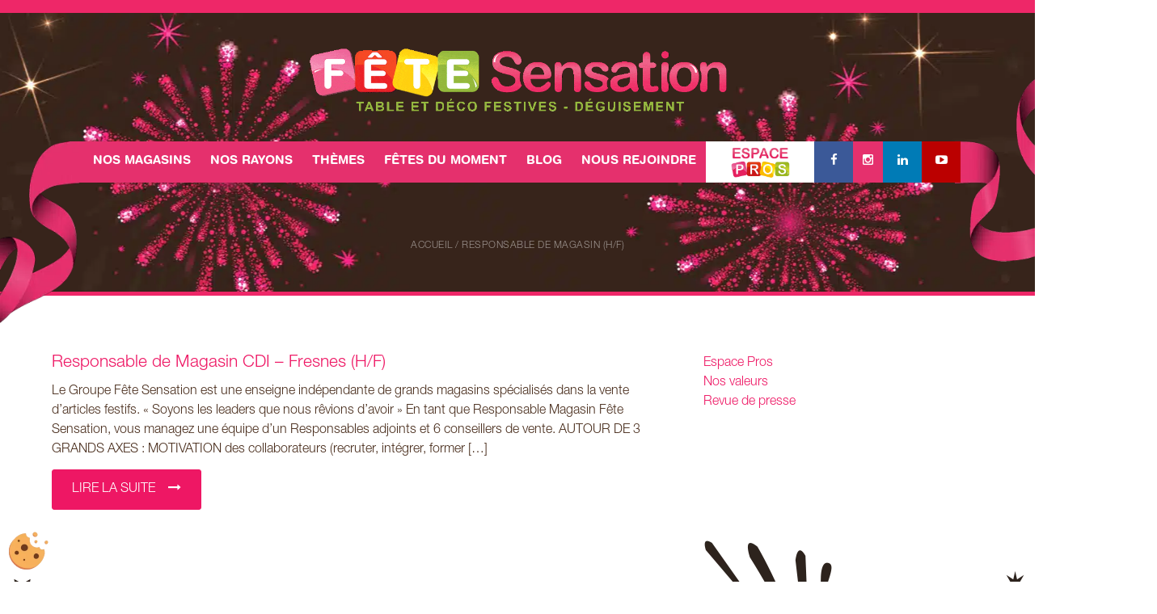

--- FILE ---
content_type: text/html; charset=UTF-8
request_url: https://www.fetesensation.fr/metiers/responsable-de-magasin-h-f/
body_size: 42807
content:
<!DOCTYPE html>
<html lang="fr-FR">
<head><meta charset="UTF-8" /><script>if(navigator.userAgent.match(/MSIE|Internet Explorer/i)||navigator.userAgent.match(/Trident\/7\..*?rv:11/i)){var href=document.location.href;if(!href.match(/[?&]nowprocket/)){if(href.indexOf("?")==-1){if(href.indexOf("#")==-1){document.location.href=href+"?nowprocket=1"}else{document.location.href=href.replace("#","?nowprocket=1#")}}else{if(href.indexOf("#")==-1){document.location.href=href+"&nowprocket=1"}else{document.location.href=href.replace("#","&nowprocket=1#")}}}}</script><script>(()=>{class RocketLazyLoadScripts{constructor(){this.v="2.0.4",this.userEvents=["keydown","keyup","mousedown","mouseup","mousemove","mouseover","mouseout","touchmove","touchstart","touchend","touchcancel","wheel","click","dblclick","input"],this.attributeEvents=["onblur","onclick","oncontextmenu","ondblclick","onfocus","onmousedown","onmouseenter","onmouseleave","onmousemove","onmouseout","onmouseover","onmouseup","onmousewheel","onscroll","onsubmit"]}async t(){this.i(),this.o(),/iP(ad|hone)/.test(navigator.userAgent)&&this.h(),this.u(),this.l(this),this.m(),this.k(this),this.p(this),this._(),await Promise.all([this.R(),this.L()]),this.lastBreath=Date.now(),this.S(this),this.P(),this.D(),this.O(),this.M(),await this.C(this.delayedScripts.normal),await this.C(this.delayedScripts.defer),await this.C(this.delayedScripts.async),await this.T(),await this.F(),await this.j(),await this.A(),window.dispatchEvent(new Event("rocket-allScriptsLoaded")),this.everythingLoaded=!0,this.lastTouchEnd&&await new Promise(t=>setTimeout(t,500-Date.now()+this.lastTouchEnd)),this.I(),this.H(),this.U(),this.W()}i(){this.CSPIssue=sessionStorage.getItem("rocketCSPIssue"),document.addEventListener("securitypolicyviolation",t=>{this.CSPIssue||"script-src-elem"!==t.violatedDirective||"data"!==t.blockedURI||(this.CSPIssue=!0,sessionStorage.setItem("rocketCSPIssue",!0))},{isRocket:!0})}o(){window.addEventListener("pageshow",t=>{this.persisted=t.persisted,this.realWindowLoadedFired=!0},{isRocket:!0}),window.addEventListener("pagehide",()=>{this.onFirstUserAction=null},{isRocket:!0})}h(){let t;function e(e){t=e}window.addEventListener("touchstart",e,{isRocket:!0}),window.addEventListener("touchend",function i(o){o.changedTouches[0]&&t.changedTouches[0]&&Math.abs(o.changedTouches[0].pageX-t.changedTouches[0].pageX)<10&&Math.abs(o.changedTouches[0].pageY-t.changedTouches[0].pageY)<10&&o.timeStamp-t.timeStamp<200&&(window.removeEventListener("touchstart",e,{isRocket:!0}),window.removeEventListener("touchend",i,{isRocket:!0}),"INPUT"===o.target.tagName&&"text"===o.target.type||(o.target.dispatchEvent(new TouchEvent("touchend",{target:o.target,bubbles:!0})),o.target.dispatchEvent(new MouseEvent("mouseover",{target:o.target,bubbles:!0})),o.target.dispatchEvent(new PointerEvent("click",{target:o.target,bubbles:!0,cancelable:!0,detail:1,clientX:o.changedTouches[0].clientX,clientY:o.changedTouches[0].clientY})),event.preventDefault()))},{isRocket:!0})}q(t){this.userActionTriggered||("mousemove"!==t.type||this.firstMousemoveIgnored?"keyup"===t.type||"mouseover"===t.type||"mouseout"===t.type||(this.userActionTriggered=!0,this.onFirstUserAction&&this.onFirstUserAction()):this.firstMousemoveIgnored=!0),"click"===t.type&&t.preventDefault(),t.stopPropagation(),t.stopImmediatePropagation(),"touchstart"===this.lastEvent&&"touchend"===t.type&&(this.lastTouchEnd=Date.now()),"click"===t.type&&(this.lastTouchEnd=0),this.lastEvent=t.type,t.composedPath&&t.composedPath()[0].getRootNode()instanceof ShadowRoot&&(t.rocketTarget=t.composedPath()[0]),this.savedUserEvents.push(t)}u(){this.savedUserEvents=[],this.userEventHandler=this.q.bind(this),this.userEvents.forEach(t=>window.addEventListener(t,this.userEventHandler,{passive:!1,isRocket:!0})),document.addEventListener("visibilitychange",this.userEventHandler,{isRocket:!0})}U(){this.userEvents.forEach(t=>window.removeEventListener(t,this.userEventHandler,{passive:!1,isRocket:!0})),document.removeEventListener("visibilitychange",this.userEventHandler,{isRocket:!0}),this.savedUserEvents.forEach(t=>{(t.rocketTarget||t.target).dispatchEvent(new window[t.constructor.name](t.type,t))})}m(){const t="return false",e=Array.from(this.attributeEvents,t=>"data-rocket-"+t),i="["+this.attributeEvents.join("],[")+"]",o="[data-rocket-"+this.attributeEvents.join("],[data-rocket-")+"]",s=(e,i,o)=>{o&&o!==t&&(e.setAttribute("data-rocket-"+i,o),e["rocket"+i]=new Function("event",o),e.setAttribute(i,t))};new MutationObserver(t=>{for(const n of t)"attributes"===n.type&&(n.attributeName.startsWith("data-rocket-")||this.everythingLoaded?n.attributeName.startsWith("data-rocket-")&&this.everythingLoaded&&this.N(n.target,n.attributeName.substring(12)):s(n.target,n.attributeName,n.target.getAttribute(n.attributeName))),"childList"===n.type&&n.addedNodes.forEach(t=>{if(t.nodeType===Node.ELEMENT_NODE)if(this.everythingLoaded)for(const i of[t,...t.querySelectorAll(o)])for(const t of i.getAttributeNames())e.includes(t)&&this.N(i,t.substring(12));else for(const e of[t,...t.querySelectorAll(i)])for(const t of e.getAttributeNames())this.attributeEvents.includes(t)&&s(e,t,e.getAttribute(t))})}).observe(document,{subtree:!0,childList:!0,attributeFilter:[...this.attributeEvents,...e]})}I(){this.attributeEvents.forEach(t=>{document.querySelectorAll("[data-rocket-"+t+"]").forEach(e=>{this.N(e,t)})})}N(t,e){const i=t.getAttribute("data-rocket-"+e);i&&(t.setAttribute(e,i),t.removeAttribute("data-rocket-"+e))}k(t){Object.defineProperty(HTMLElement.prototype,"onclick",{get(){return this.rocketonclick||null},set(e){this.rocketonclick=e,this.setAttribute(t.everythingLoaded?"onclick":"data-rocket-onclick","this.rocketonclick(event)")}})}S(t){function e(e,i){let o=e[i];e[i]=null,Object.defineProperty(e,i,{get:()=>o,set(s){t.everythingLoaded?o=s:e["rocket"+i]=o=s}})}e(document,"onreadystatechange"),e(window,"onload"),e(window,"onpageshow");try{Object.defineProperty(document,"readyState",{get:()=>t.rocketReadyState,set(e){t.rocketReadyState=e},configurable:!0}),document.readyState="loading"}catch(t){console.log("WPRocket DJE readyState conflict, bypassing")}}l(t){this.originalAddEventListener=EventTarget.prototype.addEventListener,this.originalRemoveEventListener=EventTarget.prototype.removeEventListener,this.savedEventListeners=[],EventTarget.prototype.addEventListener=function(e,i,o){o&&o.isRocket||!t.B(e,this)&&!t.userEvents.includes(e)||t.B(e,this)&&!t.userActionTriggered||e.startsWith("rocket-")||t.everythingLoaded?t.originalAddEventListener.call(this,e,i,o):(t.savedEventListeners.push({target:this,remove:!1,type:e,func:i,options:o}),"mouseenter"!==e&&"mouseleave"!==e||t.originalAddEventListener.call(this,e,t.savedUserEvents.push,o))},EventTarget.prototype.removeEventListener=function(e,i,o){o&&o.isRocket||!t.B(e,this)&&!t.userEvents.includes(e)||t.B(e,this)&&!t.userActionTriggered||e.startsWith("rocket-")||t.everythingLoaded?t.originalRemoveEventListener.call(this,e,i,o):t.savedEventListeners.push({target:this,remove:!0,type:e,func:i,options:o})}}J(t,e){this.savedEventListeners=this.savedEventListeners.filter(i=>{let o=i.type,s=i.target||window;return e!==o||t!==s||(this.B(o,s)&&(i.type="rocket-"+o),this.$(i),!1)})}H(){EventTarget.prototype.addEventListener=this.originalAddEventListener,EventTarget.prototype.removeEventListener=this.originalRemoveEventListener,this.savedEventListeners.forEach(t=>this.$(t))}$(t){t.remove?this.originalRemoveEventListener.call(t.target,t.type,t.func,t.options):this.originalAddEventListener.call(t.target,t.type,t.func,t.options)}p(t){let e;function i(e){return t.everythingLoaded?e:e.split(" ").map(t=>"load"===t||t.startsWith("load.")?"rocket-jquery-load":t).join(" ")}function o(o){function s(e){const s=o.fn[e];o.fn[e]=o.fn.init.prototype[e]=function(){return this[0]===window&&t.userActionTriggered&&("string"==typeof arguments[0]||arguments[0]instanceof String?arguments[0]=i(arguments[0]):"object"==typeof arguments[0]&&Object.keys(arguments[0]).forEach(t=>{const e=arguments[0][t];delete arguments[0][t],arguments[0][i(t)]=e})),s.apply(this,arguments),this}}if(o&&o.fn&&!t.allJQueries.includes(o)){const e={DOMContentLoaded:[],"rocket-DOMContentLoaded":[]};for(const t in e)document.addEventListener(t,()=>{e[t].forEach(t=>t())},{isRocket:!0});o.fn.ready=o.fn.init.prototype.ready=function(i){function s(){parseInt(o.fn.jquery)>2?setTimeout(()=>i.bind(document)(o)):i.bind(document)(o)}return"function"==typeof i&&(t.realDomReadyFired?!t.userActionTriggered||t.fauxDomReadyFired?s():e["rocket-DOMContentLoaded"].push(s):e.DOMContentLoaded.push(s)),o([])},s("on"),s("one"),s("off"),t.allJQueries.push(o)}e=o}t.allJQueries=[],o(window.jQuery),Object.defineProperty(window,"jQuery",{get:()=>e,set(t){o(t)}})}P(){const t=new Map;document.write=document.writeln=function(e){const i=document.currentScript,o=document.createRange(),s=i.parentElement;let n=t.get(i);void 0===n&&(n=i.nextSibling,t.set(i,n));const c=document.createDocumentFragment();o.setStart(c,0),c.appendChild(o.createContextualFragment(e)),s.insertBefore(c,n)}}async R(){return new Promise(t=>{this.userActionTriggered?t():this.onFirstUserAction=t})}async L(){return new Promise(t=>{document.addEventListener("DOMContentLoaded",()=>{this.realDomReadyFired=!0,t()},{isRocket:!0})})}async j(){return this.realWindowLoadedFired?Promise.resolve():new Promise(t=>{window.addEventListener("load",t,{isRocket:!0})})}M(){this.pendingScripts=[];this.scriptsMutationObserver=new MutationObserver(t=>{for(const e of t)e.addedNodes.forEach(t=>{"SCRIPT"!==t.tagName||t.noModule||t.isWPRocket||this.pendingScripts.push({script:t,promise:new Promise(e=>{const i=()=>{const i=this.pendingScripts.findIndex(e=>e.script===t);i>=0&&this.pendingScripts.splice(i,1),e()};t.addEventListener("load",i,{isRocket:!0}),t.addEventListener("error",i,{isRocket:!0}),setTimeout(i,1e3)})})})}),this.scriptsMutationObserver.observe(document,{childList:!0,subtree:!0})}async F(){await this.X(),this.pendingScripts.length?(await this.pendingScripts[0].promise,await this.F()):this.scriptsMutationObserver.disconnect()}D(){this.delayedScripts={normal:[],async:[],defer:[]},document.querySelectorAll("script[type$=rocketlazyloadscript]").forEach(t=>{t.hasAttribute("data-rocket-src")?t.hasAttribute("async")&&!1!==t.async?this.delayedScripts.async.push(t):t.hasAttribute("defer")&&!1!==t.defer||"module"===t.getAttribute("data-rocket-type")?this.delayedScripts.defer.push(t):this.delayedScripts.normal.push(t):this.delayedScripts.normal.push(t)})}async _(){await this.L();let t=[];document.querySelectorAll("script[type$=rocketlazyloadscript][data-rocket-src]").forEach(e=>{let i=e.getAttribute("data-rocket-src");if(i&&!i.startsWith("data:")){i.startsWith("//")&&(i=location.protocol+i);try{const o=new URL(i).origin;o!==location.origin&&t.push({src:o,crossOrigin:e.crossOrigin||"module"===e.getAttribute("data-rocket-type")})}catch(t){}}}),t=[...new Map(t.map(t=>[JSON.stringify(t),t])).values()],this.Y(t,"preconnect")}async G(t){if(await this.K(),!0!==t.noModule||!("noModule"in HTMLScriptElement.prototype))return new Promise(e=>{let i;function o(){(i||t).setAttribute("data-rocket-status","executed"),e()}try{if(navigator.userAgent.includes("Firefox/")||""===navigator.vendor||this.CSPIssue)i=document.createElement("script"),[...t.attributes].forEach(t=>{let e=t.nodeName;"type"!==e&&("data-rocket-type"===e&&(e="type"),"data-rocket-src"===e&&(e="src"),i.setAttribute(e,t.nodeValue))}),t.text&&(i.text=t.text),t.nonce&&(i.nonce=t.nonce),i.hasAttribute("src")?(i.addEventListener("load",o,{isRocket:!0}),i.addEventListener("error",()=>{i.setAttribute("data-rocket-status","failed-network"),e()},{isRocket:!0}),setTimeout(()=>{i.isConnected||e()},1)):(i.text=t.text,o()),i.isWPRocket=!0,t.parentNode.replaceChild(i,t);else{const i=t.getAttribute("data-rocket-type"),s=t.getAttribute("data-rocket-src");i?(t.type=i,t.removeAttribute("data-rocket-type")):t.removeAttribute("type"),t.addEventListener("load",o,{isRocket:!0}),t.addEventListener("error",i=>{this.CSPIssue&&i.target.src.startsWith("data:")?(console.log("WPRocket: CSP fallback activated"),t.removeAttribute("src"),this.G(t).then(e)):(t.setAttribute("data-rocket-status","failed-network"),e())},{isRocket:!0}),s?(t.fetchPriority="high",t.removeAttribute("data-rocket-src"),t.src=s):t.src="data:text/javascript;base64,"+window.btoa(unescape(encodeURIComponent(t.text)))}}catch(i){t.setAttribute("data-rocket-status","failed-transform"),e()}});t.setAttribute("data-rocket-status","skipped")}async C(t){const e=t.shift();return e?(e.isConnected&&await this.G(e),this.C(t)):Promise.resolve()}O(){this.Y([...this.delayedScripts.normal,...this.delayedScripts.defer,...this.delayedScripts.async],"preload")}Y(t,e){this.trash=this.trash||[];let i=!0;var o=document.createDocumentFragment();t.forEach(t=>{const s=t.getAttribute&&t.getAttribute("data-rocket-src")||t.src;if(s&&!s.startsWith("data:")){const n=document.createElement("link");n.href=s,n.rel=e,"preconnect"!==e&&(n.as="script",n.fetchPriority=i?"high":"low"),t.getAttribute&&"module"===t.getAttribute("data-rocket-type")&&(n.crossOrigin=!0),t.crossOrigin&&(n.crossOrigin=t.crossOrigin),t.integrity&&(n.integrity=t.integrity),t.nonce&&(n.nonce=t.nonce),o.appendChild(n),this.trash.push(n),i=!1}}),document.head.appendChild(o)}W(){this.trash.forEach(t=>t.remove())}async T(){try{document.readyState="interactive"}catch(t){}this.fauxDomReadyFired=!0;try{await this.K(),this.J(document,"readystatechange"),document.dispatchEvent(new Event("rocket-readystatechange")),await this.K(),document.rocketonreadystatechange&&document.rocketonreadystatechange(),await this.K(),this.J(document,"DOMContentLoaded"),document.dispatchEvent(new Event("rocket-DOMContentLoaded")),await this.K(),this.J(window,"DOMContentLoaded"),window.dispatchEvent(new Event("rocket-DOMContentLoaded"))}catch(t){console.error(t)}}async A(){try{document.readyState="complete"}catch(t){}try{await this.K(),this.J(document,"readystatechange"),document.dispatchEvent(new Event("rocket-readystatechange")),await this.K(),document.rocketonreadystatechange&&document.rocketonreadystatechange(),await this.K(),this.J(window,"load"),window.dispatchEvent(new Event("rocket-load")),await this.K(),window.rocketonload&&window.rocketonload(),await this.K(),this.allJQueries.forEach(t=>t(window).trigger("rocket-jquery-load")),await this.K(),this.J(window,"pageshow");const t=new Event("rocket-pageshow");t.persisted=this.persisted,window.dispatchEvent(t),await this.K(),window.rocketonpageshow&&window.rocketonpageshow({persisted:this.persisted})}catch(t){console.error(t)}}async K(){Date.now()-this.lastBreath>45&&(await this.X(),this.lastBreath=Date.now())}async X(){return document.hidden?new Promise(t=>setTimeout(t)):new Promise(t=>requestAnimationFrame(t))}B(t,e){return e===document&&"readystatechange"===t||(e===document&&"DOMContentLoaded"===t||(e===window&&"DOMContentLoaded"===t||(e===window&&"load"===t||e===window&&"pageshow"===t)))}static run(){(new RocketLazyLoadScripts).t()}}RocketLazyLoadScripts.run()})();</script>
	
	<meta name="viewport" content="width=device-width" />
	<title>Archives des Responsable de magasin (H/F) - Fête-Sensation</title>
<style id="rocket-critical-css">@font-face{font-display:swap;font-family:'Helvetica Neue';src:url(https://www.fetesensation.fr/wp-content/themes/fs/fonts/HelveticaNeueLTStd-Lt.eot?#iefix) format('embedded-opentype'),url(https://www.fetesensation.fr/wp-content/themes/fs/fonts/HelveticaNeueLTStd-Lt.otf) format('opentype'),url(https://www.fetesensation.fr/wp-content/themes/fs/fonts/HelveticaNeueLTStd-Lt.woff) format('woff'),url(https://www.fetesensation.fr/wp-content/themes/fs/fonts/HelveticaNeueLTStd-Lt.ttf) format('truetype'),url(https://www.fetesensation.fr/wp-content/themes/fs/fonts/HelveticaNeueLTStd-Lt.svg#HelveticaNeue) format('svg');font-weight:normal;font-style:normal}@font-face{font-display:swap;font-family:'Helvetica Rounded';src:url(https://www.fetesensation.fr/wp-content/themes/fs/fonts/HelveticaRoundedLTStd-Bd.eot?#iefix) format('embedded-opentype'),url(https://www.fetesensation.fr/wp-content/themes/fs/fonts/HelveticaRoundedLTStd-Bd.otf) format('opentype'),url(https://www.fetesensation.fr/wp-content/themes/fs/fonts/HelveticaRoundedLTStd-Bd.woff) format('woff'),url(https://www.fetesensation.fr/wp-content/themes/fs/fonts/HelveticaRoundedLTStd-Bd.ttf) format('truetype'),url(https://www.fetesensation.fr/wp-content/themes/fs/fonts/HelveticaRoundedLTStd-Bd.svg#HelveticaRounded) format('svg');font-weight:normal;font-style:normal}#sbi_mod_error{display:none;border:1px solid #ddd;background:#eee;color:#333;margin:10px 0 0;padding:10px 15px;font-size:13px;text-align:center;clear:both;-moz-border-radius:4px;-webkit-border-radius:4px;border-radius:4px}#sbi_mod_error br{display:initial!important}#sbi_mod_error p{padding:5px 0!important;margin:0!important;line-height:1.3!important}#sbi_mod_error span{font-size:12px}body:after{content:url(https://www.fetesensation.fr/wp-content/plugins/instagram-feed/img/sbi-sprite.png);display:none}ul{box-sizing:border-box}.entry-content{counter-reset:footnotes}:root{--wp--preset--font-size--normal:16px;--wp--preset--font-size--huge:42px}*,*:before,*:after{-moz-box-sizing:border-box;-webkit-box-sizing:border-box;box-sizing:border-box}html,body,div,span,h1,h2,h3,p,a,img,small,strong,i,ul,li,article,aside,footer,header,nav,section{margin:0;padding:0;border:0;font-size:100%;vertical-align:baseline}ul{list-style:none}h1,h2,h3{clear:both}html{overflow-y:scroll;font-size:100%;-webkit-text-size-adjust:100%;-ms-text-size-adjust:100%}article,aside,footer,header,nav,section{display:block}small{font-size:smaller}img{border:0;-ms-interpolation-mode:bicubic;max-width:100%}.wrap{width:90%;margin-left:auto;margin-right:auto;position:relative}.clear:after,.wrapper:after{clear:both}.clear:before,.clear:after,.wrapper:before,.wrapper:after{display:table;content:""}button{background:#f1f1f1;border:1px solid #f1f1f1;border-radius:2px;margin-bottom:4px;padding:10px 14px;font-weight:300;max-width:100%}button{line-height:normal}img[class*="attachment-"]{height:auto}img.wp-post-image{max-width:100%;height:auto}.bgcol,.bgcol-bis,.main-navigation .nav-menu{background-color:#ee2768;color:#fff}.bgcol a,.bgcol-bis a,.main-navigation .nav-menu a{color:#fff}.bgcol-bis{background-color:#36241a}.bgcol-white,.main-navigation li ul{background-color:#fff}.bgcol-green{background-color:#94b83e}.widget-title,.main-navigation .nav-menu li ul .rounde>a{color:#ee2768}.col-black,.main-navigation .nav-menu li ul a,.megamenu p{color:#482c1b}.col-brown{color:#60341b}.col-white,.col-white a,.megamenu .bgcol{color:#fff}i{font-style:italic}strong{font-weight:700}.tal{text-align:left}.tac{text-align:center}.upp-it,.main-navigation li a{text-transform:uppercase}.radius3,.btn{border-radius:3px}.main-navigation .nav-menu{border-radius:6px}.main-navigation .nav-menu{box-shadow:0 1px 2px rgba(0,0,0,0.6)}.facebook{background:#3b5999;color:#fff}.linkedin{background:#007bb6;color:#fff}.btn,button{display:inline-block;border:1px solid;text-decoration:none}.btn,button{color:#fff;background:#ee1764;border-color:#ee1764}.mrg12-0{margin:12px 0;margin:0.857142rem 0}.mrg24-0{margin:24px 0;margin:1.714285714rem 0}.mb0{margin-bottom:0}.mb12{margin-bottom:12px;margin-bottom:0.857142rem}.mb24{margin-bottom:24px;margin-bottom:1.714285714rem}.mb48{margin-bottom:48px;margin-bottom:3.4285714rem}.pd0{padding:0}.pd3{padding:3px}.pd6{padding:6px;padding:0.428571rem}.pd12{padding:12px;padding:0.857142rem}.pd12-24,.btn{padding:12px 24px;padding:0.857142rem 1.714285714rem}.pd24{padding:24px;padding:1.714285714rem}.pd24-0{padding:24px 0;padding:1.714285714rem 0}.pd48-0{padding:48px 0;padding:3.4285714rem 0}.pd96-0{padding:96px 0;padding:6.857142rem 0}.pdb0{padding-bottom:0}.pdb6{padding-bottom:6px;padding-bottom:0.428571rem}.pdb12{padding-bottom:12px;padding-bottom:0.857142rem}.pdb24{padding-bottom:24px;padding-bottom:1.714285714rem}.pdt0{padding-top:0}.pdt12{padding-top:12px;padding-top:0.857142rem}.pdt24{padding-top:24px;padding-top:1.714285714rem}.pdl12{padding-left:12px;padding-left:0.857142rem}.pdr6{padding-right:6px;padding-right:0.42857142rem}.pdr12{padding-right:12px;padding-right:0.857142rem}.w100{width:100%}.posrel{position:relative}.dis-no{display:none}.dis-ib{display:inline-block}.dis-b,a.dis-b img{display:block}.col-6 article,.col-7 article{float:left;width:50%}.col-6 article:nth-of-type(2n+1),.col-7 article:nth-of-type(2n+1){clear:both}.js-valign{vertical-align:top}html{font-size:87.5%}body{font-size:16px;font-size:1.142857rem;text-rendering:optimizeLegibility;color:#482c1b;font-weight:300;line-height:1.5;overflow-x:hidden;background:#fff}a{outline:none;color:#ee1764;text-decoration:none}h1,h2,h3{-moz-hyphens:none;-webkit-hyphens:none;hyphens:none;font-weight:normal}h1{font-size:60px;font-size:4.285714rem;line-height:1;letter-spacing:-2px;letter-spacing:-0.142857rem}h2{font-size:30px;font-size:2.142857rem;line-height:1;letter-spacing:0}h3{font-size:21px;font-size:1.5rem;line-height:1.142857}.assistive-text{position:absolute!important;clip:rect(1px,1px,1px,1px)}.site{border-top:16px solid #ee2768}.site-header{background-image:url(https://www.fetesensation.fr/wp-content/themes/fs/img/headerBg10.jpg);background-position:top center;background-repeat:no-repeat;border-bottom:5px solid #ee2768}#bread{font-size:12px;letter-spacing:0.5px;opacity:0.5;text-transform:uppercase}.main-navigation{position:relative;z-index:1001}.main-navigation a{text-decoration:none}.main-navigation li{display:block;position:relative}.main-navigation li a{display:block;font-size:15px;padding:14px 12px}.main-navigation .nav-menu{display:none;position:relative}.main-navigation .nav-menu>li.megamenu,.main-navigation .nav-menu>li.fbmegmenu,.main-navigation .nav-menu>li.megamenu3{position:static}.menu-toggle{display:inline-block}.widget-area .widget{-webkit-hyphens:auto;-moz-hyphens:auto;hyphens:auto;word-wrap:break-word}#colophon{background-image:url(https://www.fetesensation.fr/wp-content/themes/fs/img/footer-fetards.png);background-repeat:repeat-x;background-position:bottom center;background-size:contain}.entry-header .entry-title{font-size:40px;letter-spacing:0;text-shadow:0 2px 3px rgba(0,0,0,0.45)}.entry-header .entry-title{font-size:46px;letter-spacing:0}.megamenu .rounde>a{color:rgba(0,0,0,0.5);padding:6px 0;width:auto}.megamenu p{padding:0;margin-bottom:18px}.megamenu .subhov a{display:inline-block;font-size:14px;padding:0;text-transform:none}.megamenu-area.col-6{padding:24px 12px!important}.megamenu-area.col-6 .posrel{padding:0 10px}.megamenu div.subhov{position:absolute;left:0;width:100%;background:#f1f1f1;padding:6px 12px;display:none}.main-navigation li .subhov a{display:block;width:100%;padding:4px 0}#colophon .widget-title{border-bottom:2px solid rgba(255,255,255,0.25);margin-right:18px}#colophon .widget-title::before{background:url(https://www.fetesensation.fr/wp-content/themes/fs/img/fav.png) no-repeat;background-size:22px;content:"";display:inline-block;height:22px;left:-6px;opacity:1;position:relative;top:4px;visibility:visible;width:22px}li.fbmegmenu>a{background:#3b5998;min-width:48px;border-radius:0}.main-navigation li.fbmegmenu>ul{background:transparent;box-shadow:none!important}.main-navigation .nav-menu li.fbmegmenu ul .item{padding:2px 1px 0px;max-width:141px}.main-navigation .nav-menu li.fbmegmenu ul a{padding:12px 9px 9px;display:block}.main-navigation .nav-menu li.fbmegmenu ul .item img{border-radius:3px 3px 0 0;display:block}.main-navigation .nav-menu li.fbmegmenu ul .item .compteurs+p{margin-left:-7px;margin-right:-7px}.main-navigation .nav-menu li.fbmegmenu ul .item .compteurs+p small{font-size:11px;margin-top:7px;white-space:nowrap;text-overflow:ellipsis;overflow:hidden;display:block;height:18px}div.compteurs{text-align:right;background:#294072;color:#6082ca;position:relative;border-radius:0px 0 3px 3px}#totalfans{position:absolute;white-space:nowrap;right:120px;z-index:-1;top:0;width:150px;margin-right:-75px;opacity:0}#totalfans::after{content:'';border:7px solid transparent;border-top:7px solid #fff;position:absolute;bottom:-14px;right:50%;margin-right:-7px}span.compteur{background:#3b5998;color:#fff;border-radius:3px;letter-spacing:8px;font-family:"Helvetica Rounded";padding-left:10px;font-weight:normal;line-height:1.8;display:inline-block}.compteurs .compteur{font-size:15px;border-radius:0 0 3px 0;letter-spacing:6px;min-width:78px;max-width:80px;padding-left:7px;line-height:1.45}.megamenu .bgcol,.megamenu3 .bgcol{padding:9px 12px}.megamenu .rounde.bgcol{margin:12px}.megamenu3 .dis-b a+p{color:#482c1b;font-size:13px;padding-left:12px}.main-navigation .nav-menu>li.menu-item-type-magasin>ul a span{font-family:"Helvetica Neue"}.nav-menu>li.fbmegmenu>a{border-radius:0}.nav-menu>li.instagram>a,.nav-menu>li.youtube2>a{min-width:48px}.nav-menu>li.instagram>a,.instagradient{background:rgba(0,0,0,0) radial-gradient(circle at 33% 100%,#fed373 4%,#f15245 30%,#d92e7f 62%,#9b36b7 85%,#515ecf) repeat scroll 0 0}.youtube-bg{background:#bb0000!important}.nav-menu>li.youtube2>a{border-radius:0 6px 6px 0;background:#bb0000;color:#fff}.icons>*{font-size:24px!important;padding:12px}@media screen and (min-width:960px){.nav-menu>li{float:left}}#site-navigation ul li.bgcol a{color:#fff}.megamenu img{max-height:none!important}.nav-menu img{max-height:none!important}.magasin-nav-toggle{display:none}.site-header .site-title a img{margin-bottom:0}@media screen and (max-width:960px){body .menu-toggle{height:64px}body .menu-toggle::after,.magasin-nav-toggle::after,.socialmeg-toggle::after{content:'';position:absolute;left:-14px;width:80px;height:80px;background:#ef2d69;border-radius:100%;z-index:-1;top:28px}.magasin-nav-toggle,.socialmeg-toggle{display:inline-block;height:64px;width:64px;overflow:hidden;background:rgb(235,139,176);background:-moz-linear-gradient(-45deg,rgba(235,139,176,1) 0%,rgba(237,64,127,1) 100%);background:-webkit-linear-gradient(-45deg,rgba(235,139,176,1) 0%,rgba(237,64,127,1) 100%);background:linear-gradient(135deg,rgba(235,139,176,1) 0%,rgba(237,64,127,1) 100%);filter:progid:DXImageTransform.Microsoft.gradient( startColorstr='#eb8bb0', endColorstr='#ed407f',GradientType=1 );margin-left:7px;vertical-align:top;z-index:1;margin-top:0;position:relative;border-radius:8px}.magasin-nav-toggle img{padding:5px;margin:0!important}}@-ms-viewport{width:device-width}@viewport{width:device-width}@media screen and (min-width:600px){.mt96-600{margin-top:96px}.col-2 article,.col-6 article{float:left;width:50%}.col-2 article:nth-of-type(2n+1),.col-6 article:nth-of-type(2n+1){clear:both}.footerfires{background:url(https://www.fetesensation.fr/wp-content/themes/fs/img/footerFires2.png) no-repeat center top;display:block;height:539px;left:0;position:absolute;top:-139px;width:100%}}@media screen and (min-width:700px){.col-3 article,.col-6 article,.col-7 article{float:left;width:33.33%}.col-3 article:nth-of-type(2n+1),.col-6 article:nth-of-type(2n+1),.col-7 article:nth-of-type(2n+1){clear:none}.col-3 article:nth-of-type(3n+1),.col-6 article:nth-of-type(3n+1),.col-7 article:nth-of-type(2n+1){clear:both}}@media screen and (min-width:960px){.floatl-960{float:left}.floatr-960{float:right}.tar-960{text-align:right}.tal-960{text-align:left}.mb0-960{margin-bottom:0}.pdt48-960{padding-top:48px;padding-top:3.4285714rem}.pdl12-960,.main-navigation .nav-menu{padding-left:12px;padding-left:0.857142rem}.pdr48-960{padding-right:48px;padding-right:3.428571rem}.w30-960{width:30%}.w40-960{width:40%}.w60-960{width:60%}.w70-960{width:70%}.wrap{max-width:1200px}.main-navigation .nav-menu{display:inline-block!important;text-align:left}.main-navigation ul{margin:0;text-indent:0}.main-navigation li,.main-navigation li a{display:inline-block}.main-navigation .nav-menu>li>a{font-size:13px}.main-navigation li ul{margin:0;padding:0;position:absolute;top:100%;z-index:1;height:1px;width:1px;overflow:hidden;clip:rect(1px,1px,1px,1px)}.main-navigation li ul li a{display:block;width:180px;width:12.85714286rem;white-space:normal}li>.megamenu-areaInsta{right:0;margin-top:48px!important}.main-navigation .sub-menu li,.main-navigation .sub-menu li a{width:100%}.menu-toggle{display:none}.fbmegmenu small{font-size:10px}.megamenu .rounde.bgcol{margin-top:-12px}.main-navigation .nav-menu>li>a,.main-navigation .nav-menu>li.menu-item-type-magasin>ul a{font-family:"Helvetica Rounded"}.main-navigation .nav-menu>li.menu-item-type-magasin>.sub-menu>li a{padding-top:9px;padding-bottom:9px;line-height:1}.nav-menu>li>ul{box-shadow:0 4px 14px rgba(0,0,0,0.1)}.megamenu-area4 p{color:#482c1b;font-size:14px}.megamenu-area4 small>span.dis-ib{padding:2px 5px;text-transform:uppercase;font-size:9px;font-family:"Helvetica Rounded"}.megamenu-area4 .rounde.pdb6{font-size:13px}.megamenu-area4 article+article{border-top:1px solid rgba(0,0,0,0.1)}.megamenu-areaYouTube.clear::before{content:"\f16a";position:absolute;right:-40px;top:0;font-size:310px;line-height:1;opacity:0.25;font-family:FontAwesome}.megamenu-areaInsta .instagradient{padding:16px}.megamenu-areaInsta .instagradient::before{content:'';height:22px;width:35px;position:absolute;background:#9b36b7;right:66px;top:-11px;-webkit-transform:skewX(-63deg) rotate(30deg);transform:skewX(-63deg) rotate(30deg);z-index:-1}.col-6 article{width:16.66%}.col-6 article:nth-of-type(3n+1),.col-6 article:nth-of-type(2n+1){clear:none}.col-6 article:nth-of-type(6n+1){clear:both}.col-7 article{width:14.28%}.col-7 article:nth-of-type(3n+1),.col-7 article:nth-of-type(2n+1){clear:none}.col-7 article:nth-of-type(7n+1){clear:both}}@media screen and (min-width:1200px){.main-navigation .nav-menu>li>a{font-size:15px}.floatl-1200{float:left}.floatr-1200{float:right}.mb0-1200{margin-bottom:0}.pdr24-1200{padding-right:24px;padding-right:1.714285rem}.w20-1200{width:20%}.w80-1200{width:80%}.col-6 article{width:16.66%}.col-6 article:nth-of-type(3n+1),.col-6 article:nth-of-type(2n+1){clear:none}.col-6 article:nth-of-type(6n+1){clear:both}.col-7 article{width:14.28%}.col-7 article:nth-of-type(3n+1),.col-7 article:nth-of-type(2n+1){clear:none}.col-7 article:nth-of-type(7n+1){clear:both}}@media screen and (max-width:1320px){.js-valign-1200{margin-top:0!important}}@media screen and (max-width:960px){.main-navigation li.fbmegmenu>ul{padding:0 0 15px;background:#3b5998}li.fbmegmenu ul article{width:33%!important;clear:none!important;float:none;display:inline-block}li.fbmegmenu ul>article:nth-of-type(3n+1){clear:both!important}.compteurs .compteur{padding:4px 0 4px 7px}h1.entry-title{font-size:32px}#site-navigation li.bgcol{border-bottom:21px solid;border-top:7px solid;display:inline-block}#site-navigation li.bgcol>a{border-radius:3px}.megamenu-area3,.megamenu-area4{display:none!important}.megamenu-areaInsta .instagradient{padding:1rem}.nav-menu>li.youtube2>a{border-radius:0}}@media screen and (max-width:700px){.megamenu-area{text-align:center}}@media screen and (max-width:600px){.site-header .site-title a img{width:100%;height:fit-content}}@media screen and (max-width:560px){li.fbmegmenu ul article{width:48%!important}}@media screen and (max-width:960px){#masthead{background-image:url(https://www.fetesensation.fr/wp-content/themes/fs/img/bg-phone3b-500.webp);background-size:250%}body .menu-toggle{background:rgb(235,139,176);background:-moz-linear-gradient(-45deg,rgba(235,139,176,1) 0%,rgba(237,64,127,1) 100%);background:-webkit-linear-gradient(-45deg,rgba(235,139,176,1) 0%,rgba(237,64,127,1) 100%);background:linear-gradient(135deg,rgba(235,139,176,1) 0%,rgba(237,64,127,1) 100%);filter:progid:DXImageTransform.Microsoft.gradient( startColorstr='#eb8bb0', endColorstr='#ed407f',GradientType=1 );border-radius:8px;position:relative;z-index:1;padding:1rem 1.5rem;color:#fff;overflow:hidden;font-size:26px}}@media screen and (max-width:700px){.megamenu-area{text-align:center}}@media screen and (max-width:700px){.megamenu-area{text-align:center}}@media screen and (max-width:960px){.main-navigation .nav-menu>li.fbmegmenu{position:relative}}.socialmeg-toggle{overflow:hidden;margin-left:7px;vertical-align:top;z-index:1;margin-top:0;position:relative;border-radius:8px}.socialmeg-toggle>*{height:32px;width:32px;float:left;line-height:32px!important;background:transparent!important}@media screen and (min-width:960px){.socialmeg-toggle{display:none}#site-navigation ul.nav-menu::before,#site-navigation ul.nav-menu::after{content:'';background:url(https://www.fetesensation.fr/wp-content/themes/fs/img/fsruban-d3.png);position:absolute;left:-209px;top:0;height:565px;width:250px;background-size:215px;background-repeat:no-repeat}#site-navigation ul.nav-menu::after{background-image:url(https://www.fetesensation.fr/wp-content/themes/fs/img/fsruban-g.png);left:auto;right:-243px;height:278px;width:250px;background-size:194px;bottom:-100px;top:auto;z-index:-1}.main-navigation .nav-menu{background-color:#e5306d}.main-navigation .nav-menu>li>a{height:51px}}@media screen and (max-width:1200px){#site-navigation ul.nav-menu::before{background-size:202px;left:-194px}#site-navigation ul.nav-menu::after{background-size:183px;bottom:-110px}.main-navigation .nav-menu>li>a{height:48px}}.nav-menu>li.linkedin>a{min-width:48px}.main-navigation ul li>ul.megamenu-areaLkd{right:0;border-top:5px solid #0970a7;background:#f1f1f1;color:#333;padding:14px;width:380px}@media screen and (max-width:960px){.main-navigation ul li>ul.megamenu-areaLkd{width:100%}}.imghovonly{position:relative}.imghovonly img{display:none!important;position:absolute;height:35px}.nav-menu>li.youtube2>a{border-radius:0}@media screen and (min-width:960px){.main-navigation .nav-menu{box-shadow:none}}@media screen and (max-width:960px){.magasin-nav-toggle{margin-left:0}.menu-toggle{margin-left:7px}}@media screen and (max-width:960px){.menu-mobile-container{display:block}.menu-principal-container{display:none}.main-navigation .nav-menu>li>a{height:auto}}@media screen and (min-width:960px){.menu-principal-container{display:block}.menu-mobile-container{display:none}}.dropdown_menu_magasin .sub-menu{display:none}#menu-mobile>li:not(.tac){border-bottom:1px solid white}#tarteaucitronRoot .tarteaucitronAllow{background:#95b739!important}#tarteaucitronDisclaimerAlert h2{-webkit-text-stroke:#332119!important;color:#332119!important}#tarteaucitronRoot #tarteaucitronAlertBig{border-radius:3px!important;border:4px #e5306d solid!important}#tarteaucitronRoot #tarteaucitronAlertBig::before{background-image:url(/wp-content/themes/fs/img/fetards.png)!important;content:"";position:absolute;top:0;left:0;width:100%;height:100%;filter:blur(3px) invert(43%) sepia(60%) saturate(7400%) hue-rotate(322deg) brightness(90%) contrast(92%);z-index:-1;background-position:bottom;background-size:contain}@media screen and (max-width:1038px){#tarteaucitronRoot #tarteaucitronAlertBig::before{background-size:cover}}.menu-pro{background:#FFF}.menu-pro a{background:url('https://www.fetesensation.fr/wp-content/uploads/2024/02/ESPACE-PROS.png');background-size:auto;background-position:center;background-size:contain;background-repeat:no-repeat;color:transparent!important}@media screen and (max-width:960px){.menu-pro a{background:url('https://www.fetesensation.fr/wp-content/uploads/2024/02/ESPACE-PROS-longueur-sans-fond.png');background-size:auto;background-position:center;background-size:200px;background-repeat:no-repeat;color:transparent!important}}.tac_visually-hidden{position:absolute;width:1px;height:1px;padding:0;margin:-1px;overflow:hidden;clip:rect(0,0,0,0);white-space:nowrap;border:0}span.tarteaucitronH3{font-weight:700!important}#tarteaucitron #tarteaucitronServices_mandatory .tarteaucitronH3{font-weight:500!important;font-size:14px;margin-top:7px}.tarteaucitronLine{border-left:0 solid transparent!important}@media screen and (max-width:767px){html body #tarteaucitronRoot #tarteaucitron ul#tarteaucitronServices_mandatory .tarteaucitronDeny{display:none!important}html body #tarteaucitronRoot #tarteaucitron .tarteaucitronAsk,html body #tarteaucitronRoot #tarteaucitron .tarteaucitronBorder button,html body #tarteaucitronRoot #tarteaucitron .tarteaucitronName{width:100%!important;display:block!important;margin-left:0!important;margin-right:0!important;box-sizing:border-box!important;max-width:100%!important;margin-bottom:8px!important}html body #tarteaucitronRoot #tarteaucitron .tarteaucitronBorder ul .tarteaucitronLine{padding:16px!important}html body #tarteaucitronRoot #tarteaucitron div#tarteaucitronMainLineOffset .tarteaucitronName{display:none!important}#tarteaucitronServices_mandatory li.tarteaucitronLine .tarteaucitronName span{width:100%!important;display:inline-block}li.tarteaucitronLine .tarteaucitronName span{width:80%!important;display:inline-block}}#tarteaucitronRoot a,#tarteaucitronRoot div,#tarteaucitronRoot h2,#tarteaucitronRoot img,#tarteaucitronRoot li,#tarteaucitronRoot span,#tarteaucitronRoot ul{margin:0;padding:0;border:0;font-size:100%;font:inherit;vertical-align:baseline;text-align:initial;text-shadow:initial}#tarteaucitronRoot ul{list-style:none}div#tarteaucitronMainLineOffset{margin-top:0!important}div#tarteaucitronServices{margin-top:21px!important}#tarteaucitronServices::-webkit-scrollbar{width:5px}#tarteaucitronServices::-webkit-scrollbar-track{-webkit-box-shadow:inset 0 0 0 transparent}#tarteaucitronServices::-webkit-scrollbar-thumb{background-color:#ddd;outline:0 solid #708090}div#tarteaucitronServices{box-shadow:0 40px 60px #545454;border-radius:15px 0 0 0}@media screen and (max-width:479px){#tarteaucitron .tarteaucitronLine .tarteaucitronName{width:90%!important}#tarteaucitron .tarteaucitronLine .tarteaucitronAsk{float:left!important;margin:10px 15px 5px}}@media screen and (max-width:767px){#tarteaucitron{background:#fff;border:0!important;bottom:0!important;height:100%!important;left:0!important;margin:0!important;max-height:100%!important;max-width:100%!important;top:0!important;width:100%!important}#tarteaucitron .tarteaucitronBorder{border:0!important}#tarteaucitron #tarteaucitronServices .tarteaucitronTitle{text-align:left!important}.tarteaucitronName .tarteaucitronH2{max-width:80%}#tarteaucitron #tarteaucitronServices .tarteaucitronLine .tarteaucitronAsk{text-align:center!important}#tarteaucitron #tarteaucitronServices .tarteaucitronLine .tarteaucitronAsk button{margin-bottom:5px}}@media screen and (min-width:768px) and (max-width:991px){#tarteaucitron{border:0!important;left:0!important;margin:0 5%!important;max-height:80%!important;width:90%!important}}#tarteaucitronRoot div#tarteaucitron{left:0;right:0;margin:auto}#tarteaucitronRoot button#tarteaucitronBack{background:#eee}#tarteaucitron .clear{clear:both}#tarteaucitron a{color:#424242;font-size:11px;font-weight:700;text-decoration:none}#tarteaucitronRoot button{background:0 0;border:0}#tarteaucitron ul{padding:0}#tarteaucitron .tarteaucitronH1,#tarteaucitron .tarteaucitronH2,#tarteaucitron .tarteaucitronH3{display:block}#tarteaucitronRoot{left:0;position:absolute;right:0;top:0;width:100%}#tarteaucitronRoot *{box-sizing:initial;color:#333;font-family:sans-serif;font-size:14px;line-height:normal;vertical-align:initial}#tarteaucitronRoot .tarteaucitronH1{font-size:1.5em;text-align:center;color:#fff;margin:15px 0 28px}#tarteaucitronRoot .tarteaucitronH2{display:inline-block;margin:12px 0 0 10px;color:#fff}#tarteaucitronBack{background:#fff;display:none;height:100%;left:0;opacity:.7;position:fixed;top:0;width:100%;z-index:2147483646}#tarteaucitron{display:none;max-height:80%;left:50%;margin:0 auto 0 -430px;padding:0;position:fixed;top:6%;width:860px;z-index:2147483647}#tarteaucitron .tarteaucitronBorder{background:#fff;border:2px solid #333;border-top:0;height:auto;overflow:auto}#tarteaucitron #tarteaucitronClosePanel{background:#333;color:#fff;font-size:12px;font-weight:700;text-decoration:none;padding:4px 0;position:absolute;right:0;text-align:center;width:70px}#tarteaucitron #tarteaucitronServices .tarteaucitronHidden{background:rgba(51,51,51,.07)}#tarteaucitron #tarteaucitronServices .tarteaucitronHidden{display:none;position:relative}#tarteaucitron #tarteaucitronInfo,#tarteaucitron #tarteaucitronServices .tarteaucitronDetails,#tarteaucitron #tarteaucitronServices .tarteaucitronTitle button{color:#fff;display:inline-block;font-size:14px;font-weight:700;margin:20px 0 0;padding:5px 20px;text-align:left;width:auto;background:#333;border-radius:0 15px 0 0}#tarteaucitron #tarteaucitronInfo,#tarteaucitron #tarteaucitronServices .tarteaucitronDetails{color:#fff;display:none;font-size:12px;font-weight:500;margin-top:0;max-width:270px;padding:20px;position:absolute;z-index:2147483647}#tarteaucitron #tarteaucitronServices .tarteaucitronLine{background:rgba(51,51,51,.1);border-left:5px solid transparent;margin:0;overflow:hidden;padding:15px 5px}#tarteaucitron #tarteaucitronServices .tarteaucitronMainLine{background:#333;border:3px solid #333;border-left:9px solid #333;border-top:5px solid #333;margin-bottom:0;margin-top:21px;position:relative}#tarteaucitron #tarteaucitronServices .tarteaucitronMainLine .tarteaucitronName{margin-left:15px;margin-top:2px}#tarteaucitron #tarteaucitronServices .tarteaucitronMainLine .tarteaucitronAsk{margin-top:0!important}#tarteaucitron #tarteaucitronServices .tarteaucitronLine .tarteaucitronName{display:inline-block;float:left;margin-left:10px;text-align:left;width:50%}#tarteaucitron #tarteaucitronServices .tarteaucitronLine .tarteaucitronAsk{display:inline-block;float:right;margin:7px 15px 0;text-align:right}#tarteaucitron #tarteaucitronServices .tarteaucitronLine .tarteaucitronAsk .tarteaucitronAllow,#tarteaucitron #tarteaucitronServices .tarteaucitronLine .tarteaucitronAsk .tarteaucitronDeny{background:#555;border-radius:15px;color:#fff;display:inline-block;padding:6px 10px;text-align:center;text-decoration:none;width:auto;border:0}#tarteaucitron #tarteaucitronServices #tarteaucitronServices_mandatory .tarteaucitronLine button.tarteaucitronAllow{background-color:#1b870b}#tarteaucitron #tarteaucitronServices #tarteaucitronServices_mandatory .tarteaucitronLine button.tarteaucitronAllow{opacity:.4}#tarteaucitron #tarteaucitronServices .tarteaucitronLine .tarteaucitronName .tarteaucitronListCookies{color:#333;font-size:12px}#tarteaucitron .tarteaucitronH3{font-size:18px}#tarteaucitron #tarteaucitronMainLineOffset .tarteaucitronName{width:auto!important;margin-left:0!important;font-size:14px}span#tarteaucitronDisclaimerAlert{display:inline-block;max-height:50vh;overflow:auto;width:100%}#tarteaucitron #tarteaucitronServices .tarteaucitronMainLine,#tarteaucitron .tarteaucitronBorder{border-color:#333!important}.tarteaucitronAlertBigBottom{bottom:0}#tarteaucitronRoot #tarteaucitronAlertBig{background:#fff;color:#333;display:none;font-size:15px!important;left:0;position:fixed;box-sizing:content-box;z-index:2147483645;text-align:center;margin:1% 2% 1%;width:94%;box-shadow:0 0 9000px #000;border-radius:20px;padding:1% 1%}#tarteaucitronAlertBig #tarteaucitronDisclaimerAlert,#tarteaucitronAlertBig #tarteaucitronPrivacyUrl{font:15px sans-serif;color:#333;margin-bottom:5px}#tarteaucitron #tarteaucitronPrivacyUrlDialog,#tarteaucitronAlertBig #tarteaucitronCloseAlert,#tarteaucitronAlertBig #tarteaucitronPersonalize2,#tarteaucitronRoot .tarteaucitronAllow,#tarteaucitronRoot .tarteaucitronDeny,.tarteaucitronCTAButton{background:#3e3e3e;color:#fff;display:inline-block;font-size:16px!important;line-height:1.2;padding:5px 15px;text-decoration:none;margin:0 0 7px 7px;border-radius:25px}#tarteaucitron #tarteaucitronPrivacyUrlDialog,#tarteaucitronAlertBig #tarteaucitronCloseAlert{background:linear-gradient(90deg,#333 0,#555 100%);color:#fff;font-size:13px;margin-bottom:3px;margin:0 0 7px 7px;padding:5px 10px}#tarteaucitronServices #tarteaucitronPrivacyUrlDialog{color:#fff;background:0 0}#tarteaucitronPercentage{background:#0a0!important;box-shadow:0 0 2px #fff,0 1px 2px #555;height:5px;left:0;position:fixed;width:0;z-index:2147483644}.tarteaucitronIconBottomLeft{bottom:0;left:0}.tarteaucitronIconBottomLeft #tarteaucitronManager{border-radius:7px 7px 2px 2px}#tarteaucitronIcon{background:0 0;position:fixed;display:none;width:auto;z-index:2147483646}#tarteaucitronIcon #tarteaucitronManager{color:transparent;display:inline-block;font-size:11px!important;padding:8px 10px 8px;border:none}#tarteaucitronIcon #tarteaucitronManager img{width:50px;height:50px}#tarteaucitronRoot .tarteaucitronCross::before{content:'\2717';display:inline-block;color:#333}#tarteaucitronRoot .tarteaucitronWrench::before{content:'\01F6E0';display:inline-block;color:#fff}#tarteaucitronServices .tarteaucitronCross::before{content:'\2717';display:inline-block;color:#fff}#tarteaucitronRoot .tarteaucitronCheck::before{content:'\2713';display:inline-block;color:#fff}#tarteaucitronRoot .tarteaucitronPlus::before{content:'\271b';display:inline-block;color:#fff}.tarteaucitronLine .tarteaucitronAllow,.tarteaucitronLine .tarteaucitronDeny{opacity:.4}#tarteaucitronServices_mandatory button.tarteaucitronAllow{opacity:1}div#tarteaucitronInfo{display:block!important;position:relative!important;text-align:center!important;max-width:80%!important;padding:15px 0!important;margin:-10px auto 40px!important;font-size:1em!important;border-bottom:1px solid;border-top:1px solid;border-color:#555}a.tarteaucitronSelfLink{position:absolute;left:0;right:0;bottom:-40px;text-align:center!important;display:block;height:30px;text-transform:uppercase;color:#ffd900!important}.tarteaucitronMainLine .tarteaucitronH2{font-size:1.2em!important;margin-top:4px!important}.tarteaucitron-spacer-20{height:20px;display:block}#tarteaucitronDisclaimerAlert h2{color:#333;font-family:inherit;font-size:1.4rem;margin:20px 15px 0}.tarteaucitronButtons{text-align:center}</style>
	<link rel="profile" href="http://gmpg.org/xfn/11" />
	<link rel="pingback" href="https://www.fetesensation.fr/xmlrpc.php" />
		<link data-minify="1" rel="preload"   href="https://www.fetesensation.fr/wp-content/cache/min/1/wp-content/themes/fs/fonts/hn.css?ver=1767289287" data-rocket-async="style" as="style" onload="this.onload=null;this.rel='stylesheet'" onerror="this.removeAttribute('data-rocket-async')"  type="text/css" media="all" /><link data-minify="1" rel="preload"   href="https://www.fetesensation.fr/wp-content/cache/min/1/wp-content/themes/fs/fonts/hr.css?ver=1767289287" data-rocket-async="style" as="style" onload="this.onload=null;this.rel='stylesheet'" onerror="this.removeAttribute('data-rocket-async')"  type="text/css" media="all" /><style>body, input, button, textarea, select { font-family: "Helvetica Neue"; }</style><style>.rounde { font-family: "Helvetica Rounded"; }</style>	<!--[if lt IE 9]>
	<script src="https://www.fetesensation.fr/wp-content/themes/fs/js/html5.js" type="text/javascript"></script>
	<![endif]-->
	<meta name='robots' content='index, follow, max-image-preview:large, max-snippet:-1, max-video-preview:-1' />
	<style>img:is([sizes="auto" i], [sizes^="auto," i]) { contain-intrinsic-size: 3000px 1500px }</style>
	
	<!-- This site is optimized with the Yoast SEO plugin v26.4 - https://yoast.com/wordpress/plugins/seo/ -->
	<link rel="canonical" href="https://www.fetesensation.fr/metiers/responsable-de-magasin-h-f/" />
	<meta property="og:locale" content="fr_FR" />
	<meta property="og:type" content="article" />
	<meta property="og:title" content="Archives des Responsable de magasin (H/F) - Fête-Sensation" />
	<meta property="og:url" content="https://www.fetesensation.fr/metiers/responsable-de-magasin-h-f/" />
	<meta property="og:site_name" content="Fête-Sensation" />
	<meta name="twitter:card" content="summary_large_image" />
	<meta name="twitter:site" content="@FeteSensation" />
	<script type="application/ld+json" class="yoast-schema-graph">{"@context":"https://schema.org","@graph":[{"@type":"CollectionPage","@id":"https://www.fetesensation.fr/metiers/responsable-de-magasin-h-f/","url":"https://www.fetesensation.fr/metiers/responsable-de-magasin-h-f/","name":"Archives des Responsable de magasin (H/F) - Fête-Sensation","isPartOf":{"@id":"https://www.fetesensation.fr/#website"},"breadcrumb":{"@id":"https://www.fetesensation.fr/metiers/responsable-de-magasin-h-f/#breadcrumb"},"inLanguage":"fr-FR"},{"@type":"BreadcrumbList","@id":"https://www.fetesensation.fr/metiers/responsable-de-magasin-h-f/#breadcrumb","itemListElement":[{"@type":"ListItem","position":1,"name":"Accueil","item":"https://www.fetesensation.fr/"},{"@type":"ListItem","position":2,"name":"Responsable de magasin (H/F)"}]},{"@type":"WebSite","@id":"https://www.fetesensation.fr/#website","url":"https://www.fetesensation.fr/","name":"Fête-Sensation","description":"Déguisements, Table et Déco Festives, Ballons","publisher":{"@id":"https://www.fetesensation.fr/#organization"},"potentialAction":[{"@type":"SearchAction","target":{"@type":"EntryPoint","urlTemplate":"https://www.fetesensation.fr/?s={search_term_string}"},"query-input":{"@type":"PropertyValueSpecification","valueRequired":true,"valueName":"search_term_string"}}],"inLanguage":"fr-FR"},{"@type":"Organization","@id":"https://www.fetesensation.fr/#organization","name":"Fête Sensation","url":"https://www.fetesensation.fr/","logo":{"@type":"ImageObject","inLanguage":"fr-FR","@id":"https://www.fetesensation.fr/#/schema/logo/image/","url":"https://www.fetesensation.fr/wp-content/uploads/2016/10/logo-fete-sensation-01.png","contentUrl":"https://www.fetesensation.fr/wp-content/uploads/2016/10/logo-fete-sensation-01.png","width":800,"height":444,"caption":"Fête Sensation"},"image":{"@id":"https://www.fetesensation.fr/#/schema/logo/image/"},"sameAs":["https://www.facebook.com/FeteSensation/","https://x.com/FeteSensation","https://www.instagram.com/fetesensation/?hl=fr","https://www.linkedin.com/company/f-te-sensation/","https://www.youtube.com/channel/UCYLrAaHbTc1tVnbZr43Vtqw"]}]}</script>
	<!-- / Yoast SEO plugin. -->


<link rel='dns-prefetch' href='//cdnjs.cloudflare.com' />
<link rel="alternate" type="application/rss+xml" title="Fête-Sensation &raquo; Flux" href="https://www.fetesensation.fr/feed/" />
<link rel="alternate" type="application/rss+xml" title="Fête-Sensation &raquo; Flux des commentaires" href="https://www.fetesensation.fr/comments/feed/" />
<link rel="alternate" type="application/rss+xml" title="Flux pour Fête-Sensation &raquo; Responsable de magasin (H/F) Métier" href="https://www.fetesensation.fr/metiers/responsable-de-magasin-h-f/feed/" />
<link rel='preload'  href='https://fonts.googleapis.com/css?family=Open+Sans%3A300%2C400%2C500%2C600%2C700%2C800&#038;display=swap&#038;ver=6.8.3' data-rocket-async="style" as="style" onload="this.onload=null;this.rel='stylesheet'" onerror="this.removeAttribute('data-rocket-async')"  type='text/css' media='all' />
<link data-minify="1" rel='preload'  href='https://www.fetesensation.fr/wp-content/cache/min/1/wp-content/plugins/photo-gallery/booster/assets/css/global.css?ver=1767289287' data-rocket-async="style" as="style" onload="this.onload=null;this.rel='stylesheet'" onerror="this.removeAttribute('data-rocket-async')"  type='text/css' media='all' />
<link rel='preload'  href='https://www.fetesensation.fr/wp-content/plugins/instagram-feed/css/sbi-styles.min.css?ver=6.10.0' data-rocket-async="style" as="style" onload="this.onload=null;this.rel='stylesheet'" onerror="this.removeAttribute('data-rocket-async')"  type='text/css' media='all' />
<style id='wp-emoji-styles-inline-css' type='text/css'>

	img.wp-smiley, img.emoji {
		display: inline !important;
		border: none !important;
		box-shadow: none !important;
		height: 1em !important;
		width: 1em !important;
		margin: 0 0.07em !important;
		vertical-align: -0.1em !important;
		background: none !important;
		padding: 0 !important;
	}
</style>
<link rel='preload'  href='https://www.fetesensation.fr/wp-includes/css/dist/block-library/style.min.css?ver=6.8.3' data-rocket-async="style" as="style" onload="this.onload=null;this.rel='stylesheet'" onerror="this.removeAttribute('data-rocket-async')"  type='text/css' media='all' />
<style id='classic-theme-styles-inline-css' type='text/css'>
/*! This file is auto-generated */
.wp-block-button__link{color:#fff;background-color:#32373c;border-radius:9999px;box-shadow:none;text-decoration:none;padding:calc(.667em + 2px) calc(1.333em + 2px);font-size:1.125em}.wp-block-file__button{background:#32373c;color:#fff;text-decoration:none}
</style>
<style id='global-styles-inline-css' type='text/css'>
:root{--wp--preset--aspect-ratio--square: 1;--wp--preset--aspect-ratio--4-3: 4/3;--wp--preset--aspect-ratio--3-4: 3/4;--wp--preset--aspect-ratio--3-2: 3/2;--wp--preset--aspect-ratio--2-3: 2/3;--wp--preset--aspect-ratio--16-9: 16/9;--wp--preset--aspect-ratio--9-16: 9/16;--wp--preset--color--black: #000000;--wp--preset--color--cyan-bluish-gray: #abb8c3;--wp--preset--color--white: #ffffff;--wp--preset--color--pale-pink: #f78da7;--wp--preset--color--vivid-red: #cf2e2e;--wp--preset--color--luminous-vivid-orange: #ff6900;--wp--preset--color--luminous-vivid-amber: #fcb900;--wp--preset--color--light-green-cyan: #7bdcb5;--wp--preset--color--vivid-green-cyan: #00d084;--wp--preset--color--pale-cyan-blue: #8ed1fc;--wp--preset--color--vivid-cyan-blue: #0693e3;--wp--preset--color--vivid-purple: #9b51e0;--wp--preset--gradient--vivid-cyan-blue-to-vivid-purple: linear-gradient(135deg,rgba(6,147,227,1) 0%,rgb(155,81,224) 100%);--wp--preset--gradient--light-green-cyan-to-vivid-green-cyan: linear-gradient(135deg,rgb(122,220,180) 0%,rgb(0,208,130) 100%);--wp--preset--gradient--luminous-vivid-amber-to-luminous-vivid-orange: linear-gradient(135deg,rgba(252,185,0,1) 0%,rgba(255,105,0,1) 100%);--wp--preset--gradient--luminous-vivid-orange-to-vivid-red: linear-gradient(135deg,rgba(255,105,0,1) 0%,rgb(207,46,46) 100%);--wp--preset--gradient--very-light-gray-to-cyan-bluish-gray: linear-gradient(135deg,rgb(238,238,238) 0%,rgb(169,184,195) 100%);--wp--preset--gradient--cool-to-warm-spectrum: linear-gradient(135deg,rgb(74,234,220) 0%,rgb(151,120,209) 20%,rgb(207,42,186) 40%,rgb(238,44,130) 60%,rgb(251,105,98) 80%,rgb(254,248,76) 100%);--wp--preset--gradient--blush-light-purple: linear-gradient(135deg,rgb(255,206,236) 0%,rgb(152,150,240) 100%);--wp--preset--gradient--blush-bordeaux: linear-gradient(135deg,rgb(254,205,165) 0%,rgb(254,45,45) 50%,rgb(107,0,62) 100%);--wp--preset--gradient--luminous-dusk: linear-gradient(135deg,rgb(255,203,112) 0%,rgb(199,81,192) 50%,rgb(65,88,208) 100%);--wp--preset--gradient--pale-ocean: linear-gradient(135deg,rgb(255,245,203) 0%,rgb(182,227,212) 50%,rgb(51,167,181) 100%);--wp--preset--gradient--electric-grass: linear-gradient(135deg,rgb(202,248,128) 0%,rgb(113,206,126) 100%);--wp--preset--gradient--midnight: linear-gradient(135deg,rgb(2,3,129) 0%,rgb(40,116,252) 100%);--wp--preset--font-size--small: 13px;--wp--preset--font-size--medium: 20px;--wp--preset--font-size--large: 36px;--wp--preset--font-size--x-large: 42px;--wp--preset--spacing--20: 0.44rem;--wp--preset--spacing--30: 0.67rem;--wp--preset--spacing--40: 1rem;--wp--preset--spacing--50: 1.5rem;--wp--preset--spacing--60: 2.25rem;--wp--preset--spacing--70: 3.38rem;--wp--preset--spacing--80: 5.06rem;--wp--preset--shadow--natural: 6px 6px 9px rgba(0, 0, 0, 0.2);--wp--preset--shadow--deep: 12px 12px 50px rgba(0, 0, 0, 0.4);--wp--preset--shadow--sharp: 6px 6px 0px rgba(0, 0, 0, 0.2);--wp--preset--shadow--outlined: 6px 6px 0px -3px rgba(255, 255, 255, 1), 6px 6px rgba(0, 0, 0, 1);--wp--preset--shadow--crisp: 6px 6px 0px rgba(0, 0, 0, 1);}:where(.is-layout-flex){gap: 0.5em;}:where(.is-layout-grid){gap: 0.5em;}body .is-layout-flex{display: flex;}.is-layout-flex{flex-wrap: wrap;align-items: center;}.is-layout-flex > :is(*, div){margin: 0;}body .is-layout-grid{display: grid;}.is-layout-grid > :is(*, div){margin: 0;}:where(.wp-block-columns.is-layout-flex){gap: 2em;}:where(.wp-block-columns.is-layout-grid){gap: 2em;}:where(.wp-block-post-template.is-layout-flex){gap: 1.25em;}:where(.wp-block-post-template.is-layout-grid){gap: 1.25em;}.has-black-color{color: var(--wp--preset--color--black) !important;}.has-cyan-bluish-gray-color{color: var(--wp--preset--color--cyan-bluish-gray) !important;}.has-white-color{color: var(--wp--preset--color--white) !important;}.has-pale-pink-color{color: var(--wp--preset--color--pale-pink) !important;}.has-vivid-red-color{color: var(--wp--preset--color--vivid-red) !important;}.has-luminous-vivid-orange-color{color: var(--wp--preset--color--luminous-vivid-orange) !important;}.has-luminous-vivid-amber-color{color: var(--wp--preset--color--luminous-vivid-amber) !important;}.has-light-green-cyan-color{color: var(--wp--preset--color--light-green-cyan) !important;}.has-vivid-green-cyan-color{color: var(--wp--preset--color--vivid-green-cyan) !important;}.has-pale-cyan-blue-color{color: var(--wp--preset--color--pale-cyan-blue) !important;}.has-vivid-cyan-blue-color{color: var(--wp--preset--color--vivid-cyan-blue) !important;}.has-vivid-purple-color{color: var(--wp--preset--color--vivid-purple) !important;}.has-black-background-color{background-color: var(--wp--preset--color--black) !important;}.has-cyan-bluish-gray-background-color{background-color: var(--wp--preset--color--cyan-bluish-gray) !important;}.has-white-background-color{background-color: var(--wp--preset--color--white) !important;}.has-pale-pink-background-color{background-color: var(--wp--preset--color--pale-pink) !important;}.has-vivid-red-background-color{background-color: var(--wp--preset--color--vivid-red) !important;}.has-luminous-vivid-orange-background-color{background-color: var(--wp--preset--color--luminous-vivid-orange) !important;}.has-luminous-vivid-amber-background-color{background-color: var(--wp--preset--color--luminous-vivid-amber) !important;}.has-light-green-cyan-background-color{background-color: var(--wp--preset--color--light-green-cyan) !important;}.has-vivid-green-cyan-background-color{background-color: var(--wp--preset--color--vivid-green-cyan) !important;}.has-pale-cyan-blue-background-color{background-color: var(--wp--preset--color--pale-cyan-blue) !important;}.has-vivid-cyan-blue-background-color{background-color: var(--wp--preset--color--vivid-cyan-blue) !important;}.has-vivid-purple-background-color{background-color: var(--wp--preset--color--vivid-purple) !important;}.has-black-border-color{border-color: var(--wp--preset--color--black) !important;}.has-cyan-bluish-gray-border-color{border-color: var(--wp--preset--color--cyan-bluish-gray) !important;}.has-white-border-color{border-color: var(--wp--preset--color--white) !important;}.has-pale-pink-border-color{border-color: var(--wp--preset--color--pale-pink) !important;}.has-vivid-red-border-color{border-color: var(--wp--preset--color--vivid-red) !important;}.has-luminous-vivid-orange-border-color{border-color: var(--wp--preset--color--luminous-vivid-orange) !important;}.has-luminous-vivid-amber-border-color{border-color: var(--wp--preset--color--luminous-vivid-amber) !important;}.has-light-green-cyan-border-color{border-color: var(--wp--preset--color--light-green-cyan) !important;}.has-vivid-green-cyan-border-color{border-color: var(--wp--preset--color--vivid-green-cyan) !important;}.has-pale-cyan-blue-border-color{border-color: var(--wp--preset--color--pale-cyan-blue) !important;}.has-vivid-cyan-blue-border-color{border-color: var(--wp--preset--color--vivid-cyan-blue) !important;}.has-vivid-purple-border-color{border-color: var(--wp--preset--color--vivid-purple) !important;}.has-vivid-cyan-blue-to-vivid-purple-gradient-background{background: var(--wp--preset--gradient--vivid-cyan-blue-to-vivid-purple) !important;}.has-light-green-cyan-to-vivid-green-cyan-gradient-background{background: var(--wp--preset--gradient--light-green-cyan-to-vivid-green-cyan) !important;}.has-luminous-vivid-amber-to-luminous-vivid-orange-gradient-background{background: var(--wp--preset--gradient--luminous-vivid-amber-to-luminous-vivid-orange) !important;}.has-luminous-vivid-orange-to-vivid-red-gradient-background{background: var(--wp--preset--gradient--luminous-vivid-orange-to-vivid-red) !important;}.has-very-light-gray-to-cyan-bluish-gray-gradient-background{background: var(--wp--preset--gradient--very-light-gray-to-cyan-bluish-gray) !important;}.has-cool-to-warm-spectrum-gradient-background{background: var(--wp--preset--gradient--cool-to-warm-spectrum) !important;}.has-blush-light-purple-gradient-background{background: var(--wp--preset--gradient--blush-light-purple) !important;}.has-blush-bordeaux-gradient-background{background: var(--wp--preset--gradient--blush-bordeaux) !important;}.has-luminous-dusk-gradient-background{background: var(--wp--preset--gradient--luminous-dusk) !important;}.has-pale-ocean-gradient-background{background: var(--wp--preset--gradient--pale-ocean) !important;}.has-electric-grass-gradient-background{background: var(--wp--preset--gradient--electric-grass) !important;}.has-midnight-gradient-background{background: var(--wp--preset--gradient--midnight) !important;}.has-small-font-size{font-size: var(--wp--preset--font-size--small) !important;}.has-medium-font-size{font-size: var(--wp--preset--font-size--medium) !important;}.has-large-font-size{font-size: var(--wp--preset--font-size--large) !important;}.has-x-large-font-size{font-size: var(--wp--preset--font-size--x-large) !important;}
:where(.wp-block-post-template.is-layout-flex){gap: 1.25em;}:where(.wp-block-post-template.is-layout-grid){gap: 1.25em;}
:where(.wp-block-columns.is-layout-flex){gap: 2em;}:where(.wp-block-columns.is-layout-grid){gap: 2em;}
:root :where(.wp-block-pullquote){font-size: 1.5em;line-height: 1.6;}
</style>
<link data-minify="1" rel='preload'  href='https://www.fetesensation.fr/wp-content/cache/min/1/wp-content/plugins/photo-gallery/css/bwg-fonts/fonts.css?ver=1767289287' data-rocket-async="style" as="style" onload="this.onload=null;this.rel='stylesheet'" onerror="this.removeAttribute('data-rocket-async')"  type='text/css' media='all' />
<link rel='preload'  href='https://www.fetesensation.fr/wp-content/plugins/photo-gallery/css/sumoselect.min.css?ver=3.4.6' data-rocket-async="style" as="style" onload="this.onload=null;this.rel='stylesheet'" onerror="this.removeAttribute('data-rocket-async')"  type='text/css' media='all' />
<link rel='preload'  href='https://www.fetesensation.fr/wp-content/plugins/photo-gallery/css/jquery.mCustomScrollbar.min.css?ver=3.1.5' data-rocket-async="style" as="style" onload="this.onload=null;this.rel='stylesheet'" onerror="this.removeAttribute('data-rocket-async')"  type='text/css' media='all' />
<link rel='preload'  href='https://fonts.googleapis.com/css?family=Ubuntu&#038;subset=greek,latin,greek-ext,vietnamese,cyrillic-ext,latin-ext,cyrillic' data-rocket-async="style" as="style" onload="this.onload=null;this.rel='stylesheet'" onerror="this.removeAttribute('data-rocket-async')"  type='text/css' media='all' />
<link rel='preload'  href='https://www.fetesensation.fr/wp-content/plugins/photo-gallery/css/styles.min.css?ver=1.8.35' data-rocket-async="style" as="style" onload="this.onload=null;this.rel='stylesheet'" onerror="this.removeAttribute('data-rocket-async')"  type='text/css' media='all' />
<link data-minify="1" rel='preload'  href='https://www.fetesensation.fr/wp-content/cache/min/1/wp-content/themes/fs/style.css?ver=1767289288' data-rocket-async="style" as="style" onload="this.onload=null;this.rel='stylesheet'" onerror="this.removeAttribute('data-rocket-async')"  type='text/css' media='all' />
<link data-minify="1" rel='preload'  href='https://www.fetesensation.fr/wp-content/cache/min/1/wp-content/themes/fs/fontawe/css/font-awesome.css?ver=1767289288' data-rocket-async="style" as="style" onload="this.onload=null;this.rel='stylesheet'" onerror="this.removeAttribute('data-rocket-async')"  type='text/css' media='all' />
<link data-minify="1" rel='preload'  href='https://www.fetesensation.fr/wp-content/cache/min/1/wp-content/themes/fs/adm/slideshow/owl.carousel.css?ver=1767289288' data-rocket-async="style" as="style" onload="this.onload=null;this.rel='stylesheet'" onerror="this.removeAttribute('data-rocket-async')"  type='text/css' media='all' />
<link data-minify="1" rel='preload'  href='https://www.fetesensation.fr/wp-content/cache/min/1/wp-content/themes/fs/adm/slideshow/owl.theme.css?ver=1767289288' data-rocket-async="style" as="style" onload="this.onload=null;this.rel='stylesheet'" onerror="this.removeAttribute('data-rocket-async')"  type='text/css' media='all' />
<style id='rocket-lazyload-inline-css' type='text/css'>
.rll-youtube-player{position:relative;padding-bottom:56.23%;height:0;overflow:hidden;max-width:100%;}.rll-youtube-player:focus-within{outline: 2px solid currentColor;outline-offset: 5px;}.rll-youtube-player iframe{position:absolute;top:0;left:0;width:100%;height:100%;z-index:100;background:0 0}.rll-youtube-player img{bottom:0;display:block;left:0;margin:auto;max-width:100%;width:100%;position:absolute;right:0;top:0;border:none;height:auto;-webkit-transition:.4s all;-moz-transition:.4s all;transition:.4s all}.rll-youtube-player img:hover{-webkit-filter:brightness(75%)}.rll-youtube-player .play{height:100%;width:100%;left:0;top:0;position:absolute;background:url(https://www.fetesensation.fr/wp-content/plugins/wp-rocket/assets/img/youtube.png) no-repeat center;background-color: transparent !important;cursor:pointer;border:none;}
</style>
<script type="text/javascript" src="https://www.fetesensation.fr/wp-includes/js/jquery/jquery.min.js?ver=3.7.1" id="jquery-core-js"></script>
<script type="text/javascript" src="https://www.fetesensation.fr/wp-includes/js/jquery/jquery-migrate.min.js?ver=3.4.1" id="jquery-migrate-js"></script>
<script data-minify="1" type="text/javascript" src="https://www.fetesensation.fr/wp-content/cache/min/1/wp-content/plugins/photo-gallery/booster/assets/js/circle-progress.js?ver=1767289288" id="twbbwg-circle-js"></script>
<script type="text/javascript" id="twbbwg-global-js-extra">
/* <![CDATA[ */
var twb = {"nonce":"f139a04a45","ajax_url":"https:\/\/www.fetesensation.fr\/wp-admin\/admin-ajax.php","plugin_url":"https:\/\/www.fetesensation.fr\/wp-content\/plugins\/photo-gallery\/booster","href":"https:\/\/www.fetesensation.fr\/wp-admin\/admin.php?page=twbbwg_photo-gallery"};
var twb = {"nonce":"f139a04a45","ajax_url":"https:\/\/www.fetesensation.fr\/wp-admin\/admin-ajax.php","plugin_url":"https:\/\/www.fetesensation.fr\/wp-content\/plugins\/photo-gallery\/booster","href":"https:\/\/www.fetesensation.fr\/wp-admin\/admin.php?page=twbbwg_photo-gallery"};
/* ]]> */
</script>
<script data-minify="1" type="text/javascript" src="https://www.fetesensation.fr/wp-content/cache/min/1/wp-content/plugins/photo-gallery/booster/assets/js/global.js?ver=1767289288" id="twbbwg-global-js"></script>
<script type="text/javascript" src="https://www.fetesensation.fr/wp-content/plugins/photo-gallery/js/jquery.sumoselect.min.js?ver=3.4.6" id="sumoselect-js"></script>
<script type="text/javascript" src="https://www.fetesensation.fr/wp-content/plugins/photo-gallery/js/tocca.min.js?ver=2.0.9" id="bwg_mobile-js"></script>
<script type="text/javascript" src="https://www.fetesensation.fr/wp-content/plugins/photo-gallery/js/jquery.mCustomScrollbar.concat.min.js?ver=3.1.5" id="mCustomScrollbar-js"></script>
<script type="text/javascript" src="https://www.fetesensation.fr/wp-content/plugins/photo-gallery/js/jquery.fullscreen.min.js?ver=0.6.0" id="jquery-fullscreen-js"></script>
<script type="text/javascript" id="bwg_frontend-js-extra">
/* <![CDATA[ */
var bwg_objectsL10n = {"bwg_field_required":"field is required.","bwg_mail_validation":"This is not a valid email address.","bwg_search_result":"There are no images matching your search.","bwg_select_tag":"Select Tag","bwg_order_by":"Order By","bwg_search":"Search","bwg_show_ecommerce":"Show Ecommerce","bwg_hide_ecommerce":"Hide Ecommerce","bwg_show_comments":"Show Comments","bwg_hide_comments":"Hide Comments","bwg_restore":"Restore","bwg_maximize":"Maximize","bwg_fullscreen":"Fullscreen","bwg_exit_fullscreen":"Exit Fullscreen","bwg_search_tag":"SEARCH...","bwg_tag_no_match":"No tags found","bwg_all_tags_selected":"All tags selected","bwg_tags_selected":"tags selected","play":"Play","pause":"Pause","is_pro":"","bwg_play":"Play","bwg_pause":"Pause","bwg_hide_info":"Hide info","bwg_show_info":"Show info","bwg_hide_rating":"Hide rating","bwg_show_rating":"Show rating","ok":"Ok","cancel":"Cancel","select_all":"Select all","lazy_load":"0","lazy_loader":"https:\/\/www.fetesensation.fr\/wp-content\/plugins\/photo-gallery\/images\/ajax_loader.png","front_ajax":"0","bwg_tag_see_all":"see all tags","bwg_tag_see_less":"see less tags"};
/* ]]> */
</script>
<script type="text/javascript" src="https://www.fetesensation.fr/wp-content/plugins/photo-gallery/js/scripts.min.js?ver=1.8.35" id="bwg_frontend-js"></script>
<script type="text/javascript" src="https://www.fetesensation.fr/wp-content/plugins/tarteaucitron/core/tarteaucitron.min.js?ver=1.1" id="tarteaucitron_core-js"></script>
<link rel="https://api.w.org/" href="https://www.fetesensation.fr/wp-json/" /><link rel="EditURI" type="application/rsd+xml" title="RSD" href="https://www.fetesensation.fr/xmlrpc.php?rsd" />
<link rel="icon" href="https://www.fetesensation.fr/wp-content/uploads/2019/05/cropped-FAVicon-512-512-1-360x360.png" sizes="32x32" />
<link rel="icon" href="https://www.fetesensation.fr/wp-content/uploads/2019/05/cropped-FAVicon-512-512-1-360x360.png" sizes="192x192" />
<link rel="apple-touch-icon" href="https://www.fetesensation.fr/wp-content/uploads/2019/05/cropped-FAVicon-512-512-1-360x360.png" />
<meta name="msapplication-TileImage" content="https://www.fetesensation.fr/wp-content/uploads/2019/05/cropped-FAVicon-512-512-1-360x360.png" />
		<style type="text/css" id="wp-custom-css">
			/*
Vous pouvez ajouter du CSS personnalisé ici.

Cliquez sur l’icône d’aide ci-dessus pour en savoir plus.
*/
/* megamenu rayons */
.imghovonly:hover img {
	display: block !important;
	right: -11px;
	width: auto !important;
	top: 2px;
	height: 25px;
}
@media screen and (min-width: 960px)  {
	.megamenu ul.megamenu-area > article:nth-of-type(6n+1) div.subhov { left: 0 !important; } .megamenu ul.megamenu-area > article:nth-of-type(6n) div.subhov { left: auto !important; right: 0; }
}
@media screen and (max-width: 700px)  {
	.megamenu ul.megamenu-area > article:nth-of-type(2n+1) div.subhov { left: 0 !important; }
}
/* END megamenu rayons */
body.home #site-navigation ul.nav-menu::before, body.single-magasin #site-navigation ul.nav-menu::before { pointer-events:none;}
@media screen and (min-width: 960px)  {
.main-navigation .nav-menu > li.menu-item-type-magasin > .sub-menu > li {
	display: block;
}
.main-navigation .nav-menu > li.menu-item-type-magasin > .sub-menu > li a {
	padding-top: 4px;
	padding-bottom: 4px;
	line-height: 1;
	font-size: 12px;
}
	.main-navigation .nav-menu > li.menu-item-type-magasin > .sub-menu > li a > span {
	font-size: 13px;
}
}

.shadow-light.newmagmap--title { background: #36241a; }
@media screen and (min-width: 800px)  {
	#colophon li.menu-item-14495 { white-space: pre; } 
	.zoomit img {
		-webkit-transform: scale(1.85) !important; transform: scale(1.85) !important;
	width: 55px;
	padding: 0;
} 
	.marker-area.zoomit img { -webkit-transform: scale(1.45) !important; transform: scale(1.45) !important; }
div.zoomit > span.marker {
	margin-bottom: 6px !important;
} div.zoomit > a + span.marker {
	margin-top: 8px !important;
} 
	div.zoomit:hover > p { margin-top: 7px !important; }
div.marker-area.zoomit:hover > p { margin-top: 2px !important; }
	div.marker-area.zoomit:hover > .marker.floatr + a + p {
	margin-top: 6px !important;
}
div.zoomit > a + span + p, div.zoomit > a:hover + span + p, div.zoomit:hover > a + span + p {
	position: relative;
	top: -52px !important;
	margin-top: 0 !important;
}
div.zoomit > a:hover img, div.zoomit:hover > a img {
	position: static !important; 
}
.zoomit .marker.floatl + a img {
	position: relative !important;
	left: 28px;
}
	.marker-area.zoomit .marker.floatl + a img {
	left: 15px;
}
.map-markers .zoomit .marker.floatl::after {
	top: 14px;
}
.zoomit .marker.floatr + a img {
	position: relative !important;
	right: 22px;
	top: 4px;
}
	.marker-area.zoomit .marker.floatr + a img {
	right: 10px;
}
.map-markers .zoomit .marker.floatr::after {
	top: 18px;
}
.newmagmapitem.dis-1.zoomit .newmaplogo {
	top: -19px;
}
.newmagmapitem.dis-4.zoomit .newmaplogo {
	left: 48px;
	top: 7px;
}
.newmagmapitem.dis-3.zoomit .newmaplogo {
	left: -79px;
	top: 6px;
}
.map-markers .ispro-1 .marker::after {
	background: transparent;
	border: 2px solid #fff;
}
}
.item .marker-area p {
	z-index: 99;
	position: relative;
	background: #36241a;
}
body.home h2, body.home .h2 { -webkit-text-stroke: 1px #ee1764; }
#sb_instagram .sbi_photo {
	height: auto !important;
}
.newmap-single { margin-bottom: 24px; }
footer .site-info .icons.col-brown {
	display: none;
}
#myanthemagmap-3 { margin: -45px 0 -90px; }

@media screen and (max-width:560px) { #myloopatout-2 {
	display: none;
	} #myloopatout-2 + #text-2 {
	margin-top: 5rem;
} }

@media screen and (max-width:960px) {
	.nav-menu > li.fbmegmenu > a { text-align: left; }
	.main-navigation .nav-menu > li.fbmegmenu { position: relative; }
#totalfans, li:hover #totalfans {
	opacity: 1;
	z-index: 9;
	right: 0; top: 7px;
	margin-right: 0;
}
	#totalfans::after {
	bottom: auto;
	right: auto;
	left: -14px;
	border-top-color: transparent;
	border-right-color: #fff;
	top: 50%;
	margin-top: -7px;
}
	.toggled-on .fbmegmenu {margin-top: 14px;}
	.toggled-on li #totalfans { top: 0; }
	.toggled-on li.fbmegmenu ul article { vertical-align: top; }
}

.main-navigation #sb_instagram .sbi_photo { height: auto !important; }
#sb_instagram .sbi_photo img { display: block !important; }
h1.entry-title > i {
	display: block;
	font-size: 20px;
	font-style: normal;
	font-weight: bold;
}
h2.shadow-light > i {
	position: absolute;
	margin-top: -31px;
	background: #94b83e;
	color: #fff; font-style:normal; font-weight:bold;
	padding: 3px 7px;
	font-size: 11px;
	border-radius: 3px;
}
.docitem p.pdl12.w80 {
	padding: 10px 0 6px 12px;
}
/*.item.item-76 .marker + a {
	position: relative;
	left: 38px;
	top: -29px;
}*/
/*.item.item-76 .marker + a + p {
	position: relative;
	top: -37px;
	left: 54px;
}*/
/*.map-markers .item-7555 .marker::after {
	background: transparent;
	border: 2px solid #fff;
	height: 9px;
	width: 9px;
}*/
/*.map-markers .item-7555 { z-index: 99; }*/
.newmagmapitem.dis-2 .newmaplogo {
	top: 0;
	position: relative;
}
.newmagmapitem.dis-2:hover a.dis-b {
	margin: 0 auto;
	text-align: center;
	display: block;
	position: relative;
	width: 102px;
	margin-left: -40px;
}
@media screen and (min-width:960px) {
.main-navigation li ul.megamenu-area4.col-2, .main-navigation li ul.megamenu-area4.col-3 {
	width: 580px;
	left: -220px;
}
.megamenu-area4 article.rounde {
	display: block;
	float: none;
	width: 100%;
}
.megamenu-area4.col-2 article, .megamenu-area4.col-3 article {
	border-top: 1px solid rgba(0,0,0,0.1);
}
}
@media (-webkit-min-device-pixel-ratio: 2) { 
	#colophon .widget_nav_menu li a>b, 
	#colophon .widget_nav_menu li a>i, 
	#subheader li>a>b, #subheader li>a>i, 
	.main-navigation li.menu-item>a>b, 
	.main-navigation li.menu-item>.sub-menu>li>a>i { line-height: 1; padding: 3px 4px 1.5px; }
	@media screen and (max-width:780px) {
		#colophon .widget_nav_menu li a>b, 
	#colophon .widget_nav_menu li a>i, 
	#subheader li>a>b, #subheader li>a>i, 
	.main-navigation li.menu-item>a>b, 
	.main-navigation li.menu-item>.sub-menu>li>a>i { padding-top: 5px; }
	}
}
.item-12550 .hasnot-logo.tis-1 p {
	left: 20px;
}
.item-1949 .hasnot-logo.tis-1 p {
	left: -8px;
}
.item-21961 .hasnot-logo.tis-1 p {
	left: -38px;
}		</style>
		<noscript><style id="rocket-lazyload-nojs-css">.rll-youtube-player, [data-lazy-src]{display:none !important;}</style></noscript><script type="rocketlazyloadscript">
/*! loadCSS rel=preload polyfill. [c]2017 Filament Group, Inc. MIT License */
(function(w){"use strict";if(!w.loadCSS){w.loadCSS=function(){}}
var rp=loadCSS.relpreload={};rp.support=(function(){var ret;try{ret=w.document.createElement("link").relList.supports("preload")}catch(e){ret=!1}
return function(){return ret}})();rp.bindMediaToggle=function(link){var finalMedia=link.media||"all";function enableStylesheet(){link.media=finalMedia}
if(link.addEventListener){link.addEventListener("load",enableStylesheet)}else if(link.attachEvent){link.attachEvent("onload",enableStylesheet)}
setTimeout(function(){link.rel="stylesheet";link.media="only x"});setTimeout(enableStylesheet,3000)};rp.poly=function(){if(rp.support()){return}
var links=w.document.getElementsByTagName("link");for(var i=0;i<links.length;i++){var link=links[i];if(link.rel==="preload"&&link.getAttribute("as")==="style"&&!link.getAttribute("data-loadcss")){link.setAttribute("data-loadcss",!0);rp.bindMediaToggle(link)}}};if(!rp.support()){rp.poly();var run=w.setInterval(rp.poly,500);if(w.addEventListener){w.addEventListener("load",function(){rp.poly();w.clearInterval(run)})}else if(w.attachEvent){w.attachEvent("onload",function(){rp.poly();w.clearInterval(run)})}}
if(typeof exports!=="undefined"){exports.loadCSS=loadCSS}
else{w.loadCSS=loadCSS}}(typeof global!=="undefined"?global:this))
</script>	<style type="text/css">.site-header img { max-height: 126px }</style>	<style>
.page-template-sideleft .entry-content > article + article {
	border-top: 3px solid #ee2768;
	padding-top: 48px;
}
@media screen and (max-width:666px) {
.widget_recentanthefsen_myentries .owl-pagination { display:none; }
}
</style>	<link data-minify="1" rel="preload" type="text/css" href="https://www.fetesensation.fr/wp-content/cache/min/1/npm/slick-carousel@1.8.1/slick/slick.css?ver=1767289288" data-rocket-async="style" as="style" onload="this.onload=null;this.rel='stylesheet'" onerror="this.removeAttribute('data-rocket-async')" />
	<script data-minify="1" type="text/javascript" src="https://www.fetesensation.fr/wp-content/cache/min/1/npm/slick-carousel@1.8.1/slick/slick.min.js?ver=1767289288"></script>
<meta name="generator" content="WP Rocket 3.20.1.2" data-wpr-features="wpr_delay_js wpr_defer_js wpr_minify_js wpr_async_css wpr_lazyload_images wpr_lazyload_iframes wpr_minify_css wpr_preload_links wpr_desktop" /></head>
<body class="archive tax-metiers term-responsable-de-magasin-h-f term-150 wp-theme-fs load full-width custom-background-empty">
<div data-rocket-location-hash="57eb0956558bf7ad8062fd5c02b81560" id="page" class="hfeed site">
	<header data-rocket-location-hash="b07932b8f73115ed80485a96a8ccb753" id="masthead" class="site-header bgcol-bis" role="banner">
		<div data-rocket-location-hash="a9d6679e87fcc69c170f38c23c653f21" class="wrap clear pd24-0 pdt12 posrel pdb0">
			<!--<span class="ballons-a"></span>
			<span class="ballons-b"></span>-->
			<div class="site-title tac">
									<a href="https://www.fetesensation.fr/" title="Fête-Sensation" rel="home">
						<img class="dis-ib mrg12-0 mb24" width="546px" height="126px" src="data:image/svg+xml,%3Csvg%20xmlns='http://www.w3.org/2000/svg'%20viewBox='0%200%20546%20126'%3E%3C/svg%3E" title="Fête-Sensation" alt="Fête-Sensation" data-lazy-src="https://www.fetesensation.fr/wp-content/uploads/2023/12/fs-logo-longueur-gif-3.gif"><noscript><img class="dis-ib mrg12-0 mb24" width="546px" height="126px" src="https://www.fetesensation.fr/wp-content/uploads/2023/12/fs-logo-longueur-gif-3.gif" title="Fête-Sensation" alt="Fête-Sensation"></noscript>
					</a>
								<span class="dis-no">Fête-Sensation</span>				
				<div class="site-description dis-no">Déguisements, Table et Déco Festives, Ballons</div>
			</div>			
			<nav id="site-navigation" class="main-navigation mb24 tac" role="navigation">
				<a href="https://www.fetesensation.fr/magasin/" class="magasin-nav-toggle"><img width="64px" height="64px" src="data:image/svg+xml,%3Csvg%20xmlns='http://www.w3.org/2000/svg'%20viewBox='0%200%2064%2064'%3E%3C/svg%3E" data-lazy-src="https://www.fetesensation.fr/wp-content/themes/fs/img/magnavicon-w2.png"><noscript><img width="64px" height="64px" src="https://www.fetesensation.fr/wp-content/themes/fs/img/magnavicon-w2.png"></noscript></a>
				<a href="#" class="menu-toggle bgcol pd12-24"><i class="fa fa-bars"></i></a>
				<a href="#" class="socialmeg-toggle">
					<i class="fa fa-facebook facebook"></i>
					<i class="fa fa-youtube-play youtube"></i>
					<i class="fa fa-instagram instagram"></i>
					<i class="fa fa-linkedin linkedin"></i>					
				</a>
				<a class="assistive-text" href="#content" title="Aller au contenu">Aller au contenu</a>
				<div class="menu-principal-container"><ul id="menu-principal" class="nav-menu"><li id="menu-item-35" class="menu-item menu-item-type-magasin menu-item-object-cpt-archive menu-item-has-children menu-item-35"><a href="https://www.fetesensation.fr/magasin/">Nos magasins</a>
<ul class="sub-menu">
	<li id="menu-item-92" class="menu-item menu-item-type-post_type menu-item-object-magasin menu-item-92"><a href="https://www.fetesensation.fr/magasin/caen-louvigny-14/">Caen (14) <span style="display:block; text-transform: none;">Louvigny</span></a></li>
	<li id="menu-item-3142" class="menu-item menu-item-type-post_type menu-item-object-magasin menu-item-3142"><a href="https://www.fetesensation.fr/magasin/lille-neuville-59-hauts-de-france-deguisement/">LILLE NORD (59) <span style="display:block; text-transform: none;">Roncq / Neuville-en-Ferrain</span></a></li>
	<li id="menu-item-7197" class="menu-item menu-item-type-post_type menu-item-object-magasin menu-item-7197"><a href="https://www.fetesensation.fr/magasin/lyon-est-69-st-bonnet-de-mure/">LYON EST (69) <span style="display:block; text-transform: none;">St-Bonnet-de-Mure</span></a></li>
	<li id="menu-item-469" class="menu-item menu-item-type-post_type menu-item-object-magasin menu-item-469"><a href="https://www.fetesensation.fr/magasin/lyon-sud-chasse-rhone-alpes-69/">Lyon Sud (38) <span style="display:block; text-transform: none;">Chasse-sur-Rhône</span></a></li>
	<li id="menu-item-94" class="menu-item menu-item-type-post_type menu-item-object-magasin menu-item-94"><a href="https://www.fetesensation.fr/magasin/metz-waves-57/">METZ (57) <span style="display:block; text-transform: none;">Waves</span></a></li>
	<li id="menu-item-93" class="menu-item menu-item-type-post_type menu-item-object-magasin menu-item-93"><a href="https://www.fetesensation.fr/magasin/paris-est-villiers-marne-94/">Paris Est (94) <span style="display:block; text-transform: none;">Villiers-sur-Marne</span></a></li>
	<li id="menu-item-23223" class="menu-item menu-item-type-post_type menu-item-object-magasin menu-item-23223"><a href="https://www.fetesensation.fr/magasin/paris-nord-ouest-92-gennevilliers/">PARIS NORD (92) <span style="display:block; text-transform: none;">Gennevilliers</span></a></li>
	<li id="menu-item-36673" class="menu-item menu-item-type-post_type menu-item-object-magasin menu-item-36673"><a href="https://www.fetesensation.fr/magasin/paris-nord-95-sarcelles/">PARIS NORD (95)<span style="display:block; text-transform: none;">Sarcelles</span></a></li>
	<li id="menu-item-7425" class="menu-item menu-item-type-post_type menu-item-object-magasin menu-item-7425"><a href="https://www.fetesensation.fr/magasin/paris-nord-est-77-claye-souilly/">PARIS NORD EST (77) <span style="display:block; text-transform: none;">Claye-Souilly</span></a></li>
	<li id="menu-item-1953" class="menu-item menu-item-type-post_type menu-item-object-magasin menu-item-1953"><a href="https://www.fetesensation.fr/magasin/paris-nord-ouest-95-herblay/">Paris Nord Ouest (95) <span style="display:block; text-transform: none;">Herblay</span></a></li>
	<li id="menu-item-898" class="menu-item menu-item-type-post_type menu-item-object-magasin menu-item-898"><a href="https://www.fetesensation.fr/magasin/paris-ouest-orgeval-78/">Paris Ouest (78) <span style="display:block; text-transform: none;">Orgeval</span></a></li>
	<li id="menu-item-23676" class="menu-item menu-item-type-post_type menu-item-object-magasin menu-item-23676"><a href="https://www.fetesensation.fr/magasin/paris-ouest-78-plaisir/">PARIS OUEST (78) <span style="display:block; text-transform: none;">Plaisir</span></a></li>
	<li id="menu-item-14496" class="menu-item menu-item-type-post_type menu-item-object-magasin menu-item-14496"><a href="https://www.fetesensation.fr/magasin/paris-sud-94-fresnes/">PARIS SUD (94) <span style="display:block; text-transform: none;">Fresnes </span></a></li>
	<li id="menu-item-14494" class="menu-item menu-item-type-post_type menu-item-object-magasin menu-item-14494"><a href="https://www.fetesensation.fr/magasin/paris-91-sainte-genevieve-des-bois/">PARIS SUD (91) <span style="display:block; text-transform: none;"> Sainte-Geneviève-des-Bois </span></a></li>
	<li id="menu-item-7558" class="menu-item menu-item-type-post_type menu-item-object-magasin menu-item-7558"><a href="https://www.fetesensation.fr/magasin/paris-sud-est-77-servon/">PARIS SUD EST (77) <span style="display:block; text-transform: none;">Servon</span></a></li>
	<li id="menu-item-95" class="menu-item menu-item-type-post_type menu-item-object-magasin menu-item-95"><a href="https://www.fetesensation.fr/magasin/saint-maximin-60/">Saint-Maximin (60)<span style="display:block; text-transform: none;">Creil</span></a></li>
	<li id="menu-item-27768" class="menu-item menu-item-type-post_type menu-item-object-magasin menu-item-27768"><a href="https://www.fetesensation.fr/magasin/amiens-80/">AMIENS (80) <span style="display:block; text-transform: none;"> Longueau</span></a></li>
	<li id="menu-item-3406" class="bgcol menu-item menu-item-type-post_type menu-item-object-page menu-item-3406"><a href="https://www.fetesensation.fr/ouvrir-un-magasin-en-franchise/">OUVRIR UN MAGASIN<span style="display:block; text-transform: none;">Devenir franchisé</span></a></li>
	<li id="menu-item-58563" class="menu-item menu-item-type-post_type menu-item-object-page menu-item-58563"><a href="https://www.fetesensation.fr/magasins-region-parisienne/">Nos magasins à proximité de Paris</a></li>
	<li id="menu-item-5427" class="menu-item menu-item-type-custom menu-item-object-custom menu-item-5427"><a href="https://www.fetesensation.fr/magasin/">Tous nos magasins</a></li>
</ul>
</li>
<li id="menu-item-21" class="megamenu menu-item menu-item-type-rayon menu-item-object-cpt-archive menu-item-21"><a href="https://www.fetesensation.fr/rayon/">Nos Rayons</a></li>
<li id="menu-item-297" class="menu-item menu-item-type-post_type menu-item-object-rayon menu-item-297"><a href="https://www.fetesensation.fr/rayon/themes/">Thèmes</a></li>
<li id="menu-item-26199" class="menu-item menu-item-type-taxonomy menu-item-object-category menu-item-26199"><a href="https://www.fetesensation.fr/category/fetes-du-moment/">Fêtes du moment</a></li>
<li id="menu-item-26179" class="menu-item menu-item-type-taxonomy menu-item-object-category menu-item-26179"><a href="https://www.fetesensation.fr/category/blog/">Blog</a></li>
<li id="menu-item-57872" class="megamenu4 menu-item menu-item-type-post_type menu-item-object-page menu-item-57872"><a href="https://www.fetesensation.fr/nous-rejoindre/">Nous rejoindre</a></li>
<li id="menu-item-61422" class="menu-pro menu-item menu-item-type-post_type menu-item-object-page menu-item-61422"><a href="https://www.fetesensation.fr/espace-pro/">Espace Pros</a></li>
<li id="menu-item-950" class="tac fbmegmenu menu-item menu-item-type-custom menu-item-object-custom menu-item-950"><a href="#"><i class="fa fa-facebook"></i></a></li>
<li id="menu-item-61461" class="menu-item menu-item-type-custom menu-item-object-custom menu-item-61461"><a href="https://www.instagram.com/fetesensation/"><i class="fa fa-instagram"></i></a></li>
<li id="menu-item-13441" class="tac linkedin megamenu-lkd menu-item menu-item-type-custom menu-item-object-custom menu-item-13441"><a href="https://www.linkedin.com/company/fete-sensation/"><i class="fa fa-linkedin"></i></a></li>
<li id="menu-item-2106" class="youtube2 tac megamenu-youtube menu-item menu-item-type-custom menu-item-object-custom menu-item-2106"><a target="_blank" href="https://www.youtube.com/channel/UCYLrAaHbTc1tVnbZr43Vtqw"><i class="fa fa-youtube-play"></i></a></li>
</ul></div>				<div class="menu-mobile-container"><ul id="menu-mobile" class="nav-menu"><li id="menu-item-25782" class="menu-item menu-item-type-post_type menu-item-object-page menu-item-home menu-item-25782"><a href="https://www.fetesensation.fr/">Accueil</a></li>
<li id="menu-item-25783" class="dropdown_menu_magasin menu-item menu-item-type-magasin menu-item-object-cpt-archive menu-item-has-children menu-item-25783"><a href="https://www.fetesensation.fr/magasin/">Nos magasins</a>
<ul class="sub-menu">
	<li id="menu-item-25788" class="menu-item menu-item-type-post_type menu-item-object-magasin menu-item-25788"><a href="https://www.fetesensation.fr/magasin/caen-louvigny-14/">Caen (14) <span style="display:block; text-transform: none;">Louvigny</span></a></li>
	<li id="menu-item-25789" class="menu-item menu-item-type-post_type menu-item-object-magasin menu-item-25789"><a href="https://www.fetesensation.fr/magasin/lille-neuville-59-hauts-de-france-deguisement/">LILLE NORD (59) <span style="display:block; text-transform: none;">Roncq / Neuville-en-Ferrain</span></a></li>
	<li id="menu-item-25790" class="menu-item menu-item-type-post_type menu-item-object-magasin menu-item-25790"><a href="https://www.fetesensation.fr/magasin/lyon-est-69-st-bonnet-de-mure/">LYON EST (69) <span style="display:block; text-transform: none;">St-Bonnet-de-Mure</span></a></li>
	<li id="menu-item-25791" class="menu-item menu-item-type-post_type menu-item-object-magasin menu-item-25791"><a href="https://www.fetesensation.fr/magasin/lyon-sud-chasse-rhone-alpes-69/">Lyon Sud (38) <span style="display:block; text-transform: none;">Chasse-sur-Rhône</span></a></li>
	<li id="menu-item-25792" class="menu-item menu-item-type-post_type menu-item-object-magasin menu-item-25792"><a href="https://www.fetesensation.fr/magasin/metz-waves-57/">METZ (57) <span style="display:block; text-transform: none;">Waves</span></a></li>
	<li id="menu-item-25793" class="menu-item menu-item-type-post_type menu-item-object-magasin menu-item-25793"><a href="https://www.fetesensation.fr/magasin/paris-est-villiers-marne-94/">Paris Est (94) <span style="display:block; text-transform: none;">Villiers-sur-Marne</span></a></li>
	<li id="menu-item-25784" class="menu-item menu-item-type-post_type menu-item-object-magasin menu-item-25784"><a href="https://www.fetesensation.fr/magasin/paris-nord-ouest-92-gennevilliers/">PARIS NORD (92) <span style="display:block; text-transform: none;">Gennevilliers</span></a></li>
	<li id="menu-item-36676" class="menu-item menu-item-type-post_type menu-item-object-magasin menu-item-36676"><a href="https://www.fetesensation.fr/magasin/paris-nord-95-sarcelles/">PARIS NORD (95) <span style="display:block; text-transform: none;">Sarcelles</span></a></li>
	<li id="menu-item-25794" class="menu-item menu-item-type-post_type menu-item-object-magasin menu-item-25794"><a href="https://www.fetesensation.fr/magasin/paris-nord-est-77-claye-souilly/">PARIS NORD EST (77) <span style="display:block; text-transform: none;">Claye-Souilly</span></a></li>
	<li id="menu-item-25795" class="menu-item menu-item-type-post_type menu-item-object-magasin menu-item-25795"><a href="https://www.fetesensation.fr/magasin/paris-nord-ouest-95-herblay/">Paris Nord Ouest (95) <span style="display:block; text-transform: none;">Herblay</span></a></li>
	<li id="menu-item-25796" class="menu-item menu-item-type-post_type menu-item-object-magasin menu-item-25796"><a href="https://www.fetesensation.fr/magasin/paris-ouest-orgeval-78/">Paris Ouest (78) <span style="display:block; text-transform: none;">Orgeval</span></a></li>
	<li id="menu-item-25785" class="menu-item menu-item-type-post_type menu-item-object-magasin menu-item-25785"><a href="https://www.fetesensation.fr/magasin/paris-ouest-78-plaisir/">PARIS OUEST (78) <span style="display:block; text-transform: none;">Plaisir</span></a></li>
	<li id="menu-item-25798" class="menu-item menu-item-type-post_type menu-item-object-magasin menu-item-25798"><a href="https://www.fetesensation.fr/magasin/paris-sud-94-fresnes/">PARIS SUD (94) <span style="display:block; text-transform: none;">Fresnes </span></a></li>
	<li id="menu-item-25797" class="menu-item menu-item-type-post_type menu-item-object-magasin menu-item-25797"><a href="https://www.fetesensation.fr/magasin/paris-91-sainte-genevieve-des-bois/">PARIS SUD (91) <span style="display:block; text-transform: none;"> Sainte-Geneviève-des-Bois </span></a></li>
	<li id="menu-item-25799" class="menu-item menu-item-type-post_type menu-item-object-magasin menu-item-25799"><a href="https://www.fetesensation.fr/magasin/paris-sud-est-77-servon/">PARIS SUD EST (77) <span style="display:block; text-transform: none;">Servon</span></a></li>
	<li id="menu-item-25800" class="menu-item menu-item-type-post_type menu-item-object-magasin menu-item-25800"><a href="https://www.fetesensation.fr/magasin/saint-maximin-60/">Saint-Maximin (60)<span style="display:block; text-transform: none;">Creil</span></a></li>
	<li id="menu-item-27772" class="menu-item menu-item-type-post_type menu-item-object-magasin menu-item-27772"><a href="https://www.fetesensation.fr/magasin/amiens-80/">AMIENS (80) <span style="display:block; text-transform: none;">Longueau</span></a></li>
	<li id="menu-item-25803" class="bgcol menu-item menu-item-type-post_type menu-item-object-page menu-item-25803"><a href="https://www.fetesensation.fr/ouvrir-un-magasin-en-franchise/">OUVRIR UN MAGASIN<span style="display:block; text-transform: none;">Devenir franchisé</span></a></li>
	<li id="menu-item-58564" class="menu-item menu-item-type-post_type menu-item-object-page menu-item-58564"><a href="https://www.fetesensation.fr/magasins-region-parisienne/">Nos magasins à proximité de Paris</a></li>
	<li id="menu-item-25804" class="menu-item menu-item-type-custom menu-item-object-custom menu-item-25804"><a href="https://www.fetesensation.fr/magasin/">Tous nos magasins</a></li>
</ul>
</li>
<li id="menu-item-25805" class="megamenu dropdown_menu_rayon menu-item menu-item-type-rayon menu-item-object-cpt-archive menu-item-25805"><a href="https://www.fetesensation.fr/rayon/">Nos Rayons</a></li>
<li id="menu-item-61420" class="menu-pro menu-item menu-item-type-post_type menu-item-object-page menu-item-61420"><a href="https://www.fetesensation.fr/espace-pro/">Espace Pros</a></li>
<li id="menu-item-25807" class="menu-item menu-item-type-post_type menu-item-object-rayon menu-item-25807"><a href="https://www.fetesensation.fr/rayon/themes/">Thèmes</a></li>
<li id="menu-item-26184" class="menu-item menu-item-type-taxonomy menu-item-object-category menu-item-26184"><a href="https://www.fetesensation.fr/category/fetes-du-moment/">Fêtes du moment</a></li>
<li id="menu-item-26180" class="megamenu3 menu-item menu-item-type-taxonomy menu-item-object-category menu-item-26180"><a href="https://www.fetesensation.fr/category/blog/">Blog</a></li>
<li id="menu-item-57873" class="megamenu4 menu-item menu-item-type-post_type menu-item-object-page menu-item-57873"><a href="https://www.fetesensation.fr/nous-rejoindre/">Nous rejoindre</a></li>
<li id="menu-item-25810" class="tac fbmegmenu menu-item menu-item-type-custom menu-item-object-custom menu-item-25810"><a href="#"><i class="fa fa-facebook"></i></a></li>
<li id="menu-item-25811" class="tac instagram megamenu-insta menu-item menu-item-type-custom menu-item-object-custom menu-item-25811"><a target="_blank" href="https://www.instagram.com/fetesensation/"><i class="fa fa-instagram"></i></a></li>
<li id="menu-item-25812" class="tac linkedin megamenu-lkd menu-item menu-item-type-custom menu-item-object-custom menu-item-25812"><a target="_blank" href="https://www.linkedin.com/company/f-te-sensation/"><i class="fa fa-linkedin"></i></a></li>
<li id="menu-item-25813" class="youtube2 tac megamenu-youtube menu-item menu-item-type-custom menu-item-object-custom menu-item-25813"><a target="_blank" href="https://www.youtube.com/channel/UCYLrAaHbTc1tVnbZr43Vtqw"><i class="fa fa-youtube-play"></i></a></li>
</ul></div>				<ul style="display:none;" class="megamenu-area bgcol pd24 tal iscol col-6 clear"><p class="rounde bgcol radius3 col-white" data-test="test">À découvrir dans nos magasins selon les arrivages et dans la limite des stocks disponibles...</p><article class="posrel"><li class="rounde"><a href="https://www.fetesensation.fr/rayon/halloween/" title="Halloween">
					<img width="960" height="350" src="data:image/svg+xml,%3Csvg%20xmlns='http://www.w3.org/2000/svg'%20viewBox='0%200%20960%20350'%3E%3C/svg%3E" class="attachment-post-thumbnail size-post-thumbnail wp-post-image" alt="" decoding="async" fetchpriority="high" data-lazy-srcset="https://www.fetesensation.fr/wp-content/uploads/2025/09/Design-sans-titre.png 960w, https://www.fetesensation.fr/wp-content/uploads/2025/09/Design-sans-titre-600x219.png 600w" data-lazy-sizes="(max-width: 960px) 100vw, 960px" data-lazy-src="https://www.fetesensation.fr/wp-content/uploads/2025/09/Design-sans-titre.png" /><noscript><img width="960" height="350" src="https://www.fetesensation.fr/wp-content/uploads/2025/09/Design-sans-titre.png" class="attachment-post-thumbnail size-post-thumbnail wp-post-image" alt="" decoding="async" fetchpriority="high" srcset="https://www.fetesensation.fr/wp-content/uploads/2025/09/Design-sans-titre.png 960w, https://www.fetesensation.fr/wp-content/uploads/2025/09/Design-sans-titre-600x219.png 600w" sizes="(max-width: 960px) 100vw, 960px" /></noscript>					<small class="dis-b pdb12">Halloween</small>
				</a></li><div class="subhov" data-count="13">				<a class="pdr6 imghovonly" href="https://www.fetesensation.fr/rayon/halloween/kits-de-maquillage/" title="Kits de maquillage">
					Kits de maquillage					<img width="960" height="350" src="data:image/svg+xml,%3Csvg%20xmlns='http://www.w3.org/2000/svg'%20viewBox='0%200%20960%20350'%3E%3C/svg%3E" class="attachment-moyen-carre size-moyen-carre wp-post-image" alt="" decoding="async" data-lazy-srcset="https://www.fetesensation.fr/wp-content/uploads/2017/02/Design-sans-titre-13.png 960w, https://www.fetesensation.fr/wp-content/uploads/2017/02/Design-sans-titre-13-600x219.png 600w" data-lazy-sizes="(max-width: 960px) 100vw, 960px" data-lazy-src="https://www.fetesensation.fr/wp-content/uploads/2017/02/Design-sans-titre-13.png" /><noscript><img width="960" height="350" src="https://www.fetesensation.fr/wp-content/uploads/2017/02/Design-sans-titre-13.png" class="attachment-moyen-carre size-moyen-carre wp-post-image" alt="" decoding="async" srcset="https://www.fetesensation.fr/wp-content/uploads/2017/02/Design-sans-titre-13.png 960w, https://www.fetesensation.fr/wp-content/uploads/2017/02/Design-sans-titre-13-600x219.png 600w" sizes="(max-width: 960px) 100vw, 960px" /></noscript>				</a>				<a class="pdr6 imghovonly" href="https://www.fetesensation.fr/rayon/halloween/laques-cheveux-sprays-couleurs-et-paillettes/" title="Laques cheveux sprays couleurs et paillettes">
					Laques cheveux sprays couleurs et paillettes					<img width="960" height="350" src="data:image/svg+xml,%3Csvg%20xmlns='http://www.w3.org/2000/svg'%20viewBox='0%200%20960%20350'%3E%3C/svg%3E" class="attachment-moyen-carre size-moyen-carre wp-post-image" alt="" decoding="async" data-lazy-srcset="https://www.fetesensation.fr/wp-content/uploads/2025/09/Design-sans-titre-7.png 960w, https://www.fetesensation.fr/wp-content/uploads/2025/09/Design-sans-titre-7-600x219.png 600w" data-lazy-sizes="(max-width: 960px) 100vw, 960px" data-lazy-src="https://www.fetesensation.fr/wp-content/uploads/2025/09/Design-sans-titre-7.png" /><noscript><img width="960" height="350" src="https://www.fetesensation.fr/wp-content/uploads/2025/09/Design-sans-titre-7.png" class="attachment-moyen-carre size-moyen-carre wp-post-image" alt="" decoding="async" srcset="https://www.fetesensation.fr/wp-content/uploads/2025/09/Design-sans-titre-7.png 960w, https://www.fetesensation.fr/wp-content/uploads/2025/09/Design-sans-titre-7-600x219.png 600w" sizes="(max-width: 960px) 100vw, 960px" /></noscript>				</a>				<a class="pdr6 imghovonly" href="https://www.fetesensation.fr/rayon/halloween/faux-tatouages/" title="Faux tatouages">
					Faux tatouages					<img width="960" height="350" src="data:image/svg+xml,%3Csvg%20xmlns='http://www.w3.org/2000/svg'%20viewBox='0%200%20960%20350'%3E%3C/svg%3E" class="attachment-moyen-carre size-moyen-carre wp-post-image" alt="" decoding="async" data-lazy-srcset="https://www.fetesensation.fr/wp-content/uploads/2025/09/effets-speciaux-06.webp 960w, https://www.fetesensation.fr/wp-content/uploads/2025/09/effets-speciaux-06-600x219.webp 600w" data-lazy-sizes="(max-width: 960px) 100vw, 960px" data-lazy-src="https://www.fetesensation.fr/wp-content/uploads/2025/09/effets-speciaux-06.webp" /><noscript><img width="960" height="350" src="https://www.fetesensation.fr/wp-content/uploads/2025/09/effets-speciaux-06.webp" class="attachment-moyen-carre size-moyen-carre wp-post-image" alt="" decoding="async" srcset="https://www.fetesensation.fr/wp-content/uploads/2025/09/effets-speciaux-06.webp 960w, https://www.fetesensation.fr/wp-content/uploads/2025/09/effets-speciaux-06-600x219.webp 600w" sizes="(max-width: 960px) 100vw, 960px" /></noscript>				</a>				<a class="pdr6 imghovonly" href="https://www.fetesensation.fr/rayon/halloween/nos-effets-speciaux/" title="Nos effets spéciaux">
					Nos effets spéciaux					<img width="960" height="350" src="data:image/svg+xml,%3Csvg%20xmlns='http://www.w3.org/2000/svg'%20viewBox='0%200%20960%20350'%3E%3C/svg%3E" class="attachment-moyen-carre size-moyen-carre wp-post-image" alt="" decoding="async" data-lazy-srcset="https://www.fetesensation.fr/wp-content/uploads/2025/09/Design-sans-titre-10.png 960w, https://www.fetesensation.fr/wp-content/uploads/2025/09/Design-sans-titre-10-600x219.png 600w" data-lazy-sizes="(max-width: 960px) 100vw, 960px" data-lazy-src="https://www.fetesensation.fr/wp-content/uploads/2025/09/Design-sans-titre-10.png" /><noscript><img width="960" height="350" src="https://www.fetesensation.fr/wp-content/uploads/2025/09/Design-sans-titre-10.png" class="attachment-moyen-carre size-moyen-carre wp-post-image" alt="" decoding="async" srcset="https://www.fetesensation.fr/wp-content/uploads/2025/09/Design-sans-titre-10.png 960w, https://www.fetesensation.fr/wp-content/uploads/2025/09/Design-sans-titre-10-600x219.png 600w" sizes="(max-width: 960px) 100vw, 960px" /></noscript>				</a>				<a class="pdr6 imghovonly" href="https://www.fetesensation.fr/rayon/halloween/ballons-helium/" title="Ballons hélium">
					Ballons hélium					<img width="960" height="350" src="data:image/svg+xml,%3Csvg%20xmlns='http://www.w3.org/2000/svg'%20viewBox='0%200%20960%20350'%3E%3C/svg%3E" class="attachment-moyen-carre size-moyen-carre wp-post-image" alt="" decoding="async" data-lazy-srcset="https://www.fetesensation.fr/wp-content/uploads/2025/09/Design-sans-titre-1.png 960w, https://www.fetesensation.fr/wp-content/uploads/2025/09/Design-sans-titre-1-600x219.png 600w" data-lazy-sizes="(max-width: 960px) 100vw, 960px" data-lazy-src="https://www.fetesensation.fr/wp-content/uploads/2025/09/Design-sans-titre-1.png" /><noscript><img width="960" height="350" src="https://www.fetesensation.fr/wp-content/uploads/2025/09/Design-sans-titre-1.png" class="attachment-moyen-carre size-moyen-carre wp-post-image" alt="" decoding="async" srcset="https://www.fetesensation.fr/wp-content/uploads/2025/09/Design-sans-titre-1.png 960w, https://www.fetesensation.fr/wp-content/uploads/2025/09/Design-sans-titre-1-600x219.png 600w" sizes="(max-width: 960px) 100vw, 960px" /></noscript>				</a>				<a class="pdr6 imghovonly" href="https://www.fetesensation.fr/rayon/halloween/deguisement-femme/" title="Déguisement femme">
					Déguisement femme					<img width="2048" height="747" src="data:image/svg+xml,%3Csvg%20xmlns='http://www.w3.org/2000/svg'%20viewBox='0%200%202048%20747'%3E%3C/svg%3E" class="attachment-moyen-carre size-moyen-carre wp-post-image" alt="" decoding="async" data-lazy-srcset="https://www.fetesensation.fr/wp-content/uploads/2025/09/deguisement-adulte-sorciere-ok-scaled.png 2048w, https://www.fetesensation.fr/wp-content/uploads/2025/09/deguisement-adulte-sorciere-ok-600x219.png 600w, https://www.fetesensation.fr/wp-content/uploads/2025/09/deguisement-adulte-sorciere-ok-960x350.png 960w, https://www.fetesensation.fr/wp-content/uploads/2025/09/deguisement-adulte-sorciere-ok-1536x560.png 1536w" data-lazy-sizes="(max-width: 2048px) 100vw, 2048px" data-lazy-src="https://www.fetesensation.fr/wp-content/uploads/2025/09/deguisement-adulte-sorciere-ok-scaled.png" /><noscript><img width="2048" height="747" src="https://www.fetesensation.fr/wp-content/uploads/2025/09/deguisement-adulte-sorciere-ok-scaled.png" class="attachment-moyen-carre size-moyen-carre wp-post-image" alt="" decoding="async" srcset="https://www.fetesensation.fr/wp-content/uploads/2025/09/deguisement-adulte-sorciere-ok-scaled.png 2048w, https://www.fetesensation.fr/wp-content/uploads/2025/09/deguisement-adulte-sorciere-ok-600x219.png 600w, https://www.fetesensation.fr/wp-content/uploads/2025/09/deguisement-adulte-sorciere-ok-960x350.png 960w, https://www.fetesensation.fr/wp-content/uploads/2025/09/deguisement-adulte-sorciere-ok-1536x560.png 1536w" sizes="(max-width: 2048px) 100vw, 2048px" /></noscript>				</a>				<a class="pdr6 imghovonly" href="https://www.fetesensation.fr/rayon/halloween/deguisement-homme/" title="Déguisement homme">
					Déguisement homme					<img width="960" height="350" src="data:image/svg+xml,%3Csvg%20xmlns='http://www.w3.org/2000/svg'%20viewBox='0%200%20960%20350'%3E%3C/svg%3E" class="attachment-moyen-carre size-moyen-carre wp-post-image" alt="" decoding="async" data-lazy-srcset="https://www.fetesensation.fr/wp-content/uploads/2025/09/Design-sans-titre-12.png 960w, https://www.fetesensation.fr/wp-content/uploads/2025/09/Design-sans-titre-12-600x219.png 600w" data-lazy-sizes="(max-width: 960px) 100vw, 960px" data-lazy-src="https://www.fetesensation.fr/wp-content/uploads/2025/09/Design-sans-titre-12.png" /><noscript><img width="960" height="350" src="https://www.fetesensation.fr/wp-content/uploads/2025/09/Design-sans-titre-12.png" class="attachment-moyen-carre size-moyen-carre wp-post-image" alt="" decoding="async" srcset="https://www.fetesensation.fr/wp-content/uploads/2025/09/Design-sans-titre-12.png 960w, https://www.fetesensation.fr/wp-content/uploads/2025/09/Design-sans-titre-12-600x219.png 600w" sizes="(max-width: 960px) 100vw, 960px" /></noscript>				</a>				<a class="pdr6 imghovonly" href="https://www.fetesensation.fr/rayon/halloween/les-masques-halloween/" title="Les masques Halloween">
					Les masques Halloween					<img width="960" height="350" src="data:image/svg+xml,%3Csvg%20xmlns='http://www.w3.org/2000/svg'%20viewBox='0%200%20960%20350'%3E%3C/svg%3E" class="attachment-moyen-carre size-moyen-carre wp-post-image" alt="" decoding="async" data-lazy-srcset="https://www.fetesensation.fr/wp-content/uploads/2025/09/Design-sans-titre-6.png 960w, https://www.fetesensation.fr/wp-content/uploads/2025/09/Design-sans-titre-6-600x219.png 600w" data-lazy-sizes="(max-width: 960px) 100vw, 960px" data-lazy-src="https://www.fetesensation.fr/wp-content/uploads/2025/09/Design-sans-titre-6.png" /><noscript><img width="960" height="350" src="https://www.fetesensation.fr/wp-content/uploads/2025/09/Design-sans-titre-6.png" class="attachment-moyen-carre size-moyen-carre wp-post-image" alt="" decoding="async" srcset="https://www.fetesensation.fr/wp-content/uploads/2025/09/Design-sans-titre-6.png 960w, https://www.fetesensation.fr/wp-content/uploads/2025/09/Design-sans-titre-6-600x219.png 600w" sizes="(max-width: 960px) 100vw, 960px" /></noscript>				</a>				<a class="pdr6 imghovonly" href="https://www.fetesensation.fr/rayon/halloween/maquillage-fluo-et-phosphorescent/" title="Maquillage fluo et phosphorescent">
					Maquillage fluo et phosphorescent					<img width="960" height="350" src="data:image/svg+xml,%3Csvg%20xmlns='http://www.w3.org/2000/svg'%20viewBox='0%200%20960%20350'%3E%3C/svg%3E" class="attachment-moyen-carre size-moyen-carre wp-post-image" alt="" decoding="async" data-lazy-srcset="https://www.fetesensation.fr/wp-content/uploads/2025/09/Design-sans-titre-8.png 960w, https://www.fetesensation.fr/wp-content/uploads/2025/09/Design-sans-titre-8-600x219.png 600w" data-lazy-sizes="(max-width: 960px) 100vw, 960px" data-lazy-src="https://www.fetesensation.fr/wp-content/uploads/2025/09/Design-sans-titre-8.png" /><noscript><img width="960" height="350" src="https://www.fetesensation.fr/wp-content/uploads/2025/09/Design-sans-titre-8.png" class="attachment-moyen-carre size-moyen-carre wp-post-image" alt="" decoding="async" srcset="https://www.fetesensation.fr/wp-content/uploads/2025/09/Design-sans-titre-8.png 960w, https://www.fetesensation.fr/wp-content/uploads/2025/09/Design-sans-titre-8-600x219.png 600w" sizes="(max-width: 960px) 100vw, 960px" /></noscript>				</a>				<a class="pdr6 imghovonly" href="https://www.fetesensation.fr/rayon/halloween/maquillage-et-accessoires-pour-professionnels/" title="Maquillage et Accessoires pour professionnels">
					Maquillage et Accessoires pour professionnels					<img width="960" height="350" src="data:image/svg+xml,%3Csvg%20xmlns='http://www.w3.org/2000/svg'%20viewBox='0%200%20960%20350'%3E%3C/svg%3E" class="attachment-moyen-carre size-moyen-carre wp-post-image" alt="" decoding="async" data-lazy-srcset="https://www.fetesensation.fr/wp-content/uploads/2025/09/Design-sans-titre-9.png 960w, https://www.fetesensation.fr/wp-content/uploads/2025/09/Design-sans-titre-9-600x219.png 600w" data-lazy-sizes="(max-width: 960px) 100vw, 960px" data-lazy-src="https://www.fetesensation.fr/wp-content/uploads/2025/09/Design-sans-titre-9.png" /><noscript><img width="960" height="350" src="https://www.fetesensation.fr/wp-content/uploads/2025/09/Design-sans-titre-9.png" class="attachment-moyen-carre size-moyen-carre wp-post-image" alt="" decoding="async" srcset="https://www.fetesensation.fr/wp-content/uploads/2025/09/Design-sans-titre-9.png 960w, https://www.fetesensation.fr/wp-content/uploads/2025/09/Design-sans-titre-9-600x219.png 600w" sizes="(max-width: 960px) 100vw, 960px" /></noscript>				</a>				<a class="pdr6 imghovonly" href="https://www.fetesensation.fr/rayon/halloween/lentilles/" title="Lentilles">
					Lentilles					<img width="960" height="350" src="data:image/svg+xml,%3Csvg%20xmlns='http://www.w3.org/2000/svg'%20viewBox='0%200%20960%20350'%3E%3C/svg%3E" class="attachment-moyen-carre size-moyen-carre wp-post-image" alt="" decoding="async" data-lazy-srcset="https://www.fetesensation.fr/wp-content/uploads/2025/09/Design-sans-titre-14.png 960w, https://www.fetesensation.fr/wp-content/uploads/2025/09/Design-sans-titre-14-600x219.png 600w" data-lazy-sizes="(max-width: 960px) 100vw, 960px" data-lazy-src="https://www.fetesensation.fr/wp-content/uploads/2025/09/Design-sans-titre-14.png" /><noscript><img width="960" height="350" src="https://www.fetesensation.fr/wp-content/uploads/2025/09/Design-sans-titre-14.png" class="attachment-moyen-carre size-moyen-carre wp-post-image" alt="" decoding="async" srcset="https://www.fetesensation.fr/wp-content/uploads/2025/09/Design-sans-titre-14.png 960w, https://www.fetesensation.fr/wp-content/uploads/2025/09/Design-sans-titre-14-600x219.png 600w" sizes="(max-width: 960px) 100vw, 960px" /></noscript>				</a>				<a class="pdr6 imghovonly" href="https://www.fetesensation.fr/rayon/halloween/un-maquillage-special-halloween/" title="Maquillage spécial Halloween !">
					Maquillage spécial Halloween !					<img width="960" height="350" src="data:image/svg+xml,%3Csvg%20xmlns='http://www.w3.org/2000/svg'%20viewBox='0%200%20960%20350'%3E%3C/svg%3E" class="attachment-moyen-carre size-moyen-carre wp-post-image" alt="maquillage spécial Halloween" decoding="async" data-lazy-srcset="https://www.fetesensation.fr/wp-content/uploads/2019/09/Maquillage-1.jpg 960w, https://www.fetesensation.fr/wp-content/uploads/2019/09/Maquillage-1-600x219.jpg 600w" data-lazy-sizes="(max-width: 960px) 100vw, 960px" data-lazy-src="https://www.fetesensation.fr/wp-content/uploads/2019/09/Maquillage-1.jpg" /><noscript><img width="960" height="350" src="https://www.fetesensation.fr/wp-content/uploads/2019/09/Maquillage-1.jpg" class="attachment-moyen-carre size-moyen-carre wp-post-image" alt="maquillage spécial Halloween" decoding="async" srcset="https://www.fetesensation.fr/wp-content/uploads/2019/09/Maquillage-1.jpg 960w, https://www.fetesensation.fr/wp-content/uploads/2019/09/Maquillage-1-600x219.jpg 600w" sizes="(max-width: 960px) 100vw, 960px" /></noscript>				</a>				<a class="pdr6 imghovonly" href="https://www.fetesensation.fr/rayon/halloween/bonbons/" title="Bonbons">
					Bonbons					<img width="960" height="350" src="data:image/svg+xml,%3Csvg%20xmlns='http://www.w3.org/2000/svg'%20viewBox='0%200%20960%20350'%3E%3C/svg%3E" class="attachment-moyen-carre size-moyen-carre wp-post-image" alt="" decoding="async" data-lazy-srcset="https://www.fetesensation.fr/wp-content/uploads/2016/06/Design-sans-titre-5.png 960w, https://www.fetesensation.fr/wp-content/uploads/2016/06/Design-sans-titre-5-600x219.png 600w" data-lazy-sizes="(max-width: 960px) 100vw, 960px" data-lazy-src="https://www.fetesensation.fr/wp-content/uploads/2016/06/Design-sans-titre-5.png" /><noscript><img width="960" height="350" src="https://www.fetesensation.fr/wp-content/uploads/2016/06/Design-sans-titre-5.png" class="attachment-moyen-carre size-moyen-carre wp-post-image" alt="" decoding="async" srcset="https://www.fetesensation.fr/wp-content/uploads/2016/06/Design-sans-titre-5.png 960w, https://www.fetesensation.fr/wp-content/uploads/2016/06/Design-sans-titre-5-600x219.png 600w" sizes="(max-width: 960px) 100vw, 960px" /></noscript>				</a></div></article><article class="posrel"><li class="rounde"><a href="https://www.fetesensation.fr/rayon/table-fete-deco-festives/" title="Tables et déco">
					<img width="960" height="350" src="data:image/svg+xml,%3Csvg%20xmlns='http://www.w3.org/2000/svg'%20viewBox='0%200%20960%20350'%3E%3C/svg%3E" class="attachment-post-thumbnail size-post-thumbnail wp-post-image" alt="table anniversaire noir et doré" decoding="async" data-lazy-srcset="https://www.fetesensation.fr/wp-content/uploads/2022/12/Table-anniversaire-2020.jpg 960w, https://www.fetesensation.fr/wp-content/uploads/2022/12/Table-anniversaire-2020-600x219.jpg 600w" data-lazy-sizes="(max-width: 960px) 100vw, 960px" data-lazy-src="https://www.fetesensation.fr/wp-content/uploads/2022/12/Table-anniversaire-2020.jpg" /><noscript><img width="960" height="350" src="https://www.fetesensation.fr/wp-content/uploads/2022/12/Table-anniversaire-2020.jpg" class="attachment-post-thumbnail size-post-thumbnail wp-post-image" alt="table anniversaire noir et doré" decoding="async" srcset="https://www.fetesensation.fr/wp-content/uploads/2022/12/Table-anniversaire-2020.jpg 960w, https://www.fetesensation.fr/wp-content/uploads/2022/12/Table-anniversaire-2020-600x219.jpg 600w" sizes="(max-width: 960px) 100vw, 960px" /></noscript>					<small class="dis-b pdb12">Tables et déco</small>
				</a></li><div class="subhov" data-count="10">				<a class="pdr6 imghovonly" href="https://www.fetesensation.fr/rayon/table-fete-deco-festives/deco-de-table/" title="Tables">
					Tables					<img width="960" height="350" src="data:image/svg+xml,%3Csvg%20xmlns='http://www.w3.org/2000/svg'%20viewBox='0%200%20960%20350'%3E%3C/svg%3E" class="attachment-moyen-carre size-moyen-carre wp-post-image" alt="table anniversaire noir et doré" decoding="async" data-lazy-srcset="https://www.fetesensation.fr/wp-content/uploads/2022/12/Table-anniversaire-2020.jpg 960w, https://www.fetesensation.fr/wp-content/uploads/2022/12/Table-anniversaire-2020-600x219.jpg 600w" data-lazy-sizes="(max-width: 960px) 100vw, 960px" data-lazy-src="https://www.fetesensation.fr/wp-content/uploads/2022/12/Table-anniversaire-2020.jpg" /><noscript><img width="960" height="350" src="https://www.fetesensation.fr/wp-content/uploads/2022/12/Table-anniversaire-2020.jpg" class="attachment-moyen-carre size-moyen-carre wp-post-image" alt="table anniversaire noir et doré" decoding="async" srcset="https://www.fetesensation.fr/wp-content/uploads/2022/12/Table-anniversaire-2020.jpg 960w, https://www.fetesensation.fr/wp-content/uploads/2022/12/Table-anniversaire-2020-600x219.jpg 600w" sizes="(max-width: 960px) 100vw, 960px" /></noscript>				</a>				<a class="pdr6 imghovonly" href="https://www.fetesensation.fr/rayon/table-fete-deco-festives/decoration-de-table-danniversaire/" title="Décoration de table d’anniversaire">
					Décoration de table d’anniversaire					<img width="793" height="289" src="data:image/svg+xml,%3Csvg%20xmlns='http://www.w3.org/2000/svg'%20viewBox='0%200%20793%20289'%3E%3C/svg%3E" class="attachment-moyen-carre size-moyen-carre wp-post-image" alt="décoration de table d&#039;anniversaire" decoding="async" data-lazy-srcset="https://www.fetesensation.fr/wp-content/uploads/2024/03/decoration-de-table-d-anniversaire.png 793w, https://www.fetesensation.fr/wp-content/uploads/2024/03/decoration-de-table-d-anniversaire-600x219.png 600w" data-lazy-sizes="(max-width: 793px) 100vw, 793px" data-lazy-src="https://www.fetesensation.fr/wp-content/uploads/2024/03/decoration-de-table-d-anniversaire.png" /><noscript><img width="793" height="289" src="https://www.fetesensation.fr/wp-content/uploads/2024/03/decoration-de-table-d-anniversaire.png" class="attachment-moyen-carre size-moyen-carre wp-post-image" alt="décoration de table d&#039;anniversaire" decoding="async" srcset="https://www.fetesensation.fr/wp-content/uploads/2024/03/decoration-de-table-d-anniversaire.png 793w, https://www.fetesensation.fr/wp-content/uploads/2024/03/decoration-de-table-d-anniversaire-600x219.png 600w" sizes="(max-width: 793px) 100vw, 793px" /></noscript>				</a>				<a class="pdr6 imghovonly" href="https://www.fetesensation.fr/rayon/table-fete-deco-festives/reception-accessoires/" title="Accessoires de réception">
					Accessoires de réception					<img width="960" height="350" src="data:image/svg+xml,%3Csvg%20xmlns='http://www.w3.org/2000/svg'%20viewBox='0%200%20960%20350'%3E%3C/svg%3E" class="attachment-moyen-carre size-moyen-carre wp-post-image" alt="accessoires réception mariage" decoding="async" data-lazy-srcset="https://www.fetesensation.fr/wp-content/uploads/2016/06/Accessoires-decoration-mariage.jpg 960w, https://www.fetesensation.fr/wp-content/uploads/2016/06/Accessoires-decoration-mariage-600x219.jpg 600w" data-lazy-sizes="(max-width: 960px) 100vw, 960px" data-lazy-src="https://www.fetesensation.fr/wp-content/uploads/2016/06/Accessoires-decoration-mariage.jpg" /><noscript><img width="960" height="350" src="https://www.fetesensation.fr/wp-content/uploads/2016/06/Accessoires-decoration-mariage.jpg" class="attachment-moyen-carre size-moyen-carre wp-post-image" alt="accessoires réception mariage" decoding="async" srcset="https://www.fetesensation.fr/wp-content/uploads/2016/06/Accessoires-decoration-mariage.jpg 960w, https://www.fetesensation.fr/wp-content/uploads/2016/06/Accessoires-decoration-mariage-600x219.jpg 600w" sizes="(max-width: 960px) 100vw, 960px" /></noscript>				</a>				<a class="pdr6 imghovonly" href="https://www.fetesensation.fr/rayon/table-fete-deco-festives/nappes-et-serviettes/" title="Nappes et serviettes">
					Nappes et serviettes					<img width="960" height="350" src="data:image/svg+xml,%3Csvg%20xmlns='http://www.w3.org/2000/svg'%20viewBox='0%200%20960%20350'%3E%3C/svg%3E" class="attachment-moyen-carre size-moyen-carre wp-post-image" alt="Nappes et serviettes en papier pour fête" decoding="async" data-lazy-srcset="https://www.fetesensation.fr/wp-content/uploads/2024/04/nappes-et-serviettes-OK.png 960w, https://www.fetesensation.fr/wp-content/uploads/2024/04/nappes-et-serviettes-OK-600x219.png 600w" data-lazy-sizes="(max-width: 960px) 100vw, 960px" data-lazy-src="https://www.fetesensation.fr/wp-content/uploads/2024/04/nappes-et-serviettes-OK.png" /><noscript><img width="960" height="350" src="https://www.fetesensation.fr/wp-content/uploads/2024/04/nappes-et-serviettes-OK.png" class="attachment-moyen-carre size-moyen-carre wp-post-image" alt="Nappes et serviettes en papier pour fête" decoding="async" srcset="https://www.fetesensation.fr/wp-content/uploads/2024/04/nappes-et-serviettes-OK.png 960w, https://www.fetesensation.fr/wp-content/uploads/2024/04/nappes-et-serviettes-OK-600x219.png 600w" sizes="(max-width: 960px) 100vw, 960px" /></noscript>				</a>				<a class="pdr6 imghovonly" href="https://www.fetesensation.fr/rayon/table-fete-deco-festives/vaisselle-biodegradable/" title="Vaisselle biodégradable">
					Vaisselle biodégradable					<img width="960" height="350" src="data:image/svg+xml,%3Csvg%20xmlns='http://www.w3.org/2000/svg'%20viewBox='0%200%20960%20350'%3E%3C/svg%3E" class="attachment-moyen-carre size-moyen-carre wp-post-image" alt="" decoding="async" data-lazy-srcset="https://www.fetesensation.fr/wp-content/uploads/2018/02/vaiselle-biodegradable_.png 960w, https://www.fetesensation.fr/wp-content/uploads/2018/02/vaiselle-biodegradable_-600x219.png 600w" data-lazy-sizes="(max-width: 960px) 100vw, 960px" data-lazy-src="https://www.fetesensation.fr/wp-content/uploads/2018/02/vaiselle-biodegradable_.png" /><noscript><img width="960" height="350" src="https://www.fetesensation.fr/wp-content/uploads/2018/02/vaiselle-biodegradable_.png" class="attachment-moyen-carre size-moyen-carre wp-post-image" alt="" decoding="async" srcset="https://www.fetesensation.fr/wp-content/uploads/2018/02/vaiselle-biodegradable_.png 960w, https://www.fetesensation.fr/wp-content/uploads/2018/02/vaiselle-biodegradable_-600x219.png 600w" sizes="(max-width: 960px) 100vw, 960px" /></noscript>				</a>				<a class="pdr6 imghovonly" href="https://www.fetesensation.fr/rayon/table-fete-deco-festives/deco-de-salles/" title="Déco de salles">
					Déco de salles					<img width="960" height="350" src="data:image/svg+xml,%3Csvg%20xmlns='http://www.w3.org/2000/svg'%20viewBox='0%200%20960%20350'%3E%3C/svg%3E" class="attachment-moyen-carre size-moyen-carre wp-post-image" alt="Décoration de salle" decoding="async" data-lazy-srcset="https://www.fetesensation.fr/wp-content/uploads/2016/06/deco-salle-bleu-1.jpg 960w, https://www.fetesensation.fr/wp-content/uploads/2016/06/deco-salle-bleu-1-600x219.jpg 600w" data-lazy-sizes="(max-width: 960px) 100vw, 960px" data-lazy-src="https://www.fetesensation.fr/wp-content/uploads/2016/06/deco-salle-bleu-1.jpg" /><noscript><img width="960" height="350" src="https://www.fetesensation.fr/wp-content/uploads/2016/06/deco-salle-bleu-1.jpg" class="attachment-moyen-carre size-moyen-carre wp-post-image" alt="Décoration de salle" decoding="async" srcset="https://www.fetesensation.fr/wp-content/uploads/2016/06/deco-salle-bleu-1.jpg 960w, https://www.fetesensation.fr/wp-content/uploads/2016/06/deco-salle-bleu-1-600x219.jpg 600w" sizes="(max-width: 960px) 100vw, 960px" /></noscript>				</a>				<a class="pdr6 imghovonly" href="https://www.fetesensation.fr/rayon/table-fete-deco-festives/materiel-traiteur/" title="Matériel traiteur, réception &#038; déco buffet">
					Matériel traiteur, réception &#038; déco buffet					<img width="960" height="350" src="data:image/svg+xml,%3Csvg%20xmlns='http://www.w3.org/2000/svg'%20viewBox='0%200%20960%20350'%3E%3C/svg%3E" class="attachment-moyen-carre size-moyen-carre wp-post-image" alt="matériel traiteur et buffet" decoding="async" data-lazy-srcset="https://www.fetesensation.fr/wp-content/uploads/2024/04/Presentation-traiteur.png 960w, https://www.fetesensation.fr/wp-content/uploads/2024/04/Presentation-traiteur-600x219.png 600w" data-lazy-sizes="(max-width: 960px) 100vw, 960px" data-lazy-src="https://www.fetesensation.fr/wp-content/uploads/2024/04/Presentation-traiteur.png" /><noscript><img width="960" height="350" src="https://www.fetesensation.fr/wp-content/uploads/2024/04/Presentation-traiteur.png" class="attachment-moyen-carre size-moyen-carre wp-post-image" alt="matériel traiteur et buffet" decoding="async" srcset="https://www.fetesensation.fr/wp-content/uploads/2024/04/Presentation-traiteur.png 960w, https://www.fetesensation.fr/wp-content/uploads/2024/04/Presentation-traiteur-600x219.png 600w" sizes="(max-width: 960px) 100vw, 960px" /></noscript>				</a>				<a class="pdr6 imghovonly" href="https://www.fetesensation.fr/rayon/table-fete-deco-festives/idees-de-table-a-theme/" title="Idées de tables à thème">
					Idées de tables à thème					<img width="960" height="350" src="data:image/svg+xml,%3Csvg%20xmlns='http://www.w3.org/2000/svg'%20viewBox='0%200%20960%20350'%3E%3C/svg%3E" class="attachment-moyen-carre size-moyen-carre wp-post-image" alt="Idées de tables à thème Noel" decoding="async" data-lazy-srcset="https://www.fetesensation.fr/wp-content/uploads/2016/06/table-de-noel.jpg 960w, https://www.fetesensation.fr/wp-content/uploads/2016/06/table-de-noel-600x219.jpg 600w" data-lazy-sizes="(max-width: 960px) 100vw, 960px" data-lazy-src="https://www.fetesensation.fr/wp-content/uploads/2016/06/table-de-noel.jpg" /><noscript><img width="960" height="350" src="https://www.fetesensation.fr/wp-content/uploads/2016/06/table-de-noel.jpg" class="attachment-moyen-carre size-moyen-carre wp-post-image" alt="Idées de tables à thème Noel" decoding="async" srcset="https://www.fetesensation.fr/wp-content/uploads/2016/06/table-de-noel.jpg 960w, https://www.fetesensation.fr/wp-content/uploads/2016/06/table-de-noel-600x219.jpg 600w" sizes="(max-width: 960px) 100vw, 960px" /></noscript>				</a>				<a class="pdr6 imghovonly" href="https://www.fetesensation.fr/rayon/table-fete-deco-festives/figurines/" title="Figurines">
					Figurines					<img width="960" height="350" src="data:image/svg+xml,%3Csvg%20xmlns='http://www.w3.org/2000/svg'%20viewBox='0%200%20960%20350'%3E%3C/svg%3E" class="attachment-moyen-carre size-moyen-carre wp-post-image" alt="Figurines Mariage" decoding="async" data-lazy-srcset="https://www.fetesensation.fr/wp-content/uploads/2017/03/FIGURINES-MARIAGE.jpg 960w, https://www.fetesensation.fr/wp-content/uploads/2017/03/FIGURINES-MARIAGE-600x219.jpg 600w" data-lazy-sizes="(max-width: 960px) 100vw, 960px" data-lazy-src="https://www.fetesensation.fr/wp-content/uploads/2017/03/FIGURINES-MARIAGE.jpg" /><noscript><img width="960" height="350" src="https://www.fetesensation.fr/wp-content/uploads/2017/03/FIGURINES-MARIAGE.jpg" class="attachment-moyen-carre size-moyen-carre wp-post-image" alt="Figurines Mariage" decoding="async" srcset="https://www.fetesensation.fr/wp-content/uploads/2017/03/FIGURINES-MARIAGE.jpg 960w, https://www.fetesensation.fr/wp-content/uploads/2017/03/FIGURINES-MARIAGE-600x219.jpg 600w" sizes="(max-width: 960px) 100vw, 960px" /></noscript>				</a>				<a class="pdr6 imghovonly" href="https://www.fetesensation.fr/rayon/table-fete-deco-festives/deco-de-voiture/" title="Déco de voiture">
					Déco de voiture					<img width="960" height="350" src="data:image/svg+xml,%3Csvg%20xmlns='http://www.w3.org/2000/svg'%20viewBox='0%200%20960%20350'%3E%3C/svg%3E" class="attachment-moyen-carre size-moyen-carre wp-post-image" alt="" decoding="async" data-lazy-srcset="https://www.fetesensation.fr/wp-content/uploads/2016/06/deco-de-voiture-01.jpg 960w, https://www.fetesensation.fr/wp-content/uploads/2016/06/deco-de-voiture-01-600x219.jpg 600w" data-lazy-sizes="(max-width: 960px) 100vw, 960px" data-lazy-src="https://www.fetesensation.fr/wp-content/uploads/2016/06/deco-de-voiture-01.jpg" /><noscript><img width="960" height="350" src="https://www.fetesensation.fr/wp-content/uploads/2016/06/deco-de-voiture-01.jpg" class="attachment-moyen-carre size-moyen-carre wp-post-image" alt="" decoding="async" srcset="https://www.fetesensation.fr/wp-content/uploads/2016/06/deco-de-voiture-01.jpg 960w, https://www.fetesensation.fr/wp-content/uploads/2016/06/deco-de-voiture-01-600x219.jpg 600w" sizes="(max-width: 960px) 100vw, 960px" /></noscript>				</a></div></article><article class="posrel"><li class="rounde"><a href="https://www.fetesensation.fr/rayon/festif-artifices/" title="Festif et Artifices">
					<img width="960" height="350" src="data:image/svg+xml,%3Csvg%20xmlns='http://www.w3.org/2000/svg'%20viewBox='0%200%20960%20350'%3E%3C/svg%3E" class="attachment-post-thumbnail size-post-thumbnail wp-post-image" alt="Festif et feux d&#039;artifices" decoding="async" data-lazy-srcset="https://www.fetesensation.fr/wp-content/uploads/2016/06/fete-et-cotillons.jpg 960w, https://www.fetesensation.fr/wp-content/uploads/2016/06/fete-et-cotillons-600x219.jpg 600w" data-lazy-sizes="(max-width: 960px) 100vw, 960px" data-lazy-src="https://www.fetesensation.fr/wp-content/uploads/2016/06/fete-et-cotillons.jpg" /><noscript><img width="960" height="350" src="https://www.fetesensation.fr/wp-content/uploads/2016/06/fete-et-cotillons.jpg" class="attachment-post-thumbnail size-post-thumbnail wp-post-image" alt="Festif et feux d&#039;artifices" decoding="async" srcset="https://www.fetesensation.fr/wp-content/uploads/2016/06/fete-et-cotillons.jpg 960w, https://www.fetesensation.fr/wp-content/uploads/2016/06/fete-et-cotillons-600x219.jpg 600w" sizes="(max-width: 960px) 100vw, 960px" /></noscript>					<small class="dis-b pdb12">Festif et Artifices</small>
				</a></li><div class="subhov" data-count="5">				<a class="pdr6 imghovonly" href="https://www.fetesensation.fr/rayon/festif-artifices/kits-photobooth/" title="Kits Photobooth">
					Kits Photobooth					<img width="960" height="350" src="data:image/svg+xml,%3Csvg%20xmlns='http://www.w3.org/2000/svg'%20viewBox='0%200%20960%20350'%3E%3C/svg%3E" class="attachment-moyen-carre size-moyen-carre wp-post-image" alt="Anniversaire Photo Booth entre amis" decoding="async" data-lazy-srcset="https://www.fetesensation.fr/wp-content/uploads/2019/04/anniversaire-photobooth-deguisement.jpg 960w, https://www.fetesensation.fr/wp-content/uploads/2019/04/anniversaire-photobooth-deguisement-600x219.jpg 600w" data-lazy-sizes="(max-width: 960px) 100vw, 960px" data-lazy-src="https://www.fetesensation.fr/wp-content/uploads/2019/04/anniversaire-photobooth-deguisement.jpg" /><noscript><img width="960" height="350" src="https://www.fetesensation.fr/wp-content/uploads/2019/04/anniversaire-photobooth-deguisement.jpg" class="attachment-moyen-carre size-moyen-carre wp-post-image" alt="Anniversaire Photo Booth entre amis" decoding="async" srcset="https://www.fetesensation.fr/wp-content/uploads/2019/04/anniversaire-photobooth-deguisement.jpg 960w, https://www.fetesensation.fr/wp-content/uploads/2019/04/anniversaire-photobooth-deguisement-600x219.jpg 600w" sizes="(max-width: 960px) 100vw, 960px" /></noscript>				</a>				<a class="pdr6 imghovonly" href="https://www.fetesensation.fr/rayon/festif-artifices/bougies-danniversaire/" title="Bougies">
					Bougies					<img width="790" height="340" src="data:image/svg+xml,%3Csvg%20xmlns='http://www.w3.org/2000/svg'%20viewBox='0%200%20790%20340'%3E%3C/svg%3E" class="attachment-moyen-carre size-moyen-carre wp-post-image" alt="Donnez vie à vos événements avec des bougies" decoding="async" data-lazy-srcset="https://www.fetesensation.fr/wp-content/uploads/2025/04/Design-sans-titre-2.png 790w, https://www.fetesensation.fr/wp-content/uploads/2025/04/Design-sans-titre-2-600x258.png 600w" data-lazy-sizes="(max-width: 790px) 100vw, 790px" data-lazy-src="https://www.fetesensation.fr/wp-content/uploads/2025/04/Design-sans-titre-2.png" /><noscript><img width="790" height="340" src="https://www.fetesensation.fr/wp-content/uploads/2025/04/Design-sans-titre-2.png" class="attachment-moyen-carre size-moyen-carre wp-post-image" alt="Donnez vie à vos événements avec des bougies" decoding="async" srcset="https://www.fetesensation.fr/wp-content/uploads/2025/04/Design-sans-titre-2.png 790w, https://www.fetesensation.fr/wp-content/uploads/2025/04/Design-sans-titre-2-600x258.png 600w" sizes="(max-width: 790px) 100vw, 790px" /></noscript>				</a>				<a class="pdr6 imghovonly" href="https://www.fetesensation.fr/rayon/festif-artifices/batons-lumineux-fluorescents/" title="Bâtons lumineux fluorescents">
					Bâtons lumineux fluorescents					<img width="960" height="350" src="data:image/svg+xml,%3Csvg%20xmlns='http://www.w3.org/2000/svg'%20viewBox='0%200%20960%20350'%3E%3C/svg%3E" class="attachment-moyen-carre size-moyen-carre wp-post-image" alt="Lumineux, fête en fluo" decoding="async" data-lazy-srcset="https://www.fetesensation.fr/wp-content/uploads/2016/06/lumineux.jpg 960w, https://www.fetesensation.fr/wp-content/uploads/2016/06/lumineux-600x219.jpg 600w" data-lazy-sizes="(max-width: 960px) 100vw, 960px" data-lazy-src="https://www.fetesensation.fr/wp-content/uploads/2016/06/lumineux.jpg" /><noscript><img width="960" height="350" src="https://www.fetesensation.fr/wp-content/uploads/2016/06/lumineux.jpg" class="attachment-moyen-carre size-moyen-carre wp-post-image" alt="Lumineux, fête en fluo" decoding="async" srcset="https://www.fetesensation.fr/wp-content/uploads/2016/06/lumineux.jpg 960w, https://www.fetesensation.fr/wp-content/uploads/2016/06/lumineux-600x219.jpg 600w" sizes="(max-width: 960px) 100vw, 960px" /></noscript>				</a>				<a class="pdr6 imghovonly" href="https://www.fetesensation.fr/rayon/festif-artifices/lanternes-volantes/" title="Lanternes volantes">
					Lanternes volantes					<img width="960" height="350" src="data:image/svg+xml,%3Csvg%20xmlns='http://www.w3.org/2000/svg'%20viewBox='0%200%20960%20350'%3E%3C/svg%3E" class="attachment-moyen-carre size-moyen-carre wp-post-image" alt="Lanternes volantes" decoding="async" data-lazy-srcset="https://www.fetesensation.fr/wp-content/uploads/2019/11/Lanternes-volantes-2.jpg 960w, https://www.fetesensation.fr/wp-content/uploads/2019/11/Lanternes-volantes-2-600x219.jpg 600w" data-lazy-sizes="(max-width: 960px) 100vw, 960px" data-lazy-src="https://www.fetesensation.fr/wp-content/uploads/2019/11/Lanternes-volantes-2.jpg" /><noscript><img width="960" height="350" src="https://www.fetesensation.fr/wp-content/uploads/2019/11/Lanternes-volantes-2.jpg" class="attachment-moyen-carre size-moyen-carre wp-post-image" alt="Lanternes volantes" decoding="async" srcset="https://www.fetesensation.fr/wp-content/uploads/2019/11/Lanternes-volantes-2.jpg 960w, https://www.fetesensation.fr/wp-content/uploads/2019/11/Lanternes-volantes-2-600x219.jpg 600w" sizes="(max-width: 960px) 100vw, 960px" /></noscript>				</a>				<a class="pdr6 imghovonly" href="https://www.fetesensation.fr/rayon/festif-artifices/cotillons/" title="Cotillons">
					Cotillons					<img width="960" height="350" src="data:image/svg+xml,%3Csvg%20xmlns='http://www.w3.org/2000/svg'%20viewBox='0%200%20960%20350'%3E%3C/svg%3E" class="attachment-moyen-carre size-moyen-carre wp-post-image" alt="" decoding="async" data-lazy-srcset="https://www.fetesensation.fr/wp-content/uploads/2016/06/Cotillons.png 960w, https://www.fetesensation.fr/wp-content/uploads/2016/06/Cotillons-600x219.png 600w" data-lazy-sizes="(max-width: 960px) 100vw, 960px" data-lazy-src="https://www.fetesensation.fr/wp-content/uploads/2016/06/Cotillons.png" /><noscript><img width="960" height="350" src="https://www.fetesensation.fr/wp-content/uploads/2016/06/Cotillons.png" class="attachment-moyen-carre size-moyen-carre wp-post-image" alt="" decoding="async" srcset="https://www.fetesensation.fr/wp-content/uploads/2016/06/Cotillons.png 960w, https://www.fetesensation.fr/wp-content/uploads/2016/06/Cotillons-600x219.png 600w" sizes="(max-width: 960px) 100vw, 960px" /></noscript>				</a></div></article><article class="posrel"><li class="rounde"><a href="https://www.fetesensation.fr/rayon/anniversaire/" title="Anniversaire">
					<img width="960" height="350" src="data:image/svg+xml,%3Csvg%20xmlns='http://www.w3.org/2000/svg'%20viewBox='0%200%20960%20350'%3E%3C/svg%3E" class="attachment-post-thumbnail size-post-thumbnail wp-post-image" alt="" decoding="async" data-lazy-srcset="https://www.fetesensation.fr/wp-content/uploads/2016/06/anniversaire-ado.png 960w, https://www.fetesensation.fr/wp-content/uploads/2016/06/anniversaire-ado-600x219.png 600w" data-lazy-sizes="(max-width: 960px) 100vw, 960px" data-lazy-src="https://www.fetesensation.fr/wp-content/uploads/2016/06/anniversaire-ado.png" /><noscript><img width="960" height="350" src="https://www.fetesensation.fr/wp-content/uploads/2016/06/anniversaire-ado.png" class="attachment-post-thumbnail size-post-thumbnail wp-post-image" alt="" decoding="async" srcset="https://www.fetesensation.fr/wp-content/uploads/2016/06/anniversaire-ado.png 960w, https://www.fetesensation.fr/wp-content/uploads/2016/06/anniversaire-ado-600x219.png 600w" sizes="(max-width: 960px) 100vw, 960px" /></noscript>					<small class="dis-b pdb12">Anniversaire</small>
				</a></li><div class="subhov" data-count="4">				<a class="pdr6 imghovonly" href="https://www.fetesensation.fr/rayon/anniversaire/anniversaire-adultes/" title="Anniversaire adultes">
					Anniversaire adultes					<img width="960" height="350" src="data:image/svg+xml,%3Csvg%20xmlns='http://www.w3.org/2000/svg'%20viewBox='0%200%20960%20350'%3E%3C/svg%3E" class="attachment-moyen-carre size-moyen-carre wp-post-image" alt="anniversaire adulte" decoding="async" data-lazy-srcset="https://www.fetesensation.fr/wp-content/uploads/2016/06/anniversaire-adulte-1.jpg 960w, https://www.fetesensation.fr/wp-content/uploads/2016/06/anniversaire-adulte-1-600x219.jpg 600w" data-lazy-sizes="(max-width: 960px) 100vw, 960px" data-lazy-src="https://www.fetesensation.fr/wp-content/uploads/2016/06/anniversaire-adulte-1.jpg" /><noscript><img width="960" height="350" src="https://www.fetesensation.fr/wp-content/uploads/2016/06/anniversaire-adulte-1.jpg" class="attachment-moyen-carre size-moyen-carre wp-post-image" alt="anniversaire adulte" decoding="async" srcset="https://www.fetesensation.fr/wp-content/uploads/2016/06/anniversaire-adulte-1.jpg 960w, https://www.fetesensation.fr/wp-content/uploads/2016/06/anniversaire-adulte-1-600x219.jpg 600w" sizes="(max-width: 960px) 100vw, 960px" /></noscript>				</a>				<a class="pdr6 imghovonly" href="https://www.fetesensation.fr/rayon/anniversaire/anniversaire-enfants/" title="Anniversaire enfants">
					Anniversaire enfants					<img width="960" height="350" src="data:image/svg+xml,%3Csvg%20xmlns='http://www.w3.org/2000/svg'%20viewBox='0%200%20960%20350'%3E%3C/svg%3E" class="attachment-moyen-carre size-moyen-carre wp-post-image" alt="" decoding="async" data-lazy-srcset="https://www.fetesensation.fr/wp-content/uploads/2016/06/anniversaire-ado.png 960w, https://www.fetesensation.fr/wp-content/uploads/2016/06/anniversaire-ado-600x219.png 600w" data-lazy-sizes="(max-width: 960px) 100vw, 960px" data-lazy-src="https://www.fetesensation.fr/wp-content/uploads/2016/06/anniversaire-ado.png" /><noscript><img width="960" height="350" src="https://www.fetesensation.fr/wp-content/uploads/2016/06/anniversaire-ado.png" class="attachment-moyen-carre size-moyen-carre wp-post-image" alt="" decoding="async" srcset="https://www.fetesensation.fr/wp-content/uploads/2016/06/anniversaire-ado.png 960w, https://www.fetesensation.fr/wp-content/uploads/2016/06/anniversaire-ado-600x219.png 600w" sizes="(max-width: 960px) 100vw, 960px" /></noscript>				</a>				<a class="pdr6 imghovonly" href="https://www.fetesensation.fr/rayon/anniversaire/guirlandes-pinatas/" title="Guirlandes et pinatas">
					Guirlandes et pinatas					<img width="960" height="350" src="data:image/svg+xml,%3Csvg%20xmlns='http://www.w3.org/2000/svg'%20viewBox='0%200%20960%20350'%3E%3C/svg%3E" class="attachment-moyen-carre size-moyen-carre wp-post-image" alt="anniversaire guirlandes et pinatas" decoding="async" data-lazy-srcset="https://www.fetesensation.fr/wp-content/uploads/2016/06/guirlande.jpg 960w, https://www.fetesensation.fr/wp-content/uploads/2016/06/guirlande-600x219.jpg 600w" data-lazy-sizes="(max-width: 960px) 100vw, 960px" data-lazy-src="https://www.fetesensation.fr/wp-content/uploads/2016/06/guirlande.jpg" /><noscript><img width="960" height="350" src="https://www.fetesensation.fr/wp-content/uploads/2016/06/guirlande.jpg" class="attachment-moyen-carre size-moyen-carre wp-post-image" alt="anniversaire guirlandes et pinatas" decoding="async" srcset="https://www.fetesensation.fr/wp-content/uploads/2016/06/guirlande.jpg 960w, https://www.fetesensation.fr/wp-content/uploads/2016/06/guirlande-600x219.jpg 600w" sizes="(max-width: 960px) 100vw, 960px" /></noscript>				</a>				<a class="pdr6 imghovonly" href="https://www.fetesensation.fr/rayon/anniversaire/carterie/" title="Carterie">
					Carterie					<img width="960" height="350" src="data:image/svg+xml,%3Csvg%20xmlns='http://www.w3.org/2000/svg'%20viewBox='0%200%20960%20350'%3E%3C/svg%3E" class="attachment-moyen-carre size-moyen-carre wp-post-image" alt="" decoding="async" data-lazy-srcset="https://www.fetesensation.fr/wp-content/uploads/2016/06/Rayon-1.jpg 960w, https://www.fetesensation.fr/wp-content/uploads/2016/06/Rayon-1-600x219.jpg 600w" data-lazy-sizes="(max-width: 960px) 100vw, 960px" data-lazy-src="https://www.fetesensation.fr/wp-content/uploads/2016/06/Rayon-1.jpg" /><noscript><img width="960" height="350" src="https://www.fetesensation.fr/wp-content/uploads/2016/06/Rayon-1.jpg" class="attachment-moyen-carre size-moyen-carre wp-post-image" alt="" decoding="async" srcset="https://www.fetesensation.fr/wp-content/uploads/2016/06/Rayon-1.jpg 960w, https://www.fetesensation.fr/wp-content/uploads/2016/06/Rayon-1-600x219.jpg 600w" sizes="(max-width: 960px) 100vw, 960px" /></noscript>				</a></div></article><article class="posrel"><li class="rounde"><a href="https://www.fetesensation.fr/rayon/deguisement/" title="Déguisements">
					<img width="960" height="350" src="data:image/svg+xml,%3Csvg%20xmlns='http://www.w3.org/2000/svg'%20viewBox='0%200%20960%20350'%3E%3C/svg%3E" class="attachment-post-thumbnail size-post-thumbnail wp-post-image" alt="" decoding="async" data-lazy-srcset="https://www.fetesensation.fr/wp-content/uploads/2022/12/CARNAVAL-deguisements.png 960w, https://www.fetesensation.fr/wp-content/uploads/2022/12/CARNAVAL-deguisements-600x219.png 600w" data-lazy-sizes="(max-width: 960px) 100vw, 960px" data-lazy-src="https://www.fetesensation.fr/wp-content/uploads/2022/12/CARNAVAL-deguisements.png" /><noscript><img width="960" height="350" src="https://www.fetesensation.fr/wp-content/uploads/2022/12/CARNAVAL-deguisements.png" class="attachment-post-thumbnail size-post-thumbnail wp-post-image" alt="" decoding="async" srcset="https://www.fetesensation.fr/wp-content/uploads/2022/12/CARNAVAL-deguisements.png 960w, https://www.fetesensation.fr/wp-content/uploads/2022/12/CARNAVAL-deguisements-600x219.png 600w" sizes="(max-width: 960px) 100vw, 960px" /></noscript>					<small class="dis-b pdb12">Déguisements</small>
				</a></li><div class="subhov" data-count="11">				<a class="pdr6 imghovonly" href="https://www.fetesensation.fr/rayon/deguisement/deguisement-adulte-femme/" title="Adulte femme">
					Adulte femme					<img width="960" height="350" src="data:image/svg+xml,%3Csvg%20xmlns='http://www.w3.org/2000/svg'%20viewBox='0%200%20960%20350'%3E%3C/svg%3E" class="attachment-moyen-carre size-moyen-carre wp-post-image" alt="" decoding="async" data-lazy-srcset="https://www.fetesensation.fr/wp-content/uploads/2016/06/deguisement-femme-1.jpg 960w, https://www.fetesensation.fr/wp-content/uploads/2016/06/deguisement-femme-1-600x219.jpg 600w" data-lazy-sizes="(max-width: 960px) 100vw, 960px" data-lazy-src="https://www.fetesensation.fr/wp-content/uploads/2016/06/deguisement-femme-1.jpg" /><noscript><img width="960" height="350" src="https://www.fetesensation.fr/wp-content/uploads/2016/06/deguisement-femme-1.jpg" class="attachment-moyen-carre size-moyen-carre wp-post-image" alt="" decoding="async" srcset="https://www.fetesensation.fr/wp-content/uploads/2016/06/deguisement-femme-1.jpg 960w, https://www.fetesensation.fr/wp-content/uploads/2016/06/deguisement-femme-1-600x219.jpg 600w" sizes="(max-width: 960px) 100vw, 960px" /></noscript>				</a>				<a class="pdr6 imghovonly" href="https://www.fetesensation.fr/rayon/deguisement/adulte-homme/" title="Adulte homme">
					Adulte homme					<img width="1200" height="438" src="data:image/svg+xml,%3Csvg%20xmlns='http://www.w3.org/2000/svg'%20viewBox='0%200%201200%20438'%3E%3C/svg%3E" class="attachment-moyen-carre size-moyen-carre wp-post-image" alt="" decoding="async" data-lazy-srcset="https://www.fetesensation.fr/wp-content/uploads/2016/06/adulte-homme-05-1.jpg 1200w, https://www.fetesensation.fr/wp-content/uploads/2016/06/adulte-homme-05-1-600x219.jpg 600w, https://www.fetesensation.fr/wp-content/uploads/2016/06/adulte-homme-05-1-960x350.jpg 960w" data-lazy-sizes="(max-width: 1200px) 100vw, 1200px" data-lazy-src="https://www.fetesensation.fr/wp-content/uploads/2016/06/adulte-homme-05-1.jpg" /><noscript><img width="1200" height="438" src="https://www.fetesensation.fr/wp-content/uploads/2016/06/adulte-homme-05-1.jpg" class="attachment-moyen-carre size-moyen-carre wp-post-image" alt="" decoding="async" srcset="https://www.fetesensation.fr/wp-content/uploads/2016/06/adulte-homme-05-1.jpg 1200w, https://www.fetesensation.fr/wp-content/uploads/2016/06/adulte-homme-05-1-600x219.jpg 600w, https://www.fetesensation.fr/wp-content/uploads/2016/06/adulte-homme-05-1-960x350.jpg 960w" sizes="(max-width: 1200px) 100vw, 1200px" /></noscript>				</a>				<a class="pdr6 imghovonly" href="https://www.fetesensation.fr/rayon/deguisement/adulte-couple/" title="Adulte couple">
					Adulte couple					<img width="960" height="350" src="data:image/svg+xml,%3Csvg%20xmlns='http://www.w3.org/2000/svg'%20viewBox='0%200%20960%20350'%3E%3C/svg%3E" class="attachment-moyen-carre size-moyen-carre wp-post-image" alt="" decoding="async" data-lazy-srcset="https://www.fetesensation.fr/wp-content/uploads/2016/06/adulte-couple-04-e1543244502711-1.jpg 960w, https://www.fetesensation.fr/wp-content/uploads/2016/06/adulte-couple-04-e1543244502711-1-600x219.jpg 600w" data-lazy-sizes="(max-width: 960px) 100vw, 960px" data-lazy-src="https://www.fetesensation.fr/wp-content/uploads/2016/06/adulte-couple-04-e1543244502711-1.jpg" /><noscript><img width="960" height="350" src="https://www.fetesensation.fr/wp-content/uploads/2016/06/adulte-couple-04-e1543244502711-1.jpg" class="attachment-moyen-carre size-moyen-carre wp-post-image" alt="" decoding="async" srcset="https://www.fetesensation.fr/wp-content/uploads/2016/06/adulte-couple-04-e1543244502711-1.jpg 960w, https://www.fetesensation.fr/wp-content/uploads/2016/06/adulte-couple-04-e1543244502711-1-600x219.jpg 600w" sizes="(max-width: 960px) 100vw, 960px" /></noscript>				</a>				<a class="pdr6 imghovonly" href="https://www.fetesensation.fr/rayon/deguisement/deguisements-enfants/" title="Déguisements enfants">
					Déguisements enfants					<img width="960" height="350" src="data:image/svg+xml,%3Csvg%20xmlns='http://www.w3.org/2000/svg'%20viewBox='0%200%20960%20350'%3E%3C/svg%3E" class="attachment-moyen-carre size-moyen-carre wp-post-image" alt="" decoding="async" data-lazy-srcset="https://www.fetesensation.fr/wp-content/uploads/2016/06/deguisements-enfants-1.jpg 960w, https://www.fetesensation.fr/wp-content/uploads/2016/06/deguisements-enfants-1-600x219.jpg 600w" data-lazy-sizes="(max-width: 960px) 100vw, 960px" data-lazy-src="https://www.fetesensation.fr/wp-content/uploads/2016/06/deguisements-enfants-1.jpg" /><noscript><img width="960" height="350" src="https://www.fetesensation.fr/wp-content/uploads/2016/06/deguisements-enfants-1.jpg" class="attachment-moyen-carre size-moyen-carre wp-post-image" alt="" decoding="async" srcset="https://www.fetesensation.fr/wp-content/uploads/2016/06/deguisements-enfants-1.jpg 960w, https://www.fetesensation.fr/wp-content/uploads/2016/06/deguisements-enfants-1-600x219.jpg 600w" sizes="(max-width: 960px) 100vw, 960px" /></noscript>				</a>				<a class="pdr6 imghovonly" href="https://www.fetesensation.fr/rayon/deguisement/bebe/" title="Bébé">
					Bébé					<img width="960" height="350" src="data:image/svg+xml,%3Csvg%20xmlns='http://www.w3.org/2000/svg'%20viewBox='0%200%20960%20350'%3E%3C/svg%3E" class="attachment-moyen-carre size-moyen-carre wp-post-image" alt="Déguisements de bébés" decoding="async" data-lazy-srcset="https://www.fetesensation.fr/wp-content/uploads/2016/06/deguisements-bebe-01-1.jpg 960w, https://www.fetesensation.fr/wp-content/uploads/2016/06/deguisements-bebe-01-1-600x219.jpg 600w" data-lazy-sizes="(max-width: 960px) 100vw, 960px" data-lazy-src="https://www.fetesensation.fr/wp-content/uploads/2016/06/deguisements-bebe-01-1.jpg" /><noscript><img width="960" height="350" src="https://www.fetesensation.fr/wp-content/uploads/2016/06/deguisements-bebe-01-1.jpg" class="attachment-moyen-carre size-moyen-carre wp-post-image" alt="Déguisements de bébés" decoding="async" srcset="https://www.fetesensation.fr/wp-content/uploads/2016/06/deguisements-bebe-01-1.jpg 960w, https://www.fetesensation.fr/wp-content/uploads/2016/06/deguisements-bebe-01-1-600x219.jpg 600w" sizes="(max-width: 960px) 100vw, 960px" /></noscript>				</a>				<a class="pdr6 imghovonly" href="https://www.fetesensation.fr/rayon/deguisement/deguisements-gonflables/" title="Déguisements gonflables">
					Déguisements gonflables					<img width="960" height="350" src="data:image/svg+xml,%3Csvg%20xmlns='http://www.w3.org/2000/svg'%20viewBox='0%200%20960%20350'%3E%3C/svg%3E" class="attachment-moyen-carre size-moyen-carre wp-post-image" alt="déguisement gonflables" decoding="async" data-lazy-srcset="https://www.fetesensation.fr/wp-content/uploads/2017/05/GONFLABLES-1.jpg 960w, https://www.fetesensation.fr/wp-content/uploads/2017/05/GONFLABLES-1-600x219.jpg 600w, https://www.fetesensation.fr/wp-content/uploads/2017/05/GONFLABLES-1-900x328.jpg 900w" data-lazy-sizes="(max-width: 960px) 100vw, 960px" data-lazy-src="https://www.fetesensation.fr/wp-content/uploads/2017/05/GONFLABLES-1.jpg" /><noscript><img width="960" height="350" src="https://www.fetesensation.fr/wp-content/uploads/2017/05/GONFLABLES-1.jpg" class="attachment-moyen-carre size-moyen-carre wp-post-image" alt="déguisement gonflables" decoding="async" srcset="https://www.fetesensation.fr/wp-content/uploads/2017/05/GONFLABLES-1.jpg 960w, https://www.fetesensation.fr/wp-content/uploads/2017/05/GONFLABLES-1-600x219.jpg 600w, https://www.fetesensation.fr/wp-content/uploads/2017/05/GONFLABLES-1-900x328.jpg 900w" sizes="(max-width: 960px) 100vw, 960px" /></noscript>				</a>				<a class="pdr6 imghovonly" href="https://www.fetesensation.fr/rayon/deguisement/grande-taille/" title="Grande taille">
					Grande taille					<img width="960" height="350" src="data:image/svg+xml,%3Csvg%20xmlns='http://www.w3.org/2000/svg'%20viewBox='0%200%20960%20350'%3E%3C/svg%3E" class="attachment-moyen-carre size-moyen-carre wp-post-image" alt="déguisement grande taille" decoding="async" data-lazy-srcset="https://www.fetesensation.fr/wp-content/uploads/2016/06/grande-taille-02-1.jpg 960w, https://www.fetesensation.fr/wp-content/uploads/2016/06/grande-taille-02-1-600x219.jpg 600w" data-lazy-sizes="(max-width: 960px) 100vw, 960px" data-lazy-src="https://www.fetesensation.fr/wp-content/uploads/2016/06/grande-taille-02-1.jpg" /><noscript><img width="960" height="350" src="https://www.fetesensation.fr/wp-content/uploads/2016/06/grande-taille-02-1.jpg" class="attachment-moyen-carre size-moyen-carre wp-post-image" alt="déguisement grande taille" decoding="async" srcset="https://www.fetesensation.fr/wp-content/uploads/2016/06/grande-taille-02-1.jpg 960w, https://www.fetesensation.fr/wp-content/uploads/2016/06/grande-taille-02-1-600x219.jpg 600w" sizes="(max-width: 960px) 100vw, 960px" /></noscript>				</a>				<a class="pdr6 imghovonly" href="https://www.fetesensation.fr/rayon/deguisement/peluches/" title="Peluches">
					Peluches					<img width="960" height="350" src="data:image/svg+xml,%3Csvg%20xmlns='http://www.w3.org/2000/svg'%20viewBox='0%200%20960%20350'%3E%3C/svg%3E" class="attachment-moyen-carre size-moyen-carre wp-post-image" alt="déguisement peluche" decoding="async" data-lazy-srcset="https://www.fetesensation.fr/wp-content/uploads/2016/06/deguisement-peluche-adulte-1.jpg 960w, https://www.fetesensation.fr/wp-content/uploads/2016/06/deguisement-peluche-adulte-1-600x219.jpg 600w" data-lazy-sizes="(max-width: 960px) 100vw, 960px" data-lazy-src="https://www.fetesensation.fr/wp-content/uploads/2016/06/deguisement-peluche-adulte-1.jpg" /><noscript><img width="960" height="350" src="https://www.fetesensation.fr/wp-content/uploads/2016/06/deguisement-peluche-adulte-1.jpg" class="attachment-moyen-carre size-moyen-carre wp-post-image" alt="déguisement peluche" decoding="async" srcset="https://www.fetesensation.fr/wp-content/uploads/2016/06/deguisement-peluche-adulte-1.jpg 960w, https://www.fetesensation.fr/wp-content/uploads/2016/06/deguisement-peluche-adulte-1-600x219.jpg 600w" sizes="(max-width: 960px) 100vw, 960px" /></noscript>				</a>				<a class="pdr6 imghovonly" href="https://www.fetesensation.fr/rayon/deguisement/mascottes/" title="Mascottes">
					Mascottes					<img width="960" height="350" src="data:image/svg+xml,%3Csvg%20xmlns='http://www.w3.org/2000/svg'%20viewBox='0%200%20960%20350'%3E%3C/svg%3E" class="attachment-moyen-carre size-moyen-carre wp-post-image" alt="" decoding="async" data-lazy-srcset="https://www.fetesensation.fr/wp-content/uploads/2016/06/mascottes-01-e1543249646264.jpg 960w, https://www.fetesensation.fr/wp-content/uploads/2016/06/mascottes-01-e1543249646264-600x219.jpg 600w" data-lazy-sizes="(max-width: 960px) 100vw, 960px" data-lazy-src="https://www.fetesensation.fr/wp-content/uploads/2016/06/mascottes-01-e1543249646264.jpg" /><noscript><img width="960" height="350" src="https://www.fetesensation.fr/wp-content/uploads/2016/06/mascottes-01-e1543249646264.jpg" class="attachment-moyen-carre size-moyen-carre wp-post-image" alt="" decoding="async" srcset="https://www.fetesensation.fr/wp-content/uploads/2016/06/mascottes-01-e1543249646264.jpg 960w, https://www.fetesensation.fr/wp-content/uploads/2016/06/mascottes-01-e1543249646264-600x219.jpg 600w" sizes="(max-width: 960px) 100vw, 960px" /></noscript>				</a>				<a class="pdr6 imghovonly" href="https://www.fetesensation.fr/rayon/deguisement/sexy/" title="Sexy">
					Sexy					<img width="960" height="350" src="data:image/svg+xml,%3Csvg%20xmlns='http://www.w3.org/2000/svg'%20viewBox='0%200%20960%20350'%3E%3C/svg%3E" class="attachment-moyen-carre size-moyen-carre wp-post-image" alt="" decoding="async" data-lazy-srcset="https://www.fetesensation.fr/wp-content/uploads/2016/06/deguisements-sexy-01-1.jpg 960w, https://www.fetesensation.fr/wp-content/uploads/2016/06/deguisements-sexy-01-1-600x219.jpg 600w" data-lazy-sizes="(max-width: 960px) 100vw, 960px" data-lazy-src="https://www.fetesensation.fr/wp-content/uploads/2016/06/deguisements-sexy-01-1.jpg" /><noscript><img width="960" height="350" src="https://www.fetesensation.fr/wp-content/uploads/2016/06/deguisements-sexy-01-1.jpg" class="attachment-moyen-carre size-moyen-carre wp-post-image" alt="" decoding="async" srcset="https://www.fetesensation.fr/wp-content/uploads/2016/06/deguisements-sexy-01-1.jpg 960w, https://www.fetesensation.fr/wp-content/uploads/2016/06/deguisements-sexy-01-1-600x219.jpg 600w" sizes="(max-width: 960px) 100vw, 960px" /></noscript>				</a>				<a class="pdr6 imghovonly" href="https://www.fetesensation.fr/rayon/deguisement/supporters/" title="Supporters">
					Supporters					<img width="960" height="350" src="data:image/svg+xml,%3Csvg%20xmlns='http://www.w3.org/2000/svg'%20viewBox='0%200%20960%20350'%3E%3C/svg%3E" class="attachment-moyen-carre size-moyen-carre wp-post-image" alt="rayon-supporters-bleu-blanc-rouge" decoding="async" data-lazy-srcset="https://www.fetesensation.fr/wp-content/uploads/2016/06/Deguisement.-psd.jpg 960w, https://www.fetesensation.fr/wp-content/uploads/2016/06/Deguisement.-psd-600x219.jpg 600w" data-lazy-sizes="(max-width: 960px) 100vw, 960px" data-lazy-src="https://www.fetesensation.fr/wp-content/uploads/2016/06/Deguisement.-psd.jpg" /><noscript><img width="960" height="350" src="https://www.fetesensation.fr/wp-content/uploads/2016/06/Deguisement.-psd.jpg" class="attachment-moyen-carre size-moyen-carre wp-post-image" alt="rayon-supporters-bleu-blanc-rouge" decoding="async" srcset="https://www.fetesensation.fr/wp-content/uploads/2016/06/Deguisement.-psd.jpg 960w, https://www.fetesensation.fr/wp-content/uploads/2016/06/Deguisement.-psd-600x219.jpg 600w" sizes="(max-width: 960px) 100vw, 960px" /></noscript>				</a></div></article><article class="posrel"><li class="rounde"><a href="https://www.fetesensation.fr/rayon/artifices/" title="Artifices">
					<img width="960" height="350" src="data:image/svg+xml,%3Csvg%20xmlns='http://www.w3.org/2000/svg'%20viewBox='0%200%20960%20350'%3E%3C/svg%3E" class="attachment-post-thumbnail size-post-thumbnail wp-post-image" alt="Artifices" decoding="async" data-lazy-srcset="https://www.fetesensation.fr/wp-content/uploads/2016/06/artifices-14-juillet.jpg 960w, https://www.fetesensation.fr/wp-content/uploads/2016/06/artifices-14-juillet-600x219.jpg 600w" data-lazy-sizes="(max-width: 960px) 100vw, 960px" data-lazy-src="https://www.fetesensation.fr/wp-content/uploads/2016/06/artifices-14-juillet.jpg" /><noscript><img width="960" height="350" src="https://www.fetesensation.fr/wp-content/uploads/2016/06/artifices-14-juillet.jpg" class="attachment-post-thumbnail size-post-thumbnail wp-post-image" alt="Artifices" decoding="async" srcset="https://www.fetesensation.fr/wp-content/uploads/2016/06/artifices-14-juillet.jpg 960w, https://www.fetesensation.fr/wp-content/uploads/2016/06/artifices-14-juillet-600x219.jpg 600w" sizes="(max-width: 960px) 100vw, 960px" /></noscript>					<small class="dis-b pdb12">Artifices</small>
				</a></li></article><article class="posrel"><li class="rounde"><a href="https://www.fetesensation.fr/rayon/accessoires/" title="Accessoires">
					<img width="960" height="350" src="data:image/svg+xml,%3Csvg%20xmlns='http://www.w3.org/2000/svg'%20viewBox='0%200%20960%20350'%3E%3C/svg%3E" class="attachment-post-thumbnail size-post-thumbnail wp-post-image" alt="Accessoires de déguisement" decoding="async" data-lazy-srcset="https://www.fetesensation.fr/wp-content/uploads/2016/06/accessoires-1.png 960w, https://www.fetesensation.fr/wp-content/uploads/2016/06/accessoires-1-600x219.png 600w" data-lazy-sizes="(max-width: 960px) 100vw, 960px" data-lazy-src="https://www.fetesensation.fr/wp-content/uploads/2016/06/accessoires-1.png" /><noscript><img width="960" height="350" src="https://www.fetesensation.fr/wp-content/uploads/2016/06/accessoires-1.png" class="attachment-post-thumbnail size-post-thumbnail wp-post-image" alt="Accessoires de déguisement" decoding="async" srcset="https://www.fetesensation.fr/wp-content/uploads/2016/06/accessoires-1.png 960w, https://www.fetesensation.fr/wp-content/uploads/2016/06/accessoires-1-600x219.png 600w" sizes="(max-width: 960px) 100vw, 960px" /></noscript>					<small class="dis-b pdb12">Accessoires</small>
				</a></li><div class="subhov" data-count="20">				<a class="pdr6 imghovonly" href="https://www.fetesensation.fr/rayon/accessoires/sweatbands/" title="Sweatbands">
					Sweatbands					<img width="950" height="350" src="data:image/svg+xml,%3Csvg%20xmlns='http://www.w3.org/2000/svg'%20viewBox='0%200%20950%20350'%3E%3C/svg%3E" class="attachment-moyen-carre size-moyen-carre wp-post-image" alt="Sweatbands" decoding="async" data-lazy-srcset="https://www.fetesensation.fr/wp-content/uploads/2017/03/Sweatband.jpg 950w, https://www.fetesensation.fr/wp-content/uploads/2017/03/Sweatband-600x221.jpg 600w" data-lazy-sizes="(max-width: 950px) 100vw, 950px" data-lazy-src="https://www.fetesensation.fr/wp-content/uploads/2017/03/Sweatband.jpg" /><noscript><img width="950" height="350" src="https://www.fetesensation.fr/wp-content/uploads/2017/03/Sweatband.jpg" class="attachment-moyen-carre size-moyen-carre wp-post-image" alt="Sweatbands" decoding="async" srcset="https://www.fetesensation.fr/wp-content/uploads/2017/03/Sweatband.jpg 950w, https://www.fetesensation.fr/wp-content/uploads/2017/03/Sweatband-600x221.jpg 600w" sizes="(max-width: 950px) 100vw, 950px" /></noscript>				</a>				<a class="pdr6 imghovonly" href="https://www.fetesensation.fr/rayon/accessoires/foulards/" title="Foulards">
					Foulards					<img width="900" height="350" src="data:image/svg+xml,%3Csvg%20xmlns='http://www.w3.org/2000/svg'%20viewBox='0%200%20900%20350'%3E%3C/svg%3E" class="attachment-moyen-carre size-moyen-carre wp-post-image" alt="foulards" decoding="async" data-lazy-srcset="https://www.fetesensation.fr/wp-content/uploads/2017/03/foulards.jpg 900w, https://www.fetesensation.fr/wp-content/uploads/2017/03/foulards-600x233.jpg 600w" data-lazy-sizes="(max-width: 900px) 100vw, 900px" data-lazy-src="https://www.fetesensation.fr/wp-content/uploads/2017/03/foulards.jpg" /><noscript><img width="900" height="350" src="https://www.fetesensation.fr/wp-content/uploads/2017/03/foulards.jpg" class="attachment-moyen-carre size-moyen-carre wp-post-image" alt="foulards" decoding="async" srcset="https://www.fetesensation.fr/wp-content/uploads/2017/03/foulards.jpg 900w, https://www.fetesensation.fr/wp-content/uploads/2017/03/foulards-600x233.jpg 600w" sizes="(max-width: 900px) 100vw, 900px" /></noscript>				</a>				<a class="pdr6 imghovonly" href="https://www.fetesensation.fr/rayon/accessoires/tutus/" title="Tutus">
					Tutus					<img width="960" height="350" src="data:image/svg+xml,%3Csvg%20xmlns='http://www.w3.org/2000/svg'%20viewBox='0%200%20960%20350'%3E%3C/svg%3E" class="attachment-moyen-carre size-moyen-carre wp-post-image" alt="tutus fluo" decoding="async" data-lazy-srcset="https://www.fetesensation.fr/wp-content/uploads/2017/03/tutu-fluo.jpg 960w, https://www.fetesensation.fr/wp-content/uploads/2017/03/tutu-fluo-600x219.jpg 600w" data-lazy-sizes="(max-width: 960px) 100vw, 960px" data-lazy-src="https://www.fetesensation.fr/wp-content/uploads/2017/03/tutu-fluo.jpg" /><noscript><img width="960" height="350" src="https://www.fetesensation.fr/wp-content/uploads/2017/03/tutu-fluo.jpg" class="attachment-moyen-carre size-moyen-carre wp-post-image" alt="tutus fluo" decoding="async" srcset="https://www.fetesensation.fr/wp-content/uploads/2017/03/tutu-fluo.jpg 960w, https://www.fetesensation.fr/wp-content/uploads/2017/03/tutu-fluo-600x219.jpg 600w" sizes="(max-width: 960px) 100vw, 960px" /></noscript>				</a>				<a class="pdr6 imghovonly" href="https://www.fetesensation.fr/rayon/accessoires/ailes-boas/" title="Ailes, boas">
					Ailes, boas					<img width="960" height="350" src="data:image/svg+xml,%3Csvg%20xmlns='http://www.w3.org/2000/svg'%20viewBox='0%200%20960%20350'%3E%3C/svg%3E" class="attachment-moyen-carre size-moyen-carre wp-post-image" alt="" decoding="async" data-lazy-srcset="https://www.fetesensation.fr/wp-content/uploads/2016/06/chapeaux-et-boas.jpg 960w, https://www.fetesensation.fr/wp-content/uploads/2016/06/chapeaux-et-boas-600x219.jpg 600w" data-lazy-sizes="(max-width: 960px) 100vw, 960px" data-lazy-src="https://www.fetesensation.fr/wp-content/uploads/2016/06/chapeaux-et-boas.jpg" /><noscript><img width="960" height="350" src="https://www.fetesensation.fr/wp-content/uploads/2016/06/chapeaux-et-boas.jpg" class="attachment-moyen-carre size-moyen-carre wp-post-image" alt="" decoding="async" srcset="https://www.fetesensation.fr/wp-content/uploads/2016/06/chapeaux-et-boas.jpg 960w, https://www.fetesensation.fr/wp-content/uploads/2016/06/chapeaux-et-boas-600x219.jpg 600w" sizes="(max-width: 960px) 100vw, 960px" /></noscript>				</a>				<a class="pdr6 imghovonly" href="https://www.fetesensation.fr/rayon/accessoires/bandeau-bandana-foulard/" title="Bandeau, bandana">
					Bandeau, bandana					<img width="960" height="350" src="data:image/svg+xml,%3Csvg%20xmlns='http://www.w3.org/2000/svg'%20viewBox='0%200%20960%20350'%3E%3C/svg%3E" class="attachment-moyen-carre size-moyen-carre wp-post-image" alt="bandeaux et bandanas" decoding="async" data-lazy-srcset="https://www.fetesensation.fr/wp-content/uploads/2016/06/bandeau-bandana.jpg 960w, https://www.fetesensation.fr/wp-content/uploads/2016/06/bandeau-bandana-600x219.jpg 600w" data-lazy-sizes="(max-width: 960px) 100vw, 960px" data-lazy-src="https://www.fetesensation.fr/wp-content/uploads/2016/06/bandeau-bandana.jpg" /><noscript><img width="960" height="350" src="https://www.fetesensation.fr/wp-content/uploads/2016/06/bandeau-bandana.jpg" class="attachment-moyen-carre size-moyen-carre wp-post-image" alt="bandeaux et bandanas" decoding="async" srcset="https://www.fetesensation.fr/wp-content/uploads/2016/06/bandeau-bandana.jpg 960w, https://www.fetesensation.fr/wp-content/uploads/2016/06/bandeau-bandana-600x219.jpg 600w" sizes="(max-width: 960px) 100vw, 960px" /></noscript>				</a>				<a class="pdr6 imghovonly" href="https://www.fetesensation.fr/rayon/accessoires/cape/" title="Capes">
					Capes					<img width="960" height="350" src="data:image/svg+xml,%3Csvg%20xmlns='http://www.w3.org/2000/svg'%20viewBox='0%200%20960%20350'%3E%3C/svg%3E" class="attachment-moyen-carre size-moyen-carre wp-post-image" alt="Capes" decoding="async" data-lazy-srcset="https://www.fetesensation.fr/wp-content/uploads/2016/06/capes.jpg 960w, https://www.fetesensation.fr/wp-content/uploads/2016/06/capes-600x219.jpg 600w" data-lazy-sizes="(max-width: 960px) 100vw, 960px" data-lazy-src="https://www.fetesensation.fr/wp-content/uploads/2016/06/capes.jpg" /><noscript><img width="960" height="350" src="https://www.fetesensation.fr/wp-content/uploads/2016/06/capes.jpg" class="attachment-moyen-carre size-moyen-carre wp-post-image" alt="Capes" decoding="async" srcset="https://www.fetesensation.fr/wp-content/uploads/2016/06/capes.jpg 960w, https://www.fetesensation.fr/wp-content/uploads/2016/06/capes-600x219.jpg 600w" sizes="(max-width: 960px) 100vw, 960px" /></noscript>				</a>				<a class="pdr6 imghovonly" href="https://www.fetesensation.fr/rayon/accessoires/ceinture-bretelles/" title="Ceintures, bretelles">
					Ceintures, bretelles					<img width="960" height="350" src="data:image/svg+xml,%3Csvg%20xmlns='http://www.w3.org/2000/svg'%20viewBox='0%200%20960%20350'%3E%3C/svg%3E" class="attachment-moyen-carre size-moyen-carre wp-post-image" alt="" decoding="async" data-lazy-srcset="https://www.fetesensation.fr/wp-content/uploads/2016/06/BRETELLES.jpg 960w, https://www.fetesensation.fr/wp-content/uploads/2016/06/BRETELLES-600x219.jpg 600w" data-lazy-sizes="(max-width: 960px) 100vw, 960px" data-lazy-src="https://www.fetesensation.fr/wp-content/uploads/2016/06/BRETELLES.jpg" /><noscript><img width="960" height="350" src="https://www.fetesensation.fr/wp-content/uploads/2016/06/BRETELLES.jpg" class="attachment-moyen-carre size-moyen-carre wp-post-image" alt="" decoding="async" srcset="https://www.fetesensation.fr/wp-content/uploads/2016/06/BRETELLES.jpg 960w, https://www.fetesensation.fr/wp-content/uploads/2016/06/BRETELLES-600x219.jpg 600w" sizes="(max-width: 960px) 100vw, 960px" /></noscript>				</a>				<a class="pdr6 imghovonly" href="https://www.fetesensation.fr/rayon/accessoires/chaussettes-collants-bas/" title="Chaussettes, collants, bas, guêtres">
					Chaussettes, collants, bas, guêtres					<img width="960" height="350" src="data:image/svg+xml,%3Csvg%20xmlns='http://www.w3.org/2000/svg'%20viewBox='0%200%20960%20350'%3E%3C/svg%3E" class="attachment-moyen-carre size-moyen-carre wp-post-image" alt="" decoding="async" data-lazy-srcset="https://www.fetesensation.fr/wp-content/uploads/2016/06/bas.jpg 960w, https://www.fetesensation.fr/wp-content/uploads/2016/06/bas-600x219.jpg 600w" data-lazy-sizes="(max-width: 960px) 100vw, 960px" data-lazy-src="https://www.fetesensation.fr/wp-content/uploads/2016/06/bas.jpg" /><noscript><img width="960" height="350" src="https://www.fetesensation.fr/wp-content/uploads/2016/06/bas.jpg" class="attachment-moyen-carre size-moyen-carre wp-post-image" alt="" decoding="async" srcset="https://www.fetesensation.fr/wp-content/uploads/2016/06/bas.jpg 960w, https://www.fetesensation.fr/wp-content/uploads/2016/06/bas-600x219.jpg 600w" sizes="(max-width: 960px) 100vw, 960px" /></noscript>				</a>				<a class="pdr6 imghovonly" href="https://www.fetesensation.fr/rayon/accessoires/chaussures-bottes-surbottes/" title="Chaussures, bottes">
					Chaussures, bottes					<img width="960" height="350" src="data:image/svg+xml,%3Csvg%20xmlns='http://www.w3.org/2000/svg'%20viewBox='0%200%20960%20350'%3E%3C/svg%3E" class="attachment-moyen-carre size-moyen-carre wp-post-image" alt="chaussures et bottes" decoding="async" data-lazy-srcset="https://www.fetesensation.fr/wp-content/uploads/2016/06/Chaussures-pailettes.png 960w, https://www.fetesensation.fr/wp-content/uploads/2016/06/Chaussures-pailettes-600x219.png 600w" data-lazy-sizes="(max-width: 960px) 100vw, 960px" data-lazy-src="https://www.fetesensation.fr/wp-content/uploads/2016/06/Chaussures-pailettes.png" /><noscript><img width="960" height="350" src="https://www.fetesensation.fr/wp-content/uploads/2016/06/Chaussures-pailettes.png" class="attachment-moyen-carre size-moyen-carre wp-post-image" alt="chaussures et bottes" decoding="async" srcset="https://www.fetesensation.fr/wp-content/uploads/2016/06/Chaussures-pailettes.png 960w, https://www.fetesensation.fr/wp-content/uploads/2016/06/Chaussures-pailettes-600x219.png 600w" sizes="(max-width: 960px) 100vw, 960px" /></noscript>				</a>				<a class="pdr6 imghovonly" href="https://www.fetesensation.fr/rayon/accessoires/bijoux/" title="Bijoux">
					Bijoux					<img width="960" height="350" src="data:image/svg+xml,%3Csvg%20xmlns='http://www.w3.org/2000/svg'%20viewBox='0%200%20960%20350'%3E%3C/svg%3E" class="attachment-moyen-carre size-moyen-carre wp-post-image" alt="bijoux" decoding="async" data-lazy-srcset="https://www.fetesensation.fr/wp-content/uploads/2016/06/bracelets-bagues-colliers.jpg 960w, https://www.fetesensation.fr/wp-content/uploads/2016/06/bracelets-bagues-colliers-600x219.jpg 600w" data-lazy-sizes="(max-width: 960px) 100vw, 960px" data-lazy-src="https://www.fetesensation.fr/wp-content/uploads/2016/06/bracelets-bagues-colliers.jpg" /><noscript><img width="960" height="350" src="https://www.fetesensation.fr/wp-content/uploads/2016/06/bracelets-bagues-colliers.jpg" class="attachment-moyen-carre size-moyen-carre wp-post-image" alt="bijoux" decoding="async" srcset="https://www.fetesensation.fr/wp-content/uploads/2016/06/bracelets-bagues-colliers.jpg 960w, https://www.fetesensation.fr/wp-content/uploads/2016/06/bracelets-bagues-colliers-600x219.jpg 600w" sizes="(max-width: 960px) 100vw, 960px" /></noscript>				</a>				<a class="pdr6 imghovonly" href="https://www.fetesensation.fr/rayon/accessoires/cravates-noeud-papillon/" title="Cravates, nœuds papillons">
					Cravates, nœuds papillons					<img width="960" height="350" src="data:image/svg+xml,%3Csvg%20xmlns='http://www.w3.org/2000/svg'%20viewBox='0%200%20960%20350'%3E%3C/svg%3E" class="attachment-moyen-carre size-moyen-carre wp-post-image" alt="" decoding="async" data-lazy-srcset="https://www.fetesensation.fr/wp-content/uploads/2016/06/cravates-et-noeuds-papillons.jpg 960w, https://www.fetesensation.fr/wp-content/uploads/2016/06/cravates-et-noeuds-papillons-600x219.jpg 600w" data-lazy-sizes="(max-width: 960px) 100vw, 960px" data-lazy-src="https://www.fetesensation.fr/wp-content/uploads/2016/06/cravates-et-noeuds-papillons.jpg" /><noscript><img width="960" height="350" src="https://www.fetesensation.fr/wp-content/uploads/2016/06/cravates-et-noeuds-papillons.jpg" class="attachment-moyen-carre size-moyen-carre wp-post-image" alt="" decoding="async" srcset="https://www.fetesensation.fr/wp-content/uploads/2016/06/cravates-et-noeuds-papillons.jpg 960w, https://www.fetesensation.fr/wp-content/uploads/2016/06/cravates-et-noeuds-papillons-600x219.jpg 600w" sizes="(max-width: 960px) 100vw, 960px" /></noscript>				</a>				<a class="pdr6 imghovonly" href="https://www.fetesensation.fr/rayon/accessoires/gants-mitaines/" title="Gants, Mitaines">
					Gants, Mitaines					<img width="958" height="350" src="data:image/svg+xml,%3Csvg%20xmlns='http://www.w3.org/2000/svg'%20viewBox='0%200%20958%20350'%3E%3C/svg%3E" class="attachment-moyen-carre size-moyen-carre wp-post-image" alt="gants et mitaines" decoding="async" data-lazy-srcset="https://www.fetesensation.fr/wp-content/uploads/2016/06/GANTS-mitaines.jpg 958w, https://www.fetesensation.fr/wp-content/uploads/2016/06/GANTS-mitaines-600x219.jpg 600w" data-lazy-sizes="(max-width: 958px) 100vw, 958px" data-lazy-src="https://www.fetesensation.fr/wp-content/uploads/2016/06/GANTS-mitaines.jpg" /><noscript><img width="958" height="350" src="https://www.fetesensation.fr/wp-content/uploads/2016/06/GANTS-mitaines.jpg" class="attachment-moyen-carre size-moyen-carre wp-post-image" alt="gants et mitaines" decoding="async" srcset="https://www.fetesensation.fr/wp-content/uploads/2016/06/GANTS-mitaines.jpg 958w, https://www.fetesensation.fr/wp-content/uploads/2016/06/GANTS-mitaines-600x219.jpg 600w" sizes="(max-width: 958px) 100vw, 958px" /></noscript>				</a>				<a class="pdr6 imghovonly" href="https://www.fetesensation.fr/rayon/accessoires/lunettes/" title="Lunettes">
					Lunettes					<img width="960" height="350" src="data:image/svg+xml,%3Csvg%20xmlns='http://www.w3.org/2000/svg'%20viewBox='0%200%20960%20350'%3E%3C/svg%3E" class="attachment-moyen-carre size-moyen-carre wp-post-image" alt="" decoding="async" data-lazy-srcset="https://www.fetesensation.fr/wp-content/uploads/2016/06/Accessoires-deguisement-lunettes.jpg 960w, https://www.fetesensation.fr/wp-content/uploads/2016/06/Accessoires-deguisement-lunettes-600x219.jpg 600w" data-lazy-sizes="(max-width: 960px) 100vw, 960px" data-lazy-src="https://www.fetesensation.fr/wp-content/uploads/2016/06/Accessoires-deguisement-lunettes.jpg" /><noscript><img width="960" height="350" src="https://www.fetesensation.fr/wp-content/uploads/2016/06/Accessoires-deguisement-lunettes.jpg" class="attachment-moyen-carre size-moyen-carre wp-post-image" alt="" decoding="async" srcset="https://www.fetesensation.fr/wp-content/uploads/2016/06/Accessoires-deguisement-lunettes.jpg 960w, https://www.fetesensation.fr/wp-content/uploads/2016/06/Accessoires-deguisement-lunettes-600x219.jpg 600w" sizes="(max-width: 960px) 100vw, 960px" /></noscript>				</a>				<a class="pdr6 imghovonly" href="https://www.fetesensation.fr/rayon/accessoires/parapluie-eventail/" title="Parapluies, éventails">
					Parapluies, éventails					<img width="960" height="350" src="data:image/svg+xml,%3Csvg%20xmlns='http://www.w3.org/2000/svg'%20viewBox='0%200%20960%20350'%3E%3C/svg%3E" class="attachment-moyen-carre size-moyen-carre wp-post-image" alt="parapluie et éventail" decoding="async" data-lazy-srcset="https://www.fetesensation.fr/wp-content/uploads/2016/06/éventails-parapluies.jpg 960w, https://www.fetesensation.fr/wp-content/uploads/2016/06/éventails-parapluies-600x219.jpg 600w" data-lazy-sizes="(max-width: 960px) 100vw, 960px" data-lazy-src="https://www.fetesensation.fr/wp-content/uploads/2016/06/éventails-parapluies.jpg" /><noscript><img width="960" height="350" src="https://www.fetesensation.fr/wp-content/uploads/2016/06/éventails-parapluies.jpg" class="attachment-moyen-carre size-moyen-carre wp-post-image" alt="parapluie et éventail" decoding="async" srcset="https://www.fetesensation.fr/wp-content/uploads/2016/06/éventails-parapluies.jpg 960w, https://www.fetesensation.fr/wp-content/uploads/2016/06/éventails-parapluies-600x219.jpg 600w" sizes="(max-width: 960px) 100vw, 960px" /></noscript>				</a>				<a class="pdr6 imghovonly" href="https://www.fetesensation.fr/rayon/accessoires/sexy-coquin/" title="Sexy &#038; coquin">
					Sexy &#038; coquin					<img width="960" height="350" src="data:image/svg+xml,%3Csvg%20xmlns='http://www.w3.org/2000/svg'%20viewBox='0%200%20960%20350'%3E%3C/svg%3E" class="attachment-moyen-carre size-moyen-carre wp-post-image" alt="sexy et coquin" decoding="async" data-lazy-srcset="https://www.fetesensation.fr/wp-content/uploads/2016/06/sexy-coquin-01.jpg 960w, https://www.fetesensation.fr/wp-content/uploads/2016/06/sexy-coquin-01-600x219.jpg 600w" data-lazy-sizes="(max-width: 960px) 100vw, 960px" data-lazy-src="https://www.fetesensation.fr/wp-content/uploads/2016/06/sexy-coquin-01.jpg" /><noscript><img width="960" height="350" src="https://www.fetesensation.fr/wp-content/uploads/2016/06/sexy-coquin-01.jpg" class="attachment-moyen-carre size-moyen-carre wp-post-image" alt="sexy et coquin" decoding="async" srcset="https://www.fetesensation.fr/wp-content/uploads/2016/06/sexy-coquin-01.jpg 960w, https://www.fetesensation.fr/wp-content/uploads/2016/06/sexy-coquin-01-600x219.jpg 600w" sizes="(max-width: 960px) 100vw, 960px" /></noscript>				</a>				<a class="pdr6 imghovonly" href="https://www.fetesensation.fr/rayon/accessoires/barbes-moustaches/" title="Barbes, moustaches">
					Barbes, moustaches					<img width="960" height="350" src="data:image/svg+xml,%3Csvg%20xmlns='http://www.w3.org/2000/svg'%20viewBox='0%200%20960%20350'%3E%3C/svg%3E" class="attachment-moyen-carre size-moyen-carre wp-post-image" alt="Barbes et moustaches" decoding="async" data-lazy-srcset="https://www.fetesensation.fr/wp-content/uploads/2016/06/les-moustaches.jpg 960w, https://www.fetesensation.fr/wp-content/uploads/2016/06/les-moustaches-600x219.jpg 600w" data-lazy-sizes="(max-width: 960px) 100vw, 960px" data-lazy-src="https://www.fetesensation.fr/wp-content/uploads/2016/06/les-moustaches.jpg" /><noscript><img width="960" height="350" src="https://www.fetesensation.fr/wp-content/uploads/2016/06/les-moustaches.jpg" class="attachment-moyen-carre size-moyen-carre wp-post-image" alt="Barbes et moustaches" decoding="async" srcset="https://www.fetesensation.fr/wp-content/uploads/2016/06/les-moustaches.jpg 960w, https://www.fetesensation.fr/wp-content/uploads/2016/06/les-moustaches-600x219.jpg 600w" sizes="(max-width: 960px) 100vw, 960px" /></noscript>				</a>				<a class="pdr6 imghovonly" href="https://www.fetesensation.fr/rayon/accessoires/chapeaux/" title="Chapeaux">
					Chapeaux					<img width="960" height="350" src="data:image/svg+xml,%3Csvg%20xmlns='http://www.w3.org/2000/svg'%20viewBox='0%200%20960%20350'%3E%3C/svg%3E" class="attachment-moyen-carre size-moyen-carre wp-post-image" alt="Chapeaux à paillettes" decoding="async" data-lazy-srcset="https://www.fetesensation.fr/wp-content/uploads/2016/06/chapeaux-01.jpg 960w, https://www.fetesensation.fr/wp-content/uploads/2016/06/chapeaux-01-600x219.jpg 600w" data-lazy-sizes="(max-width: 960px) 100vw, 960px" data-lazy-src="https://www.fetesensation.fr/wp-content/uploads/2016/06/chapeaux-01.jpg" /><noscript><img width="960" height="350" src="https://www.fetesensation.fr/wp-content/uploads/2016/06/chapeaux-01.jpg" class="attachment-moyen-carre size-moyen-carre wp-post-image" alt="Chapeaux à paillettes" decoding="async" srcset="https://www.fetesensation.fr/wp-content/uploads/2016/06/chapeaux-01.jpg 960w, https://www.fetesensation.fr/wp-content/uploads/2016/06/chapeaux-01-600x219.jpg 600w" sizes="(max-width: 960px) 100vw, 960px" /></noscript>				</a>				<a class="pdr6 imghovonly" href="https://www.fetesensation.fr/rayon/accessoires/perruques/" title="Perruques et extensions">
					Perruques et extensions					<img width="960" height="350" src="data:image/svg+xml,%3Csvg%20xmlns='http://www.w3.org/2000/svg'%20viewBox='0%200%20960%20350'%3E%3C/svg%3E" class="attachment-moyen-carre size-moyen-carre wp-post-image" alt="" decoding="async" data-lazy-srcset="https://www.fetesensation.fr/wp-content/uploads/2016/06/perruques-01-1.jpg 960w, https://www.fetesensation.fr/wp-content/uploads/2016/06/perruques-01-1-600x219.jpg 600w" data-lazy-sizes="(max-width: 960px) 100vw, 960px" data-lazy-src="https://www.fetesensation.fr/wp-content/uploads/2016/06/perruques-01-1.jpg" /><noscript><img width="960" height="350" src="https://www.fetesensation.fr/wp-content/uploads/2016/06/perruques-01-1.jpg" class="attachment-moyen-carre size-moyen-carre wp-post-image" alt="" decoding="async" srcset="https://www.fetesensation.fr/wp-content/uploads/2016/06/perruques-01-1.jpg 960w, https://www.fetesensation.fr/wp-content/uploads/2016/06/perruques-01-1-600x219.jpg 600w" sizes="(max-width: 960px) 100vw, 960px" /></noscript>				</a>				<a class="pdr6 imghovonly" href="https://www.fetesensation.fr/rayon/accessoires/armes-polices-guerre/" title="Armes, polices, guerre">
					Armes, polices, guerre					<img width="960" height="350" src="data:image/svg+xml,%3Csvg%20xmlns='http://www.w3.org/2000/svg'%20viewBox='0%200%20960%20350'%3E%3C/svg%3E" class="attachment-moyen-carre size-moyen-carre wp-post-image" alt="accessoires armes deguisement" decoding="async" data-lazy-srcset="https://www.fetesensation.fr/wp-content/uploads/2016/06/accessoires-deguisements-ARMES.jpg 960w, https://www.fetesensation.fr/wp-content/uploads/2016/06/accessoires-deguisements-ARMES-600x219.jpg 600w" data-lazy-sizes="(max-width: 960px) 100vw, 960px" data-lazy-src="https://www.fetesensation.fr/wp-content/uploads/2016/06/accessoires-deguisements-ARMES.jpg" /><noscript><img width="960" height="350" src="https://www.fetesensation.fr/wp-content/uploads/2016/06/accessoires-deguisements-ARMES.jpg" class="attachment-moyen-carre size-moyen-carre wp-post-image" alt="accessoires armes deguisement" decoding="async" srcset="https://www.fetesensation.fr/wp-content/uploads/2016/06/accessoires-deguisements-ARMES.jpg 960w, https://www.fetesensation.fr/wp-content/uploads/2016/06/accessoires-deguisements-ARMES-600x219.jpg 600w" sizes="(max-width: 960px) 100vw, 960px" /></noscript>				</a>				<a class="pdr6 imghovonly" href="https://www.fetesensation.fr/rayon/accessoires/accessoires-supporters/" title="Accessoires supporters">
					Accessoires supporters					<img width="960" height="350" src="data:image/svg+xml,%3Csvg%20xmlns='http://www.w3.org/2000/svg'%20viewBox='0%200%20960%20350'%3E%3C/svg%3E" class="attachment-moyen-carre size-moyen-carre wp-post-image" alt="accessoires supporters" decoding="async" data-lazy-srcset="https://www.fetesensation.fr/wp-content/uploads/2016/06/Accessoire-supporter.jpg 960w, https://www.fetesensation.fr/wp-content/uploads/2016/06/Accessoire-supporter-600x219.jpg 600w" data-lazy-sizes="(max-width: 960px) 100vw, 960px" data-lazy-src="https://www.fetesensation.fr/wp-content/uploads/2016/06/Accessoire-supporter.jpg" /><noscript><img width="960" height="350" src="https://www.fetesensation.fr/wp-content/uploads/2016/06/Accessoire-supporter.jpg" class="attachment-moyen-carre size-moyen-carre wp-post-image" alt="accessoires supporters" decoding="async" srcset="https://www.fetesensation.fr/wp-content/uploads/2016/06/Accessoire-supporter.jpg 960w, https://www.fetesensation.fr/wp-content/uploads/2016/06/Accessoire-supporter-600x219.jpg 600w" sizes="(max-width: 960px) 100vw, 960px" /></noscript>				</a></div></article><article class="posrel"><li class="rounde"><a href="https://www.fetesensation.fr/rayon/sono-et-eclairage/" title="Sono et Éclairage">
					<img width="960" height="350" src="data:image/svg+xml,%3Csvg%20xmlns='http://www.w3.org/2000/svg'%20viewBox='0%200%20960%20350'%3E%3C/svg%3E" class="attachment-post-thumbnail size-post-thumbnail wp-post-image" alt="Sono et éclairage, spots, lumière noire, micros" decoding="async" data-lazy-srcset="https://www.fetesensation.fr/wp-content/uploads/2017/11/sono-et-eclairage-spot.jpg 960w, https://www.fetesensation.fr/wp-content/uploads/2017/11/sono-et-eclairage-spot-600x219.jpg 600w" data-lazy-sizes="(max-width: 960px) 100vw, 960px" data-lazy-src="https://www.fetesensation.fr/wp-content/uploads/2017/11/sono-et-eclairage-spot.jpg" /><noscript><img width="960" height="350" src="https://www.fetesensation.fr/wp-content/uploads/2017/11/sono-et-eclairage-spot.jpg" class="attachment-post-thumbnail size-post-thumbnail wp-post-image" alt="Sono et éclairage, spots, lumière noire, micros" decoding="async" srcset="https://www.fetesensation.fr/wp-content/uploads/2017/11/sono-et-eclairage-spot.jpg 960w, https://www.fetesensation.fr/wp-content/uploads/2017/11/sono-et-eclairage-spot-600x219.jpg 600w" sizes="(max-width: 960px) 100vw, 960px" /></noscript>					<small class="dis-b pdb12">Sono et Éclairage</small>
				</a></li></article><article class="posrel"><li class="rounde"><a href="https://www.fetesensation.fr/rayon/masques/" title="Masques">
					<img width="960" height="350" src="data:image/svg+xml,%3Csvg%20xmlns='http://www.w3.org/2000/svg'%20viewBox='0%200%20960%20350'%3E%3C/svg%3E" class="attachment-post-thumbnail size-post-thumbnail wp-post-image" alt="Masques carnaval" decoding="async" data-lazy-srcset="https://www.fetesensation.fr/wp-content/uploads/2016/06/Masques-carnavale.jpg 960w, https://www.fetesensation.fr/wp-content/uploads/2016/06/Masques-carnavale-600x219.jpg 600w" data-lazy-sizes="(max-width: 960px) 100vw, 960px" data-lazy-src="https://www.fetesensation.fr/wp-content/uploads/2016/06/Masques-carnavale.jpg" /><noscript><img width="960" height="350" src="https://www.fetesensation.fr/wp-content/uploads/2016/06/Masques-carnavale.jpg" class="attachment-post-thumbnail size-post-thumbnail wp-post-image" alt="Masques carnaval" decoding="async" srcset="https://www.fetesensation.fr/wp-content/uploads/2016/06/Masques-carnavale.jpg 960w, https://www.fetesensation.fr/wp-content/uploads/2016/06/Masques-carnavale-600x219.jpg 600w" sizes="(max-width: 960px) 100vw, 960px" /></noscript>					<small class="dis-b pdb12">Masques</small>
				</a></li><div class="subhov" data-count="5">				<a class="pdr6 imghovonly" href="https://www.fetesensation.fr/rayon/masques/masques-animaux/" title="Masques animaux">
					Masques animaux					<img width="960" height="350" src="data:image/svg+xml,%3Csvg%20xmlns='http://www.w3.org/2000/svg'%20viewBox='0%200%20960%20350'%3E%3C/svg%3E" class="attachment-moyen-carre size-moyen-carre wp-post-image" alt="Masques animaux cheval, singe, oiseau et poulet pour adulte" decoding="async" data-lazy-srcset="https://www.fetesensation.fr/wp-content/uploads/2017/11/Masque-animaux-2024.png 960w, https://www.fetesensation.fr/wp-content/uploads/2017/11/Masque-animaux-2024-600x219.png 600w" data-lazy-sizes="(max-width: 960px) 100vw, 960px" data-lazy-src="https://www.fetesensation.fr/wp-content/uploads/2017/11/Masque-animaux-2024.png" /><noscript><img width="960" height="350" src="https://www.fetesensation.fr/wp-content/uploads/2017/11/Masque-animaux-2024.png" class="attachment-moyen-carre size-moyen-carre wp-post-image" alt="Masques animaux cheval, singe, oiseau et poulet pour adulte" decoding="async" srcset="https://www.fetesensation.fr/wp-content/uploads/2017/11/Masque-animaux-2024.png 960w, https://www.fetesensation.fr/wp-content/uploads/2017/11/Masque-animaux-2024-600x219.png 600w" sizes="(max-width: 960px) 100vw, 960px" /></noscript>				</a>				<a class="pdr6 imghovonly" href="https://www.fetesensation.fr/rayon/masques/masques-halloween/" title="Masques halloween">
					Masques halloween					<img width="960" height="350" src="data:image/svg+xml,%3Csvg%20xmlns='http://www.w3.org/2000/svg'%20viewBox='0%200%20960%20350'%3E%3C/svg%3E" class="attachment-moyen-carre size-moyen-carre wp-post-image" alt="" decoding="async" data-lazy-srcset="https://www.fetesensation.fr/wp-content/uploads/2022/12/masque-et-maquillage-sorciere.png 960w, https://www.fetesensation.fr/wp-content/uploads/2022/12/masque-et-maquillage-sorciere-600x219.png 600w" data-lazy-sizes="(max-width: 960px) 100vw, 960px" data-lazy-src="https://www.fetesensation.fr/wp-content/uploads/2022/12/masque-et-maquillage-sorciere.png" /><noscript><img width="960" height="350" src="https://www.fetesensation.fr/wp-content/uploads/2022/12/masque-et-maquillage-sorciere.png" class="attachment-moyen-carre size-moyen-carre wp-post-image" alt="" decoding="async" srcset="https://www.fetesensation.fr/wp-content/uploads/2022/12/masque-et-maquillage-sorciere.png 960w, https://www.fetesensation.fr/wp-content/uploads/2022/12/masque-et-maquillage-sorciere-600x219.png 600w" sizes="(max-width: 960px) 100vw, 960px" /></noscript>				</a>				<a class="pdr6 imghovonly" href="https://www.fetesensation.fr/rayon/masques/masques-celebrites-politiques/" title="Masques célébrités / politiques">
					Masques célébrités / politiques					<img width="960" height="350" src="data:image/svg+xml,%3Csvg%20xmlns='http://www.w3.org/2000/svg'%20viewBox='0%200%20960%20350'%3E%3C/svg%3E" class="attachment-moyen-carre size-moyen-carre wp-post-image" alt="Masques carton hommes politiques et célébrités" decoding="async" data-lazy-srcset="https://www.fetesensation.fr/wp-content/uploads/2017/11/MASQUES-CARTON-HOMMES-POLITIQUES.jpg 960w, https://www.fetesensation.fr/wp-content/uploads/2017/11/MASQUES-CARTON-HOMMES-POLITIQUES-600x219.jpg 600w" data-lazy-sizes="(max-width: 960px) 100vw, 960px" data-lazy-src="https://www.fetesensation.fr/wp-content/uploads/2017/11/MASQUES-CARTON-HOMMES-POLITIQUES.jpg" /><noscript><img width="960" height="350" src="https://www.fetesensation.fr/wp-content/uploads/2017/11/MASQUES-CARTON-HOMMES-POLITIQUES.jpg" class="attachment-moyen-carre size-moyen-carre wp-post-image" alt="Masques carton hommes politiques et célébrités" decoding="async" srcset="https://www.fetesensation.fr/wp-content/uploads/2017/11/MASQUES-CARTON-HOMMES-POLITIQUES.jpg 960w, https://www.fetesensation.fr/wp-content/uploads/2017/11/MASQUES-CARTON-HOMMES-POLITIQUES-600x219.jpg 600w" sizes="(max-width: 960px) 100vw, 960px" /></noscript>				</a>				<a class="pdr6 imghovonly" href="https://www.fetesensation.fr/rayon/masques/masques-licenses/" title="Les Masques licences">
					Les Masques licences					<img width="960" height="350" src="data:image/svg+xml,%3Csvg%20xmlns='http://www.w3.org/2000/svg'%20viewBox='0%200%20960%20350'%3E%3C/svg%3E" class="attachment-moyen-carre size-moyen-carre wp-post-image" alt="Masques Star Wars" decoding="async" data-lazy-srcset="https://www.fetesensation.fr/wp-content/uploads/2017/11/MASQUES-CARTON-STAR-WARS.jpg 960w, https://www.fetesensation.fr/wp-content/uploads/2017/11/MASQUES-CARTON-STAR-WARS-600x219.jpg 600w, https://www.fetesensation.fr/wp-content/uploads/2017/11/MASQUES-CARTON-STAR-WARS-900x328.jpg 900w" data-lazy-sizes="(max-width: 960px) 100vw, 960px" data-lazy-src="https://www.fetesensation.fr/wp-content/uploads/2017/11/MASQUES-CARTON-STAR-WARS.jpg" /><noscript><img width="960" height="350" src="https://www.fetesensation.fr/wp-content/uploads/2017/11/MASQUES-CARTON-STAR-WARS.jpg" class="attachment-moyen-carre size-moyen-carre wp-post-image" alt="Masques Star Wars" decoding="async" srcset="https://www.fetesensation.fr/wp-content/uploads/2017/11/MASQUES-CARTON-STAR-WARS.jpg 960w, https://www.fetesensation.fr/wp-content/uploads/2017/11/MASQUES-CARTON-STAR-WARS-600x219.jpg 600w, https://www.fetesensation.fr/wp-content/uploads/2017/11/MASQUES-CARTON-STAR-WARS-900x328.jpg 900w" sizes="(max-width: 960px) 100vw, 960px" /></noscript>				</a>				<a class="pdr6 imghovonly" href="https://www.fetesensation.fr/rayon/masques/loups/" title="Loups">
					Loups					<img width="960" height="350" src="data:image/svg+xml,%3Csvg%20xmlns='http://www.w3.org/2000/svg'%20viewBox='0%200%20960%20350'%3E%3C/svg%3E" class="attachment-moyen-carre size-moyen-carre wp-post-image" alt="Loups" decoding="async" data-lazy-srcset="https://www.fetesensation.fr/wp-content/uploads/2016/06/loups-carnaval.jpg 960w, https://www.fetesensation.fr/wp-content/uploads/2016/06/loups-carnaval-600x219.jpg 600w" data-lazy-sizes="(max-width: 960px) 100vw, 960px" data-lazy-src="https://www.fetesensation.fr/wp-content/uploads/2016/06/loups-carnaval.jpg" /><noscript><img width="960" height="350" src="https://www.fetesensation.fr/wp-content/uploads/2016/06/loups-carnaval.jpg" class="attachment-moyen-carre size-moyen-carre wp-post-image" alt="Loups" decoding="async" srcset="https://www.fetesensation.fr/wp-content/uploads/2016/06/loups-carnaval.jpg 960w, https://www.fetesensation.fr/wp-content/uploads/2016/06/loups-carnaval-600x219.jpg 600w" sizes="(max-width: 960px) 100vw, 960px" /></noscript>				</a></div></article><article class="posrel"><li class="rounde"><a href="https://www.fetesensation.fr/rayon/maquillage/" title="Maquillage">
					<img width="960" height="350" src="data:image/svg+xml,%3Csvg%20xmlns='http://www.w3.org/2000/svg'%20viewBox='0%200%20960%20350'%3E%3C/svg%3E" class="attachment-post-thumbnail size-post-thumbnail wp-post-image" alt="" decoding="async" data-lazy-srcset="https://www.fetesensation.fr/wp-content/uploads/2016/06/Design-sans-titre-10.png 960w, https://www.fetesensation.fr/wp-content/uploads/2016/06/Design-sans-titre-10-600x219.png 600w" data-lazy-sizes="(max-width: 960px) 100vw, 960px" data-lazy-src="https://www.fetesensation.fr/wp-content/uploads/2016/06/Design-sans-titre-10.png" /><noscript><img width="960" height="350" src="https://www.fetesensation.fr/wp-content/uploads/2016/06/Design-sans-titre-10.png" class="attachment-post-thumbnail size-post-thumbnail wp-post-image" alt="" decoding="async" srcset="https://www.fetesensation.fr/wp-content/uploads/2016/06/Design-sans-titre-10.png 960w, https://www.fetesensation.fr/wp-content/uploads/2016/06/Design-sans-titre-10-600x219.png 600w" sizes="(max-width: 960px) 100vw, 960px" /></noscript>					<small class="dis-b pdb12">Maquillage</small>
				</a></li><div class="subhov" data-count="10">				<a class="pdr6 imghovonly" href="https://www.fetesensation.fr/rayon/maquillage/effets-speciaux/" title="Effets spéciaux">
					Effets spéciaux					<img width="960" height="350" src="data:image/svg+xml,%3Csvg%20xmlns='http://www.w3.org/2000/svg'%20viewBox='0%200%20960%20350'%3E%3C/svg%3E" class="attachment-moyen-carre size-moyen-carre wp-post-image" alt="effets-speciaux-tattoo-cicatrices-faux-sang" decoding="async" data-lazy-srcset="https://www.fetesensation.fr/wp-content/uploads/2017/02/Maquillage-effets-speciaux.png 960w, https://www.fetesensation.fr/wp-content/uploads/2017/02/Maquillage-effets-speciaux-600x219.png 600w" data-lazy-sizes="(max-width: 960px) 100vw, 960px" data-lazy-src="https://www.fetesensation.fr/wp-content/uploads/2017/02/Maquillage-effets-speciaux.png" /><noscript><img width="960" height="350" src="https://www.fetesensation.fr/wp-content/uploads/2017/02/Maquillage-effets-speciaux.png" class="attachment-moyen-carre size-moyen-carre wp-post-image" alt="effets-speciaux-tattoo-cicatrices-faux-sang" decoding="async" srcset="https://www.fetesensation.fr/wp-content/uploads/2017/02/Maquillage-effets-speciaux.png 960w, https://www.fetesensation.fr/wp-content/uploads/2017/02/Maquillage-effets-speciaux-600x219.png 600w" sizes="(max-width: 960px) 100vw, 960px" /></noscript>				</a>				<a class="pdr6 imghovonly" href="https://www.fetesensation.fr/rayon/maquillage/maquillage-pour-professionnels/" title="Maquillage pour professionnels">
					Maquillage pour professionnels					<img width="960" height="347" src="data:image/svg+xml,%3Csvg%20xmlns='http://www.w3.org/2000/svg'%20viewBox='0%200%20960%20347'%3E%3C/svg%3E" class="attachment-moyen-carre size-moyen-carre wp-post-image" alt="" decoding="async" data-lazy-srcset="https://www.fetesensation.fr/wp-content/uploads/2017/03/maquillage-professionnel-fardel.jpg 960w, https://www.fetesensation.fr/wp-content/uploads/2017/03/maquillage-professionnel-fardel-600x217.jpg 600w" data-lazy-sizes="(max-width: 960px) 100vw, 960px" data-lazy-src="https://www.fetesensation.fr/wp-content/uploads/2017/03/maquillage-professionnel-fardel.jpg" /><noscript><img width="960" height="347" src="https://www.fetesensation.fr/wp-content/uploads/2017/03/maquillage-professionnel-fardel.jpg" class="attachment-moyen-carre size-moyen-carre wp-post-image" alt="" decoding="async" srcset="https://www.fetesensation.fr/wp-content/uploads/2017/03/maquillage-professionnel-fardel.jpg 960w, https://www.fetesensation.fr/wp-content/uploads/2017/03/maquillage-professionnel-fardel-600x217.jpg 600w" sizes="(max-width: 960px) 100vw, 960px" /></noscript>				</a>				<a class="pdr6 imghovonly" href="https://www.fetesensation.fr/rayon/maquillage/creme-de-maquillage/" title="Crème de maquillage">
					Crème de maquillage					<img width="960" height="350" src="data:image/svg+xml,%3Csvg%20xmlns='http://www.w3.org/2000/svg'%20viewBox='0%200%20960%20350'%3E%3C/svg%3E" class="attachment-moyen-carre size-moyen-carre wp-post-image" alt="" decoding="async" data-lazy-srcset="https://www.fetesensation.fr/wp-content/uploads/2017/02/tube-maquillage-couleur.jpg 960w, https://www.fetesensation.fr/wp-content/uploads/2017/02/tube-maquillage-couleur-600x219.jpg 600w" data-lazy-sizes="(max-width: 960px) 100vw, 960px" data-lazy-src="https://www.fetesensation.fr/wp-content/uploads/2017/02/tube-maquillage-couleur.jpg" /><noscript><img width="960" height="350" src="https://www.fetesensation.fr/wp-content/uploads/2017/02/tube-maquillage-couleur.jpg" class="attachment-moyen-carre size-moyen-carre wp-post-image" alt="" decoding="async" srcset="https://www.fetesensation.fr/wp-content/uploads/2017/02/tube-maquillage-couleur.jpg 960w, https://www.fetesensation.fr/wp-content/uploads/2017/02/tube-maquillage-couleur-600x219.jpg 600w" sizes="(max-width: 960px) 100vw, 960px" /></noscript>				</a>				<a class="pdr6 imghovonly" href="https://www.fetesensation.fr/rayon/maquillage/faux-cils-et-mascara/" title="Faux-cils et mascara">
					Faux-cils et mascara					<img width="960" height="350" src="data:image/svg+xml,%3Csvg%20xmlns='http://www.w3.org/2000/svg'%20viewBox='0%200%20960%20350'%3E%3C/svg%3E" class="attachment-moyen-carre size-moyen-carre wp-post-image" alt="" decoding="async" data-lazy-srcset="https://www.fetesensation.fr/wp-content/uploads/2017/02/faux-cils-bleux.jpg 960w, https://www.fetesensation.fr/wp-content/uploads/2017/02/faux-cils-bleux-600x219.jpg 600w" data-lazy-sizes="(max-width: 960px) 100vw, 960px" data-lazy-src="https://www.fetesensation.fr/wp-content/uploads/2017/02/faux-cils-bleux.jpg" /><noscript><img width="960" height="350" src="https://www.fetesensation.fr/wp-content/uploads/2017/02/faux-cils-bleux.jpg" class="attachment-moyen-carre size-moyen-carre wp-post-image" alt="" decoding="async" srcset="https://www.fetesensation.fr/wp-content/uploads/2017/02/faux-cils-bleux.jpg 960w, https://www.fetesensation.fr/wp-content/uploads/2017/02/faux-cils-bleux-600x219.jpg 600w" sizes="(max-width: 960px) 100vw, 960px" /></noscript>				</a>				<a class="pdr6 imghovonly" href="https://www.fetesensation.fr/rayon/maquillage/vernis/" title="Vernis à ongles">
					Vernis à ongles					<img width="960" height="350" src="data:image/svg+xml,%3Csvg%20xmlns='http://www.w3.org/2000/svg'%20viewBox='0%200%20960%20350'%3E%3C/svg%3E" class="attachment-moyen-carre size-moyen-carre wp-post-image" alt="vernis à ongles" decoding="async" data-lazy-srcset="https://www.fetesensation.fr/wp-content/uploads/2017/02/vernis-fluo.jpg 960w, https://www.fetesensation.fr/wp-content/uploads/2017/02/vernis-fluo-600x219.jpg 600w" data-lazy-sizes="(max-width: 960px) 100vw, 960px" data-lazy-src="https://www.fetesensation.fr/wp-content/uploads/2017/02/vernis-fluo.jpg" /><noscript><img width="960" height="350" src="https://www.fetesensation.fr/wp-content/uploads/2017/02/vernis-fluo.jpg" class="attachment-moyen-carre size-moyen-carre wp-post-image" alt="vernis à ongles" decoding="async" srcset="https://www.fetesensation.fr/wp-content/uploads/2017/02/vernis-fluo.jpg 960w, https://www.fetesensation.fr/wp-content/uploads/2017/02/vernis-fluo-600x219.jpg 600w" sizes="(max-width: 960px) 100vw, 960px" /></noscript>				</a>				<a class="pdr6 imghovonly" href="https://www.fetesensation.fr/rayon/maquillage/faux-tatouages/" title="Faux tatouages">
					Faux tatouages					<img width="960" height="350" src="data:image/svg+xml,%3Csvg%20xmlns='http://www.w3.org/2000/svg'%20viewBox='0%200%20960%20350'%3E%3C/svg%3E" class="attachment-moyen-carre size-moyen-carre wp-post-image" alt="" decoding="async" data-lazy-srcset="https://www.fetesensation.fr/wp-content/uploads/2017/02/tattoo-01.jpg 960w, https://www.fetesensation.fr/wp-content/uploads/2017/02/tattoo-01-600x219.jpg 600w" data-lazy-sizes="(max-width: 960px) 100vw, 960px" data-lazy-src="https://www.fetesensation.fr/wp-content/uploads/2017/02/tattoo-01.jpg" /><noscript><img width="960" height="350" src="https://www.fetesensation.fr/wp-content/uploads/2017/02/tattoo-01.jpg" class="attachment-moyen-carre size-moyen-carre wp-post-image" alt="" decoding="async" srcset="https://www.fetesensation.fr/wp-content/uploads/2017/02/tattoo-01.jpg 960w, https://www.fetesensation.fr/wp-content/uploads/2017/02/tattoo-01-600x219.jpg 600w" sizes="(max-width: 960px) 100vw, 960px" /></noscript>				</a>				<a class="pdr6 imghovonly" href="https://www.fetesensation.fr/rayon/maquillage/faux-ongles/" title="Faux ongles">
					Faux ongles					<img width="960" height="350" src="data:image/svg+xml,%3Csvg%20xmlns='http://www.w3.org/2000/svg'%20viewBox='0%200%20960%20350'%3E%3C/svg%3E" class="attachment-moyen-carre size-moyen-carre wp-post-image" alt="" decoding="async" data-lazy-srcset="https://www.fetesensation.fr/wp-content/uploads/2017/02/faux-ongles-chat.jpg 960w, https://www.fetesensation.fr/wp-content/uploads/2017/02/faux-ongles-chat-600x219.jpg 600w" data-lazy-sizes="(max-width: 960px) 100vw, 960px" data-lazy-src="https://www.fetesensation.fr/wp-content/uploads/2017/02/faux-ongles-chat.jpg" /><noscript><img width="960" height="350" src="https://www.fetesensation.fr/wp-content/uploads/2017/02/faux-ongles-chat.jpg" class="attachment-moyen-carre size-moyen-carre wp-post-image" alt="" decoding="async" srcset="https://www.fetesensation.fr/wp-content/uploads/2017/02/faux-ongles-chat.jpg 960w, https://www.fetesensation.fr/wp-content/uploads/2017/02/faux-ongles-chat-600x219.jpg 600w" sizes="(max-width: 960px) 100vw, 960px" /></noscript>				</a>				<a class="pdr6 imghovonly" href="https://www.fetesensation.fr/rayon/maquillage/laques-cheveux/" title="Laques cheveux et sprays">
					Laques cheveux et sprays					<img width="960" height="350" src="data:image/svg+xml,%3Csvg%20xmlns='http://www.w3.org/2000/svg'%20viewBox='0%200%20960%20350'%3E%3C/svg%3E" class="attachment-moyen-carre size-moyen-carre wp-post-image" alt="Laques cheveux et sprays couleur, fluo et paillettes" decoding="async" data-lazy-srcset="https://www.fetesensation.fr/wp-content/uploads/2017/02/laques-cheveux-et-sprays-01.jpg 960w, https://www.fetesensation.fr/wp-content/uploads/2017/02/laques-cheveux-et-sprays-01-600x219.jpg 600w, https://www.fetesensation.fr/wp-content/uploads/2017/02/laques-cheveux-et-sprays-01-900x328.jpg 900w" data-lazy-sizes="(max-width: 960px) 100vw, 960px" data-lazy-src="https://www.fetesensation.fr/wp-content/uploads/2017/02/laques-cheveux-et-sprays-01.jpg" /><noscript><img width="960" height="350" src="https://www.fetesensation.fr/wp-content/uploads/2017/02/laques-cheveux-et-sprays-01.jpg" class="attachment-moyen-carre size-moyen-carre wp-post-image" alt="Laques cheveux et sprays couleur, fluo et paillettes" decoding="async" srcset="https://www.fetesensation.fr/wp-content/uploads/2017/02/laques-cheveux-et-sprays-01.jpg 960w, https://www.fetesensation.fr/wp-content/uploads/2017/02/laques-cheveux-et-sprays-01-600x219.jpg 600w, https://www.fetesensation.fr/wp-content/uploads/2017/02/laques-cheveux-et-sprays-01-900x328.jpg 900w" sizes="(max-width: 960px) 100vw, 960px" /></noscript>				</a>				<a class="pdr6 imghovonly" href="https://www.fetesensation.fr/rayon/maquillage/fluo-et-phosphorescent/" title="Fluo et Phosphorescent">
					Fluo et Phosphorescent					<img width="960" height="350" src="data:image/svg+xml,%3Csvg%20xmlns='http://www.w3.org/2000/svg'%20viewBox='0%200%20960%20350'%3E%3C/svg%3E" class="attachment-moyen-carre size-moyen-carre wp-post-image" alt="" decoding="async" data-lazy-srcset="https://www.fetesensation.fr/wp-content/uploads/2017/02/Fluo_uv-1.jpg 960w, https://www.fetesensation.fr/wp-content/uploads/2017/02/Fluo_uv-1-600x219.jpg 600w" data-lazy-sizes="(max-width: 960px) 100vw, 960px" data-lazy-src="https://www.fetesensation.fr/wp-content/uploads/2017/02/Fluo_uv-1.jpg" /><noscript><img width="960" height="350" src="https://www.fetesensation.fr/wp-content/uploads/2017/02/Fluo_uv-1.jpg" class="attachment-moyen-carre size-moyen-carre wp-post-image" alt="" decoding="async" srcset="https://www.fetesensation.fr/wp-content/uploads/2017/02/Fluo_uv-1.jpg 960w, https://www.fetesensation.fr/wp-content/uploads/2017/02/Fluo_uv-1-600x219.jpg 600w" sizes="(max-width: 960px) 100vw, 960px" /></noscript>				</a>				<a class="pdr6 imghovonly" href="https://www.fetesensation.fr/rayon/maquillage/lentilles-fantaisies/" title="Lentilles fantaisies">
					Lentilles fantaisies					<img width="960" height="350" src="data:image/svg+xml,%3Csvg%20xmlns='http://www.w3.org/2000/svg'%20viewBox='0%200%20960%20350'%3E%3C/svg%3E" class="attachment-moyen-carre size-moyen-carre wp-post-image" alt="Lentilles Halloween" decoding="async" data-lazy-srcset="https://www.fetesensation.fr/wp-content/uploads/2016/06/Lentilles.jpg 960w, https://www.fetesensation.fr/wp-content/uploads/2016/06/Lentilles-600x219.jpg 600w" data-lazy-sizes="(max-width: 960px) 100vw, 960px" data-lazy-src="https://www.fetesensation.fr/wp-content/uploads/2016/06/Lentilles.jpg" /><noscript><img width="960" height="350" src="https://www.fetesensation.fr/wp-content/uploads/2016/06/Lentilles.jpg" class="attachment-moyen-carre size-moyen-carre wp-post-image" alt="Lentilles Halloween" decoding="async" srcset="https://www.fetesensation.fr/wp-content/uploads/2016/06/Lentilles.jpg 960w, https://www.fetesensation.fr/wp-content/uploads/2016/06/Lentilles-600x219.jpg 600w" sizes="(max-width: 960px) 100vw, 960px" /></noscript>				</a></div></article><article class="posrel"><li class="rounde"><a href="https://www.fetesensation.fr/rayon/ballons-helium/" title="Ballons et Hélium">
					<img width="960" height="350" src="data:image/svg+xml,%3Csvg%20xmlns='http://www.w3.org/2000/svg'%20viewBox='0%200%20960%20350'%3E%3C/svg%3E" class="attachment-post-thumbnail size-post-thumbnail wp-post-image" alt="ballons bonbonne hélium" decoding="async" data-lazy-srcset="https://www.fetesensation.fr/wp-content/uploads/2016/06/ballons-et-helium.png 960w, https://www.fetesensation.fr/wp-content/uploads/2016/06/ballons-et-helium-600x219.png 600w" data-lazy-sizes="(max-width: 960px) 100vw, 960px" data-lazy-src="https://www.fetesensation.fr/wp-content/uploads/2016/06/ballons-et-helium.png" /><noscript><img width="960" height="350" src="https://www.fetesensation.fr/wp-content/uploads/2016/06/ballons-et-helium.png" class="attachment-post-thumbnail size-post-thumbnail wp-post-image" alt="ballons bonbonne hélium" decoding="async" srcset="https://www.fetesensation.fr/wp-content/uploads/2016/06/ballons-et-helium.png 960w, https://www.fetesensation.fr/wp-content/uploads/2016/06/ballons-et-helium-600x219.png 600w" sizes="(max-width: 960px) 100vw, 960px" /></noscript>					<small class="dis-b pdb12">Ballons et Hélium</small>
				</a></li><div class="subhov" data-count="9">				<a class="pdr6 imghovonly" href="https://www.fetesensation.fr/rayon/ballons-helium/ballons-helium/" title="Ballons hélium">
					Ballons hélium					<img width="900" height="350" src="data:image/svg+xml,%3Csvg%20xmlns='http://www.w3.org/2000/svg'%20viewBox='0%200%20900%20350'%3E%3C/svg%3E" class="attachment-moyen-carre size-moyen-carre wp-post-image" alt="" decoding="async" data-lazy-srcset="https://www.fetesensation.fr/wp-content/uploads/2021/04/Ballons-Hélium.png 900w, https://www.fetesensation.fr/wp-content/uploads/2021/04/Ballons-Hélium-600x233.png 600w" data-lazy-sizes="(max-width: 900px) 100vw, 900px" data-lazy-src="https://www.fetesensation.fr/wp-content/uploads/2021/04/Ballons-Hélium.png" /><noscript><img width="900" height="350" src="https://www.fetesensation.fr/wp-content/uploads/2021/04/Ballons-Hélium.png" class="attachment-moyen-carre size-moyen-carre wp-post-image" alt="" decoding="async" srcset="https://www.fetesensation.fr/wp-content/uploads/2021/04/Ballons-Hélium.png 900w, https://www.fetesensation.fr/wp-content/uploads/2021/04/Ballons-Hélium-600x233.png 600w" sizes="(max-width: 900px) 100vw, 900px" /></noscript>				</a>				<a class="pdr6 imghovonly" href="https://www.fetesensation.fr/rayon/ballons-helium/helium/" title="Hélium">
					Hélium					<img width="900" height="350" src="data:image/svg+xml,%3Csvg%20xmlns='http://www.w3.org/2000/svg'%20viewBox='0%200%20900%20350'%3E%3C/svg%3E" class="attachment-moyen-carre size-moyen-carre wp-post-image" alt="" decoding="async" data-lazy-srcset="https://www.fetesensation.fr/wp-content/uploads/2019/02/Hélium.png 900w, https://www.fetesensation.fr/wp-content/uploads/2019/02/Hélium-600x233.png 600w" data-lazy-sizes="(max-width: 900px) 100vw, 900px" data-lazy-src="https://www.fetesensation.fr/wp-content/uploads/2019/02/Hélium.png" /><noscript><img width="900" height="350" src="https://www.fetesensation.fr/wp-content/uploads/2019/02/Hélium.png" class="attachment-moyen-carre size-moyen-carre wp-post-image" alt="" decoding="async" srcset="https://www.fetesensation.fr/wp-content/uploads/2019/02/Hélium.png 900w, https://www.fetesensation.fr/wp-content/uploads/2019/02/Hélium-600x233.png 600w" sizes="(max-width: 900px) 100vw, 900px" /></noscript>				</a>				<a class="pdr6 imghovonly" href="https://www.fetesensation.fr/rayon/ballons-helium/ballons-latex/" title="Ballons latex">
					Ballons latex					<img width="960" height="350" src="data:image/svg+xml,%3Csvg%20xmlns='http://www.w3.org/2000/svg'%20viewBox='0%200%20960%20350'%3E%3C/svg%3E" class="attachment-moyen-carre size-moyen-carre wp-post-image" alt="" decoding="async" data-lazy-srcset="https://www.fetesensation.fr/wp-content/uploads/2016/06/Ballons-vert-1.jpg 960w, https://www.fetesensation.fr/wp-content/uploads/2016/06/Ballons-vert-1-600x219.jpg 600w" data-lazy-sizes="(max-width: 960px) 100vw, 960px" data-lazy-src="https://www.fetesensation.fr/wp-content/uploads/2016/06/Ballons-vert-1.jpg" /><noscript><img width="960" height="350" src="https://www.fetesensation.fr/wp-content/uploads/2016/06/Ballons-vert-1.jpg" class="attachment-moyen-carre size-moyen-carre wp-post-image" alt="" decoding="async" srcset="https://www.fetesensation.fr/wp-content/uploads/2016/06/Ballons-vert-1.jpg 960w, https://www.fetesensation.fr/wp-content/uploads/2016/06/Ballons-vert-1-600x219.jpg 600w" sizes="(max-width: 960px) 100vw, 960px" /></noscript>				</a>				<a class="pdr6 imghovonly" href="https://www.fetesensation.fr/rayon/ballons-helium/ballons-geants/" title="Ballons Géants">
					Ballons Géants					<img width="960" height="350" src="data:image/svg+xml,%3Csvg%20xmlns='http://www.w3.org/2000/svg'%20viewBox='0%200%20960%20350'%3E%3C/svg%3E" class="attachment-moyen-carre size-moyen-carre wp-post-image" alt="Ballons Géants Boy or Girl" decoding="async" data-lazy-srcset="https://www.fetesensation.fr/wp-content/uploads/2016/06/ballons-4.jpg 960w, https://www.fetesensation.fr/wp-content/uploads/2016/06/ballons-4-600x219.jpg 600w" data-lazy-sizes="(max-width: 960px) 100vw, 960px" data-lazy-src="https://www.fetesensation.fr/wp-content/uploads/2016/06/ballons-4.jpg" /><noscript><img width="960" height="350" src="https://www.fetesensation.fr/wp-content/uploads/2016/06/ballons-4.jpg" class="attachment-moyen-carre size-moyen-carre wp-post-image" alt="Ballons Géants Boy or Girl" decoding="async" srcset="https://www.fetesensation.fr/wp-content/uploads/2016/06/ballons-4.jpg 960w, https://www.fetesensation.fr/wp-content/uploads/2016/06/ballons-4-600x219.jpg 600w" sizes="(max-width: 960px) 100vw, 960px" /></noscript>				</a>				<a class="pdr6 imghovonly" href="https://www.fetesensation.fr/rayon/ballons-helium/ballons-a-sculpter/" title="Ballons à sculpter">
					Ballons à sculpter					<img width="960" height="350" src="data:image/svg+xml,%3Csvg%20xmlns='http://www.w3.org/2000/svg'%20viewBox='0%200%20960%20350'%3E%3C/svg%3E" class="attachment-moyen-carre size-moyen-carre wp-post-image" alt="Ballons à Sculpter" decoding="async" data-lazy-srcset="https://www.fetesensation.fr/wp-content/uploads/2016/06/ballons-à-sculpter.jpg 960w, https://www.fetesensation.fr/wp-content/uploads/2016/06/ballons-à-sculpter-600x219.jpg 600w" data-lazy-sizes="(max-width: 960px) 100vw, 960px" data-lazy-src="https://www.fetesensation.fr/wp-content/uploads/2016/06/ballons-à-sculpter.jpg" /><noscript><img width="960" height="350" src="https://www.fetesensation.fr/wp-content/uploads/2016/06/ballons-à-sculpter.jpg" class="attachment-moyen-carre size-moyen-carre wp-post-image" alt="Ballons à Sculpter" decoding="async" srcset="https://www.fetesensation.fr/wp-content/uploads/2016/06/ballons-à-sculpter.jpg 960w, https://www.fetesensation.fr/wp-content/uploads/2016/06/ballons-à-sculpter-600x219.jpg 600w" sizes="(max-width: 960px) 100vw, 960px" /></noscript>				</a>				<a class="pdr6 imghovonly" href="https://www.fetesensation.fr/rayon/ballons-helium/ballons-chiffres/" title="Ballons Chiffres et Lettres">
					Ballons Chiffres et Lettres					<img width="960" height="350" src="data:image/svg+xml,%3Csvg%20xmlns='http://www.w3.org/2000/svg'%20viewBox='0%200%20960%20350'%3E%3C/svg%3E" class="attachment-moyen-carre size-moyen-carre wp-post-image" alt="Ballons chiffre et lettre" decoding="async" data-lazy-srcset="https://www.fetesensation.fr/wp-content/uploads/2016/06/Ballons-lettre.jpg 960w, https://www.fetesensation.fr/wp-content/uploads/2016/06/Ballons-lettre-600x219.jpg 600w" data-lazy-sizes="(max-width: 960px) 100vw, 960px" data-lazy-src="https://www.fetesensation.fr/wp-content/uploads/2016/06/Ballons-lettre.jpg" /><noscript><img width="960" height="350" src="https://www.fetesensation.fr/wp-content/uploads/2016/06/Ballons-lettre.jpg" class="attachment-moyen-carre size-moyen-carre wp-post-image" alt="Ballons chiffre et lettre" decoding="async" srcset="https://www.fetesensation.fr/wp-content/uploads/2016/06/Ballons-lettre.jpg 960w, https://www.fetesensation.fr/wp-content/uploads/2016/06/Ballons-lettre-600x219.jpg 600w" sizes="(max-width: 960px) 100vw, 960px" /></noscript>				</a>				<a class="pdr6 imghovonly" href="https://www.fetesensation.fr/rayon/ballons-helium/ballons-alu/" title="Ballons alu">
					Ballons alu					<img width="900" height="350" src="data:image/svg+xml,%3Csvg%20xmlns='http://www.w3.org/2000/svg'%20viewBox='0%200%20900%20350'%3E%3C/svg%3E" class="attachment-moyen-carre size-moyen-carre wp-post-image" alt="Ballons alu" decoding="async" data-lazy-srcset="https://www.fetesensation.fr/wp-content/uploads/2016/06/Ballons-alu.png 900w, https://www.fetesensation.fr/wp-content/uploads/2016/06/Ballons-alu-600x233.png 600w" data-lazy-sizes="(max-width: 900px) 100vw, 900px" data-lazy-src="https://www.fetesensation.fr/wp-content/uploads/2016/06/Ballons-alu.png" /><noscript><img width="900" height="350" src="https://www.fetesensation.fr/wp-content/uploads/2016/06/Ballons-alu.png" class="attachment-moyen-carre size-moyen-carre wp-post-image" alt="Ballons alu" decoding="async" srcset="https://www.fetesensation.fr/wp-content/uploads/2016/06/Ballons-alu.png 900w, https://www.fetesensation.fr/wp-content/uploads/2016/06/Ballons-alu-600x233.png 600w" sizes="(max-width: 900px) 100vw, 900px" /></noscript>				</a>				<a class="pdr6 imghovonly" href="https://www.fetesensation.fr/rayon/ballons-helium/bouquets-de-ballons/" title="Bouquets de ballons">
					Bouquets de ballons					<img width="900" height="350" src="data:image/svg+xml,%3Csvg%20xmlns='http://www.w3.org/2000/svg'%20viewBox='0%200%20900%20350'%3E%3C/svg%3E" class="attachment-moyen-carre size-moyen-carre wp-post-image" alt="Bouquets de ballons" decoding="async" data-lazy-srcset="https://www.fetesensation.fr/wp-content/uploads/2016/06/Bouquets-Ballons.png 900w, https://www.fetesensation.fr/wp-content/uploads/2016/06/Bouquets-Ballons-600x233.png 600w" data-lazy-sizes="(max-width: 900px) 100vw, 900px" data-lazy-src="https://www.fetesensation.fr/wp-content/uploads/2016/06/Bouquets-Ballons.png" /><noscript><img width="900" height="350" src="https://www.fetesensation.fr/wp-content/uploads/2016/06/Bouquets-Ballons.png" class="attachment-moyen-carre size-moyen-carre wp-post-image" alt="Bouquets de ballons" decoding="async" srcset="https://www.fetesensation.fr/wp-content/uploads/2016/06/Bouquets-Ballons.png 900w, https://www.fetesensation.fr/wp-content/uploads/2016/06/Bouquets-Ballons-600x233.png 600w" sizes="(max-width: 900px) 100vw, 900px" /></noscript>				</a>				<a class="pdr6 imghovonly" href="https://www.fetesensation.fr/rayon/ballons-helium/poids-a-ballon/" title="Poids à ballons">
					Poids à ballons					<img width="960" height="350" src="data:image/svg+xml,%3Csvg%20xmlns='http://www.w3.org/2000/svg'%20viewBox='0%200%20960%20350'%3E%3C/svg%3E" class="attachment-moyen-carre size-moyen-carre wp-post-image" alt="Les poids à ballons" decoding="async" data-lazy-srcset="https://www.fetesensation.fr/wp-content/uploads/2016/06/poids-pour-ballons-helium-1.jpg 960w, https://www.fetesensation.fr/wp-content/uploads/2016/06/poids-pour-ballons-helium-1-600x219.jpg 600w" data-lazy-sizes="(max-width: 960px) 100vw, 960px" data-lazy-src="https://www.fetesensation.fr/wp-content/uploads/2016/06/poids-pour-ballons-helium-1.jpg" /><noscript><img width="960" height="350" src="https://www.fetesensation.fr/wp-content/uploads/2016/06/poids-pour-ballons-helium-1.jpg" class="attachment-moyen-carre size-moyen-carre wp-post-image" alt="Les poids à ballons" decoding="async" srcset="https://www.fetesensation.fr/wp-content/uploads/2016/06/poids-pour-ballons-helium-1.jpg 960w, https://www.fetesensation.fr/wp-content/uploads/2016/06/poids-pour-ballons-helium-1-600x219.jpg 600w" sizes="(max-width: 960px) 100vw, 960px" /></noscript>				</a></div></article><article class="posrel"><li class="rounde"><a href="https://www.fetesensation.fr/rayon/idees-cadeaux/" title="Idées cadeaux">
					<img width="960" height="350" src="data:image/svg+xml,%3Csvg%20xmlns='http://www.w3.org/2000/svg'%20viewBox='0%200%20960%20350'%3E%3C/svg%3E" class="attachment-post-thumbnail size-post-thumbnail wp-post-image" alt="rayon idées cadeaux" decoding="async" data-lazy-srcset="https://www.fetesensation.fr/wp-content/uploads/2016/06/cadres-photo-humoristiques.jpg 960w, https://www.fetesensation.fr/wp-content/uploads/2016/06/cadres-photo-humoristiques-600x219.jpg 600w" data-lazy-sizes="(max-width: 960px) 100vw, 960px" data-lazy-src="https://www.fetesensation.fr/wp-content/uploads/2016/06/cadres-photo-humoristiques.jpg" /><noscript><img width="960" height="350" src="https://www.fetesensation.fr/wp-content/uploads/2016/06/cadres-photo-humoristiques.jpg" class="attachment-post-thumbnail size-post-thumbnail wp-post-image" alt="rayon idées cadeaux" decoding="async" srcset="https://www.fetesensation.fr/wp-content/uploads/2016/06/cadres-photo-humoristiques.jpg 960w, https://www.fetesensation.fr/wp-content/uploads/2016/06/cadres-photo-humoristiques-600x219.jpg 600w" sizes="(max-width: 960px) 100vw, 960px" /></noscript>					<small class="dis-b pdb12">Idées cadeaux</small>
				</a></li><div class="subhov" data-count="6">				<a class="pdr6 imghovonly" href="https://www.fetesensation.fr/rayon/idees-cadeaux/t-shirts/" title="T-Shirts">
					T-Shirts					<img width="960" height="350" src="data:image/svg+xml,%3Csvg%20xmlns='http://www.w3.org/2000/svg'%20viewBox='0%200%20960%20350'%3E%3C/svg%3E" class="attachment-moyen-carre size-moyen-carre wp-post-image" alt="" decoding="async" data-lazy-srcset="https://www.fetesensation.fr/wp-content/uploads/2016/06/t-shirts-deguisement-copie.jpg 960w, https://www.fetesensation.fr/wp-content/uploads/2016/06/t-shirts-deguisement-copie-600x219.jpg 600w" data-lazy-sizes="(max-width: 960px) 100vw, 960px" data-lazy-src="https://www.fetesensation.fr/wp-content/uploads/2016/06/t-shirts-deguisement-copie.jpg" /><noscript><img width="960" height="350" src="https://www.fetesensation.fr/wp-content/uploads/2016/06/t-shirts-deguisement-copie.jpg" class="attachment-moyen-carre size-moyen-carre wp-post-image" alt="" decoding="async" srcset="https://www.fetesensation.fr/wp-content/uploads/2016/06/t-shirts-deguisement-copie.jpg 960w, https://www.fetesensation.fr/wp-content/uploads/2016/06/t-shirts-deguisement-copie-600x219.jpg 600w" sizes="(max-width: 960px) 100vw, 960px" /></noscript>				</a>				<a class="pdr6 imghovonly" href="https://www.fetesensation.fr/rayon/idees-cadeaux/mugstasses/" title="Mugs/Tasses">
					Mugs/Tasses					<img width="960" height="350" src="data:image/svg+xml,%3Csvg%20xmlns='http://www.w3.org/2000/svg'%20viewBox='0%200%20960%20350'%3E%3C/svg%3E" class="attachment-moyen-carre size-moyen-carre wp-post-image" alt="Mugs et Tasses" decoding="async" data-lazy-srcset="https://www.fetesensation.fr/wp-content/uploads/2016/06/rayon-tasse.jpg 960w, https://www.fetesensation.fr/wp-content/uploads/2016/06/rayon-tasse-600x219.jpg 600w" data-lazy-sizes="(max-width: 960px) 100vw, 960px" data-lazy-src="https://www.fetesensation.fr/wp-content/uploads/2016/06/rayon-tasse.jpg" /><noscript><img width="960" height="350" src="https://www.fetesensation.fr/wp-content/uploads/2016/06/rayon-tasse.jpg" class="attachment-moyen-carre size-moyen-carre wp-post-image" alt="Mugs et Tasses" decoding="async" srcset="https://www.fetesensation.fr/wp-content/uploads/2016/06/rayon-tasse.jpg 960w, https://www.fetesensation.fr/wp-content/uploads/2016/06/rayon-tasse-600x219.jpg 600w" sizes="(max-width: 960px) 100vw, 960px" /></noscript>				</a>				<a class="pdr6 imghovonly" href="https://www.fetesensation.fr/rayon/idees-cadeaux/emballages-cadeaux/" title="Emballages cadeaux">
					Emballages cadeaux					<img width="960" height="350" src="data:image/svg+xml,%3Csvg%20xmlns='http://www.w3.org/2000/svg'%20viewBox='0%200%20960%20350'%3E%3C/svg%3E" class="attachment-moyen-carre size-moyen-carre wp-post-image" alt="paquet cadeau" decoding="async" data-lazy-srcset="https://www.fetesensation.fr/wp-content/uploads/2025/05/Emballages-cadeaux.png 960w, https://www.fetesensation.fr/wp-content/uploads/2025/05/Emballages-cadeaux-600x219.png 600w" data-lazy-sizes="(max-width: 960px) 100vw, 960px" data-lazy-src="https://www.fetesensation.fr/wp-content/uploads/2025/05/Emballages-cadeaux.png" /><noscript><img width="960" height="350" src="https://www.fetesensation.fr/wp-content/uploads/2025/05/Emballages-cadeaux.png" class="attachment-moyen-carre size-moyen-carre wp-post-image" alt="paquet cadeau" decoding="async" srcset="https://www.fetesensation.fr/wp-content/uploads/2025/05/Emballages-cadeaux.png 960w, https://www.fetesensation.fr/wp-content/uploads/2025/05/Emballages-cadeaux-600x219.png 600w" sizes="(max-width: 960px) 100vw, 960px" /></noscript>				</a>				<a class="pdr6 imghovonly" href="https://www.fetesensation.fr/rayon/idees-cadeaux/humour/" title="Humour">
					Humour					<img width="960" height="350" src="data:image/svg+xml,%3Csvg%20xmlns='http://www.w3.org/2000/svg'%20viewBox='0%200%20960%20350'%3E%3C/svg%3E" class="attachment-moyen-carre size-moyen-carre wp-post-image" alt="humour" decoding="async" data-lazy-srcset="https://www.fetesensation.fr/wp-content/uploads/2016/06/humour-06.jpg 960w, https://www.fetesensation.fr/wp-content/uploads/2016/06/humour-06-600x219.jpg 600w" data-lazy-sizes="(max-width: 960px) 100vw, 960px" data-lazy-src="https://www.fetesensation.fr/wp-content/uploads/2016/06/humour-06.jpg" /><noscript><img width="960" height="350" src="https://www.fetesensation.fr/wp-content/uploads/2016/06/humour-06.jpg" class="attachment-moyen-carre size-moyen-carre wp-post-image" alt="humour" decoding="async" srcset="https://www.fetesensation.fr/wp-content/uploads/2016/06/humour-06.jpg 960w, https://www.fetesensation.fr/wp-content/uploads/2016/06/humour-06-600x219.jpg 600w" sizes="(max-width: 960px) 100vw, 960px" /></noscript>				</a>				<a class="pdr6 imghovonly" href="https://www.fetesensation.fr/rayon/idees-cadeaux/farces-attrapes/" title="Farces &#038; attrapes">
					Farces &#038; attrapes					<img width="960" height="350" src="data:image/svg+xml,%3Csvg%20xmlns='http://www.w3.org/2000/svg'%20viewBox='0%200%20960%20350'%3E%3C/svg%3E" class="attachment-moyen-carre size-moyen-carre wp-post-image" alt="Farces et attrapes" decoding="async" data-lazy-srcset="https://www.fetesensation.fr/wp-content/uploads/2016/06/default.jpg 960w, https://www.fetesensation.fr/wp-content/uploads/2016/06/default-600x219.jpg 600w" data-lazy-sizes="(max-width: 960px) 100vw, 960px" data-lazy-src="https://www.fetesensation.fr/wp-content/uploads/2016/06/default.jpg" /><noscript><img width="960" height="350" src="https://www.fetesensation.fr/wp-content/uploads/2016/06/default.jpg" class="attachment-moyen-carre size-moyen-carre wp-post-image" alt="Farces et attrapes" decoding="async" srcset="https://www.fetesensation.fr/wp-content/uploads/2016/06/default.jpg 960w, https://www.fetesensation.fr/wp-content/uploads/2016/06/default-600x219.jpg 600w" sizes="(max-width: 960px) 100vw, 960px" /></noscript>				</a>				<a class="pdr6 imghovonly" href="https://www.fetesensation.fr/rayon/idees-cadeaux/apero/" title="Apéro">
					Apéro					<img width="960" height="350" src="data:image/svg+xml,%3Csvg%20xmlns='http://www.w3.org/2000/svg'%20viewBox='0%200%20960%20350'%3E%3C/svg%3E" class="attachment-moyen-carre size-moyen-carre wp-post-image" alt="Verres humoristiques apéro" decoding="async" data-lazy-srcset="https://www.fetesensation.fr/wp-content/uploads/2016/06/Verre-apero.jpg 960w, https://www.fetesensation.fr/wp-content/uploads/2016/06/Verre-apero-600x219.jpg 600w" data-lazy-sizes="(max-width: 960px) 100vw, 960px" data-lazy-src="https://www.fetesensation.fr/wp-content/uploads/2016/06/Verre-apero.jpg" /><noscript><img width="960" height="350" src="https://www.fetesensation.fr/wp-content/uploads/2016/06/Verre-apero.jpg" class="attachment-moyen-carre size-moyen-carre wp-post-image" alt="Verres humoristiques apéro" decoding="async" srcset="https://www.fetesensation.fr/wp-content/uploads/2016/06/Verre-apero.jpg 960w, https://www.fetesensation.fr/wp-content/uploads/2016/06/Verre-apero-600x219.jpg 600w" sizes="(max-width: 960px) 100vw, 960px" /></noscript>				</a></div></article><article class="posrel"><li class="rounde"><a href="https://www.fetesensation.fr/rayon/confiserie/" title="Confiseries">
					<img width="960" height="350" src="data:image/svg+xml,%3Csvg%20xmlns='http://www.w3.org/2000/svg'%20viewBox='0%200%20960%20350'%3E%3C/svg%3E" class="attachment-post-thumbnail size-post-thumbnail wp-post-image" alt="confiserie disque sucre" decoding="async" data-lazy-srcset="https://www.fetesensation.fr/wp-content/uploads/2016/06/sugar-disque-sucre-reine-des-neiges-pirate.jpg 960w, https://www.fetesensation.fr/wp-content/uploads/2016/06/sugar-disque-sucre-reine-des-neiges-pirate-600x219.jpg 600w" data-lazy-sizes="(max-width: 960px) 100vw, 960px" data-lazy-src="https://www.fetesensation.fr/wp-content/uploads/2016/06/sugar-disque-sucre-reine-des-neiges-pirate.jpg" /><noscript><img width="960" height="350" src="https://www.fetesensation.fr/wp-content/uploads/2016/06/sugar-disque-sucre-reine-des-neiges-pirate.jpg" class="attachment-post-thumbnail size-post-thumbnail wp-post-image" alt="confiserie disque sucre" decoding="async" srcset="https://www.fetesensation.fr/wp-content/uploads/2016/06/sugar-disque-sucre-reine-des-neiges-pirate.jpg 960w, https://www.fetesensation.fr/wp-content/uploads/2016/06/sugar-disque-sucre-reine-des-neiges-pirate-600x219.jpg 600w" sizes="(max-width: 960px) 100vw, 960px" /></noscript>					<small class="dis-b pdb12">Confiseries</small>
				</a></li><div class="subhov" data-count="2">				<a class="pdr6 imghovonly" href="https://www.fetesensation.fr/rayon/confiserie/decors-de-gateaux/" title="Décors de gâteaux">
					Décors de gâteaux					<img width="960" height="350" src="data:image/svg+xml,%3Csvg%20xmlns='http://www.w3.org/2000/svg'%20viewBox='0%200%20960%20350'%3E%3C/svg%3E" class="attachment-moyen-carre size-moyen-carre wp-post-image" alt="" decoding="async" data-lazy-srcset="https://www.fetesensation.fr/wp-content/uploads/2016/06/disque-sucre-gateau-reine-des-neiges.jpg 960w, https://www.fetesensation.fr/wp-content/uploads/2016/06/disque-sucre-gateau-reine-des-neiges-600x219.jpg 600w" data-lazy-sizes="(max-width: 960px) 100vw, 960px" data-lazy-src="https://www.fetesensation.fr/wp-content/uploads/2016/06/disque-sucre-gateau-reine-des-neiges.jpg" /><noscript><img width="960" height="350" src="https://www.fetesensation.fr/wp-content/uploads/2016/06/disque-sucre-gateau-reine-des-neiges.jpg" class="attachment-moyen-carre size-moyen-carre wp-post-image" alt="" decoding="async" srcset="https://www.fetesensation.fr/wp-content/uploads/2016/06/disque-sucre-gateau-reine-des-neiges.jpg 960w, https://www.fetesensation.fr/wp-content/uploads/2016/06/disque-sucre-gateau-reine-des-neiges-600x219.jpg 600w" sizes="(max-width: 960px) 100vw, 960px" /></noscript>				</a>				<a class="pdr6 imghovonly" href="https://www.fetesensation.fr/rayon/confiserie/dragees/" title="Dragées">
					Dragées					<img width="960" height="350" src="data:image/svg+xml,%3Csvg%20xmlns='http://www.w3.org/2000/svg'%20viewBox='0%200%20960%20350'%3E%3C/svg%3E" class="attachment-moyen-carre size-moyen-carre wp-post-image" alt="" decoding="async" data-lazy-srcset="https://www.fetesensation.fr/wp-content/uploads/2019/02/Dragees.png 960w, https://www.fetesensation.fr/wp-content/uploads/2019/02/Dragees-600x219.png 600w" data-lazy-sizes="(max-width: 960px) 100vw, 960px" data-lazy-src="https://www.fetesensation.fr/wp-content/uploads/2019/02/Dragees.png" /><noscript><img width="960" height="350" src="https://www.fetesensation.fr/wp-content/uploads/2019/02/Dragees.png" class="attachment-moyen-carre size-moyen-carre wp-post-image" alt="" decoding="async" srcset="https://www.fetesensation.fr/wp-content/uploads/2019/02/Dragees.png 960w, https://www.fetesensation.fr/wp-content/uploads/2019/02/Dragees-600x219.png 600w" sizes="(max-width: 960px) 100vw, 960px" /></noscript>				</a></div></article><article class="posrel"><li class="rounde"><a href="https://www.fetesensation.fr/rayon/services/" title="Services">
					<img width="960" height="350" src="data:image/svg+xml,%3Csvg%20xmlns='http://www.w3.org/2000/svg'%20viewBox='0%200%20960%20350'%3E%3C/svg%3E" class="attachment-post-thumbnail size-post-thumbnail wp-post-image" alt="Les services Fête Sensation" decoding="async" data-lazy-srcset="https://www.fetesensation.fr/wp-content/uploads/2016/06/services-01-1.jpg 960w, https://www.fetesensation.fr/wp-content/uploads/2016/06/services-01-1-600x219.jpg 600w" data-lazy-sizes="(max-width: 960px) 100vw, 960px" data-lazy-src="https://www.fetesensation.fr/wp-content/uploads/2016/06/services-01-1.jpg" /><noscript><img width="960" height="350" src="https://www.fetesensation.fr/wp-content/uploads/2016/06/services-01-1.jpg" class="attachment-post-thumbnail size-post-thumbnail wp-post-image" alt="Les services Fête Sensation" decoding="async" srcset="https://www.fetesensation.fr/wp-content/uploads/2016/06/services-01-1.jpg 960w, https://www.fetesensation.fr/wp-content/uploads/2016/06/services-01-1-600x219.jpg 600w" sizes="(max-width: 960px) 100vw, 960px" /></noscript>					<small class="dis-b pdb12">Services</small>
				</a></li><div class="subhov" data-count="4">				<a class="pdr6 imghovonly" href="https://www.fetesensation.fr/rayon/services/conseil-deguisement/" title="Conseil déguisement">
					Conseil déguisement					<img width="960" height="350" src="data:image/svg+xml,%3Csvg%20xmlns='http://www.w3.org/2000/svg'%20viewBox='0%200%20960%20350'%3E%3C/svg%3E" class="attachment-moyen-carre size-moyen-carre wp-post-image" alt="Notre point conseil déguisement" decoding="async" data-lazy-srcset="https://www.fetesensation.fr/wp-content/uploads/2016/06/conseil-deguisement-01.jpg 960w, https://www.fetesensation.fr/wp-content/uploads/2016/06/conseil-deguisement-01-600x219.jpg 600w" data-lazy-sizes="(max-width: 960px) 100vw, 960px" data-lazy-src="https://www.fetesensation.fr/wp-content/uploads/2016/06/conseil-deguisement-01.jpg" /><noscript><img width="960" height="350" src="https://www.fetesensation.fr/wp-content/uploads/2016/06/conseil-deguisement-01.jpg" class="attachment-moyen-carre size-moyen-carre wp-post-image" alt="Notre point conseil déguisement" decoding="async" srcset="https://www.fetesensation.fr/wp-content/uploads/2016/06/conseil-deguisement-01.jpg 960w, https://www.fetesensation.fr/wp-content/uploads/2016/06/conseil-deguisement-01-600x219.jpg 600w" sizes="(max-width: 960px) 100vw, 960px" /></noscript>				</a>				<a class="pdr6 imghovonly" href="https://www.fetesensation.fr/rayon/services/gonflage-de-ballons/" title="Gonflage de ballons">
					Gonflage de ballons					<img width="960" height="350" src="data:image/svg+xml,%3Csvg%20xmlns='http://www.w3.org/2000/svg'%20viewBox='0%200%20960%20350'%3E%3C/svg%3E" class="attachment-moyen-carre size-moyen-carre wp-post-image" alt="Gonflage de ballons" decoding="async" data-lazy-srcset="https://www.fetesensation.fr/wp-content/uploads/2016/06/bar-a-ballons.jpg 960w, https://www.fetesensation.fr/wp-content/uploads/2016/06/bar-a-ballons-600x219.jpg 600w" data-lazy-sizes="(max-width: 960px) 100vw, 960px" data-lazy-src="https://www.fetesensation.fr/wp-content/uploads/2016/06/bar-a-ballons.jpg" /><noscript><img width="960" height="350" src="https://www.fetesensation.fr/wp-content/uploads/2016/06/bar-a-ballons.jpg" class="attachment-moyen-carre size-moyen-carre wp-post-image" alt="Gonflage de ballons" decoding="async" srcset="https://www.fetesensation.fr/wp-content/uploads/2016/06/bar-a-ballons.jpg 960w, https://www.fetesensation.fr/wp-content/uploads/2016/06/bar-a-ballons-600x219.jpg 600w" sizes="(max-width: 960px) 100vw, 960px" /></noscript>				</a>				<a class="pdr6 imghovonly" href="https://www.fetesensation.fr/rayon/services/accompagnement-essayage/" title="Accompagnement essayage">
					Accompagnement essayage					<img width="960" height="350" src="data:image/svg+xml,%3Csvg%20xmlns='http://www.w3.org/2000/svg'%20viewBox='0%200%20960%20350'%3E%3C/svg%3E" class="attachment-moyen-carre size-moyen-carre wp-post-image" alt="Accompagnement Cabine d&#039;essayage" decoding="async" data-lazy-srcset="https://www.fetesensation.fr/wp-content/uploads/2016/06/CABINES-ESSAYAGE2.jpg 960w, https://www.fetesensation.fr/wp-content/uploads/2016/06/CABINES-ESSAYAGE2-600x219.jpg 600w, https://www.fetesensation.fr/wp-content/uploads/2016/06/CABINES-ESSAYAGE2-900x328.jpg 900w" data-lazy-sizes="(max-width: 960px) 100vw, 960px" data-lazy-src="https://www.fetesensation.fr/wp-content/uploads/2016/06/CABINES-ESSAYAGE2.jpg" /><noscript><img width="960" height="350" src="https://www.fetesensation.fr/wp-content/uploads/2016/06/CABINES-ESSAYAGE2.jpg" class="attachment-moyen-carre size-moyen-carre wp-post-image" alt="Accompagnement Cabine d&#039;essayage" decoding="async" srcset="https://www.fetesensation.fr/wp-content/uploads/2016/06/CABINES-ESSAYAGE2.jpg 960w, https://www.fetesensation.fr/wp-content/uploads/2016/06/CABINES-ESSAYAGE2-600x219.jpg 600w, https://www.fetesensation.fr/wp-content/uploads/2016/06/CABINES-ESSAYAGE2-900x328.jpg 900w" sizes="(max-width: 960px) 100vw, 960px" /></noscript>				</a>				<a class="pdr6 imghovonly" href="https://www.fetesensation.fr/rayon/services/location-helium/" title="Location hélium">
					Location hélium					<img width="960" height="350" src="data:image/svg+xml,%3Csvg%20xmlns='http://www.w3.org/2000/svg'%20viewBox='0%200%20960%20350'%3E%3C/svg%3E" class="attachment-moyen-carre size-moyen-carre wp-post-image" alt="location hélium ballons" decoding="async" data-lazy-srcset="https://www.fetesensation.fr/wp-content/uploads/2019/12/ballons-latex-01.jpg 960w, https://www.fetesensation.fr/wp-content/uploads/2019/12/ballons-latex-01-600x219.jpg 600w" data-lazy-sizes="(max-width: 960px) 100vw, 960px" data-lazy-src="https://www.fetesensation.fr/wp-content/uploads/2019/12/ballons-latex-01.jpg" /><noscript><img width="960" height="350" src="https://www.fetesensation.fr/wp-content/uploads/2019/12/ballons-latex-01.jpg" class="attachment-moyen-carre size-moyen-carre wp-post-image" alt="location hélium ballons" decoding="async" srcset="https://www.fetesensation.fr/wp-content/uploads/2019/12/ballons-latex-01.jpg 960w, https://www.fetesensation.fr/wp-content/uploads/2019/12/ballons-latex-01-600x219.jpg 600w" sizes="(max-width: 960px) 100vw, 960px" /></noscript>				</a></div></article></ul>								<ul style="display:none;" class="megamenu-area3 bgcol pd24 tal iscol col-2 clear">				<article>
					<div class="posrel clear pd0 mgb6">
													<div class="pdr12 pdl12">
								<a style="padding:0;" class="dis-b w100" href="https://www.fetesensation.fr/feter-la-nouvelle-annee-avec-nous/" title="Fêtez le nouvel an avec nous !"><img width="800" height="350" src="data:image/svg+xml,%3Csvg%20xmlns='http://www.w3.org/2000/svg'%20viewBox='0%200%20800%20350'%3E%3C/svg%3E" class="attachment-post-thumbnail size-post-thumbnail wp-post-image" alt="fêtez le nouvel an" decoding="async" data-lazy-srcset="https://www.fetesensation.fr/wp-content/uploads/2018/12/accessoires-maquillage-et-tenue-nouvel-an-min-1.jpg 800w, https://www.fetesensation.fr/wp-content/uploads/2018/12/accessoires-maquillage-et-tenue-nouvel-an-min-1-600x263.jpg 600w" data-lazy-sizes="(max-width: 800px) 100vw, 800px" data-lazy-src="https://www.fetesensation.fr/wp-content/uploads/2018/12/accessoires-maquillage-et-tenue-nouvel-an-min-1.jpg" /><noscript><img width="800" height="350" src="https://www.fetesensation.fr/wp-content/uploads/2018/12/accessoires-maquillage-et-tenue-nouvel-an-min-1.jpg" class="attachment-post-thumbnail size-post-thumbnail wp-post-image" alt="fêtez le nouvel an" decoding="async" srcset="https://www.fetesensation.fr/wp-content/uploads/2018/12/accessoires-maquillage-et-tenue-nouvel-an-min-1.jpg 800w, https://www.fetesensation.fr/wp-content/uploads/2018/12/accessoires-maquillage-et-tenue-nouvel-an-min-1-600x263.jpg 600w" sizes="(max-width: 800px) 100vw, 800px" /></noscript></a>
							</div>
							<div class="pdt12 pdr12">
								<div class="dis-b">
									<a style="color: #ee2768; padding-top: 0; padding-bottom: 4px;" class="rounde dis-b w100" href="https://www.fetesensation.fr/feter-la-nouvelle-annee-avec-nous/" title="Fêtez le nouvel an avec nous !">Fêtez le nouvel an avec nous !</a>
									<p>Cette année fêtez le nouvel an de façon extraordinaire ! Venez trouver l&rsquo;inspiration dans tous nos magasins grâce à nos différentes tables et décorations festives pour fêtez votre soirée du nouvel an ! Le 31 décembre de cette année sera magique pour vos invités. Nos équipes d&rsquo;experts de la fête seront à votre disposition pour [&hellip;]</p>
								</div>
							</div>
											</div>
				</article>				<article>
					<div class="posrel clear pd0 mgb6">
													<div class="pdr12 pdl12">
								<a style="padding:0;" class="dis-b w100" href="https://www.fetesensation.fr/10-conseils-pour-une-decoration-de-noel-reussie/" title="10 conseils pour une décoration de Noël réussie"><img width="799" height="274" src="data:image/svg+xml,%3Csvg%20xmlns='http://www.w3.org/2000/svg'%20viewBox='0%200%20799%20274'%3E%3C/svg%3E" class="attachment-post-thumbnail size-post-thumbnail wp-post-image" alt="Décoration table de Noël réussie" decoding="async" data-lazy-srcset="https://www.fetesensation.fr/wp-content/uploads/2022/11/4_01.jpeg 799w, https://www.fetesensation.fr/wp-content/uploads/2022/11/4_01-600x206.jpeg 600w" data-lazy-sizes="(max-width: 799px) 100vw, 799px" data-lazy-src="https://www.fetesensation.fr/wp-content/uploads/2022/11/4_01.jpeg" /><noscript><img width="799" height="274" src="https://www.fetesensation.fr/wp-content/uploads/2022/11/4_01.jpeg" class="attachment-post-thumbnail size-post-thumbnail wp-post-image" alt="Décoration table de Noël réussie" decoding="async" srcset="https://www.fetesensation.fr/wp-content/uploads/2022/11/4_01.jpeg 799w, https://www.fetesensation.fr/wp-content/uploads/2022/11/4_01-600x206.jpeg 600w" sizes="(max-width: 799px) 100vw, 799px" /></noscript></a>
							</div>
							<div class="pdt12 pdr12">
								<div class="dis-b">
									<a style="color: #ee2768; padding-top: 0; padding-bottom: 4px;" class="rounde dis-b w100" href="https://www.fetesensation.fr/10-conseils-pour-une-decoration-de-noel-reussie/" title="10 conseils pour une décoration de Noël réussie">10 conseils pour une décoration de Noël réussie</a>
									<p>Nos conseils pour une décoration de Noël réussie All I want for Christmas is youuuuu… Vous aussi vous l’entendez résonner dans vos oreilles? Il est temps… Noël est une période chaleureuse de partage qui ravit les petits comme les grands, alors quoi de mieux que le célébrer comme il se doit ? Noël permet de [&hellip;]</p>
								</div>
							</div>
											</div>
				</article>				<article>
					<div class="posrel clear pd0 mgb6">
													<div class="pdr12 pdl12">
								<a style="padding:0;" class="dis-b w100" href="https://www.fetesensation.fr/noel/" title="Noël"><img width="2048" height="896" src="data:image/svg+xml,%3Csvg%20xmlns='http://www.w3.org/2000/svg'%20viewBox='0%200%202048%20896'%3E%3C/svg%3E" class="attachment-post-thumbnail size-post-thumbnail wp-post-image" alt="Noël" decoding="async" data-lazy-srcset="https://www.fetesensation.fr/wp-content/uploads/2019/11/2.jpg 2048w, https://www.fetesensation.fr/wp-content/uploads/2019/11/2-600x263.jpg 600w, https://www.fetesensation.fr/wp-content/uploads/2019/11/2-960x420.jpg 960w, https://www.fetesensation.fr/wp-content/uploads/2019/11/2-1536x672.jpg 1536w" data-lazy-sizes="(max-width: 2048px) 100vw, 2048px" data-lazy-src="https://www.fetesensation.fr/wp-content/uploads/2019/11/2.jpg" /><noscript><img width="2048" height="896" src="https://www.fetesensation.fr/wp-content/uploads/2019/11/2.jpg" class="attachment-post-thumbnail size-post-thumbnail wp-post-image" alt="Noël" decoding="async" srcset="https://www.fetesensation.fr/wp-content/uploads/2019/11/2.jpg 2048w, https://www.fetesensation.fr/wp-content/uploads/2019/11/2-600x263.jpg 600w, https://www.fetesensation.fr/wp-content/uploads/2019/11/2-960x420.jpg 960w, https://www.fetesensation.fr/wp-content/uploads/2019/11/2-1536x672.jpg 1536w" sizes="(max-width: 2048px) 100vw, 2048px" /></noscript></a>
							</div>
							<div class="pdt12 pdr12">
								<div class="dis-b">
									<a style="color: #ee2768; padding-top: 0; padding-bottom: 4px;" class="rounde dis-b w100" href="https://www.fetesensation.fr/noel/" title="Noël">Noël</a>
									<p>La période de Noël, un moment magique Chaque année, le 25 décembre, nous fêtons Noël, une fête idyllique aux yeux de tous où règnent rêve et magie ! C’est la période de l’année la plus attendue aussi bien pour les enfants que les adultes. C’est aussi l&rsquo;occasion de transformer votre maison en véritable endroit féerique et chaleureux. Noël permet de retrouver [&hellip;]</p>
								</div>
							</div>
											</div>
				</article>				<article>
					<div class="posrel clear pd0 mgb6">
													<div class="pdr12 pdl12">
								<a style="padding:0;" class="dis-b w100" href="https://www.fetesensation.fr/halloween-2019/" title="Un Halloween sensationnel"><img width="960" height="350" src="data:image/svg+xml,%3Csvg%20xmlns='http://www.w3.org/2000/svg'%20viewBox='0%200%20960%20350'%3E%3C/svg%3E" class="attachment-post-thumbnail size-post-thumbnail wp-post-image" alt="déco halloween" decoding="async" data-lazy-srcset="https://www.fetesensation.fr/wp-content/uploads/2019/09/halloween-FDM.jpg 960w, https://www.fetesensation.fr/wp-content/uploads/2019/09/halloween-FDM-600x219.jpg 600w" data-lazy-sizes="(max-width: 960px) 100vw, 960px" data-lazy-src="https://www.fetesensation.fr/wp-content/uploads/2019/09/halloween-FDM.jpg" /><noscript><img width="960" height="350" src="https://www.fetesensation.fr/wp-content/uploads/2019/09/halloween-FDM.jpg" class="attachment-post-thumbnail size-post-thumbnail wp-post-image" alt="déco halloween" decoding="async" srcset="https://www.fetesensation.fr/wp-content/uploads/2019/09/halloween-FDM.jpg 960w, https://www.fetesensation.fr/wp-content/uploads/2019/09/halloween-FDM-600x219.jpg 600w" sizes="(max-width: 960px) 100vw, 960px" /></noscript></a>
							</div>
							<div class="pdt12 pdr12">
								<div class="dis-b">
									<a style="color: #ee2768; padding-top: 0; padding-bottom: 4px;" class="rounde dis-b w100" href="https://www.fetesensation.fr/halloween-2019/" title="Un Halloween sensationnel">Un Halloween sensationnel</a>
									<p>TOUT pour Halloween BOUUH ! A l’occasion de la fête d’HALLOWEEN, c’est l’occasion rêvée pour se déguiser, de faire peur à ses amis et surtout de récolter des bonbons ! Petits et grands vivent un moment inoubliable à cette période de l’année où nos magasins pour Halloween vous offrent un vrai spectacle avec une décoration [&hellip;]</p>
								</div>
							</div>
											</div>
				</article>				<article>
					<div class="posrel clear pd0 mgb6">
													<div class="pdr12 pdl12">
								<a style="padding:0;" class="dis-b w100" href="https://www.fetesensation.fr/decoration-halloween/" title="Décoration de table spécial Halloween  !"><img width="960" height="350" src="data:image/svg+xml,%3Csvg%20xmlns='http://www.w3.org/2000/svg'%20viewBox='0%200%20960%20350'%3E%3C/svg%3E" class="attachment-post-thumbnail size-post-thumbnail wp-post-image" alt="" decoding="async" data-lazy-srcset="https://www.fetesensation.fr/wp-content/uploads/2018/09/DECO-TABLE-HALLOWEEN.jpg 960w, https://www.fetesensation.fr/wp-content/uploads/2018/09/DECO-TABLE-HALLOWEEN-600x219.jpg 600w, https://www.fetesensation.fr/wp-content/uploads/2018/09/DECO-TABLE-HALLOWEEN-900x328.jpg 900w" data-lazy-sizes="(max-width: 960px) 100vw, 960px" data-lazy-src="https://www.fetesensation.fr/wp-content/uploads/2018/09/DECO-TABLE-HALLOWEEN.jpg" /><noscript><img width="960" height="350" src="https://www.fetesensation.fr/wp-content/uploads/2018/09/DECO-TABLE-HALLOWEEN.jpg" class="attachment-post-thumbnail size-post-thumbnail wp-post-image" alt="" decoding="async" srcset="https://www.fetesensation.fr/wp-content/uploads/2018/09/DECO-TABLE-HALLOWEEN.jpg 960w, https://www.fetesensation.fr/wp-content/uploads/2018/09/DECO-TABLE-HALLOWEEN-600x219.jpg 600w, https://www.fetesensation.fr/wp-content/uploads/2018/09/DECO-TABLE-HALLOWEEN-900x328.jpg 900w" sizes="(max-width: 960px) 100vw, 960px" /></noscript></a>
							</div>
							<div class="pdt12 pdr12">
								<div class="dis-b">
									<a style="color: #ee2768; padding-top: 0; padding-bottom: 4px;" class="rounde dis-b w100" href="https://www.fetesensation.fr/decoration-halloween/" title="Décoration de table spécial Halloween  !">Décoration de table spécial Halloween  !</a>
									<p>Halloween c&rsquo;est dans un mois, vous savez peut-être déjà quel déguisement vous allez porter. Mais savez-vous quelle décoration de table allez-vous réaliser pour l&rsquo;occasion ? Quel thème allez-vous choisir ? Quelle décoration choisir ? Si le déguisement est indispensable pour Halloween, la décoration de table l&rsquo;est tout autant ! Vous organisez une fête d&rsquo;Halloween ? [&hellip;]</p>
								</div>
							</div>
											</div>
				</article>				<article>
					<div class="posrel clear pd0 mgb6">
													<div class="pdr12 pdl12">
								<a style="padding:0;" class="dis-b w100" href="https://www.fetesensation.fr/organiser-une-fete-halloween/" title="Les secrets pour organiser une fête d&rsquo;Halloween effrayante"><img width="960" height="420" src="data:image/svg+xml,%3Csvg%20xmlns='http://www.w3.org/2000/svg'%20viewBox='0%200%20960%20420'%3E%3C/svg%3E" class="attachment-post-thumbnail size-post-thumbnail wp-post-image" alt="conseils et astuces pour organiser une fete halloween" decoding="async" data-lazy-srcset="https://www.fetesensation.fr/wp-content/uploads/2020/09/couverture-halloween.jpg 960w, https://www.fetesensation.fr/wp-content/uploads/2020/09/couverture-halloween-600x263.jpg 600w" data-lazy-sizes="(max-width: 960px) 100vw, 960px" data-lazy-src="https://www.fetesensation.fr/wp-content/uploads/2020/09/couverture-halloween.jpg" /><noscript><img width="960" height="420" src="https://www.fetesensation.fr/wp-content/uploads/2020/09/couverture-halloween.jpg" class="attachment-post-thumbnail size-post-thumbnail wp-post-image" alt="conseils et astuces pour organiser une fete halloween" decoding="async" srcset="https://www.fetesensation.fr/wp-content/uploads/2020/09/couverture-halloween.jpg 960w, https://www.fetesensation.fr/wp-content/uploads/2020/09/couverture-halloween-600x263.jpg 600w" sizes="(max-width: 960px) 100vw, 960px" /></noscript></a>
							</div>
							<div class="pdt12 pdr12">
								<div class="dis-b">
									<a style="color: #ee2768; padding-top: 0; padding-bottom: 4px;" class="rounde dis-b w100" href="https://www.fetesensation.fr/organiser-une-fete-halloween/" title="Les secrets pour organiser une fête d&rsquo;Halloween effrayante">Les secrets pour organiser une fête d&rsquo;Halloween effrayante</a>
									<p>Le compte à rebours pour Halloween est lancé ! Êtes-vous prêts à ensorceler vos convives le temps d’une soirée ? Pour l’occasion, nous vous avons concocté une checklist mortelle comprenant tous les secrets pour organiser une fête d&rsquo;Halloween terriblement frissonnante. Voici tous nos conseils et astuces pour organiser une soirée d’Halloween aussi effrayante qu&rsquo;amusante. Organiser [&hellip;]</p>
								</div>
							</div>
											</div>
				</article>				<article>
					<div class="posrel clear pd0 mgb6">
													<div class="pdr12 pdl12">
								<a style="padding:0;" class="dis-b w100" href="https://www.fetesensation.fr/lentilles-halloween/" title="Les lentilles Halloween, indispensable pour un déguisement réussi !"><img width="960" height="420" src="data:image/svg+xml,%3Csvg%20xmlns='http://www.w3.org/2000/svg'%20viewBox='0%200%20960%20420'%3E%3C/svg%3E" class="attachment-post-thumbnail size-post-thumbnail wp-post-image" alt="lentilles fantaise halloween" decoding="async" data-lazy-srcset="https://www.fetesensation.fr/wp-content/uploads/2020/09/Couverture-Halloween-Lentilles.jpg 960w, https://www.fetesensation.fr/wp-content/uploads/2020/09/Couverture-Halloween-Lentilles-600x263.jpg 600w" data-lazy-sizes="(max-width: 960px) 100vw, 960px" data-lazy-src="https://www.fetesensation.fr/wp-content/uploads/2020/09/Couverture-Halloween-Lentilles.jpg" /><noscript><img width="960" height="420" src="https://www.fetesensation.fr/wp-content/uploads/2020/09/Couverture-Halloween-Lentilles.jpg" class="attachment-post-thumbnail size-post-thumbnail wp-post-image" alt="lentilles fantaise halloween" decoding="async" srcset="https://www.fetesensation.fr/wp-content/uploads/2020/09/Couverture-Halloween-Lentilles.jpg 960w, https://www.fetesensation.fr/wp-content/uploads/2020/09/Couverture-Halloween-Lentilles-600x263.jpg 600w" sizes="(max-width: 960px) 100vw, 960px" /></noscript></a>
							</div>
							<div class="pdt12 pdr12">
								<div class="dis-b">
									<a style="color: #ee2768; padding-top: 0; padding-bottom: 4px;" class="rounde dis-b w100" href="https://www.fetesensation.fr/lentilles-halloween/" title="Les lentilles Halloween, indispensable pour un déguisement réussi !">Les lentilles Halloween, indispensable pour un déguisement réussi !</a>
									<p>De l&rsquo;accessoire de mode pour changer la couleur de nos yeux le temps d’une journée, à la pièce incontournable pour un déguisement effrayant des plus réalistes, nous retrouvons les lentilles de contact Halloween sous de bien nombreux modèles. Lentilles de couleurs pour rentrer dans le personnage que vous souhaitez incarner, lentilles à motifs pour un [&hellip;]</p>
								</div>
							</div>
											</div>
				</article></ul>				<ul style="display:none;" class="megamenu-area4 bgcol pd24 tal iscol col-2 clear">									<article class="pd12">
						<a style="padding:0;" class="dis-b col-black posrel" href="https://www.fetesensation.fr/recrutements/alternant-en-ressources-humaines-contrat-dapprentissage-h-f/" title="Alternant en Ressources Humaines &#8211; Contrat d&rsquo;apprentissage (H/F)">		
							<span class="rounde pdb6">Alternant en Ressources Humaines &#8211; Contrat d&rsquo;apprentissage (H/F)</span>
						</a>	
													<p><small><span class="dis-ib pd3 pdr12 pdl12 radius3 col-white bgcol-green">A pourvoir</span> à  CHANTILLY (60)</small></p>
											</article>
													<article class="pd12">
						<a style="padding:0;" class="dis-b col-black posrel" href="https://www.fetesensation.fr/recrutements/responsable-adjoint-de-magasin-cdi-st-bonnet-de-mure-h-f/" title="Responsable Adjoint de Magasin CDI &#8211; St Bonnet de Mure (H/F)">		
							<span class="rounde pdb6">Responsable Adjoint de Magasin CDI &#8211; St Bonnet de Mure (H/F)</span>
						</a>	
													<p><small><span class="dis-ib pd3 pdr12 pdl12 radius3 col-white bgcol-green">A pourvoir</span> à  LYON EST (69) &#8211; St-Bonnet-de-Mure</small></p>
											</article>
													<article class="pd12">
						<a style="padding:0;" class="dis-b col-black posrel" href="https://www.fetesensation.fr/recrutements/employe-libre-service-cdd-villiers-sur-marne-h-f/" title="Employé Libre-Service CDD &#8211; Villiers sur Marne (H/F)">		
							<span class="rounde pdb6">Employé Libre-Service CDD &#8211; Villiers sur Marne (H/F)</span>
						</a>	
													<p><small><span class="dis-ib pd3 pdr12 pdl12 radius3 col-white bgcol-green">A pourvoir</span> à  PARIS EST (94) &#8211; Villiers-sur-Marne</small></p>
											</article>
													<article class="pd12">
						<a style="padding:0;" class="dis-b col-black posrel" href="https://www.fetesensation.fr/recrutements/responsable-adjoint-de-magasin-cdi-servon-h-f/" title="Responsable Adjoint de Magasin CDI &#8211; Servon (H/F)">		
							<span class="rounde pdb6">Responsable Adjoint de Magasin CDI &#8211; Servon (H/F)</span>
						</a>	
													<p><small><span class="dis-ib pd3 pdr12 pdl12 radius3 col-white bgcol-green">A pourvoir</span> à  PARIS SUD EST (77) &#8211; Servon</small></p>
											</article>
													<article class="pd12">
						<a style="padding:0;" class="dis-b col-black posrel" href="https://www.fetesensation.fr/recrutements/responsable-de-magasin-h-f-fresnes/" title="Responsable de Magasin CDI &#8211; Fresnes (H/F)">		
							<span class="rounde pdb6">Responsable de Magasin CDI &#8211; Fresnes (H/F)</span>
						</a>	
													<p><small><span class="dis-ib pd3 pdr12 pdl12 radius3 col-white bgcol-green">A pourvoir</span> à  PARIS SUD (94) &#8211; Fresnes</small></p>
											</article>
													<article class="pd12">
						<a style="padding:0;" class="dis-b col-black posrel" href="https://www.fetesensation.fr/recrutements/employe-libre-service-cdd-orgeva-h-f/" title="Employé Libre-Service CDD &#8211; Orgeval (H/F)">		
							<span class="rounde pdb6">Employé Libre-Service CDD &#8211; Orgeval (H/F)</span>
						</a>	
													<p><small><span class="dis-ib pd3 pdr12 pdl12 radius3 col-white bgcol-green">A pourvoir</span> à  PARIS OUEST (78) &#8211; Orgeval</small></p>
											</article>
				<article class="rounde"><a href="/recrutements/">Voir tous les postes</a></article></ul>				<ul data-show="" style="display:none;" class="fbmegmenu-area sub-menu tac clear iscol col-7"><span id="totalfans" style="color:#3b5998;" class="bgcol-white pd6"><i class="fa fa-thumbs-o-up"></i> <span class="compteur">119512</span></span><article class="item">
					<a class="bgcol-white box-shadow pd12" target="_blank" href="https://www.facebook.com/FeteSensation.plaisir/" title="Page Facebook de PARIS OUEST (78) – Plaisir"><img width="851" height="315" src="data:image/svg+xml,%3Csvg%20xmlns='http://www.w3.org/2000/svg'%20viewBox='0%200%20851%20315'%3E%3C/svg%3E" class="attachment-post-thumbnail size-post-thumbnail wp-post-image" alt="" decoding="async" data-lazy-srcset="https://www.fetesensation.fr/wp-content/uploads/2020/02/Plaisir.jpg 851w, https://www.fetesensation.fr/wp-content/uploads/2020/02/Plaisir-600x222.jpg 600w" data-lazy-sizes="(max-width: 851px) 100vw, 851px" data-lazy-src="https://www.fetesensation.fr/wp-content/uploads/2020/02/Plaisir.jpg" /><noscript><img width="851" height="315" src="https://www.fetesensation.fr/wp-content/uploads/2020/02/Plaisir.jpg" class="attachment-post-thumbnail size-post-thumbnail wp-post-image" alt="" decoding="async" srcset="https://www.fetesensation.fr/wp-content/uploads/2020/02/Plaisir.jpg 851w, https://www.fetesensation.fr/wp-content/uploads/2020/02/Plaisir-600x222.jpg 600w" sizes="(max-width: 851px) 100vw, 851px" /></noscript>						<div class="compteurs"><i class="fa fa-thumbs-o-up"></i> <span class="compteur">1605</span></div>
						<p class="rounde"><small class=" dis-b">Plaisir</small></p>
					</a>
				</article><article class="item">
					<a class="bgcol-white box-shadow pd12" target="_blank" href="https://www.facebook.com/FeteSensation.Gennevilliers" title="Page Facebook de PARIS NORD (92) – Gennevilliers"><img width="851" height="315" src="data:image/svg+xml,%3Csvg%20xmlns='http://www.w3.org/2000/svg'%20viewBox='0%200%20851%20315'%3E%3C/svg%3E" class="attachment-post-thumbnail size-post-thumbnail wp-post-image" alt="" decoding="async" data-lazy-srcset="https://www.fetesensation.fr/wp-content/uploads/2019/12/Gennevilliers-2.jpg 851w, https://www.fetesensation.fr/wp-content/uploads/2019/12/Gennevilliers-2-600x222.jpg 600w" data-lazy-sizes="(max-width: 851px) 100vw, 851px" data-lazy-src="https://www.fetesensation.fr/wp-content/uploads/2019/12/Gennevilliers-2.jpg" /><noscript><img width="851" height="315" src="https://www.fetesensation.fr/wp-content/uploads/2019/12/Gennevilliers-2.jpg" class="attachment-post-thumbnail size-post-thumbnail wp-post-image" alt="" decoding="async" srcset="https://www.fetesensation.fr/wp-content/uploads/2019/12/Gennevilliers-2.jpg 851w, https://www.fetesensation.fr/wp-content/uploads/2019/12/Gennevilliers-2-600x222.jpg 600w" sizes="(max-width: 851px) 100vw, 851px" /></noscript>						<div class="compteurs"><i class="fa fa-thumbs-o-up"></i> <span class="compteur">975</span></div>
						<p class="rounde"><small class=" dis-b">Gennevilliers</small></p>
					</a>
				</article><article class="item">
					<a class="bgcol-white box-shadow pd12" target="_blank" href="https://www.facebook.com/FeteSensation.Sarcelles/" title="Page Facebook de PARIS NORD (95) – Sarcelles"><img width="950" height="360" src="data:image/svg+xml,%3Csvg%20xmlns='http://www.w3.org/2000/svg'%20viewBox='0%200%20950%20360'%3E%3C/svg%3E" class="attachment-post-thumbnail size-post-thumbnail wp-post-image" alt="" decoding="async" data-lazy-srcset="https://www.fetesensation.fr/wp-content/uploads/2022/12/Sarcelles-950x-360.png 950w, https://www.fetesensation.fr/wp-content/uploads/2022/12/Sarcelles-950x-360-600x227.png 600w" data-lazy-sizes="(max-width: 950px) 100vw, 950px" data-lazy-src="https://www.fetesensation.fr/wp-content/uploads/2022/12/Sarcelles-950x-360.png" /><noscript><img width="950" height="360" src="https://www.fetesensation.fr/wp-content/uploads/2022/12/Sarcelles-950x-360.png" class="attachment-post-thumbnail size-post-thumbnail wp-post-image" alt="" decoding="async" srcset="https://www.fetesensation.fr/wp-content/uploads/2022/12/Sarcelles-950x-360.png 950w, https://www.fetesensation.fr/wp-content/uploads/2022/12/Sarcelles-950x-360-600x227.png 600w" sizes="(max-width: 950px) 100vw, 950px" /></noscript>						<div class="compteurs"><i class="fa fa-thumbs-o-up"></i> <span class="compteur">638</span></div>
						<p class="rounde"><small class=" dis-b">Sarcelles</small></p>
					</a>
				</article><article class="item">
					<a class="bgcol-white box-shadow pd12" target="_blank" href="https://www.facebook.com/FeteSensation.Amiens/" title="Page Facebook de AMIENS (80) &#8211; Longueau"><img width="2048" height="806" src="data:image/svg+xml,%3Csvg%20xmlns='http://www.w3.org/2000/svg'%20viewBox='0%200%202048%20806'%3E%3C/svg%3E" class="attachment-post-thumbnail size-post-thumbnail wp-post-image" alt="" decoding="async" data-lazy-srcset="https://www.fetesensation.fr/wp-content/uploads/2020/06/Amiens-2024-2-.png 2048w, https://www.fetesensation.fr/wp-content/uploads/2020/06/Amiens-2024-2--600x236.png 600w, https://www.fetesensation.fr/wp-content/uploads/2020/06/Amiens-2024-2--960x378.png 960w, https://www.fetesensation.fr/wp-content/uploads/2020/06/Amiens-2024-2--1536x605.png 1536w" data-lazy-sizes="(max-width: 2048px) 100vw, 2048px" data-lazy-src="https://www.fetesensation.fr/wp-content/uploads/2020/06/Amiens-2024-2-.png" /><noscript><img width="2048" height="806" src="https://www.fetesensation.fr/wp-content/uploads/2020/06/Amiens-2024-2-.png" class="attachment-post-thumbnail size-post-thumbnail wp-post-image" alt="" decoding="async" srcset="https://www.fetesensation.fr/wp-content/uploads/2020/06/Amiens-2024-2-.png 2048w, https://www.fetesensation.fr/wp-content/uploads/2020/06/Amiens-2024-2--600x236.png 600w, https://www.fetesensation.fr/wp-content/uploads/2020/06/Amiens-2024-2--960x378.png 960w, https://www.fetesensation.fr/wp-content/uploads/2020/06/Amiens-2024-2--1536x605.png 1536w" sizes="(max-width: 2048px) 100vw, 2048px" /></noscript>						<div class="compteurs"><i class="fa fa-thumbs-o-up"></i> <span class="compteur">11807</span></div>
						<p class="rounde"><small class=" dis-b">Amiens</small></p>
					</a>
				</article><article class="item">
					<a class="bgcol-white box-shadow pd12" target="_blank" href="https://www.facebook.com/FeteSensation.servon/" title="Page Facebook de PARIS SUD EST (77) &#8211; Servon"><img width="960" height="360" src="data:image/svg+xml,%3Csvg%20xmlns='http://www.w3.org/2000/svg'%20viewBox='0%200%20960%20360'%3E%3C/svg%3E" class="attachment-post-thumbnail size-post-thumbnail wp-post-image" alt="" decoding="async" data-lazy-srcset="https://www.fetesensation.fr/wp-content/uploads/2018/08/servon-façade-1.jpg 960w, https://www.fetesensation.fr/wp-content/uploads/2018/08/servon-façade-1-600x225.jpg 600w, https://www.fetesensation.fr/wp-content/uploads/2018/08/servon-façade-1-900x338.jpg 900w" data-lazy-sizes="(max-width: 960px) 100vw, 960px" data-lazy-src="https://www.fetesensation.fr/wp-content/uploads/2018/08/servon-façade-1.jpg" /><noscript><img width="960" height="360" src="https://www.fetesensation.fr/wp-content/uploads/2018/08/servon-façade-1.jpg" class="attachment-post-thumbnail size-post-thumbnail wp-post-image" alt="" decoding="async" srcset="https://www.fetesensation.fr/wp-content/uploads/2018/08/servon-façade-1.jpg 960w, https://www.fetesensation.fr/wp-content/uploads/2018/08/servon-façade-1-600x225.jpg 600w, https://www.fetesensation.fr/wp-content/uploads/2018/08/servon-façade-1-900x338.jpg 900w" sizes="(max-width: 960px) 100vw, 960px" /></noscript>						<div class="compteurs"><i class="fa fa-thumbs-o-up"></i> <span class="compteur">2043</span></div>
						<p class="rounde"><small class=" dis-b">Servon</small></p>
					</a>
				</article><article class="item">
					<a class="bgcol-white box-shadow pd12" target="_blank" href="https://www.facebook.com/FeteSensation.saintegenevievedesbois/" title="Page Facebook de PARIS SUD (91) &#8211; Sainte-Geneviève-des-Bois"><img width="960" height="350" src="data:image/svg+xml,%3Csvg%20xmlns='http://www.w3.org/2000/svg'%20viewBox='0%200%20960%20350'%3E%3C/svg%3E" class="attachment-post-thumbnail size-post-thumbnail wp-post-image" alt="" decoding="async" data-lazy-srcset="https://www.fetesensation.fr/wp-content/uploads/2019/03/Magasin-fête-sensation-paris-sud-SGDB-1.jpg 960w, https://www.fetesensation.fr/wp-content/uploads/2019/03/Magasin-fête-sensation-paris-sud-SGDB-1-600x219.jpg 600w" data-lazy-sizes="(max-width: 960px) 100vw, 960px" data-lazy-src="https://www.fetesensation.fr/wp-content/uploads/2019/03/Magasin-fête-sensation-paris-sud-SGDB-1.jpg" /><noscript><img width="960" height="350" src="https://www.fetesensation.fr/wp-content/uploads/2019/03/Magasin-fête-sensation-paris-sud-SGDB-1.jpg" class="attachment-post-thumbnail size-post-thumbnail wp-post-image" alt="" decoding="async" srcset="https://www.fetesensation.fr/wp-content/uploads/2019/03/Magasin-fête-sensation-paris-sud-SGDB-1.jpg 960w, https://www.fetesensation.fr/wp-content/uploads/2019/03/Magasin-fête-sensation-paris-sud-SGDB-1-600x219.jpg 600w" sizes="(max-width: 960px) 100vw, 960px" /></noscript>						<div class="compteurs"><i class="fa fa-thumbs-o-up"></i> <span class="compteur">2953</span></div>
						<p class="rounde"><small class=" dis-b">Ste-Geneviève-des-Bois</small></p>
					</a>
				</article><article class="item">
					<a class="bgcol-white box-shadow pd12" target="_blank" href="https://www.facebook.com/FeteSensation.Lille.Neuville/" title="Page Facebook de LILLE NORD (59) &#8211; Roncq / Neuville-en-Ferrain"><img width="960" height="350" src="data:image/svg+xml,%3Csvg%20xmlns='http://www.w3.org/2000/svg'%20viewBox='0%200%20960%20350'%3E%3C/svg%3E" class="attachment-post-thumbnail size-post-thumbnail wp-post-image" alt="" decoding="async" data-lazy-srcset="https://www.fetesensation.fr/wp-content/uploads/2017/05/Magasin-fête-sensation-Lille-promenade-de-flandre-2.jpg 960w, https://www.fetesensation.fr/wp-content/uploads/2017/05/Magasin-fête-sensation-Lille-promenade-de-flandre-2-600x219.jpg 600w, https://www.fetesensation.fr/wp-content/uploads/2017/05/Magasin-fête-sensation-Lille-promenade-de-flandre-2-900x328.jpg 900w" data-lazy-sizes="(max-width: 960px) 100vw, 960px" data-lazy-src="https://www.fetesensation.fr/wp-content/uploads/2017/05/Magasin-fête-sensation-Lille-promenade-de-flandre-2.jpg" /><noscript><img width="960" height="350" src="https://www.fetesensation.fr/wp-content/uploads/2017/05/Magasin-fête-sensation-Lille-promenade-de-flandre-2.jpg" class="attachment-post-thumbnail size-post-thumbnail wp-post-image" alt="" decoding="async" srcset="https://www.fetesensation.fr/wp-content/uploads/2017/05/Magasin-fête-sensation-Lille-promenade-de-flandre-2.jpg 960w, https://www.fetesensation.fr/wp-content/uploads/2017/05/Magasin-fête-sensation-Lille-promenade-de-flandre-2-600x219.jpg 600w, https://www.fetesensation.fr/wp-content/uploads/2017/05/Magasin-fête-sensation-Lille-promenade-de-flandre-2-900x328.jpg 900w" sizes="(max-width: 960px) 100vw, 960px" /></noscript>						<div class="compteurs"><i class="fa fa-thumbs-o-up"></i> <span class="compteur">13121</span></div>
						<p class="rounde"><small class=" dis-b">Lille </small></p>
					</a>
				</article><article class="item">
					<a class="bgcol-white box-shadow pd12" target="_blank" href="https://www.facebook.com/FeteSensation.Herblay" title="Page Facebook de PARIS NORD OUEST (95) &#8211; Herblay"><img width="950" height="360" src="data:image/svg+xml,%3Csvg%20xmlns='http://www.w3.org/2000/svg'%20viewBox='0%200%20950%20360'%3E%3C/svg%3E" class="attachment-post-thumbnail size-post-thumbnail wp-post-image" alt="" decoding="async" data-lazy-srcset="https://www.fetesensation.fr/wp-content/uploads/2017/01/Sans-titre-1-min.jpg 950w, https://www.fetesensation.fr/wp-content/uploads/2017/01/Sans-titre-1-min-600x227.jpg 600w, https://www.fetesensation.fr/wp-content/uploads/2017/01/Sans-titre-1-min-900x341.jpg 900w" data-lazy-sizes="(max-width: 950px) 100vw, 950px" data-lazy-src="https://www.fetesensation.fr/wp-content/uploads/2017/01/Sans-titre-1-min.jpg" /><noscript><img width="950" height="360" src="https://www.fetesensation.fr/wp-content/uploads/2017/01/Sans-titre-1-min.jpg" class="attachment-post-thumbnail size-post-thumbnail wp-post-image" alt="" decoding="async" srcset="https://www.fetesensation.fr/wp-content/uploads/2017/01/Sans-titre-1-min.jpg 950w, https://www.fetesensation.fr/wp-content/uploads/2017/01/Sans-titre-1-min-600x227.jpg 600w, https://www.fetesensation.fr/wp-content/uploads/2017/01/Sans-titre-1-min-900x341.jpg 900w" sizes="(max-width: 950px) 100vw, 950px" /></noscript>						<div class="compteurs"><i class="fa fa-thumbs-o-up"></i> <span class="compteur">13541</span></div>
						<p class="rounde"><small class=" dis-b">Herblay</small></p>
					</a>
				</article><article class="item">
					<a class="bgcol-white box-shadow pd12" target="_blank" href="https://www.facebook.com/FeteSensation.LyonSud.ChasseSurRhone" title="Page Facebook de LYON SUD (38) &#8211; Chasse-sur-Rhône"><img width="960" height="350" src="data:image/svg+xml,%3Csvg%20xmlns='http://www.w3.org/2000/svg'%20viewBox='0%200%20960%20350'%3E%3C/svg%3E" class="attachment-post-thumbnail size-post-thumbnail wp-post-image" alt="Fête Sensation magasin déguisement Lyon Sud" decoding="async" data-lazy-srcset="https://www.fetesensation.fr/wp-content/uploads/2016/07/lyon-sud-04-e1543247428276.jpg 960w, https://www.fetesensation.fr/wp-content/uploads/2016/07/lyon-sud-04-e1543247428276-600x219.jpg 600w" data-lazy-sizes="(max-width: 960px) 100vw, 960px" data-lazy-src="https://www.fetesensation.fr/wp-content/uploads/2016/07/lyon-sud-04-e1543247428276.jpg" /><noscript><img width="960" height="350" src="https://www.fetesensation.fr/wp-content/uploads/2016/07/lyon-sud-04-e1543247428276.jpg" class="attachment-post-thumbnail size-post-thumbnail wp-post-image" alt="Fête Sensation magasin déguisement Lyon Sud" decoding="async" srcset="https://www.fetesensation.fr/wp-content/uploads/2016/07/lyon-sud-04-e1543247428276.jpg 960w, https://www.fetesensation.fr/wp-content/uploads/2016/07/lyon-sud-04-e1543247428276-600x219.jpg 600w" sizes="(max-width: 960px) 100vw, 960px" /></noscript>						<div class="compteurs"><i class="fa fa-thumbs-o-up"></i> <span class="compteur">4435</span></div>
						<p class="rounde"><small class=" dis-b">Chasse Sur Rhone</small></p>
					</a>
				</article><article class="item">
					<a class="bgcol-white box-shadow pd12" target="_blank" href="https://www.facebook.com/F%C3%AAte-Sensation-Magasin-Caen-Louvigny-391871507552003" title="Page Facebook de CAEN (14) &#8211; Louvigny"><img width="960" height="350" src="data:image/svg+xml,%3Csvg%20xmlns='http://www.w3.org/2000/svg'%20viewBox='0%200%20960%20350'%3E%3C/svg%3E" class="attachment-post-thumbnail size-post-thumbnail wp-post-image" alt="" decoding="async" data-lazy-srcset="https://www.fetesensation.fr/wp-content/uploads/2017/01/Entete-site-nouveau-Fete-sensation-Caen.png 960w, https://www.fetesensation.fr/wp-content/uploads/2017/01/Entete-site-nouveau-Fete-sensation-Caen-600x219.png 600w" data-lazy-sizes="(max-width: 960px) 100vw, 960px" data-lazy-src="https://www.fetesensation.fr/wp-content/uploads/2017/01/Entete-site-nouveau-Fete-sensation-Caen.png" /><noscript><img width="960" height="350" src="https://www.fetesensation.fr/wp-content/uploads/2017/01/Entete-site-nouveau-Fete-sensation-Caen.png" class="attachment-post-thumbnail size-post-thumbnail wp-post-image" alt="" decoding="async" srcset="https://www.fetesensation.fr/wp-content/uploads/2017/01/Entete-site-nouveau-Fete-sensation-Caen.png 960w, https://www.fetesensation.fr/wp-content/uploads/2017/01/Entete-site-nouveau-Fete-sensation-Caen-600x219.png 600w" sizes="(max-width: 960px) 100vw, 960px" /></noscript>						<div class="compteurs"><i class="fa fa-thumbs-o-up"></i> <span class="compteur">10744</span></div>
						<p class="rounde"><small class=" dis-b">Caen</small></p>
					</a>
				</article><article class="item">
					<a class="bgcol-white box-shadow pd12" target="_blank" href="https://www.facebook.com/FeteSensation.Orgeval" title="Page Facebook de PARIS OUEST (78) &#8211; Orgeval"><img width="960" height="350" src="data:image/svg+xml,%3Csvg%20xmlns='http://www.w3.org/2000/svg'%20viewBox='0%200%20960%20350'%3E%3C/svg%3E" class="attachment-post-thumbnail size-post-thumbnail wp-post-image" alt="" decoding="async" data-lazy-srcset="https://www.fetesensation.fr/wp-content/uploads/2022/12/Orgeval-site-internet.png 960w, https://www.fetesensation.fr/wp-content/uploads/2022/12/Orgeval-site-internet-600x219.png 600w" data-lazy-sizes="(max-width: 960px) 100vw, 960px" data-lazy-src="https://www.fetesensation.fr/wp-content/uploads/2022/12/Orgeval-site-internet.png" /><noscript><img width="960" height="350" src="https://www.fetesensation.fr/wp-content/uploads/2022/12/Orgeval-site-internet.png" class="attachment-post-thumbnail size-post-thumbnail wp-post-image" alt="" decoding="async" srcset="https://www.fetesensation.fr/wp-content/uploads/2022/12/Orgeval-site-internet.png 960w, https://www.fetesensation.fr/wp-content/uploads/2022/12/Orgeval-site-internet-600x219.png 600w" sizes="(max-width: 960px) 100vw, 960px" /></noscript>						<div class="compteurs"><i class="fa fa-thumbs-o-up"></i> <span class="compteur">4952</span></div>
						<p class="rounde"><small class=" dis-b">Orgeval</small></p>
					</a>
				</article><article class="item">
					<a class="bgcol-white box-shadow pd12" target="_blank" href="https://www.facebook.com/FeteSensation.Metz" title="Page Facebook de METZ (57) &#8211; Waves"><img width="960" height="350" src="data:image/svg+xml,%3Csvg%20xmlns='http://www.w3.org/2000/svg'%20viewBox='0%200%20960%20350'%3E%3C/svg%3E" class="attachment-post-thumbnail size-post-thumbnail wp-post-image" alt="Magasin de fête Metz Waves (57)" decoding="async" data-lazy-srcset="https://www.fetesensation.fr/wp-content/uploads/2016/11/Magasin-fete-sensation-metz-waves-actisud.jpg 960w, https://www.fetesensation.fr/wp-content/uploads/2016/11/Magasin-fete-sensation-metz-waves-actisud-600x219.jpg 600w" data-lazy-sizes="(max-width: 960px) 100vw, 960px" data-lazy-src="https://www.fetesensation.fr/wp-content/uploads/2016/11/Magasin-fete-sensation-metz-waves-actisud.jpg" /><noscript><img width="960" height="350" src="https://www.fetesensation.fr/wp-content/uploads/2016/11/Magasin-fete-sensation-metz-waves-actisud.jpg" class="attachment-post-thumbnail size-post-thumbnail wp-post-image" alt="Magasin de fête Metz Waves (57)" decoding="async" srcset="https://www.fetesensation.fr/wp-content/uploads/2016/11/Magasin-fete-sensation-metz-waves-actisud.jpg 960w, https://www.fetesensation.fr/wp-content/uploads/2016/11/Magasin-fete-sensation-metz-waves-actisud-600x219.jpg 600w" sizes="(max-width: 960px) 100vw, 960px" /></noscript>						<div class="compteurs"><i class="fa fa-thumbs-o-up"></i> <span class="compteur">7959</span></div>
						<p class="rounde"><small class=" dis-b">Metz</small></p>
					</a>
				</article><article class="item">
					<a class="bgcol-white box-shadow pd12" target="_blank" href="https://www.facebook.com/FeteSensation" title="Page Facebook de SAINT-MAXIMIN (60)"><img width="960" height="349" src="data:image/svg+xml,%3Csvg%20xmlns='http://www.w3.org/2000/svg'%20viewBox='0%200%20960%20349'%3E%3C/svg%3E" class="attachment-post-thumbnail size-post-thumbnail wp-post-image" alt="" decoding="async" data-lazy-srcset="https://www.fetesensation.fr/wp-content/uploads/2016/07/db496f95-648d-4e4c-ae32-67a14e3139b3-1.jpg 960w, https://www.fetesensation.fr/wp-content/uploads/2016/07/db496f95-648d-4e4c-ae32-67a14e3139b3-1-600x218.jpg 600w, https://www.fetesensation.fr/wp-content/uploads/2016/07/db496f95-648d-4e4c-ae32-67a14e3139b3-1-900x327.jpg 900w" data-lazy-sizes="(max-width: 960px) 100vw, 960px" data-lazy-src="https://www.fetesensation.fr/wp-content/uploads/2016/07/db496f95-648d-4e4c-ae32-67a14e3139b3-1.jpg" /><noscript><img width="960" height="349" src="https://www.fetesensation.fr/wp-content/uploads/2016/07/db496f95-648d-4e4c-ae32-67a14e3139b3-1.jpg" class="attachment-post-thumbnail size-post-thumbnail wp-post-image" alt="" decoding="async" srcset="https://www.fetesensation.fr/wp-content/uploads/2016/07/db496f95-648d-4e4c-ae32-67a14e3139b3-1.jpg 960w, https://www.fetesensation.fr/wp-content/uploads/2016/07/db496f95-648d-4e4c-ae32-67a14e3139b3-1-600x218.jpg 600w, https://www.fetesensation.fr/wp-content/uploads/2016/07/db496f95-648d-4e4c-ae32-67a14e3139b3-1-900x327.jpg 900w" sizes="(max-width: 960px) 100vw, 960px" /></noscript>						<div class="compteurs"><i class="fa fa-thumbs-o-up"></i> <span class="compteur">18623</span></div>
						<p class="rounde"><small class=" dis-b">St Maximin</small></p>
					</a>
				</article><article class="item">
					<a class="bgcol-white box-shadow pd12" target="_blank" href="https://www.facebook.com/FeteSensation.VilliersSurMarne" title="Page Facebook de PARIS EST (94) &#8211; Villiers-sur-Marne"><img width="960" height="350" src="data:image/svg+xml,%3Csvg%20xmlns='http://www.w3.org/2000/svg'%20viewBox='0%200%20960%20350'%3E%3C/svg%3E" class="attachment-post-thumbnail size-post-thumbnail wp-post-image" alt="" decoding="async" data-lazy-srcset="https://www.fetesensation.fr/wp-content/uploads/2016/09/Magasin-fete-sensation-villiers-sur-marne.jpg 960w, https://www.fetesensation.fr/wp-content/uploads/2016/09/Magasin-fete-sensation-villiers-sur-marne-600x219.jpg 600w" data-lazy-sizes="(max-width: 960px) 100vw, 960px" data-lazy-src="https://www.fetesensation.fr/wp-content/uploads/2016/09/Magasin-fete-sensation-villiers-sur-marne.jpg" /><noscript><img width="960" height="350" src="https://www.fetesensation.fr/wp-content/uploads/2016/09/Magasin-fete-sensation-villiers-sur-marne.jpg" class="attachment-post-thumbnail size-post-thumbnail wp-post-image" alt="" decoding="async" srcset="https://www.fetesensation.fr/wp-content/uploads/2016/09/Magasin-fete-sensation-villiers-sur-marne.jpg 960w, https://www.fetesensation.fr/wp-content/uploads/2016/09/Magasin-fete-sensation-villiers-sur-marne-600x219.jpg 600w" sizes="(max-width: 960px) 100vw, 960px" /></noscript>						<div class="compteurs"><i class="fa fa-thumbs-o-up"></i> <span class="compteur">17880</span></div>
						<p class="rounde"><small class=" dis-b">Villiers-sur-Marne</small></p>
					</a>
				</article><article class="item">
					<a class="bgcol-white box-shadow pd12" target="_blank" href="https://www.facebook.com/Fête-Sensation-Magasin-Claye-Souilly-235344853896112/" title="Page Facebook de PARIS NORD EST (77) &#8211; Claye-Souilly"><img width="960" height="350" src="data:image/svg+xml,%3Csvg%20xmlns='http://www.w3.org/2000/svg'%20viewBox='0%200%20960%20350'%3E%3C/svg%3E" class="attachment-post-thumbnail size-post-thumbnail wp-post-image" alt="" decoding="async" data-lazy-srcset="https://www.fetesensation.fr/wp-content/uploads/2018/07/fete-sensation-magasin-CLAYE-SOUILLY-1.jpg 960w, https://www.fetesensation.fr/wp-content/uploads/2018/07/fete-sensation-magasin-CLAYE-SOUILLY-1-600x219.jpg 600w, https://www.fetesensation.fr/wp-content/uploads/2018/07/fete-sensation-magasin-CLAYE-SOUILLY-1-900x328.jpg 900w" data-lazy-sizes="(max-width: 960px) 100vw, 960px" data-lazy-src="https://www.fetesensation.fr/wp-content/uploads/2018/07/fete-sensation-magasin-CLAYE-SOUILLY-1.jpg" /><noscript><img width="960" height="350" src="https://www.fetesensation.fr/wp-content/uploads/2018/07/fete-sensation-magasin-CLAYE-SOUILLY-1.jpg" class="attachment-post-thumbnail size-post-thumbnail wp-post-image" alt="" decoding="async" srcset="https://www.fetesensation.fr/wp-content/uploads/2018/07/fete-sensation-magasin-CLAYE-SOUILLY-1.jpg 960w, https://www.fetesensation.fr/wp-content/uploads/2018/07/fete-sensation-magasin-CLAYE-SOUILLY-1-600x219.jpg 600w, https://www.fetesensation.fr/wp-content/uploads/2018/07/fete-sensation-magasin-CLAYE-SOUILLY-1-900x328.jpg 900w" sizes="(max-width: 960px) 100vw, 960px" /></noscript>						<div class="compteurs"><i class="fa fa-thumbs-o-up"></i> <span class="compteur">4347</span></div>
						<p class="rounde"><small class=" dis-b">Claye Souilly</small></p>
					</a>
				</article><article class="item">
					<a class="bgcol-white box-shadow pd12" target="_blank" href="https://www.facebook.com/FeteSensation.saintbonnetdemure/" title="Page Facebook de LYON EST (69) &#8211; St-Bonnet-de-Mure"><img width="960" height="350" src="data:image/svg+xml,%3Csvg%20xmlns='http://www.w3.org/2000/svg'%20viewBox='0%200%20960%20350'%3E%3C/svg%3E" class="attachment-post-thumbnail size-post-thumbnail wp-post-image" alt="" decoding="async" data-lazy-srcset="https://www.fetesensation.fr/wp-content/uploads/2018/06/fete-sensation-magasin-SAINT-BONNET-1.jpg 960w, https://www.fetesensation.fr/wp-content/uploads/2018/06/fete-sensation-magasin-SAINT-BONNET-1-600x219.jpg 600w, https://www.fetesensation.fr/wp-content/uploads/2018/06/fete-sensation-magasin-SAINT-BONNET-1-900x328.jpg 900w" data-lazy-sizes="(max-width: 960px) 100vw, 960px" data-lazy-src="https://www.fetesensation.fr/wp-content/uploads/2018/06/fete-sensation-magasin-SAINT-BONNET-1.jpg" /><noscript><img width="960" height="350" src="https://www.fetesensation.fr/wp-content/uploads/2018/06/fete-sensation-magasin-SAINT-BONNET-1.jpg" class="attachment-post-thumbnail size-post-thumbnail wp-post-image" alt="" decoding="async" srcset="https://www.fetesensation.fr/wp-content/uploads/2018/06/fete-sensation-magasin-SAINT-BONNET-1.jpg 960w, https://www.fetesensation.fr/wp-content/uploads/2018/06/fete-sensation-magasin-SAINT-BONNET-1-600x219.jpg 600w, https://www.fetesensation.fr/wp-content/uploads/2018/06/fete-sensation-magasin-SAINT-BONNET-1-900x328.jpg 900w" sizes="(max-width: 960px) 100vw, 960px" /></noscript>						<div class="compteurs"><i class="fa fa-thumbs-o-up"></i> <span class="compteur">2020</span></div>
						<p class="rounde"><small class=" dis-b">St-Bonnet-de-Mure</small></p>
					</a>
				</article></ul>				<ul style="display:none;" class="megamenu-areaYouTube youtube-bg col-white pd24 tac tal-960 clear"><article class="clear"><div class="floatl-960 w40-960"><div class="rll-youtube-player" data-src="https://www.youtube.com/embed/yEKh4Yqj1d4" data-id="yEKh4Yqj1d4" data-query="feature=oembed" data-alt="Être Responsable de magasin chez Fête Sensation"></div><noscript><iframe title="Être Responsable de magasin chez Fête Sensation" width="200" height="113" src="https://www.youtube.com/embed/yEKh4Yqj1d4?feature=oembed" frameborder="0" allow="accelerometer; autoplay; clipboard-write; encrypted-media; gyroscope; picture-in-picture; web-share" referrerpolicy="strict-origin-when-cross-origin" allowfullscreen></iframe></noscript></div><a style="color:#fff;" href="https://youtu.be/yEKh4Yqj1d4" target="_blank" class="dis-b floatl-960 w60-960 upp-it pdt12 pdl12-960 rounde">Être Responsable de magasin chez Fête Sensation</a></article><div class="tar-960"><a style="color:#fff;text-transform:none;font-size:17px;" class="rounde" target="_blank" href="https://www.youtube.com/channel/UCYLrAaHbTc1tVnbZr43Vtqw">Voir sur YouTube <i style="font-size: 21px;position: relative;top: 1px;" class="fa fa-arrow-circle-o-right"></i></a></div></ul>				<ul style="display:none;" class="megamenu-areaInsta tac tal-960 clear"><div class="instagradient posrel col-white "><div class="upp-it rounde">@fetesensation</div><div class="rounde hashtag mb12">#fetesensation</div>		<div id="sbi_mod_error" >
			<span>Ce message d’erreur n’est visible que pour les administrateurs de WordPress</span><br/>
			<p><strong>Erreur. Aucun flux trouvé.</strong>
			<p>Veuillez aller sur la page de réglages d‘Instagram Feed pour connecter votre compte.</p>
		</div>
		<div class="tar-960"><a style="color:#fff;text-transform:none;font-size:17px;padding-bottom:0;" class="rounde" target="_blank" href="https://www.instagram.com/fetesensation/">Nous suivre sur Instagram <i style="font-size: 21px;position: relative;top: 1px;" class="fa fa-arrow-circle-o-right"></i></a></div></div></ul>				<ul style="display:none;" class="megamenu-areaLkd tac tal-960 clear"><div class="lkdbg posrel"><div class="upp-it rounde">Notre LinkedIn</div><div class="tar-960"><a style="color: #333;text-transform:none;font-size:17px;padding:0;" class="rounde" target="_blank" href="https://www.linkedin.com/company/fete-sensation/">Voir notre page LinkedIn <i style="font-size: 21px;position: relative;top: 1px;" class="fa fa-arrow-circle-o-right"></i></a></div></div></ul>			</nav><!-- #site-navigation -->
			<div class="entry-header pd48-0 mrg24-0 mb0 pdb24 pdt24"><h1 class="entry-title mb12 tac "></h1><p id="bread" class="bread mb24 tac "><span><span><a href="https://www.fetesensation.fr/">Accueil</a></span> / <span class="breadcrumb_last" aria-current="page">Responsable de magasin (H/F)</span></span></p></div>			
			<!--<span class="ballons-c"></span>
			<span class="ballons-d"></span>-->
		</div>	
	</header><!-- #masthead --><main data-rocket-location-hash="b58bfc8069a3e58856f7137e74594d21" id="main" class="wrapper"><div data-rocket-location-hash="cd895af73bdbdeb73a58e324f7525271" id="primary" class="site-content"><div id="content" role="main"><div class="wrap clear pd24-0"><div class="entry-content mb24 pd48-0 floatl-960 w70-960 pdr48-960 mb0-960 ">	<article id="post-68865" class="plusplus-mt48 post-68865 recrutement type-recrutement status-publish hentry metiers-responsable-de-magasin-h-f">	
				<h3 class="mb12"><a href="https://www.fetesensation.fr/recrutements/responsable-de-magasin-h-f-fresnes/" rel="bookmark">Responsable de Magasin CDI &#8211; Fresnes (H/F)</a></h3>
		<div class="mb12"><p>Le Groupe Fête Sensation est une enseigne indépendante de grands magasins spécialisés dans la vente d&rsquo;articles festifs. « Soyons les leaders que nous rêvions d’avoir » En tant que Responsable Magasin Fête Sensation, vous managez une équipe d&rsquo;un Responsables adjoints et 6 conseillers de vente. AUTOUR DE 3 GRANDS AXES : MOTIVATION des collaborateurs (recruter, intégrer, former [&hellip;]</p>
</div>
		<a class="btn upp-it" href="https://www.fetesensation.fr/recrutements/responsable-de-magasin-h-f-fresnes/" title="Responsable de Magasin CDI &#8211; Fresnes (H/F)">
			Lire la suite <i class="fa fa-long-arrow-right pdl12"></i>
		</a>
	</article></div>			<div id="secondary" class="userchoosed widget-area pd48-0 pdt0 floatr-960 w30-960 pdt48-960" role="complementary">
				<aside id="nav_menu-19" class="widget mb48 widget_nav_menu"><div class="menu-context-contact-container"><ul id="menu-context-contact" class="menu"><li id="menu-item-61515" class="menu-item menu-item-type-post_type menu-item-object-page menu-item-61515"><a href="https://www.fetesensation.fr/espace-pro/">Espace Pros</a></li>
<li id="menu-item-59007" class="menu-item menu-item-type-post_type menu-item-object-page menu-item-59007"><a href="https://www.fetesensation.fr/nos-valeurs/">Nos valeurs</a></li>
<li id="menu-item-1128" class="menu-item menu-item-type-post_type menu-item-object-page menu-item-1128"><a href="https://www.fetesensation.fr/revue-de-presse/">Revue de presse</a></li>
</ul></div></aside>			</div><!-- #secondary --></div><!-- .entry-content --></div></div></main>	<footer data-rocket-location-hash="d02bcdc5e1e1944f525611357c1fad82" id="colophon" class="bgcol-bis mt96-600 posrel" role="contentinfo">

		<span class="footerfires"></span>

		<section data-rocket-location-hash="dd5c145d96a953981fb5ad3bd8579e2f" class="widgets js-parent tac tal-960 pd96-0 footy wrap clear pd24-0">
	<div class="js-valign js-valign-1200 mb48 w80-1200 floatr-1200 mb0-1200">
		<div class="clear iscol col-3">	
							<article id="nav_menu-2" class="widget mb48 mb0-960 widget_nav_menu"><h3 class="widget-title pdb12 mb24">Navigation</h3><div class="menu-foot-1-container"><ul id="menu-foot-1" class="menu"><li id="menu-item-24" class="menu-item menu-item-type-post_type menu-item-object-page menu-item-home menu-item-24"><a href="https://www.fetesensation.fr/">Accueil</a></li>
<li id="menu-item-34" class="menu-item menu-item-type-magasin menu-item-object-cpt-archive menu-item-34"><a href="https://www.fetesensation.fr/magasin/">Nos magasins</a></li>
<li id="menu-item-25" class="menu-item menu-item-type-rayon menu-item-object-cpt-archive menu-item-25"><a href="https://www.fetesensation.fr/rayon/">Nos Rayons</a></li>
<li id="menu-item-296" class="menu-item menu-item-type-post_type menu-item-object-rayon menu-item-296"><a href="https://www.fetesensation.fr/rayon/themes/">Thèmes</a></li>
<li id="menu-item-60915" class="menu-item menu-item-type-taxonomy menu-item-object-category menu-item-60915"><a href="https://www.fetesensation.fr/category/blog/">Blog</a></li>
<li id="menu-item-61860" class="menu-item menu-item-type-taxonomy menu-item-object-category menu-item-61860"><a href="https://www.fetesensation.fr/category/fetes-du-moment/">Fêtes du moment</a></li>
<li id="menu-item-56626" class="menu-item menu-item-type-post_type menu-item-object-page menu-item-56626"><a href="https://www.fetesensation.fr/rappel-produits/">Rappel produits</a></li>
<li id="menu-item-61433" class="menu-item menu-item-type-post_type menu-item-object-page menu-item-61433"><a href="https://www.fetesensation.fr/espace-pro/">Espace Pros</a></li>
<li id="menu-item-61432" class="menu-item menu-item-type-post_type menu-item-object-page menu-item-61432"><a href="https://www.fetesensation.fr/demande-de-devis/">Demande de devis</a></li>
</ul></div></article>							<article id="nav_menu-5" class="widget mb48 mb0-960 widget_nav_menu"><h3 class="widget-title pdb12 mb24">Recrutement</h3><div class="menu-recrutement-container"><ul id="menu-recrutement" class="menu"><li id="menu-item-58998" class="menu-item menu-item-type-post_type menu-item-object-page menu-item-58998"><a href="https://www.fetesensation.fr/nous-rejoindre/">Nous rejoindre</a></li>
<li id="menu-item-22860" class="menu-item menu-item-type-custom menu-item-object-custom menu-item-22860"><a href="https://www.fetesensation.fr/recrutements/">Postes à pourvoir</a></li>
<li id="menu-item-22914" class="menu-item menu-item-type-post_type menu-item-object-page menu-item-22914"><a href="https://www.fetesensation.fr/ouvrir-un-magasin-en-franchise/">Devenir Franchisé</a></li>
<li id="menu-item-22879" class="menu-item menu-item-type-custom menu-item-object-custom menu-item-22879"><a href="https://www.fetesensation.fr/nos-valeurs/">Nos valeurs</a></li>
</ul></div></article>							<article id="nav_menu-3" class="widget mb48 mb0-960 widget_nav_menu"><h3 class="widget-title pdb12 mb24">Fête Sensation</h3><div class="menu-foot-3-container"><ul id="menu-foot-3" class="menu"><li id="menu-item-1100" class="menu-item menu-item-type-post_type menu-item-object-page menu-item-1100"><a href="https://www.fetesensation.fr/revue-de-presse/">Revue de presse</a></li>
<li id="menu-item-124" class="menu-item menu-item-type-custom menu-item-object-custom menu-item-124"><a target="_blank" href="https://www.youtube.com/channel/UCYLrAaHbTc1tVnbZr43Vtqw">Nos vidéos</a></li>
<li id="menu-item-3591" class="menu-item menu-item-type-post_type menu-item-object-page menu-item-3591"><a href="https://www.fetesensation.fr/recherche-immobiliere/">Recherche immobilière</a></li>
<li id="menu-item-121" class="menu-item menu-item-type-post_type menu-item-object-page menu-item-121"><a href="https://www.fetesensation.fr/contact/">Nous contacter</a></li>
<li id="menu-item-122" class="menu-item menu-item-type-post_type menu-item-object-page menu-item-122"><a href="https://www.fetesensation.fr/mentions-legales/">Mentions légales</a></li>
<li id="menu-item-1374" class="btn menu-item menu-item-type-custom menu-item-object-custom menu-item-1374"><a href="https://my.fetesensation.fr/"><span class="fa fa-lock"></span> I N T R A N E T</a></li>
</ul></div></article>				
		</div>
	</div>
	<aside class="tac w20-1200 floatl-1200 pdr24-1200">
		<img class="dis-ib" width="216px" height="216px" src="data:image/svg+xml,%3Csvg%20xmlns='http://www.w3.org/2000/svg'%20viewBox='0%200%20216%20216'%3E%3C/svg%3E" data-lazy-src="https://www.fetesensation.fr/wp-content/themes/fs/img/bott.png" /><noscript><img class="dis-ib" width="216px" height="216px" src="https://www.fetesensation.fr/wp-content/themes/fs/img/bott.png" /></noscript>
	</aside>
</section>
	

				
		
		<p class="text_center">Fête Sensation est le partenaire de votre fête !</p>	

		<div data-rocket-location-hash="b46042d44972074b9d014acc1ae0b811" class="col-brown rounde tac pdb48 pdr48 pdl48 mrg48-auto mb0">
						<div class="site-info"><span class="dis-b lgltxt">Nous acceptons les règlements par Mandat Administratif à partir de 50 € d’achats</span>Copyright &copy; <a href="https://www.fetesensation.fr" title="Fête-Sensation">Fête-Sensation</a> 2026 - Tous droits r&eacute;serv&eacute;s<div class="icons col-brown"><i class="fa fa-facebook"></i><i class="fa fa-instagram"></i><i class="fa fa-youtube"></i></div></div>					</div>

	</footer><!-- #colophon -->

</div><!-- #page -->
<script type="speculationrules">
{"prefetch":[{"source":"document","where":{"and":[{"href_matches":"\/*"},{"not":{"href_matches":["\/wp-*.php","\/wp-admin\/*","\/wp-content\/uploads\/*","\/wp-content\/*","\/wp-content\/plugins\/*","\/wp-content\/themes\/fs\/*","\/*\\?(.+)"]}},{"not":{"selector_matches":"a[rel~=\"nofollow\"]"}},{"not":{"selector_matches":".no-prefetch, .no-prefetch a"}}]},"eagerness":"conservative"}]}
</script>
<script>
    tarteaucitron.init({
        'privacyUrl': 'https://www.fetesensation.fr/cgu-donnees-personnelles/',
        'bodyPosition': top,
        'hashtag': '#tarteaucitron', /* Open the panel with this hashtag */
        'cookieName': 'tarteaucitron', /* Cookie name */
        'orientation': 'bottom', /* Banner position (top - bottom - middle - popup) */
        'groupServices': false, /* Group services by category */
        'serviceDefaultState': 'wait', /* Default state (true - wait - false) */
        'showAlertSmall': false,
        'closePopup': true,
        'cookieslist': false, /* Show the cookie list */
        'showIcon': true, /* Show cookie icon to manage cookies */
        // 'iconSrc': '', /* Optionnal: URL or base64 encoded image */
        'iconPosition': 'BottomLeft', /* Position of the icon between BottomRight, BottomLeft, TopRight and TopLeft */
        'adblocker': false, /* Show a Warning if an adblocker is detected */
        'DenyAllCta': false,
        'AcceptAllCta' : true,
        'highPrivacy': true, /* HIGHLY RECOMMANDED Disable auto consent */
        'handleBrowserDNTRequest': false, /* If Do Not Track == 1, disallow all */
        'removeCredit': false, /* Remove credit link */
        'moreInfoLink': true,
        'useExternalCss': false, /* If false, the tarteaucitron.css file will be loaded */
        'useExternalJs': false, /* If false, the tarteaucitron.services.js file will be loaded */
        //'cookieDomain': '.my-multisite-domaine.fr', /* Shared cookie for subdomain website */
        'readmoreLink': 'https://www.fetesensation.fr/cgu-donnees-personnelles/',
        'pluginPath': 'https://www.fetesensation.fr/wp-content/plugins/',
        'mandatory': true, /* Show a message about mandatory cookies */
        'mandatoryCta': true, /* Show the disabled accept button when mandatory on */
        'antheLink': false
    });
    jQuery(document).ready(function($){
        $('body').on('click', '.tarteaucitronAllow, .tarteaucitronDeny', function() {
            console.log('RGPD Log');
            $.ajax({
                type: 'POST',
                url: 'https://www.fetesensation.fr/wp-content/plugins/tarteaucitron/ajax/ajax-rgpd.php',
                success: function(data) {   
                    console.log(data); 
                }
            });
        });
    });
    </script><script type="rocketlazyloadscript" data-rocket-type='text/javascript'>
        tarteaucitron.user.facebookpixelId = '1632877763472231';
        (tarteaucitron.job = tarteaucitron.job || []).push('facebookpixel');
        </script><script type="rocketlazyloadscript" data-rocket-type='text/javascript'>
        tarteaucitron.user.googletagmanagerId = 'GTM-NJB6B8Q';
        (tarteaucitron.job = tarteaucitron.job || []).push('googletagmanager');
        </script><!-- Instagram Feed JS -->
<script type="rocketlazyloadscript" data-rocket-type="text/javascript">
var sbiajaxurl = "https://www.fetesensation.fr/wp-admin/admin-ajax.php";
</script>
<link rel='preload'  href='https://www.fetesensation.fr/wp-content/plugins/tarteaucitron/core/css/tarteaucitron.min.css?ver=6.8.3' data-rocket-async="style" as="style" onload="this.onload=null;this.rel='stylesheet'" onerror="this.removeAttribute('data-rocket-async')"  type='text/css' media='all' />
<script type="text/javascript" id="rocket-browser-checker-js-after">
/* <![CDATA[ */
"use strict";var _createClass=function(){function defineProperties(target,props){for(var i=0;i<props.length;i++){var descriptor=props[i];descriptor.enumerable=descriptor.enumerable||!1,descriptor.configurable=!0,"value"in descriptor&&(descriptor.writable=!0),Object.defineProperty(target,descriptor.key,descriptor)}}return function(Constructor,protoProps,staticProps){return protoProps&&defineProperties(Constructor.prototype,protoProps),staticProps&&defineProperties(Constructor,staticProps),Constructor}}();function _classCallCheck(instance,Constructor){if(!(instance instanceof Constructor))throw new TypeError("Cannot call a class as a function")}var RocketBrowserCompatibilityChecker=function(){function RocketBrowserCompatibilityChecker(options){_classCallCheck(this,RocketBrowserCompatibilityChecker),this.passiveSupported=!1,this._checkPassiveOption(this),this.options=!!this.passiveSupported&&options}return _createClass(RocketBrowserCompatibilityChecker,[{key:"_checkPassiveOption",value:function(self){try{var options={get passive(){return!(self.passiveSupported=!0)}};window.addEventListener("test",null,options),window.removeEventListener("test",null,options)}catch(err){self.passiveSupported=!1}}},{key:"initRequestIdleCallback",value:function(){!1 in window&&(window.requestIdleCallback=function(cb){var start=Date.now();return setTimeout(function(){cb({didTimeout:!1,timeRemaining:function(){return Math.max(0,50-(Date.now()-start))}})},1)}),!1 in window&&(window.cancelIdleCallback=function(id){return clearTimeout(id)})}},{key:"isDataSaverModeOn",value:function(){return"connection"in navigator&&!0===navigator.connection.saveData}},{key:"supportsLinkPrefetch",value:function(){var elem=document.createElement("link");return elem.relList&&elem.relList.supports&&elem.relList.supports("prefetch")&&window.IntersectionObserver&&"isIntersecting"in IntersectionObserverEntry.prototype}},{key:"isSlowConnection",value:function(){return"connection"in navigator&&"effectiveType"in navigator.connection&&("2g"===navigator.connection.effectiveType||"slow-2g"===navigator.connection.effectiveType)}}]),RocketBrowserCompatibilityChecker}();
/* ]]> */
</script>
<script type="text/javascript" id="rocket-preload-links-js-extra">
/* <![CDATA[ */
var RocketPreloadLinksConfig = {"excludeUris":"\/(?:.+\/)?feed(?:\/(?:.+\/?)?)?$|\/(?:.+\/)?embed\/|\/(index.php\/)?(.*)wp-json(\/.*|$)|\/refer\/|\/go\/|\/recommend\/|\/recommends\/","usesTrailingSlash":"1","imageExt":"jpg|jpeg|gif|png|tiff|bmp|webp|avif|pdf|doc|docx|xls|xlsx|php","fileExt":"jpg|jpeg|gif|png|tiff|bmp|webp|avif|pdf|doc|docx|xls|xlsx|php|html|htm","siteUrl":"https:\/\/www.fetesensation.fr","onHoverDelay":"100","rateThrottle":"3"};
/* ]]> */
</script>
<script type="text/javascript" id="rocket-preload-links-js-after">
/* <![CDATA[ */
(function() {
"use strict";var r="function"==typeof Symbol&&"symbol"==typeof Symbol.iterator?function(e){return typeof e}:function(e){return e&&"function"==typeof Symbol&&e.constructor===Symbol&&e!==Symbol.prototype?"symbol":typeof e},e=function(){function i(e,t){for(var n=0;n<t.length;n++){var i=t[n];i.enumerable=i.enumerable||!1,i.configurable=!0,"value"in i&&(i.writable=!0),Object.defineProperty(e,i.key,i)}}return function(e,t,n){return t&&i(e.prototype,t),n&&i(e,n),e}}();function i(e,t){if(!(e instanceof t))throw new TypeError("Cannot call a class as a function")}var t=function(){function n(e,t){i(this,n),this.browser=e,this.config=t,this.options=this.browser.options,this.prefetched=new Set,this.eventTime=null,this.threshold=1111,this.numOnHover=0}return e(n,[{key:"init",value:function(){!this.browser.supportsLinkPrefetch()||this.browser.isDataSaverModeOn()||this.browser.isSlowConnection()||(this.regex={excludeUris:RegExp(this.config.excludeUris,"i"),images:RegExp(".("+this.config.imageExt+")$","i"),fileExt:RegExp(".("+this.config.fileExt+")$","i")},this._initListeners(this))}},{key:"_initListeners",value:function(e){-1<this.config.onHoverDelay&&document.addEventListener("mouseover",e.listener.bind(e),e.listenerOptions),document.addEventListener("mousedown",e.listener.bind(e),e.listenerOptions),document.addEventListener("touchstart",e.listener.bind(e),e.listenerOptions)}},{key:"listener",value:function(e){var t=e.target.closest("a"),n=this._prepareUrl(t);if(null!==n)switch(e.type){case"mousedown":case"touchstart":this._addPrefetchLink(n);break;case"mouseover":this._earlyPrefetch(t,n,"mouseout")}}},{key:"_earlyPrefetch",value:function(t,e,n){var i=this,r=setTimeout(function(){if(r=null,0===i.numOnHover)setTimeout(function(){return i.numOnHover=0},1e3);else if(i.numOnHover>i.config.rateThrottle)return;i.numOnHover++,i._addPrefetchLink(e)},this.config.onHoverDelay);t.addEventListener(n,function e(){t.removeEventListener(n,e,{passive:!0}),null!==r&&(clearTimeout(r),r=null)},{passive:!0})}},{key:"_addPrefetchLink",value:function(i){return this.prefetched.add(i.href),new Promise(function(e,t){var n=document.createElement("link");n.rel="prefetch",n.href=i.href,n.onload=e,n.onerror=t,document.head.appendChild(n)}).catch(function(){})}},{key:"_prepareUrl",value:function(e){if(null===e||"object"!==(void 0===e?"undefined":r(e))||!1 in e||-1===["http:","https:"].indexOf(e.protocol))return null;var t=e.href.substring(0,this.config.siteUrl.length),n=this._getPathname(e.href,t),i={original:e.href,protocol:e.protocol,origin:t,pathname:n,href:t+n};return this._isLinkOk(i)?i:null}},{key:"_getPathname",value:function(e,t){var n=t?e.substring(this.config.siteUrl.length):e;return n.startsWith("/")||(n="/"+n),this._shouldAddTrailingSlash(n)?n+"/":n}},{key:"_shouldAddTrailingSlash",value:function(e){return this.config.usesTrailingSlash&&!e.endsWith("/")&&!this.regex.fileExt.test(e)}},{key:"_isLinkOk",value:function(e){return null!==e&&"object"===(void 0===e?"undefined":r(e))&&(!this.prefetched.has(e.href)&&e.origin===this.config.siteUrl&&-1===e.href.indexOf("?")&&-1===e.href.indexOf("#")&&!this.regex.excludeUris.test(e.href)&&!this.regex.images.test(e.href))}}],[{key:"run",value:function(){"undefined"!=typeof RocketPreloadLinksConfig&&new n(new RocketBrowserCompatibilityChecker({capture:!0,passive:!0}),RocketPreloadLinksConfig).init()}}]),n}();t.run();
}());
/* ]]> */
</script>
<script data-minify="1" type="text/javascript" src="https://www.fetesensation.fr/wp-content/cache/min/1/wp-content/themes/fs/js/navigation.js?ver=1767289288" id="twentytwelve-navigation-js"></script>
<script type="text/javascript" src="https://www.fetesensation.fr/wp-content/themes/fs/adm/slideshow/owl.carousel.min.js?ver=1.0" id="slideshow-js"></script>
<script data-minify="1" type="text/javascript" src="https://www.fetesensation.fr/wp-content/cache/min/1/ajax/libs/gsap/1.19.0/TweenMax.min.js?ver=1767289288" id="gsap-js-js"></script>
<script data-minify="1" type="text/javascript" src="https://www.fetesensation.fr/wp-content/cache/min/1/wp-content/themes/fs/js/inview.js?ver=1767289288" id="inview-js"></script>
<script data-minify="1" type="text/javascript" src="https://www.fetesensation.fr/wp-content/cache/min/1/wp-content/themes/fs/js/atout.js?ver=1767289288" id="atout-js"></script>
<script data-minify="1" type="text/javascript" src="https://www.fetesensation.fr/wp-content/cache/min/1/wp-content/themes/fs/js/scrollbar.js?ver=1767289288" id="scrollbar-js"></script>
<script type="text/javascript" id="sbi_scripts-js-extra">
/* <![CDATA[ */
var sb_instagram_js_options = {"font_method":"svg","resized_url":"https:\/\/www.fetesensation.fr\/wp-content\/uploads\/sb-instagram-feed-images\/","placeholder":"https:\/\/www.fetesensation.fr\/wp-content\/plugins\/instagram-feed\/img\/placeholder.png","ajax_url":"https:\/\/www.fetesensation.fr\/wp-admin\/admin-ajax.php"};
/* ]]> */
</script>
<script type="text/javascript" src="https://www.fetesensation.fr/wp-content/plugins/instagram-feed/js/sbi-scripts.min.js?ver=6.10.0" id="sbi_scripts-js"></script>
<script>window.lazyLoadOptions=[{elements_selector:"img[data-lazy-src],.rocket-lazyload,iframe[data-lazy-src]",data_src:"lazy-src",data_srcset:"lazy-srcset",data_sizes:"lazy-sizes",class_loading:"lazyloading",class_loaded:"lazyloaded",threshold:300,callback_loaded:function(element){if(element.tagName==="IFRAME"&&element.dataset.rocketLazyload=="fitvidscompatible"){if(element.classList.contains("lazyloaded")){if(typeof window.jQuery!="undefined"){if(jQuery.fn.fitVids){jQuery(element).parent().fitVids()}}}}}},{elements_selector:".rocket-lazyload",data_src:"lazy-src",data_srcset:"lazy-srcset",data_sizes:"lazy-sizes",class_loading:"lazyloading",class_loaded:"lazyloaded",threshold:300,}];window.addEventListener('LazyLoad::Initialized',function(e){var lazyLoadInstance=e.detail.instance;if(window.MutationObserver){var observer=new MutationObserver(function(mutations){var image_count=0;var iframe_count=0;var rocketlazy_count=0;mutations.forEach(function(mutation){for(var i=0;i<mutation.addedNodes.length;i++){if(typeof mutation.addedNodes[i].getElementsByTagName!=='function'){continue}
if(typeof mutation.addedNodes[i].getElementsByClassName!=='function'){continue}
images=mutation.addedNodes[i].getElementsByTagName('img');is_image=mutation.addedNodes[i].tagName=="IMG";iframes=mutation.addedNodes[i].getElementsByTagName('iframe');is_iframe=mutation.addedNodes[i].tagName=="IFRAME";rocket_lazy=mutation.addedNodes[i].getElementsByClassName('rocket-lazyload');image_count+=images.length;iframe_count+=iframes.length;rocketlazy_count+=rocket_lazy.length;if(is_image){image_count+=1}
if(is_iframe){iframe_count+=1}}});if(image_count>0||iframe_count>0||rocketlazy_count>0){lazyLoadInstance.update()}});var b=document.getElementsByTagName("body")[0];var config={childList:!0,subtree:!0};observer.observe(b,config)}},!1)</script><script data-no-minify="1" async src="https://www.fetesensation.fr/wp-content/plugins/wp-rocket/assets/js/lazyload/17.8.3/lazyload.min.js"></script><script>function lazyLoadThumb(e,alt,l){var t='<img data-lazy-src="https://i.ytimg.com/vi/ID/hqdefault.jpg" alt="" width="480" height="360"><noscript><img src="https://i.ytimg.com/vi/ID/hqdefault.jpg" alt="" width="480" height="360"></noscript>',a='<button class="play" aria-label="Lire la vidéo Youtube"></button>';if(l){t=t.replace('data-lazy-','');t=t.replace('loading="lazy"','');t=t.replace(/<noscript>.*?<\/noscript>/g,'');}t=t.replace('alt=""','alt="'+alt+'"');return t.replace("ID",e)+a}function lazyLoadYoutubeIframe(){var e=document.createElement("iframe"),t="ID?autoplay=1";t+=0===this.parentNode.dataset.query.length?"":"&"+this.parentNode.dataset.query;e.setAttribute("src",t.replace("ID",this.parentNode.dataset.src)),e.setAttribute("frameborder","0"),e.setAttribute("allowfullscreen","1"),e.setAttribute("allow","accelerometer; autoplay; encrypted-media; gyroscope; picture-in-picture"),this.parentNode.parentNode.replaceChild(e,this.parentNode)}document.addEventListener("DOMContentLoaded",function(){var exclusions=["slide_pro"];var e,t,p,u,l,a=document.getElementsByClassName("rll-youtube-player");for(t=0;t<a.length;t++)(e=document.createElement("div")),(u='https://i.ytimg.com/vi/ID/hqdefault.jpg'),(u=u.replace('ID',a[t].dataset.id)),(l=exclusions.some(exclusion=>u.includes(exclusion))),e.setAttribute("data-id",a[t].dataset.id),e.setAttribute("data-query",a[t].dataset.query),e.setAttribute("data-src",a[t].dataset.src),(e.innerHTML=lazyLoadThumb(a[t].dataset.id,a[t].dataset.alt,l)),a[t].appendChild(e),(p=e.querySelector(".play")),(p.onclick=lazyLoadYoutubeIframe)});</script><script>var rocket_beacon_data = {"ajax_url":"https:\/\/www.fetesensation.fr\/wp-admin\/admin-ajax.php","nonce":"689e07ffd6","url":"https:\/\/www.fetesensation.fr\/metiers\/responsable-de-magasin-h-f","is_mobile":false,"width_threshold":1600,"height_threshold":700,"delay":500,"debug":null,"status":{"atf":true,"lrc":true,"preconnect_external_domain":true},"elements":"img, video, picture, p, main, div, li, svg, section, header, span","lrc_threshold":1800,"preconnect_external_domain_elements":["link","script","iframe"],"preconnect_external_domain_exclusions":["static.cloudflareinsights.com","rel=\"profile\"","rel=\"preconnect\"","rel=\"dns-prefetch\"","rel=\"icon\""]}</script><script data-name="wpr-wpr-beacon" src='https://www.fetesensation.fr/wp-content/plugins/wp-rocket/assets/js/wpr-beacon.min.js' async></script><script>"use strict";function wprRemoveCPCSS(){var preload_stylesheets=document.querySelectorAll('link[data-rocket-async="style"][rel="preload"]');if(preload_stylesheets&&0<preload_stylesheets.length)for(var stylesheet_index=0;stylesheet_index<preload_stylesheets.length;stylesheet_index++){var media=preload_stylesheets[stylesheet_index].getAttribute("media")||"all";if(window.matchMedia(media).matches)return void setTimeout(wprRemoveCPCSS,200)}var elem=document.getElementById("rocket-critical-css");elem&&"remove"in elem&&elem.remove()}window.addEventListener?window.addEventListener("load",wprRemoveCPCSS):window.attachEvent&&window.attachEvent("onload",wprRemoveCPCSS);</script><noscript><link data-minify="1" rel="stylesheet" id="hn-css"  href="https://www.fetesensation.fr/wp-content/cache/min/1/wp-content/themes/fs/fonts/hn.css?ver=1767289287" type="text/css" media="all" /><link data-minify="1" rel="stylesheet" id="hr-css"  href="https://www.fetesensation.fr/wp-content/cache/min/1/wp-content/themes/fs/fonts/hr.css?ver=1767289287" type="text/css" media="all" /><link rel='stylesheet' id='twb-open-sans-css' href='https://fonts.googleapis.com/css?family=Open+Sans%3A300%2C400%2C500%2C600%2C700%2C800&#038;display=swap&#038;ver=6.8.3' type='text/css' media='all' /><link data-minify="1" rel='stylesheet' id='twbbwg-global-css' href='https://www.fetesensation.fr/wp-content/cache/min/1/wp-content/plugins/photo-gallery/booster/assets/css/global.css?ver=1767289287' type='text/css' media='all' /><link rel='stylesheet' id='sbi_styles-css' href='https://www.fetesensation.fr/wp-content/plugins/instagram-feed/css/sbi-styles.min.css?ver=6.10.0' type='text/css' media='all' /><link rel='stylesheet' id='wp-block-library-css' href='https://www.fetesensation.fr/wp-includes/css/dist/block-library/style.min.css?ver=6.8.3' type='text/css' media='all' /><link data-minify="1" rel='stylesheet' id='bwg_fonts-css' href='https://www.fetesensation.fr/wp-content/cache/min/1/wp-content/plugins/photo-gallery/css/bwg-fonts/fonts.css?ver=1767289287' type='text/css' media='all' /><link rel='stylesheet' id='sumoselect-css' href='https://www.fetesensation.fr/wp-content/plugins/photo-gallery/css/sumoselect.min.css?ver=3.4.6' type='text/css' media='all' /><link rel='stylesheet' id='mCustomScrollbar-css' href='https://www.fetesensation.fr/wp-content/plugins/photo-gallery/css/jquery.mCustomScrollbar.min.css?ver=3.1.5' type='text/css' media='all' /><link rel='stylesheet' id='bwg_googlefonts-css' href='https://fonts.googleapis.com/css?family=Ubuntu&#038;subset=greek,latin,greek-ext,vietnamese,cyrillic-ext,latin-ext,cyrillic' type='text/css' media='all' /><link rel='stylesheet' id='bwg_frontend-css' href='https://www.fetesensation.fr/wp-content/plugins/photo-gallery/css/styles.min.css?ver=1.8.35' type='text/css' media='all' /><link data-minify="1" rel='stylesheet' id='twentytwelve-style-css' href='https://www.fetesensation.fr/wp-content/cache/min/1/wp-content/themes/fs/style.css?ver=1767289288' type='text/css' media='all' /><link data-minify="1" rel='stylesheet' id='twentytwelve-fontawe-css' href='https://www.fetesensation.fr/wp-content/cache/min/1/wp-content/themes/fs/fontawe/css/font-awesome.css?ver=1767289288' type='text/css' media='all' /><link data-minify="1" rel='stylesheet' id='slideshow-css-base-css' href='https://www.fetesensation.fr/wp-content/cache/min/1/wp-content/themes/fs/adm/slideshow/owl.carousel.css?ver=1767289288' type='text/css' media='all' /><link data-minify="1" rel='stylesheet' id='slideshow-css-theme-css' href='https://www.fetesensation.fr/wp-content/cache/min/1/wp-content/themes/fs/adm/slideshow/owl.theme.css?ver=1767289288' type='text/css' media='all' /><link data-minify="1" rel="stylesheet" type="text/css" href="https://www.fetesensation.fr/wp-content/cache/min/1/npm/slick-carousel@1.8.1/slick/slick.css?ver=1767289288"/><link rel='stylesheet' id='tarteaucitron_css-css' href='https://www.fetesensation.fr/wp-content/plugins/tarteaucitron/core/css/tarteaucitron.min.css?ver=6.8.3' type='text/css' media='all' /></noscript></body>
</html>
<!-- This website is like a Rocket, isn't it? Performance optimized by WP Rocket. Learn more: https://wp-rocket.me - Debug: cached@1768708104 -->

--- FILE ---
content_type: text/css
request_url: https://www.fetesensation.fr/wp-content/cache/min/1/wp-content/themes/fs/fonts/hr.css?ver=1767289287
body_size: 85
content:
@font-face{font-display:swap;font-family:'Helvetica Rounded';src:url('../../../../../../../themes/fs/fonts/HelveticaRoundedLTStd-Bd.eot?#iefix') format('embedded-opentype'),url(../../../../../../../themes/fs/fonts/HelveticaRoundedLTStd-Bd.otf) format('opentype'),url(../../../../../../../themes/fs/fonts/HelveticaRoundedLTStd-Bd.woff) format('woff'),url(../../../../../../../themes/fs/fonts/HelveticaRoundedLTStd-Bd.ttf) format('truetype'),url('../../../../../../../themes/fs/fonts/HelveticaRoundedLTStd-Bd.svg#HelveticaRounded') format('svg');font-weight:400;font-style:normal}

--- FILE ---
content_type: text/css
request_url: https://www.fetesensation.fr/wp-content/cache/min/1/wp-content/themes/fs/style.css?ver=1767289288
body_size: 18635
content:
*,*:before,*:after{-moz-box-sizing:border-box;-webkit-box-sizing:border-box;box-sizing:border-box}@-webkit-keyframes atout1{0%{-webkit-transform:translate(0,-2px);transform:translate(0,-2px)}25%{-webkit-transform:translate(2px,0);transform:translate(2px,0)}50%{-webkit-transform:translate(0,2px);transform:translate(0,2px)}75%{-webkit-transform:translate(-2px,0);transform:translate(-2px,0)}100%{-webkit-transform:translate(0,-2px);transform:translate(0,-2px)}}@keyframes atout1{0%{-webkit-transform:translate(0,-2px);transform:translate(0,-2px)}25%{-webkit-transform:translate(2px,0);transform:translate(2px,0)}50%{-webkit-transform:translate(0,2px);transform:translate(0,2px)}75%{-webkit-transform:translate(-2px,0);transform:translate(-2px,0)}100%{-webkit-transform:translate(0,-2px);transform:translate(0,-2px)}}@-webkit-keyframes atout2{0%{-webkit-transform:translate(0,2px);transform:translate(0,2px)}25%{-webkit-transform:translate(-2px,0);transform:translate(-2px,0)}50%{-webkit-transform:translate(0,-2px);transform:translate(0,-2px)}75%{-webkit-transform:translate(2px,0);transform:translate(2px,0)}100%{-webkit-transform:translate(0,2px);transform:translate(0,2px)}}@keyframes atout2{0%{-webkit-transform:translate(0,2px);transform:translate(0,2px)}25%{-webkit-transform:translate(-2px,0);transform:translate(-2px,0)}50%{-webkit-transform:translate(0,-2px);transform:translate(0,-2px)}75%{-webkit-transform:translate(2px,0);transform:translate(2px,0)}100%{-webkit-transform:translate(0,2px);transform:translate(0,2px)}}@-webkit-keyframes ballons{0%{-webkit-transform:translate(0,-2px);transform:translate(0,-2px)}25%{-webkit-transform:translate(2px,0);transform:translate(2px,0)}50%{-webkit-transform:translate(0,2px);transform:translate(0,2px)}75%{-webkit-transform:translate(-2px,0);transform:translate(-2px,0)}100%{-webkit-transform:translate(0,-2px);transform:translate(0,-2px)}}@keyframes ballons{0%{-webkit-transform:translate(0,-2px);transform:translate(0,-2px)}25%{-webkit-transform:translate(2px,0);transform:translate(2px,0)}50%{-webkit-transform:translate(0,2px);transform:translate(0,2px)}75%{-webkit-transform:translate(-2px,0);transform:translate(-2px,0)}100%{-webkit-transform:translate(0,-2px);transform:translate(0,-2px)}}html,body,div,span,applet,object,iframe,h1,h2,h3,h4,h5,h6,p,blockquote,pre,a,abbr,acronym,address,big,cite,code,del,dfn,em,img,ins,kbd,q,s,samp,small,strike,strong,sub,sup,tt,var,b,u,i,center,dl,dt,dd,ol,ul,li,fieldset,form,label,legend,table,caption,tbody,tfoot,thead,tr,th,td,article,aside,canvas,details,embed,figure,figcaption,footer,header,hgroup,menu,nav,output,ruby,section,summary,time,mark,audio,video{margin:0;padding:0;border:0;font-size:100%;vertical-align:baseline}ol,ul{list-style:none}blockquote,q{quotes:none}blockquote:before,blockquote:after,q:before,q:after{content:'';content:none}table{border-collapse:collapse;border-spacing:0}caption,th,td{font-weight:400;text-align:left}h1,h2,h3,h4,h5,h6{clear:both}html{overflow-y:scroll;font-size:100%;-webkit-text-size-adjust:100%;-ms-text-size-adjust:100%}a:focus,*:focus{outline:none}article,aside,details,figcaption,figure,footer,header,hgroup,nav,section{display:block}audio,canvas,video{display:inline-block}audio:not([controls]){display:none}del{color:#333}ins{background:#fff9c0;text-decoration:none}hr{background-color:#ccc;border:0;height:1px;margin:24px;margin-bottom:1.714285714rem}sub,sup{font-size:75%;line-height:0;position:relative;vertical-align:baseline}sup{top:-.5em}sub{bottom:-.25em}small{font-size:smaller}img{border:0;-ms-interpolation-mode:bicubic;max-width:100%}.wrap{width:90%;margin-left:auto;margin-right:auto;position:relative}.clear:after,.wrapper:after,.format-status .entry-header:after{clear:both}.clear:before,.clear:after,.wrapper:before,.wrapper:after,.format-status .entry-header:before,.format-status .entry-header:after{display:table;content:""}article.format-quote footer.entry-meta,article.format-link footer.entry-meta,article.format-status footer.entry-meta{font-size:11px;font-size:.785714286rem}button,input,select,textarea{background:#f1f1f1;border:1px solid #f1f1f1;border-radius:2px;margin-bottom:4px;padding:10px 14px;font-weight:300;max-width:100%}input[type=text],input[type=email],input[type=password],input[type=submit],input[type=search],input[type=url],input[type=tel],textarea{-webkit-appearance:none}button,input{line-height:normal}textarea{font-size:100%;overflow:auto;vertical-align:top}input[type="checkbox"],input[type="radio"],input[type="file"],input[type="hidden"],input[type="image"],input[type="color"]{border:0;border-radius:0;padding:0}button,input[type="submit"],input[type="button"],input[type="reset"]{cursor:pointer}button[disabled],input[disabled]{cursor:default}.entry-content img,.comment-content img,.widget img{max-width:100%;height:auto}img[class*="align"],img[class*="wp-image-"],img[class*="attachment-"]{height:auto}img.size-full,img.size-large,img.header-image,img.wp-post-image{max-width:100%;height:auto}img.header-image{max-height:82px;transition:all 0.4s ease-out 0s;width:auto}embed,iframe,object,video{max-width:100%}.entry-content .twitter-tweet-rendered{max-width:100%!important}.alignleft{float:left}.alignright{float:right}.aligncenter{display:block;margin-left:auto;margin-right:auto}.wp-caption{max-width:100%;padding:4px}img.wp-smiley,.rsswidget img{border:0;border-radius:0;box-shadow:none;margin-bottom:0;margin-top:0;padding:0}.entry-content dl.gallery-item{margin:0}.gallery-item a,.gallery-caption{width:90%}.gallery-item a{display:block}.gallery-caption a{display:inline}.gallery-columns-1 .gallery-item a{max-width:100%;width:auto}.gallery .gallery-icon img{height:auto;max-width:90%;padding:5%}.gallery-columns-1 .gallery-icon img{padding:3%}.backtotop{display:none}.cover-img{background-color:#fff;background-position:center center;background-repeat:no-repeat;background-size:contain;height:100%;width:100%}.bgcol,.bgcol-bis,.main-navigation .nav-menu,.main-navigation .nav-menu li ul li>a:hover{background-color:#ee2768;color:#fff}.bgcol a,.bgcol a:hover,.bgcol-bis a,.bgcol-bis a:hover,.main-navigation .nav-menu a{color:#fff}.bgcol-bis{background-color:#36241a}.bgcol-white,.main-navigation li ul,.main-navigation .nav-menu li ul li.rounde>a:hover,.main-navigation li:hover>a{background-color:#fff}.bgcol-whitef1{background-color:#f1f1f1}.bgcol-red{background-color:#d2232a}.bgcol-green{background-color:#94b83e}.bgcol-grey{background-color:#969696}.bgcol-yellow{background-color:#f2b236}.bgcol-orange{background-color:#f2ab4e}.col-primary,body.home h2,.widget-title,.main-navigation li:hover>a,.main-navigation .nav-menu li ul .rounde>a,.main-navigation .nav-menu li ul a:hover{color:#ee2768}.col-black,.col-black a,.main-navigation .nav-menu li ul a,.megamenu p,.main-navigation .nav-menu li ul .rounde>a:hover{color:#482c1b}.col-blue,.col-blue a{color:#5477ab}.col-brown,.col-brown a{color:#60341b}.col-white,.col-white a,.col-white a:hover,.megamenu .bgcol{color:#fff}.floatl{float:left}.floatr{float:right}i,.italic{font-style:italic}strong,.bold{font-weight:700}.tar{text-align:right}.tal{text-align:left}.tac{text-align:center}.upp-it,.main-navigation li a{text-transform:uppercase}.radius3,.btn{border-radius:3px}.radius6,.main-navigation .nav-menu{border-radius:6px}.radius12{border-radius:12px}.radius24{border-radius:24px}.shadow-light{box-shadow:0 2px 8px rgba(0,0,0,.075)}.shadow-strong,.main-navigation .nav-menu{box-shadow:0 1px 2px rgba(0,0,0,.6)}.facebook,.btn.facebook{background:#3b5999;color:#fff}.twitter,.btn.twitter{background:#00acee;color:#fff}.googleplus,.btn.googleplus{background:#dd4b39;color:#fff}.linkedin,.btn.linkedin{background:#007bb6;color:#fff}.viadeo,.btn.viadeo{background-color:#f07355;color:#fff}.facebook:hover,.btn.facebook:hover{background:#36518e;color:#fff}.twitter:hover,.btn.twitter:hover{background:#269cce;color:#fff}.googleplus:hover,.btn.googleplus:hover{background:#c94333;color:#fff}.linkedin:hover,.btn.linkedin:hover{background:#0970a7;color:#fff}.viadeo:hover,.btn.viadeo:hover{background-color:#D56144;color:#fff}.btn,button,input[type="submit"],input[type="button"],input[type="reset"]{display:inline-block;border:1px solid;text-decoration:none}.btn,button,input[type="submit"],input[type="button"],input[type="reset"],.btn.wide:hover{color:#fff;background:#ee1764;border-color:#ee1764}.btn.wide{background:transparent;border-color:#ee1764;color:#ee1764}.btn.wide.white{color:#fff;border-color:#fff}.btn.facebook{border-color:#3b5999}.btn.twitter{border-color:#00acee}.btn.googleplus{border-color:#dd4b39}.btn.linkedin{border-color:#007bb6}.btn:hover,button:hover,input[type="submit"]:hover,input[type="button"]:hover,input[type="reset"]:hover,article.post-password-required input[type=submit]:hover{background:#ed4a88;border-color:#ed4a88;color:#fff}.btn.wide.white:hover{background:#fff;border-color:#fff;color:#3a3a44}.btn.facebook:hover{border-color:#36518e}.btn.twitter:hover{border-color:#269cce}.btn.googleplus:hover{border-color:#c94333}.btn.linkedin:hover{opacity:1;border-color:#0970a7}.btn-list .btn{margin-bottom:4px;margin-right:4px}.op0-9{opacity:.9}.op0-8{opacity:.8}.op0-7{opacity:.7}.op0-6{opacity:.6}.op0-5{opacity:.5}.op0-4{opacity:.4}.op0-3{opacity:.3}.op0-2{opacity:.2}.op0-1{opacity:.1}.z9{z-index:9}.z99{z-index:99}.z999{z-index:999}.mrg0{margin:0}.mrg0-auto{margin:0 auto}.mrg12{margin:12px;margin:.857142rem}.mrg12-0{margin:12px 0;margin:.857142rem 0}.mrg12-auto{margin:12px auto;margin:.857142rem auto}.mrg12-24{margin:12px 24px;margin:.857142rem 1.714285714rem}.mrg24{margin:24px;margin:1.714285714rem}.mrg24-0{margin:24px 0;margin:1.714285714rem 0}.mrg24-auto{margin:24px auto;margin:1.714285714rem auto}.mrg24-12{margin:24px 12px;margin:1.714285714rem .857142rem}.mrg24-48{margin:24px 48px;margin:1.714285714rem 3.4285714rem}.mrg48{margin:48px;margin:3.4285714rem}.mrg48-0{margin:48px 0;margin:3.4285714rem 0}.mrg48-auto{margin:48px auto;margin:3.4285714rem auto}.mrg48-24{margin:48px 24px;margin:3.4285714rem 1.714285714rem}.mrg96{margin:96px;margin:6.85714rem}.mrg96-0{margin:96px 0;margin:6.85714rem 0}.mrg96-auto{margin:96px auto;margin:6.85714rem auto}.ml6{margin-left:6px}.mr6{margin-right:6px}.mb0{margin-bottom:0}.mb12{margin-bottom:12px;margin-bottom:.857142rem}.mb24{margin-bottom:24px;margin-bottom:1.714285714rem}.mb36{margin-bottom:36px;margin-bottom:2.5714rem}.mb48{margin-bottom:48px;margin-bottom:3.4285714rem}.mb96{margin-bottom:96px;margin-bottom:6.85714rem}.pd0{padding:0}.pd0-12{padding:0 12px;padding:0 .857142rem}.pd0-24{padding:0 24px;padding:0 1.714285714rem}.pd0-48{padding:0 48px;padding:0 3.428571rem}.pd0-60{padding:0 60px;padding:0 4.285714rem}.pd0-72{padding:0 72px;padding:0 5.142857rem}.pd3{padding:3px}.pd6{padding:6px;padding:.428571rem}.pd6-0{padding:6px 0;padding:.428571rem 0}.pd12{padding:12px;padding:.857142rem}.pd12-0{padding:12px 0;padding:.857142rem 0}.pd12-24,.btn{padding:12px 24px;padding:.857142rem 1.714285714rem}.pd12-48{padding:12px 48px;padding:.857142rem 3.428571rem}.pd24{padding:24px;padding:1.714285714rem}.pd24-0,#nav-above{padding:24px 0;padding:1.714285714rem 0}.pd24-12{padding:24px 12px;padding:1.714285714rem .857142rem}.pd24-48{padding:24px 48px;padding:1.714285714rem 3.428571rem}.pd36{padding:36px;padding:2.5714rem}.pd36-0{padding:36px 0;padding:2.5714rem 0}.pd48{padding:48px;padding:3.428571rem}.pd48-0{padding:48px 0;padding:3.4285714rem 0}.pd48-12{padding:48px 12px;padding:3.4285714rem .857142rem}.pd48-24{padding:48px 24px;padding:3.4285714rem 1.714285714rem}.pd96-0{padding:96px 0;padding:6.857142rem 0}.pdb0{padding-bottom:0}.pdb6{padding-bottom:6px;padding-bottom:.428571rem}.pdb12{padding-bottom:12px;padding-bottom:.857142rem}.pdb24{padding-bottom:24px;padding-bottom:1.714285714rem}.pdb48{padding-bottom:48px;padding-bottom:3.4285714rem}.pdt0{padding-top:0}.pdt6{padding-top:6px;padding-top:.428571rem}.pdt12{padding-top:12px;padding-top:.857142rem}.pdt24{padding-top:24px;padding-top:1.714285714rem}.pdt48{padding-top:48px;padding-top:3.4285714rem}.pdl0{padding-left:0}.pdl6{padding-left:6px;padding-left:.42857142rem}.pdl12{padding-left:12px;padding-left:.857142rem}.pdl24{padding-left:24px;padding-left:1.714285714rem}.pdl48{padding-left:48px;padding-left:3.4285714rem}.pdr0{padding-right:0}.pdr6{padding-right:6px;padding-right:.42857142rem}.pdr12{padding-right:12px;padding-right:.857142rem}.pdr24{padding-right:24px;padding-right:1.714285rem}.pdr48{padding-right:48px;padding-right:3.428571rem}.br-grey-1{border:1px solid rgba(0,0,0,.1)}.bb1{border-bottom:1px solid rgba(0,0,0,.1)}.br-grey-2{border:2px solid rgba(0,0,0,.1)}.w15{width:15%}.w20{width:20%}.w25{width:25%}.w30{width:30%}.w35{width:35%}.w40{width:40%}.w45{width:45%}.w50{width:50%}.w55{width:55%}.w60{width:60%}.w65{width:65%}.w70{width:70%}.w75{width:75%}.w80{width:80%}.w85{width:85%}.w100,.widget_myloop img,.post-type-archive-rayon .iscol article img,.isthumbbottom img{width:100%}.plusplus-mt12+.plusplus-mt12{margin-top:12px}.plusplus-mt24+.plusplus-mt24{margin-top:24px}.plusplus-mt48+.plusplus-mt48{margin-top:48px}.oddevenbg:nth-of-type(odd){background:#fff}.oddevenbg:nth-of-type(even){background:#f3f3f3}.posrel{position:relative}.ov-hid{overflow:hidden}.dis-no{display:none}.dis-ib{display:inline-block}.dis-b,a.dis-b img,.widget_myloop img,.post-type-archive-rayon .iscol article img,.isthumbbottom img{display:block}.h100{height:100%}div.h180{height:180px}div.h220{height:220px}div.h260{height:260px}div.h300{height:300px}.col-6 article,.col-7 article,.col-8 article{float:left;width:50%}.col-6.margit article{width:48%;margin-left:1%;margin-right:1%}.col-6 article:nth-of-type(2n+1),.col-7 article:nth-of-type(2n+1),.col-8 article:nth-of-type(2n+1){clear:both}.tdn,a.tdn{text-decoration:none}#nav-above{display:none}.paged #nav-above{display:block}.js-valign{vertical-align:top}html{font-size:87.5%}body{font-size:16px;font-size:1.142857rem;text-rendering:optimizeLegibility;color:#482c1b;font-weight:300;line-height:1.5;overflow-x:hidden;background:#fff}a{outline:none;color:#ee1764;text-decoration:none;-webkit-transition:all 0.15s ease;transition:all 0.15s ease}a:hover{color:#D2155A}a img{-webkit-transition:all 0.15s ease;transition:all 0.15s ease}a:hover img{box-shadow:0 3px 10px rgba(0,0,0,.25);-webkit-transform:translateY(-2px);transform:translateY(-2px)}h1,h2,h3,h4,h5,h6{-moz-hyphens:none;-webkit-hyphens:none;hyphens:none;font-weight:400}h1{font-size:60px;font-size:4.285714rem;line-height:1;letter-spacing:-2px;letter-spacing:-.142857rem}h2,.h2{font-size:30px;font-size:2.142857rem;line-height:1;letter-spacing:0}body.home h2,body.home .h2{font-size:40px}body.home .h2{margin:0 auto;color:#fff;text-shadow:-1px 0 0 #ee1764,0 -1px 0 #ee1764,1px 0 0 #ee1764,0 1px 0 #ee1764}h3{font-size:21px;font-size:1.5rem;line-height:1.142857}h4{font-size:19px;font-size:1.357142rem;line-height:1.263157}h5{font-size:16px;font-size:1.142857rem;line-height:1.5}h6{font-size:15px;font-size:1.071428rem;line-height:1.6}.assistive-text,.site .screen-reader-text,.nodisplay{position:absolute!important;clip:rect(1px,1px,1px,1px)}.main-navigation .assistive-text:focus{background:#fff;border:2px solid #333;border-radius:3px;clip:auto!important;color:#000;display:block;font-size:12px;padding:12px;position:absolute;top:5px;left:5px;z-index:100000}.site{border-top:16px solid #ee2768}.site-header{background-image:url(../../../../../../themes/fs/img/headerBg10.jpg);background-position:top center;background-repeat:no-repeat;border-bottom:5px solid #ee2768}.home .site-header{border-bottom-width:2px}.site-header a:hover img{box-shadow:none;-webkit-transform:none;transform:none;margin-top:10px;margin-bottom:28px}#bread{font-size:12px;letter-spacing:.5px;opacity:.5;text-transform:uppercase}.main-navigation{position:relative;z-index:1001}.main-navigation a{text-decoration:none}.main-navigation li{display:block;position:relative}.main-navigation li a{display:block;font-size:15px;padding:14px 12px}.main-navigation .nav-menu{display:none;position:relative}.main-navigation .nav-menu>li.megamenu,.main-navigation .nav-menu>li.fbmegmenu,.main-navigation .nav-menu>li.megamenu2,.main-navigation .nav-menu>li.megamenu3{position:static}.main-navigation .nav-menu li ul.megamenu-area2 a{padding:0}.main-navigation .nav-menu li ul.megamenu-area2 a span.dis-b{padding:15px 0 0 12px;font-size:13px;vertical-align:top;text-transform:none;line-height:1}.megamenu2 ul.megamenu-area2 img{margin-bottom:8px;display:block;max-height:none;margin:0}.opn-toggle{height:0;overflow:hidden}.opn-toggle.opn{height:auto;overflow:visible}body.single-magasin #secondary{padding-bottom:0}body.single-magasin #secondary>aside:last-child,body.single-magasin #secondary>aside>.mb24:last-child{margin-bottom:0}.menu-toggle{display:inline-block}.menu-toggle.toggled-on{background:#fff;color:#ee2768}.menu-toggle.toggled-on:hover{background:#f2f2f2;color:#ee2768}.menu-toggle.toggled-on i::before{content:'\f00d'}.main-navigation .nav-menu.toggled-on{display:block}.toggled-on>li>a{font-size:21px}.toggled-on .sub-menu a{color:rgba(0,0,0,.5);font-family:Helvetica Rounded;font-size:15px;line-height:1}.widget-area .widget{-webkit-hyphens:auto;-moz-hyphens:auto;hyphens:auto;word-wrap:break-word}.widget-area .textwidget ul{list-style:none}#colophon{background-image:url(../../../../../../themes/fs/img/footer-fetards.png);background-repeat:repeat-x;background-position:bottom center;background-size:contain}#colophon li a{display:inline-block;font-size:17px;padding:6px 0}#colophon li a:hover{padding-left:3px}.entry-meta{clear:both}.entry-header .entry-title{font-size:40px;letter-spacing:0;text-shadow:0 2px 3px rgba(0,0,0,.45)}.entry-header .entry-title{font-size:46px;letter-spacing:0}.entry-header .entry-title a{text-decoration:none}.entry-header .entry-format{font-weight:400}.entry-content *+p,.entry-content p+*,.entry-content h2+ul,.entry-content h3+ul,.textwidget>p+p{margin-top:24px;margin-top:1.714285rem}.entry-content ol,.comment-content ol,.entry-content ul,.comment-content ul,.mu_register ul{margin-bottom:24px;margin-bottom:1.714285714rem}.entry-content input,.entry-content select,.entry-content textarea{width:100%}.entry-content input[type="submit"]{width:auto;text-transform:uppercase}.entry-content ul ul,.comment-content ul ul,.entry-content ol ol,.comment-content ol ol,.entry-content ul ol,.comment-content ul ol,.entry-content ol ul,.comment-content ol ul{margin-bottom:0}.entry-content ul,.comment-content ul,.mu_register ul{list-style:disc inside;padding-left:24px}.entry-content ol,.comment-content ol{list-style:decimal inside;padding-left:24px}.entry-content li,.comment-content li,.mu_register li{list-style:none;position:relative}.entry-content blockquote,.comment-content blockquote{margin:24px 0;margin:1.714285714rem 0;font-style:italic;padding-left:14px;padding-left:1rem;border-left:7px solid #e1e1e1}.entry-content blockquote p:last-child,.comment-content blockquote p:last-child{margin-bottom:0}.entry-content code,.comment-content code{font-family:Consolas,Monaco,Lucida Console,monospace;font-size:12px;font-size:.857142857rem;line-height:2}.entry-content pre,.comment-content pre{border:1px solid #ededed;color:#666;font-family:Consolas,Monaco,Lucida Console,monospace;font-size:12px;font-size:.857142857rem;line-height:1.714285714;margin:24px 0;margin:1.714285714rem 0;overflow:auto;padding:24px;padding:1.714285714rem}.entry-content pre code,.comment-content pre code{display:block}.entry-content abbr,.comment-content abbr,.entry-content dfn,.comment-content dfn,.entry-content acronym,.comment-content acronym{border-bottom:1px dotted #666;cursor:help}.entry-content address,.comment-content address{display:block;line-height:1.714285714;margin:0 0 24px;margin:0 0 1.714285714rem}img.alignleft,.wp-caption.alignleft{margin:12px 24px 12px 0;margin:.857142857rem 1.714285714rem .857142857rem 0}img.alignright,.wp-caption.alignright{margin:12px 0 12px 24px;margin:.857142857rem 0 .857142857rem 1.714285714rem}img.aligncenter,.wp-caption.aligncenter{clear:both;margin-top:12px;margin-top:.857142857rem;margin-bottom:12px;margin-bottom:.857142857rem}img.avatar{border:5px solid #ee1764;border-radius:100%;max-height:130px;max-width:130px}.entry-content embed,.entry-content iframe,.entry-content object,.entry-content video{margin-bottom:24px;margin-bottom:1.714285714rem}.entry-content dl,.comment-content dl{margin:0 24px;margin:0 1.714285714rem}.entry-content dt,.comment-content dt{font-weight:700;line-height:1.714285714}.entry-content dd,.comment-content dd{line-height:1.714285714;margin-bottom:24px;margin-bottom:1.714285714rem}.entry-content table,.comment-content table{border-bottom:1px solid #ededed;color:#757575;font-size:12px;font-size:.857142857rem;line-height:2;margin:0 0 24px;margin:0 0 1.714285714rem;width:100%}.entry-content table caption,.comment-content table caption{font-size:16px;font-size:1.142857143rem;margin:24px 0;margin:1.714285714rem 0}.entry-content td,.comment-content td{border-top:1px solid #ededed;padding:6px 10px 6px 0}.page-links{clear:both}footer.entry-meta{font-size:13px;font-size:.928571429rem}.single-author .entry-meta .by-author{display:none}.article.attachment{overflow:hidden}.image-attachment div.attachment{text-align:center}.image-attachment div.attachment p{text-align:center}.image-attachment div.attachment img{display:block;height:auto;margin:0 auto;max-width:100%}.image-attachment .entry-caption{margin-top:8px;margin-top:.571428571rem}.comment .avatar{border-radius:100%;margin-right:6px;vertical-align:top}#respond h3#reply-title #cancel-comment-reply-link{margin-left:10px;margin-left:.714285714rem;font-weight:400;font-size:12px;font-size:.857142857rem}#respond form{margin:24px 0;margin:1.714285714rem 0}#respond form p{margin:11px 0;margin:.785714286rem 0}#respond form p.logged-in-as{margin-bottom:24px;margin-bottom:1.714285714rem}#respond form label{display:block;line-height:1.714285714}#respond form input[type="text"],#respond form textarea{-moz-box-sizing:border-box;box-sizing:border-box;font-size:12px;font-size:.857142857rem;line-height:1.714285714;padding:10px;padding:.714285714rem;width:100%}#respond form p.form-allowed-tags{margin:0;font-size:12px;font-size:.857142857rem;line-height:2;color:#5e5e5e}.required{color:red}.widget-area .widget ul ul{margin-left:12px;margin-left:.857142857rem}.widget_recent_entries .post-date,.widget_rss .rss-date{font-size:11px;font-size:.785714286rem;margin-left:12px;margin-left:.857142857rem}#wp-calendar{margin:0;width:100%;font-size:13px;font-size:.928571429rem}#wp-calendar th,#wp-calendar td,#wp-calendar caption{text-align:left}#wp-calendar #next{padding-right:24px;padding-right:1.714285714rem;text-align:right}.widget_search label{display:block;font-size:13px;font-size:.928571429rem}.widget_twitter li{list-style-type:none}.widget_twitter .timesince{display:block;text-align:right}img#wpstats{display:block}.sidel li{padding:3px 9px 3px 42px;color:#482c1b;cursor:pointer}.sidel li:hover,.sidel li.current-menu-item{color:#ee2768}.thumb-bottom{border-bottom:3px solid;bottom:0;font-size:17px;position:absolute;width:100%}.thumb-bottom,.thumb-bottom span{height:44px;z-index:100}.thumb-bottom span::before{background:#ee2768;content:"";height:44px;left:-22px;position:absolute;top:0;-webkit-transform:skewX(-45deg);-ms-transform:skewX(-45deg);-o-transform:skewX(-45deg);transform:skewX(-45deg);width:44px;z-index:-1}.widget_myshare .btn{min-width:48px;padding:8px;text-align:center}.overlay-bgmagasin{background:-moz-linear-gradient(top,rgba(0,0,0,0) 0%,rgba(0,0,0,0) 38%,rgba(0,0,0,.8) 100%);background:-webkit-linear-gradient(top,rgba(0,0,0,0) 0%,rgba(0,0,0,0) 38%,rgba(0,0,0,.8) 100%);background:linear-gradient(to bottom,rgba(0,0,0,0) 0%,rgba(0,0,0,0) 38%,rgba(0,0,0,.8) 100%);filter:progid:DXImageTransform.Microsoft.gradient(startColorstr='#00000000',endColorstr='#cc000000',GradientType=0)}.lev-1{line-height:1.35}.lev-2{text-transform:uppercase;font-size:21px;line-height:1.25}.lev-3{text-transform:uppercase;font-size:28px;line-height:1.1}.map-markers{height:100%;left:0;position:absolute;top:0;width:100%}.map-markers .item{position:absolute}.map-markers .marker{display:block;height:8px;position:relative;width:100%}.map-markers .marker::after{background:#fff;border-radius:100%;content:"";display:block;height:8px;left:50%;margin-left:-4px;position:absolute;top:0;width:8px}.map-markers .marker.floatr::after{left:65px;top:24px}.map-markers .marker.floatl::after{left:0;top:24px}.map-markers .marker.floatr+a+p{text-align:left}.map-markers .marker.floatl+a+p{text-align:left}.map-markers .item.item-7188 a:hover img,.map-markers .item.item-7188 .marker-area:hover img{position:relative;top:-14px}.map-markers .item.item-7188 .marker-area a:hover+span+p,.map-markers .item.item-7188 .marker-area:hover p{position:relative;top:-24px}.upload-area{border:2px dashed #ddd;margin-top:2px}#subheader{margin-top:-21px;margin-bottom:-21px;position:relative;z-index:9}#subheader li{display:inline-block;margin-bottom:6px}#subheader li a{background:#fff;border:3px solid;border-radius:40px;display:inline-block;font-size:12px;padding:6px 12px}#subheader li a:hover,#subheader li.current-menu-item a,.single-post #subheader li.actu a,.single-recrutement #subheader li.recrut a{background:#ee1764;color:#fff;border-color:#ee1764}.megamenu .rounde>a{color:rgba(0,0,0,.5);padding:6px 0;width:auto}.megamenu p{padding:0;margin-bottom:18px}.megamenu p a,.megamenu .subhov a{display:inline-block;font-size:14px;padding:0;text-transform:none}.megamenu p a:hover{background:transparent;text-decoration:underline}.menu-item.youtube>a::before{background:url(../../../../../../themes/fs/img/yb.png) no-repeat center;background-size:cover;content:"";display:inline-block;height:30px;margin-right:6px;padding-right:12px;position:relative;vertical-align:top;width:20px}.megamenu-area.col-6{padding:24px 12px!important}.megamenu-area.col-6 .posrel{padding:0 10px}.megamenu div.subhov{position:absolute;left:0;width:100%;background:#f1f1f1;padding:6px 12px;display:none}.megamenu article:hover div.subhov{display:block;z-index:99999;left:-30%;top:95%;background:#fff;box-shadow:0 1px 4px 1px rgba(0,0,0,.1);border-top:3px solid #ee1764;width:160%}.main-navigation li .subhov a{display:block;width:100%;padding:4px 0}.widget_myloop{padding-top:24px;padding-top:1.71429rem}.widget_myloop h2::after,.widget_myloop .h2::after{background:transparent none repeat scroll 0 0;content:"";display:block;height:7px;margin-top:7px}.minithumb{float:left;width:15%;padding-right:7px}.minithumb+span{float:left;width:85%;padding-top:9px;padding-left:8px;white-space:nowrap;text-overflow:ellipsis;overflow:hidden}.carre-pink,.carre-red,.carre-yel,.carre-gree{background-position:center center;background-repeat:no-repeat;background-size:contain;border:7px solid transparent}.carre-pink{background-image:url(../../../../../../themes/fs/img/carre-rose.jpg)}.carre-red{background-image:url(../../../../../../themes/fs/img/carre-rouge.jpg)}.carre-yel{background-image:url(../../../../../../themes/fs/img/carre-jaune.jpg)}.carre-gree{background-image:url(../../../../../../themes/fs/img/carre-vert.jpg)}.owl-carousel .owl-wrapper,.owl-carousel .owl-item,.owl-carousel .owl-wrapper-outer{height:100%}.entry-content li::after,.comment-content li::after,.mu_register li::after{background:url(../../../../../../themes/fs/img/puce.png) no-repeat center;content:"";height:10px;left:-18px;position:absolute;top:7px;width:10px}.facebook.withbalon{background:transparent;color:#3b5999}.facebook.withbalon::before,.insta.withbalon::before{background:url(../../../../../../themes/fs/img/fb.png) no-repeat left center;background-size:48px auto;content:"";display:inline-block;height:80px;position:relative;vertical-align:middle;width:60px}.insta.withbalon::before{background-image:url(../../../../../../themes/fs/img/insta.png)}.thumb100 .attachment-post-thumbnail{margin-bottom:19px;width:100%}.lgltxt{font-family:"Helvetica Neue";font-size:15px;font-weight:300;color:#fff}.lgltxt::before{background:#fff url(../../../../../../themes/fs/img/mandat-administratif.jpg) no-repeat scroll center center / 80px auto;content:"";display:block;height:59px;margin:0 auto 12px;width:92px}.pd48-0.widget_myloopatout+article{padding:0}.my-action-widget .pd96-0{padding:60px 0}.item .marker-area{text-align:center;width:100%;margin-left:-50%}.item .marker-area p{opacity:0;-webkit-transition:all 0.1s ease;transition:all 0.1s ease;font-size:12px}.item .marker-area:hover p{opacity:1}#abecedaire>a{border:1px solid;border-radius:3px;display:inline-block;padding:7px 12px}#abecedaire a.current,#abecedaire a:hover{background:#ee1764 none repeat scroll 0 0;border-color:#ee1764;color:#fff}#colophon .widget-title{border-bottom:2px solid rgba(255,255,255,.25);margin-right:18px}#colophon .widget-title::before{background:url(../../../../../../themes/fs/img/fav.png) no-repeat;background-size:22px;content:"";display:inline-block;height:22px;left:-6px;opacity:1;position:relative;top:4px;visibility:visible;width:22px}.carre-pink,.carre-red,.carre-yel,.carre-gree{border:1px solid transparent}li.fbmegmenu>a{background:#3b5998;min-width:48px;border-radius:0}li.fbmegmenu:hover>a{background:#4f6ba4;border-radius:0 6px 0 0;color:#fff}.main-navigation li.fbmegmenu>ul{background:transparent;box-shadow:none!important}.main-navigation .nav-menu li.fbmegmenu ul .item{padding:2px 1px 0;max-width:141px}.main-navigation .nav-menu li.fbmegmenu ul a{padding:12px 9px 9px;display:block}.main-navigation .nav-menu li.fbmegmenu ul a:hover{-webkit-transform:rotate(-4deg) translateY(-3px);transform:rotate(-4deg) translateY(-3px);position:relative;box-shadow:0 4px 12px rgba(0,0,0,.5)}.main-navigation .nav-menu li.fbmegmenu ul>article.item:nth-of-type(odd)>a:hover{-webkit-transform:rotate(4deg) translateY(-3px);transform:rotate(4deg) translateY(-3px)}.main-navigation .nav-menu li.fbmegmenu ul .item img{border-radius:3px 3px 0 0;display:block}.main-navigation .nav-menu li.fbmegmenu ul .item .compteurs+p{margin-left:-7px;margin-right:-7px}.main-navigation .nav-menu li.fbmegmenu ul .item .compteurs+p small{font-size:11px;margin-top:7px;white-space:nowrap;text-overflow:ellipsis;overflow:hidden;display:block;height:18px}.main-navigation .nav-menu li.fbmegmenu ul .item .compteurs+p small.reduce{font-size:9.5px;letter-spacing:-.25px;padding:2px 0 1px}div.compteurs{text-align:right;background:#294072;color:#6082ca;position:relative;border-radius:0 0 3px 3px}#totalfans{position:absolute;white-space:nowrap;right:120px;z-index:-1;top:0;width:150px;margin-right:-75px;opacity:0;-webkit-transition:all 0.2s ease;transition:all 0.2s ease}li:hover #totalfans{top:-97px;opacity:1;z-index:9999}.col-8 #totalfans{right:129px}#totalfans::after{content:'';border:7px solid transparent;border-top:7px solid #fff;position:absolute;bottom:-14px;right:50%;margin-right:-7px}span.compteur{background:#3b5998;color:#fff;border-radius:3px;letter-spacing:8px;font-family:"Helvetica Rounded";padding-left:10px;font-weight:400;line-height:1.8;display:inline-block}.compteurs .compteur{font-size:15px;border-radius:0 0 3px 0;letter-spacing:6px;min-width:78px;max-width:80px;padding-left:7px;line-height:1.45}.megamenu .bgcol,.megamenu2 .bgcol,.megamenu3 .bgcol{padding:9px 12px}.megamenu .rounde.bgcol{margin:12px}.megamenu3 .dis-b a+p{color:#482c1b;font-size:13px;padding-left:12px}.presse-area img{display:block;width:100%}.col-white.tac.distit{bottom:46%;color:#fff;left:0;position:absolute;width:100%;z-index:1}.hasdistit::after{background:-moz-radial-gradient(center,ellipse cover,rgba(0,0,0,.4) 0%,rgba(0,0,0,0) 100%);background:-webkit-radial-gradient(center,ellipse cover,rgba(0,0,0,.4) 0%,rgba(0,0,0,0) 100%);background:radial-gradient(ellipse at center,rgba(0,0,0,.4) 0%,rgba(0,0,0,0) 100%);filter:progid:DXImageTransform.Microsoft.gradient(startColorstr='#66000000',endColorstr='#00000000',GradientType=1);content:"";display:block;height:100%;left:0;position:absolute;top:0;width:100%}.single-rayon.postid-229 #subheader{display:none}.wp-caption-text{margin-bottom:21px;margin-top:0!important}input.wpcf7-validates-as-required{border-color:#ee2768}.widget.pd48-0.widget_recentanthefsen_myentries{padding-bottom:0}.widget_recentanthefsen_myentries .owl-wrapper-outer{overflow:hidden}.widget_recentanthefsen_myentries .owl-theme .owl-controls>*{position:relative}.widget_recentanthefsen_myentries .owl-theme .owl-controls .owl-page span{border-color:#ee1764}.widget_recentanthefsen_myentries .owl-theme .owl-controls .owl-page.active span{background:#ee1764}.widget_recentanthefsen_myentries .owl-controls .owl-buttons{left:-4%;margin:0;position:absolute;width:108%}.widget_recentanthefsen_myentries .owl-theme .owl-controls .owl-buttons div{background:#ee1764;border-radius:100%;height:40px;margin:-20px 0 0;text-align:center;width:40px;font-size:37px}.widget_recentanthefsen_myentries .owl-theme .owl-controls .owl-buttons div.owl-prev{padding-left:6px}.widget_recentanthefsen_myentries .owl-theme .owl-controls .owl-buttons div.owl-next{padding-right:6px}.widget_recentanthefsen_myentries h3{font-size:14px;font-size:1rem;font-weight:700;letter-spacing:.5px}.widget_recentanthefsen_myentries img{height:auto}@media screen and (max-width:960px){.widget_recentanthefsen_myentries .owl-wrapper-outer{overflow:visible}}.main-navigation .nav-menu>li.menu-item-type-magasin>ul a span{font-family:"Helvetica Neue"}.nav-menu>li.fbmegmenu>a,.nav-menu>li.fbmegmenu:hover>a{border-radius:0}.nav-menu>li.instagram>a,.nav-menu>li.youtube2>a{min-width:48px}.nav-menu>li.instagram>a,.instagradient{background:rgba(0,0,0,0) radial-gradient(circle at 33% 100%,#fed373 4%,#f15245 30%,#d92e7f 62%,#9b36b7 85%,#515ecf) repeat scroll 0 0}.youtube-bg{background:#bb0000!important}.nav-menu>li.youtube2>a{border-radius:0 6px 6px 0;background:#b00;color:#fff}.nav-menu>li.youtube2>a:hover{background:#D00}.nav-menu>li.instagram>a:hover{color:#fff;background:rgba(0,0,0,0) radial-gradient(circle at 33% 100%,#515ecf 4%,#9b36b7 30%,#d92e7f 62%,#f15245 85%,#fed373) repeat scroll 0 0}.icons>*{font-size:24px!important;padding:12px}@media screen and (min-width:960px){.nav-menu>li{float:left}}.sticktitle{margin-top:-48px}.bgcol input[type="file"]{background:#de2663 none repeat scroll 0 0}.bgcol input[type="submit"]{background:#fff none repeat scroll 0 0;border-radius:5px;color:#ee2768;font-family:Helvetica Rounded;font-size:16px;padding:21px}select{line-height:39px;height:44px}.page-template-recrutement select,.page-template-recrutement input,.page-template-recrutement textarea{width:90%}.bor3-pink{border:3px solid}#myanthemagmap-2,#myanthemagmap-3{background:#36241a;color:#fff;padding:36px 0;position:relative;z-index:9}.floatin-btn-area{margin-top:-59px;margin-top:-4.214285rem}.petitcarre{background:rgba(0,0,0,.25);padding:28px;max-width:80%}@-webkit-keyframes animbtn{0%{background-color:#ea6799;border-color:#ea6799}25%{background-color:#ee1764;border-color:#ee1764}50%{background-color:#ea6799;border-color:#ea6799}75%{background-color:#ee1764;border-color:#ee1764}}@keyframes animbtn{0%{background-color:#ea6799;border-color:#ea6799}25%{background-color:#ee1764;border-color:#ee1764}50%{background-color:#ea6799;border-color:#ea6799}75%{background-color:#ee1764;border-color:#ee1764}}@-webkit-keyframes animbtn2{0%{background-color:#ee1764;border-color:#ee1764}25%{background-color:#eb4724;border-color:#eb4724}50%{background-color:#fde626;border-color:#fde626}75%{background-color:#bad546;border-color:#bad546}}@keyframes animbtn2{0%{background-color:#ee1764;border-color:#ee1764}25%{background-color:#eb4724;border-color:#eb4724}50%{background-color:#fde626;border-color:#fde626}75%{background-color:#bad546;border-color:#bad546}}.floatin-btn-area .btn,.animated-btn{-webkit-animation:2s ease 0s normal none infinite running animbtn;-moz-animation:2s ease 0s normal none infinite running animbtn;-ms-animation:2s ease 0s normal none infinite running animbtn;-o-animation:2s ease 0s normal none infinite running animbtn;animation:2s ease 0s normal none infinite running animbtn}#colophon .widget_nav_menu li.btn{padding:2px 24px;background:#60341b;border-color:rgba(0,0,0,.5)}.floatin-btn-area .btn+.btn{-webkit-animation:2s ease 1s normal none infinite running animbtn;-moz-animation:2s ease 1s normal none infinite running animbtn;-ms-animation:2s ease 1s normal none infinite running animbtn;-o-animation:2s ease 1s normal none infinite running animbtn;animation:2s ease 1s normal none infinite running animbtn}.post-type-archive-magasin #map_wrapper{height:435px}#site-navigation ul li.bgcol a{color:#fff}.presseshare a.btn{font-size:12px;padding:0 4px}body.page-template-page-immo{background:#f1f1f1}.zintro{margin-top:-24px;margin-bottom:-48px}.page-template-recrutement #secondary{padding-bottom:0}.page-template-recrutement #secondary>aside.mb48:last-child{margin-bottom:0}.widget_myanthemagmap article.w50-960 a:hover img,.widget_myanthemagmap article.w50-960 a img:hover{box-shadow:none}.trombisect{margin:0 -.857142rem}.trombisect .item{max-width:180px;float:left;padding:.857142rem}.trombisect.hascol .item{max-width:none}.trombisect.hascol.col1 .item{width:100%}.trombisect.hascol.col2 .item{width:50%}.trombisect.hascol.col2>.item:nth-of-type(2n+1){clear:both}.trombisect.hascol.col3 .item{width:33.33%}.trombisect.hascol.col3>.item:nth-of-type(3n+1){clear:both}.trombisect.hascol.col4 .item{width:25%}.trombisect.hascol.col4>.item:nth-of-type(4n+1){clear:both}.trombisect.hascol.col5 .item{width:20%}.trombisect.hascol.col5>.item:nth-of-type(5n+1){clear:both}.trombisect.hascol.col6 .item{width:16.66%}.trombisect.hascol.col6>.item:nth-of-type(6n+1){clear:both}.trombisect.hascol.col7 .item{width:14.2857%}.trombisect.hascol.col8 .item{width:12.5%}.trombisect.hascol.col9 .item{width:11.11%}.trombisect.hascol.col10 .item{width:10%}.trombisect.hascol.col10>.item:nth-of-type(10n+1){clear:both}.trombisect img{border-radius:580px}.megamenu img{max-height:none!important}.megamenu-area article a.dis-b{padding:0}.megamenu-area article span.dis-b.rounde{padding:7px 0}.nav-menu .isthumbbottom img{display:block;width:100%}.nav-menu .thumb-bottom>span{padding:6px;font-size:11px;font-weight:700;height:29px;padding-left:0;white-space:nowrap;min-width:44px;max-width:82%;vertical-align:top}.nav-menu .thumb-bottom,.nav-menu .thumb-bottom span::before{height:29px;border-bottom-color:#ee2768}.nav-menu .thumb-bottom span::before{left:-15px}.site-header .nav-menu a:hover img{margin:0}.chargecom{position:absolute;right:28px;padding:28px;text-align:center;font-size:14px;border:1px solid #ddd;margin-top:45px!important;background:#fff;max-width:364px}.chargecom img{width:125px;border-radius:70px;box-shadow:0 1px 3px 1px rgba(0,0,0,.2);margin-top:-70px}.chargecom strong{font-size:21px}.chargecom+.gform_wrapper .gform_heading{padding-right:370px;width:100%}.nav-menu img{max-height:none!important}.fbmagbloc{position:relative}.fbmagbloc::after{content:'';position:absolute;left:0;width:100%;top:0;background:#3b5999;border-radius:8px 8px 0 0;box-shadow:0 4px 8px rgba(0,0,0,.15);height:209px;z-index:-1}.fbmagbloc .btn.rounde.floatr-800{background:#fff;border:none;color:#3b5999;padding:7px 21px;border-radius:3px 0 0 3px;text-transform:uppercase;margin-right:-24px}.pelicule{box-shadow:0 4px 14px rgba(0,0,0,.15);padding-bottom:7px}.pelicule>img{display:block;width:100%;margin-bottom:7px}.pelicule>span.rounde{color:#313131;padding:2px 0;font-size:13px}.pelicule>span.dis-ib.vat.floatr-800{margin-right:-36px}.pelicule .fa-thumbs-o-up{font-size:23px;color:#3b5999}.pelicule span.compteur{line-height:1.5;vertical-align:top}.fblefted{position:absolute;margin-left:-34px;background:#3b5999;width:34px;margin-top:-36px;text-align:center;border-radius:3px 0 0 3px;height:31px;font-size:21px}.ins.magbloc{border-radius:8px 8px 0 0;box-shadow:0 4px 8px rgba(0,0,0,.15)}.ins.magbloc>.instagradient{border-radius:8px 8px 0 0}.instamagbtn .btn.rounde.floatr-800{background:rgba(0,0,0,.2);padding:3px 14px;text-transform:uppercase;border-radius:3px 0 0 0;border:none;font-size:15px;margin-top:3px}.ins.magbloc>#sb_instagram{background:#fff;height:auto!important;padding:7px 14px!important}.ins.magbloc #sb_instagram.sbi_col_4 #sbi_images .sbi_item{width:25%!important}.ins.magbloc{margin-bottom:24px}.magshare>.floatl{padding:7px 0}.presseshare.magshare a.btn{width:31px;text-align:center;height:31px;line-height:31px;padding:0;margin:0 0 0 4px}@media screen and (min-width:1100px){.magshare>.floatl{font-size:17px}.presseshare.magshare a.btn{width:38px;height:38px;line-height:38px;font-size:21px}}@media screen and (max-width:800px){.fbmagbloc .btn.rounde.floatr-800{border-radius:3px;margin-right:0;padding:4px 14px;font-size:14px;margin-top:6px}}@media screen and (max-width:600px){.magshare{margin-bottom:48px}}.widget_myexternalllink_widget img{box-shadow:none!important}.docitem.flex{display:flex;align-items:center;border:1px solid rgba(0,0,0,.1)}.docitem.flex img{display:block}.docitem.flex .fa-download.floatr{margin-top:5px}h2.shadow-light>b{position:absolute;margin-top:-31px;background:#ee1764;color:#fff;padding:3px 7px;font-size:11px;border-radius:3px}h1.entry-title>b{display:block;font-size:20px}.main-navigation li.menu-item>a>b,.main-navigation li.menu-item>.sub-menu>li>a>i{font-size:9px;position:absolute;right:14px;margin-top:1px;padding:3px 5px;background:#ee1764;color:#fff;font-style:normal;border-radius:3px}.main-navigation li.menu-item>.sub-menu>li>a>i{background:#94b83e}#colophon .widget_nav_menu li a>b,#colophon .widget_nav_menu li a>i,#subheader li>a>b,#subheader li>a>i{background:#ee1764;font-size:8px;padding:0 3px;margin-right:0;display:inline-block;border-radius:2px;font-style:normal;text-transform:uppercase;font-family:"Helvetica Rounded";position:relative;top:-1px}#subheader li>a>b,#subheader li>a>i{color:#fff;font-size:9px;padding:0 5px;border-radius:3px}#colophon .widget_nav_menu li a>i,#subheader li>a>i{background:#94b83e}.shadow-light.newmagmap--title{box-shadow:none!important;padding:1px;color:#fff;font-size:14px!important;white-space:nowrap;border-radius:6px}#newmagmapbloc{display:none}.post-type-archive-magasin #colophon{margin-top:0}@media screen and (min-width:800px){.hide-desktop{display:none!important}#newmagmapbloc{background:#36241a;margin-bottom:-66px;padding-bottom:0rem;display:block;position:relative;z-index:9;margin-top:-40px;padding-top:1px}#newmagmapbloc>.newmagmapwrap{max-width:814px;margin:3rem auto}.newmagmapwrap .markers{position:absolute;left:0;top:0;width:100%;height:100%}.closepopn{display:none}.newmagmapitem a.dis-b{display:none;height:0;overflow:hidden;opacity:0;-webkit-transition:all .15s ease;transition:all .15s ease}.newmagmapitem:hover a.dis-b,.newmagmapitem a.active{position:absolute;width:auto;margin-top:-19px;z-index:999;display:block;height:auto;overflow:visible;opacity:1;margin-left:28px}.newmagmapitem.dis-4:hover a.dis-b,.newmagmapitem.dis-4 a.active{margin-top:-45px}a.active+.closepopn{display:block;background:#ee1764;color:#fff;z-index:99999;position:absolute;height:22px;width:22px;text-align:center;line-height:22px;right:0;top:0}.newmagmapitem .marker,.newmagmapitem img{cursor:pointer}.newmagmapwrap .marker{height:20px;width:20px;background:#fff;display:block;border-radius:100%;-webkit-transform:scale(.5);transform:scale(.5)}.newmagmapitem{max-width:390px;position:absolute;left:0;top:0}.newmagmapitem .newmaplogo{max-width:55px;position:absolute;left:-17px;top:-36px}.newmagmapitem.dis-2 .newmaplogo{top:30px}.newmagmapitem.dis-3 .newmaplogo{left:-63px;top:-4px}.newmagmapitem.dis-4 .newmaplogo{left:28px;top:-4px}.shadow-light.newmagmap--title>b,h2.shadow-light.newmagmap--title>i{margin-top:-20px}}@media screen and (max-width:800px){.shadow-light.newmagmap--title{box-shadow:none!important;padding:22px 20px;font-size:20px!important;border-radius:0;white-space:normal}}.marker.ispro-1{background:transparent!important;border:2px solid #fff}.post-type-archive-magasin .entry-content>article{max-width:666px;margin:0 auto}.blurhov .btn.voir-mag{opacity:0;position:absolute;left:50%;width:180px;text-align:center;font-size:12px;text-transform:uppercase;font-family:"Helvetica Rounded";padding:7px 14px;margin-left:-90px;top:50%;margin-top:-24px;-webkit-transition:all .15s ease;transition:all .15s ease}.blurhov:hover .btn.voir-mag{opacity:1;margin-top:-48px}.blurhov img{display:block;width:100%}.blurhov:hover img{-webkit-filter:blur(5px);-ms-filter:blur(5px);-o-filter:blur(5px);filter:blur(5px);-webkit-transform:scale(1.1);transform:scale(1.1)}.blurhov .shadow-light{color:#ee1764}.magasin-nav-toggle{display:none}.site-header .site-title a img{margin-bottom:0}.site-header a:hover img{margin-top:.857142rem;margin-bottom:0}@media screen and (max-width:960px){body .menu-toggle{height:64px}body .menu-toggle::after,.magasin-nav-toggle::after,.socialmeg-toggle::after{content:'';position:absolute;left:-14px;width:80px;height:80px;background:#ef2d69;border-radius:100%;z-index:-1;top:28px}.magasin-nav-toggle,.socialmeg-toggle{display:inline-block;height:64px;width:64px;overflow:hidden;background:rgb(235,139,176);background:-moz-linear-gradient(-45deg,rgba(235,139,176,1) 0%,rgba(237,64,127,1) 100%);background:-webkit-linear-gradient(-45deg,rgba(235,139,176,1) 0%,rgba(237,64,127,1) 100%);background:linear-gradient(135deg,rgba(235,139,176,1) 0%,rgba(237,64,127,1) 100%);filter:progid:DXImageTransform.Microsoft.gradient(startColorstr='#eb8bb0',endColorstr='#ed407f',GradientType=1);margin-left:7px;vertical-align:top;z-index:1;margin-top:0;position:relative;border-radius:8px}.magasin-nav-toggle img{padding:5px;margin:0!important}}@-ms-viewport{width:device-width}@viewport{width:device-width}@media screen and (min-width:490px){.carre-pink,.carre-red,.carre-yel,.carre-gree{border:32px solid transparent}}@media screen and (min-width:600px){.floatl-600{float:left}.floatr-600{float:right}.floatr-600.smallbtn{margin:-7px 0}.dis-no-600{display:none}.dis-ib-600{display:inline-block}.dis-b-600{display:block}.tar-600{text-align:right}.tal-600{text-align:left}.tac-600{text-align:center}.mt96-600{margin-top:96px}.mb0-600{margin-bottom:0}.mb12-600{margin-bottom:12px;margin-bottom:.857142rem}.mb24-600{margin-bottom:24px;margin-bottom:1.714285714rem}.mb36-600{margin-bottom:36px;margin-bottom:2.5714rem}.mb48-600{margin-bottom:48px;margin-bottom:3.4285714rem}.pdb0-600{padding-bottom:0}.pdb6-600{padding-bottom:6px;padding-bottom:.428571rem}.pdb12-600{padding-bottom:12px;padding-bottom:.857142rem}.pdb24-600{padding-bottom:24px;padding-bottom:1.714285714rem}.pdb48-600{padding-bottom:48px;padding-bottom:3.4285714rem}.pdt0-600{padding-top:0}.pdt6-600{padding-top:6px;padding-top:.428571rem}.pdt12-600{padding-top:12px;padding-top:.857142rem}.pdt24-600{padding-top:24px;padding-top:1.714285714rem}.pdt48-600{padding-top:48px;padding-top:3.4285714rem}.pdl0-600{padding-left:0}.pdl6-600{padding-left:6px;padding-left:.42857142rem}.pdl12-600{padding-left:12px;padding-left:.857142rem}.pdl24-600{padding-left:24px;padding-left:1.714285714rem}.pdl48-600{padding-left:48px;padding-left:3.4285714rem}.pdr0-600{padding-right:0}.pdr6-600{padding-right:6px;padding-right:.42857142rem}.pdr12-600{padding-right:12px;padding-right:.857142rem}.pdr24-600{padding-right:24px;padding-right:1.714285rem}.pdr48-600{padding-right:48px;padding-right:3.428571rem}.w15-600{width:15%}.w20-600{width:20%}.w25-600{width:25%}.w30-600{width:30%}.w35-600{width:35%}.w40-600{width:40%}.w45-600{width:45%}.w50-600{width:50%}.w55-600{width:55%}.w60-600{width:60%}.w65-600{width:65%}.w70-600{width:70%}.w75-600{width:75%}.w80-600{width:80%}.w85-600{width:85%}.col-2 article,.col-4 article,.col-5 article,.col-6 article{float:left;width:50%}.col-2.margit article,.col-4.margit article,.col-5.margit article,.col-6.margit article{width:48%;margin-left:1%;margin-right:1%}.col-2 article:nth-of-type(2n+1),.col-4 article:nth-of-type(2n+1),.col-5 article:nth-of-type(2n+1),.col-6 article:nth-of-type(2n+1){clear:both}.commentlist .children{margin-left:48px;margin-left:3.428571429rem}.footerfires{background:url(../../../../../../themes/fs/img/footerFires2.png) no-repeat center top;display:block;height:539px;left:0;position:absolute;top:-139px;width:100%;pointer-events:none}.carre-pink,.carre-red,.carre-yel,.carre-gree{border:24px solid transparent}.bl1-600{border-left:2px solid #ddd}article.magasin>a.dis-b>h2,.blurhov h2{font-size:13px}}@media screen and (min-width:700px){.floatl-700{float:left}.floatr-700{float:right}.floatr-700.smallbtn{margin:-7px 0}.dis-no-700{display:none}.dis-ib-700{display:inline-block}.dis-b-700{display:block}.tar-700{text-align:right}.tal-700{text-align:left}.tac-700{text-align:center}.mb0-700{margin-bottom:0}.mb12-700{margin-bottom:12px;margin-bottom:.857142rem}.mb24-700{margin-bottom:24px;margin-bottom:1.714285714rem}.mb36-700{margin-bottom:36px;margin-bottom:2.5714rem}.mb48-700{margin-bottom:48px;margin-bottom:3.4285714rem}.pdb0-700{padding-bottom:0}.pdb6-700{padding-bottom:6px;padding-bottom:.428571rem}.pdb12-700{padding-bottom:12px;padding-bottom:.857142rem}.pdb24-700{padding-bottom:24px;padding-bottom:1.714285714rem}.pdb48-700{padding-bottom:48px;padding-bottom:3.4285714rem}.pdt0-700{padding-top:0}.pdt6-700{padding-top:6px;padding-top:.428571rem}.pdt12-700{padding-top:12px;padding-top:.857142rem}.pdt24-700{padding-top:24px;padding-top:1.714285714rem}.pdt48-700{padding-top:48px;padding-top:3.4285714rem}.pdl0-700{padding-left:0}.pdl6-700{padding-left:6px;padding-left:.42857142rem}.pdl12-700{padding-left:12px;padding-left:.857142rem}.pdl24-700{padding-left:24px;padding-left:1.714285714rem}.pdl48-700{padding-left:48px;padding-left:3.4285714rem}.pdr0-700{padding-right:0}.pdr6-700{padding-right:6px;padding-right:.42857142rem}.pdr12-700{padding-right:12px;padding-right:.857142rem}.pdr24-700{padding-right:24px;padding-right:1.714285rem}.pdr48-700{padding-right:48px;padding-right:3.428571rem}.w15-700{width:15%}.w20-700{width:20%}.w25-700{width:25%}.w30-700{width:30%}.w35-700{width:35%}.w40-700{width:40%}.w45-700{width:45%}.w50-700{width:50%}.w55-700{width:55%}.w60-700{width:60%}.w65-700{width:65%}.w70-700{width:70%}.w75-700{width:75%}.w80-700{width:80%}.w85-700{width:85%}.col-3 article,.col-5 article,.col-6 article,.col-7 article,.col-8 article{float:left;width:33.33%}.col-3.margit article,.col-5.margit article,.col-6.margit article{width:31.33%;margin-left:1%;margin-right:1%}.col-3 article:nth-of-type(2n+1),.col-5 article:nth-of-type(2n+1),.col-6 article:nth-of-type(2n+1),.col-7 article:nth-of-type(2n+1),.col-8 article:nth-of-type(2n+1){clear:none}.col-3 article:nth-of-type(3n+1),.col-5 article:nth-of-type(3n+1),.col-6 article:nth-of-type(3n+1),.col-7 article:nth-of-type(2n+1),.col-8 article:nth-of-type(3n+1){clear:both}.col-3.fluid article{width:50%}.col-3.fluid article:nth-of-type(2n+1){clear:both}.col-3.fluid article:nth-of-type(3n+1){clear:none}.is-abecid{clear:none!important;max-height:150px}#colophon li a{font-size:12px;font-size:.857142rem}.ballons-a,.ballons-b,.ballons-c,.ballons-d{background:url(../../../../../../themes/fs/img/ballons-aft.png) no-repeat left top;background-size:100%;top:0;display:block;height:308px;position:absolute;width:213px;pointer-events:none}.ballons-a{-webkit-animation:4s ease 0s normal none infinite running ballons;-moz-animation:4s ease 0s normal none infinite running ballons;-ms-animation:4s ease 0s normal none infinite running ballons;-o-animation:4s ease 0s normal none infinite running ballons;animation:4s ease 0s normal none infinite running ballons}.ballons-b{-webkit-animation:5s ease 0.5s normal none infinite running ballons;-moz-animation:5s ease 0.5s normal none infinite running ballons;-ms-animation:5s ease 0.5s normal none infinite running ballons;-o-animation:5s ease 0.5s normal none infinite running ballons;animation:5s ease 0.5s normal none infinite running ballons}.ballons-a{left:-155px;top:150px}.ballons-b{background-image:url(../../../../../../themes/fs/img/ballons-aft-right.png);right:-160px;top:100px}.ballons-c,.ballons-d{width:108px;height:240px;background-image:url(../../../../../../themes/fs/img/ballons-bef.png);left:-68px;top:315px;z-index:999}.ballons-d{left:auto;right:-86px;top:256px;background-image:url(../../../../../../themes/fs/img/ballons-bef-right.png)}article.magasin>a.dis-b>h2,.blurhov h2{font-size:15px}}@media screen and (min-width:800px){.floatl-800{float:left}.floatr-800{float:right}.floatr-800.smallbtn{margin:-7px 0}.dis-no-800{display:none}.dis-ib-800{display:inline-block}.dis-b-800{display:block}.tar-800{text-align:right}.tal-800{text-align:left}.tac-800{text-align:center}.mb0-800{margin-bottom:0}.mb12-800{margin-bottom:12px;margin-bottom:.857142rem}.mb24-800{margin-bottom:24px;margin-bottom:1.714285714rem}.mb36-800{margin-bottom:36px;margin-bottom:2.5714rem}.mb48-800{margin-bottom:48px;margin-bottom:3.4285714rem}.pdb0-800{padding-bottom:0}.pdb6-800{padding-bottom:6px;padding-bottom:.428571rem}.pdb12-800{padding-bottom:12px;padding-bottom:.857142rem}.pdb24-800{padding-bottom:24px;padding-bottom:1.714285714rem}.pdb48-800{padding-bottom:48px;padding-bottom:3.4285714rem}.pdt0-800{padding-top:0}.pdt6-800{padding-top:6px;padding-top:.428571rem}.pdt12-800{padding-top:12px;padding-top:.857142rem}.pdt24-800{padding-top:24px;padding-top:1.714285714rem}.pdt48-800{padding-top:48px;padding-top:3.4285714rem}.pdl0-800{padding-left:0}.pdl6-800{padding-left:6px;padding-left:.42857142rem}.pdl12-800{padding-left:12px;padding-left:.857142rem}.pdl24-800{padding-left:24px;padding-left:1.714285714rem}.pdl48-800{padding-left:48px;padding-left:3.4285714rem}.pdr0-800{padding-right:0}.pdr6-800{padding-right:6px;padding-right:.42857142rem}.pdr12-800{padding-right:12px;padding-right:.857142rem}.pdr24-800{padding-right:24px;padding-right:1.714285rem}.pdr48-800{padding-right:48px;padding-right:3.428571rem}.w15-800{width:15%}.w20-800{width:20%}.w25-800{width:25%}.w30-800{width:30%}.w35-800{width:35%}.w40-800{width:40%}.w45-800{width:45%}.w50-800{width:50%}.w55-800{width:55%}.w60-800{width:60%}.w65-800{width:65%}.w70-800{width:70%}.w75-800{width:75%}.w80-800{width:80%}.w85-800{width:85%}.col-4 article,.col-5 article{width:25%}.col-4.margit article,.col-5.margit article{width:23%;margin-left:1%;margin-right:1%}.col-4 article:nth-of-type(3n+1),.col-4 article:nth-of-type(2n+1),.col-5 article:nth-of-type(3n+1){clear:none}.col-4 article:nth-of-type(4n+1),.col-5 article:nth-of-type(4n+1){clear:both}.carre-pink,.carre-red,.carre-yel,.carre-gree{border:7px solid transparent}article.magasin>a.dis-b>h2,.blurhov h2{font-size:17px}}@media screen and (min-width:960px){.floatl-960{float:left}.floatr-960{float:right}.floatr-960.smallbtn{margin:-7px 0}.dis-no-960{display:none}.dis-ib-960{display:inline-block}.dis-b-960{display:block}.tar-960{text-align:right}.tal-960{text-align:left}.tac-960{text-align:center}.mt0-960{margin-top:0}.mb0-960{margin-bottom:0}.mb12-960{margin-bottom:12px;margin-bottom:.857142rem}.mb24-960{margin-bottom:24px;margin-bottom:1.714285714rem}.mb36-960{margin-bottom:36px;margin-bottom:2.5714rem}.mb48-960{margin-bottom:48px;margin-bottom:3.4285714rem}.pdb0-960{padding-bottom:0}.pdb6-960{padding-bottom:6px;padding-bottom:.428571rem}.pdb12-960{padding-bottom:12px;padding-bottom:.857142rem}.pdb24-960{padding-bottom:24px;padding-bottom:1.714285714rem}.pdb48-960{padding-bottom:48px;padding-bottom:3.4285714rem}.pdt0-960{padding-top:0}.pdt6-960{padding-top:6px;padding-top:.428571rem}.pdt12-960{padding-top:12px;padding-top:.857142rem}.pdt24-960{padding-top:24px;padding-top:1.714285714rem}.pdt48-960{padding-top:48px;padding-top:3.4285714rem}.pdl0-960{padding-left:0}.pdl6-960{padding-left:6px;padding-left:.42857142rem}.pdl12-960,.main-navigation .nav-menu{padding-left:12px;padding-left:.857142rem}.pdl24-960{padding-left:24px;padding-left:1.714285714rem}.pdl48-960{padding-left:48px;padding-left:3.4285714rem}.pdr0-960{padding-right:0}.pdr6-960{padding-right:6px;padding-right:.42857142rem}.pdr12-960{padding-right:12px;padding-right:.857142rem}.pdr24-960{padding-right:24px;padding-right:1.714285rem}.pdr48-960{padding-right:48px;padding-right:3.428571rem}.w15-960{width:15%}.w20-960{width:20%}.w25-960{width:25%}.w30-960{width:30%}.w35-960{width:35%}.w40-960{width:40%}.w45-960{width:45%}.w50-960{width:50%}.w55-960{width:55%}.w60-960{width:60%}.w65-960{width:65%}.w70-960{width:70%}.w75-960{width:75%}.w80-960{width:80%}.w85-960{width:85%}.col-3.fluid article:nth-of-type(2n+1){clear:none}.col-3.fluid article:nth-of-type(3n+1){clear:both}.col-3.fluid article{width:33.33%}.col-5 article{width:20%}.col-5.margit article{width:18%;margin-left:1%;margin-right:1%}.col-5 article:nth-of-type(4n+1){clear:none}.col-5 article:nth-of-type(5n+1){clear:both}.wrap{max-width:1200px}.sidel{height:100%;position:absolute}.sidel li{font-size:15px}.sidel .current-menu-item::after{border:15px solid transparent;border-left-color:#fff;content:"";height:0;position:absolute;right:-30px;top:0;width:0}.lev-2{font-size:26px}.lev-3{font-size:35px}.main-navigation .nav-menu{display:inline-block!important;text-align:left}.main-navigation ul{margin:0;text-indent:0}.main-navigation li,.main-navigation li a{display:inline-block}.main-navigation .nav-menu>li>a{font-size:13px}.main-navigation li ul{margin:0;padding:0;position:absolute;top:100%;z-index:1;height:1px;width:1px;overflow:hidden;clip:rect(1px,1px,1px,1px)}.main-navigation li ul ul{top:0;left:100%}.main-navigation ul li:hover>ul,.main-navigation ul li:focus>ul,.main-navigation .focus>ul{border-left:0;clip:inherit;overflow:inherit;height:inherit;width:295px}.main-navigation li ul li a{display:block;width:180px;width:12.85714286rem;white-space:normal}.main-navigation li:hover>ul.megamenu-area,.main-navigation li:hover>ul.fbmegmenu-area,.main-navigation li:hover>ul.megamenu-area2,.main-navigation li:hover>ul.megamenu-area3{border-radius:0 0 16px 16px;border-top:5px solid #fff;left:0;padding:24px;width:100%;z-index:9999}.main-navigation li:hover>ul.megamenu-area{left:-10%;width:120%}.main-navigation li:hover>ul.fbmegmenu-area,.main-navigation li:hover>ul.megamenu-area2{left:-20%;width:140%}.main-navigation li:hover>ul.fbmegmenu-area{border-top:none;padding:0;left:auto;right:0;width:auto}.megamenu-areaYouTube a:hover{-webkit-transform:translateX(10px);transform:translateX(10px)}.main-navigation li:hover>ul.fbmegmenu-area.col-8{right:auto;left:-1%;width:102%}li>.megamenu-areaInsta{right:0;margin-top:48px!important;-webkit-transition:right 0.2s ease,margin 0.2s ease;transition:right 0.2s ease,margin 0.2s ease}li:hover>.megamenu-areaInsta{margin-top:0!important;right:-48px}.main-navigation .sub-menu li,.main-navigation .sub-menu li a{width:100%}.menu-toggle{display:none}#slideshow article{height:500px!important}.page-template-sideleft #slideshow article{background-position:center;height:228px!important;min-height:228px}.carre-pink,.carre-red,.carre-yel,.carre-gree{border:1px solid transparent}#colophon .widget_nav_menu li{list-style:inside disc;padding-left:7px}#colophon .widget_nav_menu li a{max-width:88%;vertical-align:middle}#colophon .widget_nav_menu li.btn a{max-width:none}.fbmegmenu small{font-size:10px}.megamenu .rounde.bgcol{margin-top:-12px}.main-navigation .nav-menu>li>a,.main-navigation .nav-menu>li.menu-item-type-magasin>ul a{font-family:"Helvetica Rounded"}article.magasin>a.dis-b>h2,.blurhov h2{font-size:21px}.main-navigation .nav-menu>li.menu-item-type-magasin>.sub-menu>li a{padding-top:9px;padding-bottom:9px;line-height:1}.nav-menu>li>ul{box-shadow:0 4px 14px rgba(0,0,0,.1)}.main-navigation ul li:hover>.megamenu-area4{display:block}.megamenu-area4.bgcol.pd24.tal.iscol.col-.clear{width:289px}.megamenu-area4 p{color:#482c1b;font-size:14px}.megamenu-area4 small>span.dis-ib{padding:2px 5px;text-transform:uppercase;font-size:9px;font-family:"Helvetica Rounded"}.megamenu-area4 .rounde.pdb6{font-size:13px}.megamenu-area4 article+article{border-top:1px solid rgba(0,0,0,.1)}.main-navigation ul li:hover>ul.megamenu-areaYouTube,.main-navigation ul li:hover>ul.megamenu-areaInsta{left:auto;right:0;width:495px!important;padding:16px;border-top:5px solid;overflow:hidden}.megamenu-areaYouTube.clear::before{content:"\f16a";position:absolute;right:-40px;top:0;font-size:310px;line-height:1;opacity:.25;pointer-events:none;font-family:FontAwesome}.main-navigation ul li:hover>ul.megamenu-areaInsta{right:-48px;padding:0;overflow:visible;background:transparent;border-top:15px solid transparent}.main-navigation .megamenu-insta:hover>a{color:#fff}.megamenu-areaInsta .instagradient{padding:16px}.megamenu-areaInsta .instagradient::before{content:'';height:22px;width:35px;position:absolute;background:#9b36b7;right:66px;top:-11px;-webkit-transform:skewX(-63deg) rotate(30deg);transform:skewX(-63deg) rotate(30deg);z-index:-1}.main-navigation #sb_instagram{background:#fff;margin-left:-16px;margin-right:-16px;width:auto!important}.main-navigation #sb_instagram .sbi_photo{padding:0}.col-6 article{width:16.66%}.col-6.margit article{width:14.66%;margin-left:1%;margin-right:1%}.col-6 article:nth-of-type(3n+1),.col-6 article:nth-of-type(2n+1){clear:none}.col-6 article:nth-of-type(6n+1){clear:both}.col-7 article{width:14.28%}.col-7 article:nth-of-type(3n+1),.col-7 article:nth-of-type(2n+1){clear:none}.col-7 article:nth-of-type(7n+1){clear:both}.col-8 article{width:12.5%}.col-8 article:nth-of-type(3n+1),.col-8 article:nth-of-type(2n+1){clear:none}.col-8 article:nth-of-type(8n+1){clear:both}}@media screen and (min-width:1200px){.main-navigation .nav-menu>li>a{font-size:15px}.floatl-1200{float:left}.floatr-1200{float:right}.floatr-1200.smallbtn{margin:-7px 0}.dis-no-1200{display:none}.dis-ib-1200{display:inline-block}.dis-b-1200{display:block}.tar-1200{text-align:right}.tal-1200{text-align:left}.tac-1200{text-align:center}.mb0-1200{margin-bottom:0}.mb12-1200{margin-bottom:12px;margin-bottom:.857142rem}.mb24-1200{margin-bottom:24px;margin-bottom:1.714285714rem}.mb36-1200{margin-bottom:36px;margin-bottom:2.5714rem}.mb48-1200{margin-bottom:48px;margin-bottom:3.4285714rem}.pdb0-1200{padding-bottom:0}.pdb6-1200{padding-bottom:6px;padding-bottom:.428571rem}.pdb12-1200{padding-bottom:12px;padding-bottom:.857142rem}.pdb24-1200{padding-bottom:24px;padding-bottom:1.714285714rem}.pdb48-1200{padding-bottom:48px;padding-bottom:3.4285714rem}.pdt0-1200{padding-top:0}.pdt6-1200{padding-top:6px;padding-top:.428571rem}.pdt12-1200{padding-top:12px;padding-top:.857142rem}.pdt24-1200{padding-top:24px;padding-top:1.714285714rem}.pdt48-1200{padding-top:48px;padding-top:3.4285714rem}.pdl0-1200{padding-left:0}.pdl6-1200{padding-left:6px;padding-left:.42857142rem}.pdl12-1200{padding-left:12px;padding-left:.857142rem}.pdl24-1200{padding-left:24px;padding-left:1.714285714rem}.pdl48-1200{padding-left:48px;padding-left:3.4285714rem}.pdr0-1200{padding-right:0}.pdr6-1200{padding-right:6px;padding-right:.42857142rem}.pdr12-1200{padding-right:12px;padding-right:.857142rem}.pdr24-1200{padding-right:24px;padding-right:1.714285rem}.pdr48-1200{padding-right:48px;padding-right:3.428571rem}.w15-1200{width:15%}.w20-1200{width:20%}.w25-1200{width:25%}.w30-1200{width:30%}.w35-1200{width:35%}.w40-1200{width:40%}.w45-1200{width:45%}.w50-1200{width:50%}.w55-1200{width:55%}.w60-1200{width:60%}.w65-1200{width:65%}.w70-1200{width:70%}.w75-1200{width:75%}.w80-1200{width:80%}.w85-1200{width:85%}.col-6 article{width:16.66%}.col-6.margit article{width:14.66%;margin-left:1%;margin-right:1%}.col-6 article:nth-of-type(3n+1),.col-6 article:nth-of-type(2n+1){clear:none}.col-6 article:nth-of-type(6n+1){clear:both}.col-7 article{width:14.28%}.col-7 article:nth-of-type(3n+1),.col-7 article:nth-of-type(2n+1){clear:none}.col-7 article:nth-of-type(7n+1){clear:both}.col-8 article{width:12.5%}.col-8 article:nth-of-type(3n+1),.col-8 article:nth-of-type(2n+1){clear:none}.col-8 article:nth-of-type(8n+1){clear:both}.lev-2{font-size:28px}.lev-3{font-size:40px}.carre-pink,.carre-red,.carre-yel,.carre-gree{border:14px solid transparent}article.magasin>a.dis-b>h2,.blurhov h2{font-size:24px}}@media screen and (min-width:1520px){.sidel li{padding-left:52px}}@media screen and (max-width:1320px){.ballons-a{bottom:-60px;right:-160px}}@media screen and (max-width:1320px){.js-valign-1200{margin-top:0!important}}@media screen and (min-width:960px) and (max-width:1280px){.main-navigation li:hover>ul.fbmegmenu-area.col-8{right:auto;left:-5%;width:110%}.col-8 #totalfans{right:164px}}@media screen and (min-width:960px){#slideshow{min-height:500px!important}}@media screen and (max-width:960px){#slideshow{min-height:420px!important}.main-navigation li.fbmegmenu>ul{padding:0 0 15px;background:#3b5998}li.fbmegmenu ul article{width:33%!important;clear:none!important;float:none;display:inline-block}li.fbmegmenu ul>article:nth-of-type(3n+1){clear:both!important}.compteurs .compteur{padding:4px 0 4px 7px}#slideshow .owl-pagination{display:none}.js-valign-960{margin-top:0!important}h1.entry-title{font-size:32px}.overlay-bgmagasin .pd96-0{padding:48px 0}h2.shadow-light{font-size:18px;font-weight:700}#slideshow article{height:420px!important;min-height:0!important}#slideshow article img{max-height:none}.marker-area>p{font-size:13px}#site-navigation li.bgcol{border-bottom:21px solid;border-top:7px solid;display:inline-block}#site-navigation li.bgcol>a{border-radius:3px}.trombisect .item{width:20%!important}.megamenu-area2,.megamenu-area3,.megamenu-area4{display:none!important}.megamenu-areaInsta .instagradient{padding:1rem}.megamenu-areaInsta #sb_instagram{height:auto!important}.main-navigation #sb_instagram .sbi_photo{padding:0}.megamenu-areaInsta .sbi_item{width:50%!important}.nav-menu>li.youtube2>a{border-radius:0}.main-navigation li.menu-item>a>b,.main-navigation li.menu-item>.sub-menu>li>a>i{position:static;display:table;margin:0 auto 5px}.chargecom{width:100%;max-width:none;right:auto;left:0;margin-top:342px!important}.chargecom+.gform_wrapper .gform_heading{padding-right:0;margin-bottom:325px}}@media screen and (max-width:780px){#slideshow{min-height:320px!important}#slideshow article{height:320px!important}.floatin-btn-area.mb48.mb0-600.tac .btn{font-size:12px;font-weight:700;padding:7px;margin:0 0 6px}.trombisect .item{width:25%!important;clear:none!important}.trombisect .item:nth-of-type(4n+1){clear:both!important}}@media screen and (max-width:740px){#slideshow{min-height:300px!important}#slideshow article{height:300px!important}}@media screen and (max-width:700px){#slideshow{min-height:280px!important}.megamenu-area{text-align:center}.megamenu article:hover div.subhov{width:200%;text-align:left;left:-100%}.megamenu .megamenu-area>article:nth-of-type(2n+1):hover>div>div.subhov{left:0}#slideshow article{height:280px!important}body .owl-theme .owl-controls .owl-page span{height:6px;margin:2px;width:6px;border-width:1px}}@media screen and (max-width:670px){#slideshow{min-height:264px!important}#slideshow article{height:264px!important}}@media screen and (max-width:635px){#slideshow{min-height:250px!important}#slideshow article{height:250px!important}.clear>.trombisect:first-of-type .item{width:33.33%!important}.clear>.trombisect:first-of-type>.item{clear:none!important}.clear>.trombisect:first-of-type>.item:nth-of-type(3n+1){clear:both!important}}@media screen and (max-width:600px){#slideshow{min-height:220px!important}.js-valign-600{margin-top:0!important}.map-markers .item>p{display:none}.map-markers img{max-width:68px}#slideshow article{height:220px!important}.overlay-bgmagasin .pd96-0{padding:24px 0}.single-magasin .entry-header .entry-title{font-size:24px}.single-magasin .overlay-bgmagasin{padding-top:6px}.thumb-bottom span{font-size:13px;padding:14px 12px}.site-header .site-title a img{width:100%;height:fit-content}}@media screen and (max-width:560px){#slideshow{min-height:210px!important}#slideshow article{height:210px!important}li.fbmegmenu ul article{width:48%!important}.chargecom{margin-top:394px!important}}@media screen and (max-width:520px){#slideshow{min-height:200px!important}#slideshow article{height:200px!important}.chargecom{margin-top:420px!important}}@media screen and (max-width:480px){#slideshow{min-height:180px!important}#slideshow article{height:180px!important}}@media screen and (max-width:450px){#slideshow{min-height:170px!important}#slideshow article{height:170px!important}.clear>.trombisect:first-of-type .item{width:50%!important;clear:none!important}.clear>.trombisect:first-of-type>.item:nth-of-type(3n+1){clear:none!important}.clear>.trombisect:first-of-type>.item:nth-of-type(2n+1){clear:both!important}}@media screen and (max-width:420px){#slideshow{min-height:160px!important}#slideshow article{height:160px!important}.chargecom{margin-top:470px!important}}@media screen and (max-width:390px){#slideshow{min-height:154px!important}#slideshow article{height:154px!important}.chargecom{margin-top:522px!important}}@media screen and (max-width:350px){#slideshow{min-height:137px!important}#slideshow article{height:137px!important}.chargecom{margin-top:567px!important}}@media print{body{background:none!important;color:#000;font-size:10pt}footer a[rel=bookmark]:link:after,footer a[rel=bookmark]:visited:after{content:" [" attr(href) "] "}a{text-decoration:none}.entry-content img,.comment-content img,.author-avatar img,img.wp-post-image{border-radius:0;box-shadow:none}.site{clear:both!important;display:block!important;float:none!important;max-width:100%;position:relative!important}.site-header{margin-bottom:72px;margin-bottom:5.142857143rem;text-align:left}.site-header h1{font-size:21pt;line-height:1;text-align:left}.site-header h2{color:#000;font-size:10pt;text-align:left}.site-header h1 a,.site-header h2 a{color:#000}.author-avatar,#colophon,#secondary,a.facebook,a.insta,#respond,.commentlist .comment-edit-link,.commentlist .reply,.entry-header .comments-link,.entry-meta .edit-link a,.page-link,.site-content nav,.widget-area,img.header-image,.main-navigation,#printlink,#masthead,.wpcf7,#content>article.magasin+div{display:none}.site{border:none}.wrap,.entry-content{padding:0!important}.entry-content *+p,.entry-content p+*,.entry-content h2+ul,.entry-content h3+ul,.textwidget>p+p{margin:0;font-size:13px}.widget,.mb48{margin-bottom:4px}.widget small{display:block;line-height:1.4}.wrapper{border-top:none;box-shadow:none}.site-content{margin:0;width:auto}.entry-header .entry-title,.entry-title{font-size:18pt}footer.entry-meta,footer.entry-meta a{color:#444;font-size:10pt}.author-description{float:none;width:auto}.widget-title{margin-top:28px}.entry-content img{max-height:400px;width:auto;max-width:100%}#map_wrapper{display:inline-block;margin-top:7px;height:350px;width:400px;overflow:hidden;border:2px solid #ee1764}p.wp-caption-text{margin-bottom:10px}.commentlist>li.comment{background:none;position:relative;width:auto}.commentlist .avatar{height:39px;left:2.2em;top:2.2em;width:39px}.comments-area article header cite,.comments-area article header time{margin-left:50px;margin-left:3.57142857rem}}#topbar1 a{-webkit-animation-name:blinker;-webkit-animation-duration:1.5s;-webkit-animation-timing-function:linear;-webkit-animation-iteration-count:infinite;-moz-animation-name:blinker;-moz-animation-duration:1.5s;-moz-animation-timing-function:linear;-moz-animation-iteration-count:infinite;animation-name:blinker;animation-duration:1.5s;animation-timing-function:linear;animation-iteration-count:infinite}body.halloween #masthead{background-image:url(../../../../../../themes/fs/img/headerBghal.jpg)}body.halloween .ballons-a{background:url(../../../../../../themes/fs/img/ballons-hal.png) no-repeat left top}body.halloween .ballons-b{background-image:url(../../../../../../themes/fs/img/ballons-hal-right.png)}body.halloween .ballons-c{background-image:url(../../../../../../themes/fs/img/ballons-bef-hal.png)}body.halloween .ballons-d{background-image:url(../../../../../../themes/fs/img/ballons-bef-hal-right.png)}body.valentin #masthead{background-image:url(../../../../../../themes/fs/img/headerBgval.jpg)}body.valentin .ballons-a{background:url(../../../../../../themes/fs/img/ballons-val.png) no-repeat left top}body.valentin .ballons-b{background-image:url(../../../../../../themes/fs/img/ballons-val-right.png)}body.valentin .ballons-c{background-image:url(../../../../../../themes/fs/img/ballons-bef-val.png)}body.valentin .ballons-d{background-image:url(../../../../../../themes/fs/img/ballons-bef-val-right.png)}body.carnaval #masthead{background-image:url(../../../../../../themes/fs/img/headerBgcar.jpg)}@media screen and (max-width:960px){#masthead{background-image:url(../../../../../../themes/fs/img/bg-phone3b-500.webp);background-size:250%}body.halloween #masthead{background-image:url(../../../../../../themes/fs/img/bg-phone-hal.jpg)}body.valentin #masthead{background-image:url(../../../../../../themes/fs/img/bg-phone-val.jpg)}body.carnaval #masthead{background-image:url(../../../../../../themes/fs/img/bg-phone-car.jpg)}body .menu-toggle,body .menu-toggle.toggled-on,body .menu-toggle.toggled-on:hover{background:rgb(235,139,176);background:-moz-linear-gradient(-45deg,rgba(235,139,176,1) 0%,rgba(237,64,127,1) 100%);background:-webkit-linear-gradient(-45deg,rgba(235,139,176,1) 0%,rgba(237,64,127,1) 100%);background:linear-gradient(135deg,rgba(235,139,176,1) 0%,rgba(237,64,127,1) 100%);filter:progid:DXImageTransform.Microsoft.gradient(startColorstr='#eb8bb0',endColorstr='#ed407f',GradientType=1);border-radius:8px;position:relative;z-index:1;padding:1rem 1.5rem;color:#fff;overflow:hidden;font-size:26px}body.valentin .menu-toggle.toggled-on{color:#f2f2f2;background:#ee2768}body.valentin .menu-toggle.toggled-on:hover{color:#f2f2f2;background:#ee2768}body.carnaval .menu-toggle{color:#f2f2f2;background:none}body.carnaval .menu-toggle.toggled-on{color:#f2f2f2;background:none}body.carnaval .menu-toggle.toggled-on:hover{color:#f2f2f2;background:none}body.valentin .site-title img,body.valentin .main-navigation{margin-bottom:3.3rem}body.valentin .menu-toggle{padding:1rem 1.2rem}body.halloween .menu-toggle{padding:1rem 1.2rem;background:#ee2768;height:47px;border-radius:3px}}@media screen and (min-width:960px){#slideshow-halloween article{height:340px!important}}@media screen and (max-width:960px){#slideshow-halloween .owl-pagination{display:none}#slideshow-halloween article{height:420px!important;min-height:0!important;background-image:none!important}#slideshow-halloween article img{max-height:none}}@media screen and (max-width:780px){#slideshow-halloween article{height:320px!important}}@media screen and (max-width:740px){#slideshow-halloween article{height:300px!important}}@media screen and (max-width:700px){.megamenu-area{text-align:center}#slideshow-halloween article{height:280px!important}}@media screen and (max-width:670px){#slideshow-halloween article{height:264px!important}}@media screen and (max-width:635px){#slideshow-halloween article{height:250px!important}}@media screen and (max-width:600px){#slideshow-halloween article{height:220px!important}}@media screen and (max-width:560px){#slideshow-halloween article{height:210px!important}}@media screen and (max-width:520px){#slideshow-halloween article{height:200px!important}}@media screen and (max-width:480px){#slideshow-halloween article{height:180px!important}}@media screen and (max-width:450px){#slideshow-halloween article{height:170px!important}}@media screen and (max-width:420px){#slideshow-halloween article{height:160px!important}}@media screen and (max-width:370px){#slideshow-halloween article{height:154px!important}}@media screen and (max-width:320px){#slideshow-halloween article{height:137px!important}}@media screen and (min-width:960px){#slideshow-valentin article{height:340px!important}}@media screen and (max-width:960px){#slideshow-valentin .owl-pagination{display:none}#slideshow-valentin article{height:420px!important;min-height:0!important;background-image:none!important}#slideshow-valentin article img{max-height:none}}@media screen and (max-width:780px){#slideshow-valentin article{height:320px!important}}@media screen and (max-width:740px){#slideshow-valentin article{height:300px!important}}@media screen and (max-width:700px){.megamenu-area{text-align:center}#slideshow-valentin article{height:280px!important}}@media screen and (max-width:670px){#slideshow-valentin article{height:264px!important}}@media screen and (max-width:635px){#slideshow-valentin article{height:250px!important}}@media screen and (max-width:600px){#slideshow-valentin article{height:220px!important}}@media screen and (max-width:560px){#slideshow-valentin article{height:210px!important}}@media screen and (max-width:520px){#slideshow-valentin article{height:200px!important}}@media screen and (max-width:480px){#slideshow-valentin article{height:180px!important}}@media screen and (max-width:450px){#slideshow-valentin article{height:170px!important}}@media screen and (max-width:420px){#slideshow-valentin article{height:160px!important}}@media screen and (max-width:370px){#slideshow-valentin article{height:154px!important}}@media screen and (max-width:320px){#slideshow-valentin article{height:137px!important}}.bloc-mag-list{position:relative;width:100%;max-height:490px}.entry-content .mag-list-ul{list-style:none;padding-left:0;margin-bottom:0}.mag-list{margin:21px 28px 2px 2px;box-shadow:rgba(238,39,104,.4) 0 0 5px;border-radius:0 0 5px 5px}.hover.tac{left:-100%;position:absolute;width:100%;top:0;background:rgba(0,0,0,.25);height:100%;display:flex;flex-direction:column;align-items:center;justify-content:center;-webkit-transition:all 0.1s ease;transition:all 0.1s ease}.mag-list:hover .hover.tac{left:0}.mag-list img{width:100%;border-top:3px solid #ee2768}.mag-list::after{background:none!important}.mag-list-title{padding-bottom:10px;text-align:center}.mag-list-image{float:left;width:200px}.mag-list-image figure figcaption{display:none}.mag-list-content{min-height:100px;margin-left:200px;padding:0 10px 10px;font-size:14px}.mag-list-link{margin-top:.5rem}.mag-list-link a{padding:2px 4px}html .owl-controls .owl-buttons{pointer-events:none}html .owl-theme .owl-controls .owl-buttons div{pointer-events:auto}.widget_myanthemagmap{background:#36241a;color:#fff;padding:36px 0}.widget_recentanthefsen_myentries+.widget_myanthemagmap{margin-top:36px}.mag-list{background:#fff;color:#482c1b;box-shadow:0 2px 7px rgba(0,0,0,.2)}.mag-list-content{margin-left:250px}.mag-list-image{width:250px}.mag-list:hover{box-shadow:0 2px 10px rgba(0,0,0,.9)}.magmaparea{background:#36241a}.mag-list-link{display:none}.mag-list-image figure figcaption{display:block}.mag-list-image figure{margin:0;position:relative;overflow:hidden}.mag-list-image figure img{max-width:100%;display:block;position:relative;transition:transform 0.4s}.mag-list-image figure:hover img{transform:translateY(-50px)}.mag-list-image figure figcaption{height:50px;width:100%;position:absolute;top:auto;bottom:0;left:0;opacity:0;transform:translateY(100%);transition:transform 0.4s,opacity 0.1s 0.3s;padding:10px;background:#ee1764;color:#fff;text-align:center}.mag-list-image figure:hover figcaption{opacity:1;transform:translateY(0);transition:transform 0.4s,opacity 0.1s}.mag-list-image figure figcaption a{color:#fff;vertical-align:sub}.mag-list .petitcarre{color:#fff;background:#ee2768;max-width:100%}.mag-list .petitcarre a{color:#fff;font-weight:700}@media screen and (max-width:959px){.bloc-mag-list{height:auto;overflow-y:auto;text-align:center}.mag-list-image{float:none;margin-left:auto;margin-right:auto}.mag-list-content{margin-left:0;padding-top:10px}.mag-list-link{display:block}}#wpcf7-f108-p57186-o1 form .clear.iscol.col-2.pd24.bgcol.radius6.mrg48-0.mb0{padding-bottom:81px}.wrapper_btn{display:flex;justify-content:center;margin:40px 0 0}.ps{-ms-touch-action:auto;touch-action:auto;overflow:hidden!important;-ms-overflow-style:none}@supports (-ms-overflow-style:none){.ps{overflow:auto!important}}@media screen and (-ms-high-contrast:active),(-ms-high-contrast:none){.ps{overflow:auto!important}}.ps.ps--active-x>.ps__scrollbar-x-rail,.ps.ps--active-y>.ps__scrollbar-y-rail{display:block;background-color:rgba(255,255,255,.25);border-radius:20px;border-top:2px solid rgba(255,255,255,.15);border-bottom:2px solid rgba(255,255,255,.15)}.ps.ps--in-scrolling.ps--x>.ps__scrollbar-x-rail{background-color:#eee;opacity:.9}.ps.ps--in-scrolling.ps--x>.ps__scrollbar-x-rail>.ps__scrollbar-x{background-color:#999;height:11px}.ps.ps--in-scrolling.ps--y>.ps__scrollbar-y-rail{background-color:#eee;opacity:.9}.ps.ps--in-scrolling.ps--y>.ps__scrollbar-y-rail>.ps__scrollbar-y{background-color:#999;width:11px}.ps>.ps__scrollbar-x-rail{display:none;position:absolute;opacity:0;-webkit-transition:background-color .2s linear,opacity .2s linear;-o-transition:background-color .2s linear,opacity .2s linear;-moz-transition:background-color .2s linear,opacity .2s linear;transition:background-color .2s linear,opacity .2s linear;bottom:0;height:15px}.ps>.ps__scrollbar-x-rail>.ps__scrollbar-x{position:absolute;background-color:#aaa;-webkit-border-radius:6px;-moz-border-radius:6px;border-radius:6px;-webkit-transition:background-color .2s linear,height .2s linear,width .2s ease-in-out,-webkit-border-radius .2s ease-in-out;transition:background-color .2s linear,height .2s linear,width .2s ease-in-out,-webkit-border-radius .2s ease-in-out;-o-transition:background-color .2s linear,height .2s linear,width .2s ease-in-out,border-radius .2s ease-in-out;-moz-transition:background-color .2s linear,height .2s linear,width .2s ease-in-out,border-radius .2s ease-in-out,-moz-border-radius .2s ease-in-out;transition:background-color .2s linear,height .2s linear,width .2s ease-in-out,border-radius .2s ease-in-out;transition:background-color .2s linear,height .2s linear,width .2s ease-in-out,border-radius .2s ease-in-out,-webkit-border-radius .2s ease-in-out,-moz-border-radius .2s ease-in-out;bottom:2px;height:6px}.ps>.ps__scrollbar-x-rail:hover>.ps__scrollbar-x,.ps>.ps__scrollbar-x-rail:active>.ps__scrollbar-x{height:11px}.ps>.ps__scrollbar-y-rail{display:none;position:absolute;opacity:.5;-webkit-transition:background-color .2s linear,opacity .2s linear;-o-transition:background-color .2s linear,opacity .2s linear;-moz-transition:background-color .2s linear,opacity .2s linear;transition:background-color .2s linear,opacity .2s linear;right:0;width:16px}.ps>.ps__scrollbar-y-rail>.ps__scrollbar-y{position:absolute;background-color:#EE2768;-webkit-border-radius:6px;-moz-border-radius:6px;border-radius:6px;-webkit-transition:background-color .2s linear,height .2s linear,width .2s ease-in-out,-webkit-border-radius .2s ease-in-out;transition:background-color .2s linear,height .2s linear,width .2s ease-in-out,-webkit-border-radius .2s ease-in-out;-o-transition:background-color .2s linear,height .2s linear,width .2s ease-in-out,border-radius .2s ease-in-out;-moz-transition:background-color .2s linear,height .2s linear,width .2s ease-in-out,border-radius .2s ease-in-out,-moz-border-radius .2s ease-in-out;transition:background-color .2s linear,height .2s linear,width .2s ease-in-out,border-radius .2s ease-in-out;transition:background-color .2s linear,height .2s linear,width .2s ease-in-out,border-radius .2s ease-in-out,-webkit-border-radius .2s ease-in-out,-moz-border-radius .2s ease-in-out;right:2px;width:11px}.ps>.ps__scrollbar-y-rail:hover>.ps__scrollbar-y,.ps>.ps__scrollbar-y-rail:active>.ps__scrollbar-y{width:11px}.ps:hover.ps--in-scrolling.ps--x>.ps__scrollbar-x-rail{background-color:rgba(255,255,255,.5);opacity:.9}.ps:hover.ps--in-scrolling.ps--x>.ps__scrollbar-x-rail>.ps__scrollbar-x{background-color:#999;height:11px}.ps:hover.ps--in-scrolling.ps--y>.ps__scrollbar-y-rail{background-color:#eee;opacity:.9}.ps:hover.ps--in-scrolling.ps--y>.ps__scrollbar-y-rail>.ps__scrollbar-y{background-color:#999;width:11px}.ps:hover>.ps__scrollbar-x-rail,.ps:hover>.ps__scrollbar-y-rail{opacity:.6}.ps:hover>.ps__scrollbar-x-rail:hover{background-color:#eee;opacity:.9}.ps:hover>.ps__scrollbar-x-rail:hover>.ps__scrollbar-x{background-color:#999}.ps:hover>.ps__scrollbar-y-rail:hover{background-color:rgba(255,255,255,.2);opacity:.9};.ps:hover>.ps__scrollbar-y-rail:hover>.ps__scrollbar-y{background-color:#EE2768}@media screen and (min-width:636px){.trombisect>.item:nth-of-type(4n+1){clear:both}}@media screen and (min-width:782px){.trombisect>.item:nth-of-type(4n+1){clear:none}.trombisect>.item:nth-of-type(5n+1){clear:both}}@media screen and (min-width:1175px){.trombisect>.item:nth-of-type(5n+1){clear:none}.trombisect>.item:nth-of-type(6n+1){clear:both}}@media screen and (max-width:635px){.clear>.trombisect .item{width:33.33%!important;clear:none!important}.clear>.trombisect>.item:nth-of-type(3n+1){clear:both!important}}@media screen and (max-width:450px){.clear>.trombisect .item{width:50%!important;max-width:none;clear:none!important}.clear>.trombisect>.item:nth-of-type(3n+1){clear:none!important}.clear>.trombisect>.item:nth-of-type(2n+1){clear:both!important}}h4.reduccc{font-size:1.2rem}@media screen and (max-width:960px){.main-navigation .nav-menu>li.fbmegmenu{position:relative}.toggled-on li #totalfans{top:-12px;opacity:1;z-index:9999}}.socialmeg-toggle{overflow:hidden;margin-left:7px;vertical-align:top;z-index:1;margin-top:0;position:relative;border-radius:8px}.socialmeg-toggle>*{height:32px;width:32px;pointer-events:none;float:left;line-height:32px!important;background:transparent!important}@media screen and (min-width:960px){.socialmeg-toggle{display:none}#site-navigation ul.nav-menu::before,#site-navigation ul.nav-menu::after{content:'';background:url(../../../../../../themes/fs/img/fsruban-d3.png);position:absolute;left:-209px;top:0;height:565px;width:250px;background-size:215px;background-repeat:no-repeat}body.home #site-navigation ul.nav-menu::before,body.single-magasin #site-navigation ul.nav-menu::before{background-image:url(../../../../../../themes/fs/img/fsruban-d.png)}#site-navigation ul.nav-menu::after{background-image:url(../../../../../../themes/fs/img/fsruban-g.png);left:auto;right:-243px;height:278px;width:250px;background-size:194px;bottom:-100px;top:auto;z-index:-1}.main-navigation .nav-menu{background-color:#e5306d}.main-navigation .nav-menu>li>a{height:51px}}@media screen and (max-width:1200px){#site-navigation ul.nav-menu::before{background-size:202px;left:-194px}#site-navigation ul.nav-menu::after{background-size:183px;bottom:-110px}.main-navigation .nav-menu>li>a{height:48px}}.nav-menu>li.linkedin>a{min-width:48px}.nav-menu>li.linkedin>a:hover,.nav-menu>li.linkedin:hover>a{background:transparent;color:#fff}.main-navigation ul li>ul.megamenu-areaLkd{right:0;border-top:5px solid #0970a7;background:#f1f1f1;color:#333;padding:14px;width:380px}@media screen and (max-width:960px){.main-navigation ul li>ul.megamenu-areaLkd{width:100%}}.lkdbg iframe{overflow:hidden;max-width:408px;width:100%;margin:1.5rem auto}.lkdwrappe{margin:25px 0;background:#fff;text-align:center;padding:20px 10px;box-shadow:0 1px 4px rgba(0,0,0,.15)}.col-8 #totalfans{right:177px}.imghovonly{position:relative}.imghovonly img{display:none!important;position:absolute;height:35px}.imghovonly:hover img{display:block!important;right:-11px;width:35px!important;top:-6px}.thumb-bottom span{max-width:80%;padding-left:0;padding-right:10px;font-size:13px;padding-top:14px}.nav-menu>li.youtube2>a{border-radius:0}@media screen and (min-width:960px){.main-navigation .nav-menu{box-shadow:none}}@media screen and (max-width:960px){.col-8 #totalfans{right:0}.magasin-nav-toggle{margin-left:0}.menu-toggle{margin-left:7px}}@media screen and (max-width:960px){.menu-mobile-container{display:block}.menu-principal-container{display:none}.toggled-on .fbmegmenu{margin-top:0!important}.main-navigation .nav-menu>li>a{height:auto}}@media screen and (min-width:960px){.menu-principal-container{display:block}.menu-mobile-container{display:none}}.dropdown_menu_magasin .sub-menu{display:none}#menu-mobile>li:not(.tac){border-bottom:1px solid #fff}.text_center{text-align:center}.accordeon{margin:20px auto}.accordeon .faq{position:relative}body.home .accordeon .faq:after{content:'';position:absolute;top:0;left:0;right:0;height:1px;background-color:#858585;opacity:.4}.accordeon .faq:last-child:before{top:auto;bottom:0}.accordeon .faq:hover:after,.accordeon .faq.active:after{opacity:1}body.home .accordeon .faq .question:after{content:"+";position:absolute;top:50%;right:0;transform:translateY(-50%);font-weight:600;font-size:20px}body.home .accordeon .faq.active .question:after{content:'-'}body.single-magasin article .accordeon .faq,body.page-template-magasin-idf .accordeon .faq{background-color:#f1f1f1}body.page-template-magasin-idf .accordeon .faq .reponse a{border:none}.body.home footer .accordeon .faq h3{color:#fff}.accordeon .faq .question{padding:22px 25px 22px 0;position:relative;cursor:pointer;color:#000;transition:0s}.accordeon .faq .fleche-pos{position:relative;bottom:20px;color:#ee1764}.accordeon .faq .question>*{margin:0}.accordeon .faq .question h3{font-weight:700;padding-left:24px;font-size:16px;font-weight:700;color:#ee1764}body.home .accordeon .faq .question h3{color:#fff}.accordeon .faq:hover h3{color:#D2155A}.accordeon .faq .reponse p{padding-left:24px}.accordeon .faq .reponse{display:none;padding:0 25px 25px 0;font-size:14px}.accordeon .faq .reponse p,.accordeon .faq .reponse li,.accordeon .faq .reponse strong{color:#000}.accordeon .faq .reponse ul{padding-left:30px;margin:5px 0}.accordeon .faq .reponse ul li{list-style:circle;margin:2px 0}.accordeon .faq .reponse a{border-bottom:1px solid #000;padding:0 0 3px 0!important}footer .accordeon .faq .question,.accordeon .faq .reponse{color:#fff}footer .accordeon .faq .question h3{font-size:13px}footer .accordeon .faq .reponse *{color:#fff;font-size:12px}footer .accordeon .faq .reponse a{color:#ee2768}figure.btn-heros{text-align:center;margin:-50px 0}figure.btn-heros a:hover img{box-shadow:initial!important;transform:scale(1.05)}.page-template-archive-heros .container_heros{display:flex;flex-flow:row wrap;justify-content:space-between}.page-template-archive-heros .container_heros .inner_hero{width:28%;margin:30px 0;position:relative;background-color:#fff;box-shadow:0 0 20px rgba(0,0,0,.1);padding-bottom:20px;box-sizing:border-box;transition:0.2s;display:flex;align-items:center}.page-template-archive-heros .container_heros .inner_hero .link{position:absolute;left:0;top:0;width:100%;height:100%;z-index:1}.page-template-archive-heros .container_heros .inner_hero img{margin:0 auto}.page-template-archive-heros .container_heros .inner_hero:hover{box-shadow:0 0 20px rgba(0,0,0,.2)}.page-template-archive-heros .container_heros .inner_hero:hover h2{width:calc(100% - 44px)}.page-template-archive-heros .container_heros .inner_hero h2{background-color:#ee1764;color:#fff;font-size:16px;font-weight:600;padding:10px 15px;text-align:left;position:absolute;bottom:0;left:0;width:80%;transition:0.2s}.page-template-archive-heros .container_heros .inner_hero h2:after{background:#ee2768;content:"";height:100%;right:-22px;position:absolute;top:0;transform:skewX(45deg);width:44px}@media screen and (max-width:768px){.page-template-archive-heros .container_heros .inner_hero{width:45%}}@media screen and (max-width:500px){.accordeon .faq .question h3{font-size:14px}.page-template-archive-heros .container_heros .inner_hero{width:100%}.page-template-archive-heros .container_heros .inner_hero h2{width:100%}}#post-56539 img{max-width:1080px;max-height:1080px;display:block;margin:0 auto;width:90%!important}#tarteaucitronRoot .tarteaucitronAllow{background:#95b739!important}#tarteaucitronDisclaimerAlert h2{-webkit-text-stroke:#332119!important;color:#332119!important}#tarteaucitronRoot #tarteaucitronAlertBig{border-radius:3px!important;border:4px #e5306d solid!important}#tarteaucitronRoot #tarteaucitronAlertBig::before{background-image:url(/wp-content/themes/fs/img/fetards.png)!important;content:"";position:absolute;top:0;left:0;width:100%;height:100%;filter:blur(3px) invert(43%) sepia(60%) saturate(7400%) hue-rotate(322deg) brightness(90%) contrast(92%);z-index:-1;background-position:bottom;background-size:contain}@media screen and (max-width:1038px){#tarteaucitronRoot #tarteaucitronAlertBig::before{background-size:cover}}article.wrapper_recrutement{margin-top:50px}article.wrapper_recrutement .entry-content{background-color:#fff;box-shadow:0 0 20px rgba(0,0,0,.1);border:2px solid #ee1764;border-radius:25px;padding:30px;box-sizing:border-box;width:80%}article.wrapper_recrutement .right{max-width:221px;width:100%;float:right}article.wrapper_recrutement .right p{text-transform:uppercase;font-weight:700;font-size:11px}article.wrapper_recrutement .right p span{text-transform:initial;font-size:14px}article.wrapper_recrutement .entry-content h2,article.wrapper_recrutement .entry-content h3{text-transform:uppercase;font-weight:700;color:#ee1764}article.wrapper_recrutement .entry-content h2 small span{display:none}article .meta{display:flex;flex-flow:row nowrap;align-items:center;justify-content:flex-start;margin:20px auto}article .meta p{width:100%;min-width:150px;margin:10px;padding-top:34px;text-align:center;font-size:12px;font-weight:700;text-transform:uppercase;background-repeat:no-repeat;background-size:30px;background-position:center top}article .meta p.lieu{background-image:url(../../../../../../themes/fs/img/location.svg)}article .meta p.hor{background-image:url(../../../../../../themes/fs/img/clock.svg)}article .meta p.contrat{background-image:url(../../../../../../themes/fs/img/contrat.svg)}article .meta p.poste{background-image:url(../../../../../../themes/fs/img/chercher.svg)}article .meta p.rem{background-image:url(../../../../../../themes/fs/img/signe-euro.svg)}article .meta p span{display:block;font-size:14px;font-weight:400}article.wrapper_recrutement .right p{margin:3px 0}article a.sharer{margin-top:5px;display:inline-block;background-repeat:no-repeat;background-size:contain;background-position:center center;width:24px;height:24px;transition:0.2s}article a.sharer:hover{opacity:.7}article a.fb{background-image:url(../../../../../../themes/fs/img/facebook.svg)}article a.twit{background-image:url(../../../../../../themes/fs/img/twitter.svg)}article a.link{background-image:url(../../../../../../themes/fs/img/linkedin.svg)}.page-template-nousrejoindre .sec_tem,.page-template-nousrejoindre .sec_vid,.page-template-nousrejoindre .sec_candidature{margin:40px auto}.page-template-nousrejoindre .sec_tem{height:469px;overflow:hidden}.page-template-nousrejoindre .sec_tem .wrapper{display:flex;align-items:center;justify-content:space-between;padding:0 40px 8px;border-radius:25px;border:2px solid #ee1764;position:relative;overflow:hidden;z-index:2}.page-template-nousrejoindre .sec_tem .slick-dots{margin-top:20px;display:flex;justify-content:center;align-items:center}.page-template-nousrejoindre .sec_tem .slick-dots li{list-style:none}.page-template-nousrejoindre .sec_tem .slick-dots li.slick-active button{background-color:#ee1764}.page-template-nousrejoindre .sec_tem .slick-dots li button{background-color:transparent;border:2px solid #ee1764;border-radius:50%;width:13px;height:13px;margin:0 2px;padding:0;display:block;font-size:0}.page-template-nousrejoindre .sec_tem .wrapper:before{content:"";background-image:url(../../../../../../themes/fs/img/quote.svg);background-size:contain;background-position:center center;background-repeat:no-repeat;width:70px;height:70px;position:absolute;left:43px;top:20px}.page-template-nousrejoindre .sec_tem .wrapper .content{width:60%;padding-top:50px;box-sizing:border-box}.page-template-nousrejoindre .sec_tem .wrapper .texte{font-size:18px;font-style:italic;color:#919191;margin-bottom:30px}.page-template-nousrejoindre .sec_tem .wrapper .footer p{color:#ee1764;font-size:22px;font-weight:700}.page-template-nousrejoindre .sec_tem .wrapper .footer span{color:#ee1764;font-size:16px;text-transform:uppercase}.page-template-nousrejoindre .sec_tem .wrapper .image{width:35%;height:400px;position:relative;bottom:-40px;right:-71px;background-repeat:no-repeat;background-size:contain;background-position:right bottom;filter:drop-shadow(2px 4px 6px black)}.page-template-nousrejoindre .sec_tem .wrapper .carre{position:absolute;right:-195px;bottom:-151px;width:500px;height:500px;background-color:#ee1764;transform:rotate(63deg);border-radius:40px;z-index:-1}.page-template-nousrejoindre .sec_tem .slick-slide:nth-child(1) .carre,.page-template-nousrejoindre .sec_tem .slick-slide .image:nth-child(5) span{background-color:#ee1764}.page-template-nousrejoindre .sec_tem .slick-slide:nth-child(1) .texte p strong,.page-template-nousrejoindre .sec_tem .slick-slide:nth-child(1) .footer p,.page-template-nousrejoindre .sec_tem .slick-slide:nth-child(5) .texte p strong,.page-template-nousrejoindre .sec_tem .slick-slide:nth-child(5) .footer p{color:#ee1764}.page-template-nousrejoindre .sec_tem .slick-slide:nth-child(2) .carre{background-color:#51311D}.page-template-nousrejoindre .sec_tem .slick-slide:nth-child(2) .texte p strong,.page-template-nousrejoindre .sec_tem .slick-slide:nth-child(2) .footer p{color:#51311D}.page-template-nousrejoindre .sec_tem .slick-slide:nth-child(3) .carre,.page-template-nousrejoindre .sec_tem .slick-slide:nth-child(6) .carre{background-color:#FCBE00}.page-template-nousrejoindre .sec_tem .slick-slide:nth-child(3) .texte p strong,.page-template-nousrejoindre .sec_tem .slick-slide:nth-child(3) .footer p,.page-template-nousrejoindre .sec_tem .slick-slide:nth-child(6) .texte p strong,.page-template-nousrejoindre .sec_tem .slick-slide:nth-child(6) .footer p{color:#FCBE00}.page-template-nousrejoindre .sec_tem .slick-slide:nth-child(4) .carre,.page-template-nousrejoindre .sec_tem .slick-slide:nth-child(7) .carre{background-color:#98B521}.page-template-nousrejoindre .sec_tem .slick-slide:nth-child(4) .texte p strong,.page-template-nousrejoindre .sec_tem .slick-slide:nth-child(4) .footer p,.page-template-nousrejoindre .sec_tem .slick-slide:nth-child(7) .texte p strong,.page-template-nousrejoindre .sec_tem .slick-slide:nth-child(7) .footer p{color:#98B521}.page-template-nousrejoindre .sec_tem .slick-slide:nth-child(8) .carre{background-color:#CD1719}.page-template-nousrejoindre .sec_tem .slick-slide:nth-child(8) .texte p strong,.page-template-nousrejoindre .sec_tem .slick-slide:nth-child(8) .footer p{color:#CD1719}.page-template-nousrejoindre .sec_vid{background-color:#332119;padding:50px}.page-template-nousrejoindre .sec_vid .wrap{display:flex;align-items:center;justify-content:space-between}.page-template-nousrejoindre .sec_vid .wrap>*{width:47%}.page-template-nousrejoindre .sec_vid .vid,.page-template-nousrejoindre .sec_vid iframe{border-radius:15px}.page-template-nousrejoindre .sec_vid .texte{color:#fff}.page-template-nousrejoindre .sec_vid .texte h2{text-transform:uppercase;margin-bottom:20px}.page-template-nousrejoindre .sec_vid .texte a{color:#fff;background:#ee1764;border-color:#ee1764;display:inline-block;border:1px solid #ee1764;text-decoration:none;border-radius:3px;text-transform:uppercase;padding:9px 15px;margin:20px 0}.page-template-nousrejoindre .sec_vid .texte a:hover{background-color:transparent}.page-template-nousrejoindre .sec_candidature h2{text-transform:uppercase;margin-bottom:20px;color:#ee1764;text-align:center}#recrutement_no_result{display:none}.post-type-archive-recrutement .entry-content{width:100%;padding-left:0;padding-right:0}#recrutement_filtres{display:flex;align-items:center;justify-content:flex-start;margin-bottom:20px}#recrutement_filtres>div{margin-right:20px;width:25%}#recrutement_filtres>div>span{color:#ee1764;font-size:20px;font-weight:700}#recrutement_filtres>div>select{border-radius:40px;border:2px solid #ee1764}#recrutements_container>article{background-color:#fff;box-shadow:0 0 10px rgb(0 0 0 / 10%);border:2px solid #ee1764;border-radius:25px;padding:30px;box-sizing:border-box}#recrutements_container article{margin-bottom:25px;position:relative;transition:0.2s}#recrutements_container article:hover{box-shadow:0 0 20px rgb(0 0 0 / 15%)}#recrutements_container article .title{display:flex;align-items:center;margin-bottom:15px}#recrutements_container article h2{color:#ee1764;font-weight:700}#recrutements_container article .title .ref{margin:0 0 0 20px}#recrutements_container article .meta p{width:180px;text-align:left;padding-left:34px;padding-top:0;background-position:left center}#recrutements_container article .meta{flex-flow:row wrap}#recrutements_container article .footer{display:flex;align-items:center;justify-content:space-between}#recrutements_container article .footer .reseaux{margin-top:0}#recrutements_container article .footer .date{text-transform:uppercase;font-size:14px}#recrutements_container article .lien{position:absolute;left:0;top:0;width:100%;height:100%}#recrutements_container article .btn{position:relative;z-index:1}.single-recrutement .entry-content input[type="submit"]{display:block;margin-top:50px}.page-template-espace-pro .bandeau_rose{background-color:#ee2768;padding:50px;color:#FFF}.page-template-espace-pro .bandeau_marron{background-color:#332119;padding:50px;color:#FFF}.page-template-espace-pro .btn_rose{background:#ee2768;border-color:#ee2768;color:#FFF;text-align:center}.page-template-espace-pro .btn_marron{background:#332119;border-color:#332119;color:#FFF;text-align:center}.page-template-espace-pro h2,.page-template-espace-pro h3,.page-template-espace-pro h4{font-family:"Helvetica Rounded"}.page-template-espace-pro h2,.page-template-espace-pro h3{color:#ee2768}.page-template-espace-pro .wrap.entreprises{display:flex;flex-flow:row wrap;justify-content:space-evenly;align-items:center}.page-template-espace-pro .wrap.entreprises .logo_entreprise{height:auto;width:150px;margin:0 25px;display:block}.page-template-espace-pro .sec_entreprise h3{color:#332119;text-align:center;margin-bottom:25px}.intro_sec_equipe{margin:40px auto;text-align:center;color:#332119}.intro_sec_equipe h3{color:#332119}.page-template-espace-pro .sec_equipe{display:flex;flex-flow:row wrap;align-items:center;justify-content:space-around}.page-template-espace-pro .sec_equipe img{border-radius:100%;width:250px;height:auto}.page-template-espace-pro .sec_equipe .texte{margin-left:25px}.page-template-espace-pro .sec_equipe .wrapper{width:fit-content}.page-template-espace-pro .sec_equipe .wrapper .content{display:flex;flex-flow:row wrap;align-items:center}.page-template-espace-pro .sec_presta .wrap{display:flex;flex-flow:row wrap;justify-content:space-between;align-items:center}.page-template-espace-pro .sec_presta .wrap img{height:auto;border-radius:5%}.page-template-espace-pro .sec_presta h3{color:#FFF;font-size:1.8rem}.page-template-espace-pro .sec_presta .wrap .bandeau_slide{width:48%}.page-template-espace-pro .sec_presta .wrap .texte{width:48%;font-size:1.5rem}.page-template-espace-pro .sec_presta_texte{width:50%}.page-template-espace-pro .sec_presta_texte .texte{margin:40px auto}.page-template-espace-pro .sec_entreprise{margin:40px auto}.page-template-espace-pro .entreprise_autres{font-family:"Helvetica Rounded";text-align:center;font-size:3rem;color:#ee2768}.page-template-espace-pro .sec_avantages,.page-template-espace-pro .entreprises{display:flex;flex-flow:row wrap;align-items:baseline;justify-content:space-around}.page-template-espace-pro .sec_avantages .wrapper{width:24%}.page-template-espace-pro .sec_avantages .wrapper .content{margin:0 auto 35px}.page-template-espace-pro .sec_avantages img{height:auto;width:360px;margin:0 auto 15px;display:block;border-radius:5%}.page-template-espace-pro .sec_avantages .texte{text-align:center;width:360px;margin:auto}.page-template-espace-pro .wrapper_btn .btn{padding:1rem 2rem;font-size:1.5rem}.page-template-espace-pro .tel_cta{color:#ee2768;font-family:"Helvetica Rounded";font-size:3rem}.page-template-espace-pro .wrap:not(.clear){margin:40px auto}.page-template-espace-pro .bandeau_slide .slick-dots{margin-top:20px;display:flex;justify-content:center;align-items:center}.page-template-espace-pro .bandeau_slide .slick-dots li button{background-color:transparent;border:2px solid #FFF;border-radius:50%;width:13px;height:13px;margin:0 2px;padding:0;display:block;font-size:0}.page-template-espace-pro .bandeau_slide .slick-dots li.slick-active button{background-color:#FFF}.page-template-espace-pro .sec_avantages.mobile{display:none}.sticky_tel{width:80px;height:80px;background:url(https://www.fetesensation.fr/wp-content/uploads/2024/01/carre-rose.png);background-size:auto;position:fixed;bottom:15px;right:15px;background-size:cover;z-index:2147483646;transform:rotate(-15deg)}.sticky_tel_texte{width:80px;height:80px;text-align:center;color:#FFF;font-family:"Helvetica Rounded";font-size:1rem;z-index:2147483646;position:fixed;bottom:10px;right:15px}.menu-pro{background:#FFF}.menu-pro a{background:url(https://www.fetesensation.fr/wp-content/uploads/2024/02/ESPACE-PROS.png);background-size:auto;background-position:center;background-size:contain;background-repeat:no-repeat;color:transparent!important}@media screen and (max-width:960px){.menu-pro a{background:url(https://www.fetesensation.fr/wp-content/uploads/2024/02/ESPACE-PROS-longueur-sans-fond.png);background-size:auto;background-position:center;background-size:200px;background-repeat:no-repeat;color:transparent!important}}@media screen and (min-width:1024px){.container-recaptcha{clear:both;float:left;display:inline-block}#submit-candidature{float:right;margin-top:-70px}.sticky_tel{display:none}.sticky_tel_texte{display:none}}@media screen and (max-width:1366px){article .meta{flex-flow:row wrap}article .meta p{width:17%;min-width:initial}.page-template-espace-pro .sec_avantages{width:100%;align-items:baseline}.page-template-espace-pro .sec_avantages .wrapper{width:40%;margin:10px}.page-template-espace-pro .sec_avantages .texte{width:auto}}@media screen and (max-width:1024px){article.wrapper_recrutement .entry-content{width:70%}.page-template-nousrejoindre .sec_tem .wrapper:before{content:none}.page-template-espace-pro .sec_avantages:not(.mobile){display:none}.page-template-espace-pro .sec_avantages.mobile{display:flex}}@media screen and (max-width:768px){#recrutement_filtres{flex-flow:row wrap}#recrutement_filtres>div{width:45%}.page-template-nousrejoindre .sec_tem .wrapper{padding:0 40px 40px}.page-template-nousrejoindre .sec_tem .wrapper .image{position:absolute;bottom:-15px;right:0;z-index:-1;width:35%;height:150px}.page-template-nousrejoindre .sec_tem .wrapper .carre{right:-55px;bottom:-55px;width:200px;height:200px;z-index:-2}.page-template-nousrejoindre .sec_tem .wrapper:before{content:"";background-image:url(../../../../../../themes/fs/img/quote.svg);background-size:contain;background-position:center center;background-repeat:no-repeat;width:30px;height:30px;position:absolute;left:20px;top:20px}.page-template-nousrejoindre .sec_tem .wrapper .content{width:100%}.page-template-nousrejoindre .sec_tem .wrapper .texte,.page-template-nousrejoindre .sec_tem .wrapper .footer span{color:#000}.page-template-nousrejoindre .sec_tem .footer{width:50%}.page-template-nousrejoindre .sec_vid .wrap{flex-flow:column}.page-template-nousrejoindre .sec_vid .vid,.page-template-nousrejoindre .sec_vid .texte{width:100%}.page-template-nousrejoindre .sec_vid .texte{margin-top:30px}article .meta p{width:29%}article.wrapper_recrutement>.wrap{display:flex;flex-flow:column-reverse}article.wrapper_recrutement .entry-content{width:100%;float:none}article.wrapper_recrutement .right{max-width:initial;width:100%;float:none;margin-bottom:20px}article.wrapper_recrutement{margin-top:13px}.page-template-espace-pro .wrap{margin:10px auto}.page-template-espace-pro .sec_presta .wrap .bandeau_slide,.page-template-espace-pro .sec_presta .wrap .texte{width:100%}.page-template-espace-pro .sec_presta .wrap .texte{margin:10px}.sec_presta_texte{width:90%}.page-template-espace-pro .sec_equipe .texte{margin:25px 25px 50px}.page-template-espace-pro .wrap.entreprises .logo_entreprise{width:80px}}@media screen and (max-width:600px){.sec_candidature .wpcf7-form article .clear>span{display:block}.sec_candidature .wpcf7-form article .clear>span select,.sec_candidature .wpcf7-form article .clear>span input .sec_candidature .wpcf7-form article .clear>span textarea{width:100%}.page-template-nousrejoindre .sec_tem{height:495px}#recrutement_filtres>div{width:100%}#recrutements_container article .title{flex-flow:row wrap}#recrutements_container article .title .ref{margin:15px 0 0}#recrutements_container article h2{font-size:23px}article.wrapper_recrutement .meta p{width:43%}.page-template-nousrejoindre .sec_tem .wrapper .texte{font-size:16px}.page-template-nousrejoindre .sec_vid{padding:50px 20px}}

--- FILE ---
content_type: text/css
request_url: https://www.fetesensation.fr/wp-content/cache/min/1/wp-content/themes/fs/adm/slideshow/owl.theme.css?ver=1767289288
body_size: 332
content:
#slideshow article{min-height:340px}.owl-theme .owl-controls>*{bottom:0;padding:18px 0;position:absolute;text-align:center;top:auto;width:100%}.owl-pagination{bottom:12px}.owl-controls .owl-buttons{bottom:auto;margin-top:-40px;padding:0;top:48%}.owl-prev{float:left}.owl-next{float:right}.owl-theme .owl-controls .owl-buttons div{color:#FFF;display:inline-block;zoom:1;*display:inline;margin:5px;padding:0 10px;font-size:74px;line-height:1}.owl-theme .owl-controls.clickable .owl-buttons div:hover{filter:Alpha(Opacity=100);opacity:1;text-decoration:none}.owl-theme .owl-controls .owl-page{display:inline-block;zoom:1;*display:inline}.owl-theme .owl-controls .owl-page span{background:none repeat scroll 0 0 transparent;border:3px solid #fff;border-radius:20px;display:block;height:16px;margin:5px;width:16px}.owl-theme .owl-controls .owl-page.active span,.owl-theme .owl-controls.clickable .owl-page:hover span{background:none repeat scroll 0 0 #fff}.owl-theme .owl-controls .owl-page span.owl-numbers{height:auto;width:auto;color:#FFF;padding:2px 10px;font-size:12px;-webkit-border-radius:30px;-moz-border-radius:30px;border-radius:30px}.owl-item.loading{min-height:150px;background:url(../../../../../../../../themes/fs/adm/slideshow/AjaxLoader.gif) no-repeat center center}

--- FILE ---
content_type: application/javascript
request_url: https://www.fetesensation.fr/wp-content/cache/min/1/wp-content/themes/fs/js/navigation.js?ver=1767289288
body_size: 1230
content:
jQuery(function(){jQuery('body').addClass('js-load');jQuery('.menu-toggle').click(function(){jQuery(this).toggleClass('toggled-on');jQuery('.nav-menu').toggleClass('toggled-on')});jQuery('a[href="#"]').click(function(){return!1});if(jQuery('#totalfans').length>0){jQuery('#totalfans').attr("data-atout","0");console.log(jQuery(window).width());if(jQuery(window).width()<960){jQuery('#totalfans').on('inview',function(event,isInView){if(isInView){console.log('isInView');if(jQuery('#totalfans').attr('data-atout')==0){jQuery('#totalfans .compteur').each(function(){jQuery(this).prop('Counter',0).animate({Counter:jQuery(this).text()},{duration:2500,easing:'swing',step:function(now){jQuery(this).text(Math.ceil(now))}})});jQuery('#totalfans').attr('data-atout',"1")}
console.log(jQuery('#totalfans').attr('data-atout'))}})}
jQuery('#totalfans').on('hover',function(event){console.log('isHover');if(jQuery('#totalfans').attr('data-atout')==0){jQuery('#totalfans .compteur').each(function(){jQuery(this).prop('Counter',0).animate({Counter:jQuery(this).text()},{duration:2500,easing:'swing',step:function(now){jQuery(this).text(Math.ceil(now))}})});jQuery('#totalfans').attr('data-atout',"1")}
console.log(jQuery('#totalfans').attr('data-atout'))})}
jQuery('.backtotop').click(function(){jQuery('html, body').animate({scrollTop:0},1000)});jQuery('#abecedaire a').click(function(){var cible=jQuery(this).attr('data-abecid');jQuery('#abecedaire a').removeClass('current');jQuery(this).addClass('current');jQuery('.is-abecid').hide();jQuery('.is-abecid[data-abecid="'+cible+'"]').show()});jQuery('.opn-child').click(function(){var IDcible=jQuery(this).attr('id');var IDnum=IDcible.replace(/[^0-9]/g,'');var getChild=jQuery('#opn-this-'+IDnum);getChild.toggleClass('opn');jQuery(this).toggleClass('active')});jQuery('.socialmeg-toggle').click(function(){jQuery('.menu-toggle').toggleClass('toggled-on');jQuery('.nav-menu').toggleClass('toggled-on');var offl=jQuery('#menu-mobile .megamenu4').offset().top;jQuery('html, body').animate({scrollTop:offl},600);return!1});jQuery.fn.myParentH=function(){var getH=jQuery(this).closest('.js-height-parent').outerHeight();jQuery(this).css('height',getH)}
jQuery('.js-height-elem').each(function(index,value){jQuery(this).myParentH()});jQuery.fn.myVertAlign=function(){jQuery(this).css('margin-top','');var getH=jQuery(this).outerHeight();var parentH=jQuery(this).closest('.js-parent').height();var mTVal=parseInt(parentH-getH)/2;jQuery(this).css('margin-top',mTVal)}
jQuery('.js-valign').each(function(index,value){jQuery(this).myVertAlign()});jQuery.fn.myDeplaceFbMegmenu=function(){var navH=jQuery('.nav-menu').height();navH=navH-1;jQuery(this).appendTo('#menu-principal li.fbmegmenu, #menu-mobile li.fbmegmenu');jQuery(this).css('top',navH);jQuery('.fbmegmenu-area').show()}
jQuery('.fbmegmenu-area').myDeplaceFbMegmenu();jQuery.fn.myDeplaceMegamenu=function(){var navH=jQuery('.nav-menu').height();navH=navH-1;jQuery(this).appendTo('#menu-principal li.megamenu, #menu-mobile li.megamenu');jQuery(this).css('top',navH);jQuery('.megamenu-area').show();jQuery('.dropdown_menu_rayon > ul').hide()}
jQuery('.megamenu-area').myDeplaceMegamenu();jQuery.fn.myDeplaceMegamenu3=function(){var navH=jQuery('.nav-menu').height();navH=navH-1;jQuery(this).appendTo('#menu-principal li.megamenu3, #menu-mobile li.megamenu3');jQuery(this).css('top',navH);jQuery('.megamenu-area3').show()}
jQuery('.megamenu-area3').myDeplaceMegamenu3();jQuery.fn.myDeplaceMegamenu4=function(){var navH=jQuery('.nav-menu').height();navH=navH-1;jQuery(this).appendTo('#menu-principal li.megamenu4, #menu-mobile li.megamenu4');jQuery(this).css('top',navH);jQuery('.megamenu-area4').show()}
jQuery('.megamenu-area4').myDeplaceMegamenu4();jQuery.fn.myDeplaceMegamenuYT=function(){var navH=jQuery('.nav-menu').height();navH=navH-1;jQuery(this).appendTo('#menu-principal li.megamenu-youtube, #menu-mobile li.megamenu-youtube');jQuery(this).css('top',navH);jQuery('.megamenu-areaYouTube').show()}
jQuery('.megamenu-areaYouTube').myDeplaceMegamenuYT();jQuery.fn.myDeplaceMegamenuInsta=function(){var navH=jQuery('.nav-menu').height();navH=navH-1;jQuery(this).appendTo('#menu-principal li.megamenu-insta, #menu-mobile li.megamenu-insta');jQuery(this).css('top',navH);jQuery('.megamenu-areaInsta').show()}
jQuery('.megamenu-areaInsta').myDeplaceMegamenuInsta();jQuery.fn.myDeplaceMegamenuLkd=function(){var navH=jQuery('.nav-menu').height();navH=navH-1;jQuery(this).appendTo('#menu-principal li.megamenu-lkd, #menu-mobile li.megamenu-lkd');jQuery(this).css('top',navH);jQuery('.megamenu-areaLkd').show()}
jQuery('.megamenu-areaLkd').myDeplaceMegamenuLkd();var t=0;var t_elem;jQuery('.js-equal-h',t_elem).each(function(){var current=jQuery(this);console.log(t);if(current.height()>t){t_elem=current;t=current.height()}});jQuery('.js-equal-h').height(t);jQuery('body').removeClass('js-load');jQuery('body').removeClass('load');jQuery(window).on('resize',function(){jQuery.fn.myVertAlign=function(){jQuery(this).css('margin-top','');var getH=jQuery(this).outerHeight();var parentH=jQuery(this).closest('.js-parent').height();var mTVal=parseInt(parentH-getH)/2;jQuery(this).css('margin-top',mTVal)}
jQuery('.js-valign').each(function(index,value){jQuery(this).myVertAlign()})});jQuery(window).scroll(function(){posScroll=jQuery(document).scrollTop();if(posScroll>=200)
jQuery('.backtotop').fadeIn(600);else jQuery('.backtotop').fadeOut(600)});jQuery('.dropdown_menu_magasin > a').click(function(e){e.preventDefault();jQuery('.dropdown_menu_magasin .sub-menu').slideToggle()});jQuery('.dropdown_menu_rayon > a').click(function(e){e.preventDefault();jQuery('.dropdown_menu_rayon > ul').slideToggle()});jQuery('.faq .question').click(function(e){e.preventDefault();jQuery(this).closest('.faq').toggleClass('active').find('.reponse').slideToggle()});jQuery('#recrutement_filtres select').on('change',function(){var metier=jQuery('select#type_de_metier').val();var dep=jQuery('select#departement').val();var contrat=jQuery('select#contrat').val();console.log(contrat);jQuery('#recrutements_container article').hide();jQuery('#recrutements_container article[data-dep~="'+dep+'"][data-contrat~="'+contrat+'"][data-metier~="'+metier+'"]').show();if(jQuery('#recrutements_container article:visible').length>0){jQuery('#recrutement_no_result').hide()}else{jQuery('#recrutement_no_result').show()}})})

--- FILE ---
content_type: application/javascript
request_url: https://www.fetesensation.fr/wp-content/cache/min/1/wp-content/themes/fs/js/atout.js?ver=1767289288
body_size: 282
content:
if(window.matchMedia("(min-width:600px)").matches){(function($){$('#myloopatout-2').attr("data-atout","0");$('.atouts-item:first-child .lev-3').on('inview',function(event,isInView){if(isInView){if($('#myloopatout-2').data("atout")==0){$('.atouts-item:first-child .lev-3').each(function(){$(this).prop('Counter',0).animate({Counter:$(this).text()},{duration:4500,easing:'swing',step:function(now){$(this).text(Math.ceil(now))}})});$('#myloopatout-2').data("atout","1");var tl=new TimelineMax();var one=$('.atouts-item:first-child'),two=$('.atouts-item:nth-child(2)'),three=$('.atouts-item:nth-child(3)'),four=$('.atouts-item:nth-child(4)');var divs=[one,two,three,four]
tl.staggerFrom(divs,3,{scale:0,opacity:0},.5).staggerTo(divs,1,{scale:1.1},.5).staggerTo(divs,1,{opacity:0},.1).staggerTo(divs,1,{opacity:1},0)}}})})(jQuery)}else{(function($){$('#myloopatout-2').attr("data-atout","0");$('.atouts-item:first-child .lev-3').on('inview',function(event,isInView){if(isInView){if($('#myloopatout-2').data("atout")==0){$('.atouts-item:first-child .lev-3').each(function(){$(this).prop('Counter',0).animate({Counter:$(this).text()},{duration:2000,easing:'swing',step:function(now){$(this).text(Math.ceil(now))}})});$('#myloopatout-2').data("atout","1")}}})})(jQuery)}